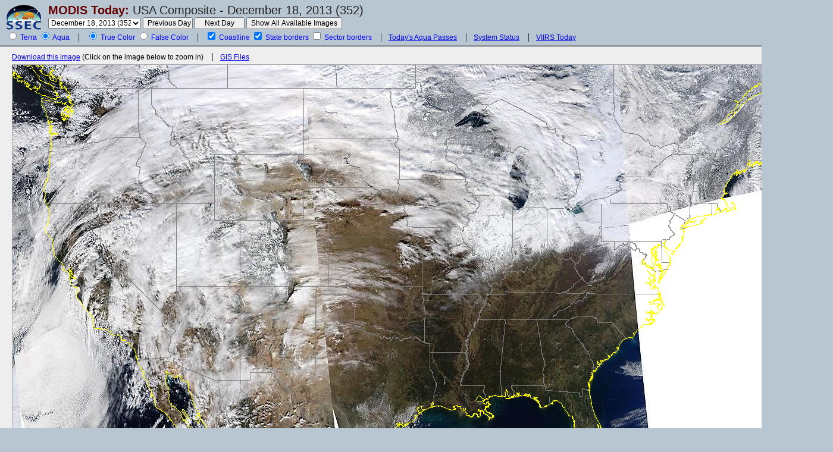

--- FILE ---
content_type: text/html; charset=UTF-8
request_url: https://ge.ssec.wisc.edu/modis-today/index.php?satellite=a1&product=true_color&date=2013_12_18_352
body_size: 75405
content:
<!DOCTYPE HTML PUBLIC "-//W3C//DTD HTML 4.01 Transitional//EN"
		"http://www.w3.org/TR/html4/loose.dtd">
<html>
<head>
	<meta http-equiv="Content-Type" content="text/html; charset=iso-8859-1">
	<title>MODIS Today -- CIMSS/SSEC</title>
	<meta name="keywords"
		  content="SSEC, CIMSS, satellite, MODIS, Terra, Aqua, image, picture, USA, composite, true color">
	<meta name="description"
		  content="Near real-time and archived high resolution, true color MODIS images over the USA acquired from the NASA Terra and Aqua satellites.">
	<meta http-equiv="expires" content="0">
	<link href="/modis-today/style.css?2022-10-12" type="text/css" rel="stylesheet">
	<style>
		#compositeContainer {
			width: 1300px;
			height: 750px;
		}
	</style>
	<script language="javascript" type="text/javascript"> var isIE = false; </script>
	<!--[if IE]>
	<script language="javascript" type="text/javascript"> isIE = true; </script>
	<![endif]-->
	<script language="javascript" type="text/javascript" src="/webcode/javascript/eventutil.js"></script>
	<script language="javascript" type="text/javascript" src="/webcode/javascript/misc-utils.js"></script>
	<script language="javascript" type="text/javascript" src="javascript.js?mar20_2008"></script>
</head>
<body id="body">
<!--suppress HtmlUnknownTarget --><!--suppress HtmlFormInputWithoutLabel -->


<form name="usaCompositeForm" id="usaCompositeForm" action="#" method="get">
	<div id="controls"><a href="http://www.ssec.wisc.edu/">
			<img src="./layout-images/ssec-logo-44.png" alt="SSEC"
																width="60" height="44"
																style="float: left; margin-top: 7px; margin-right: 11px;"></a>
		<div style="float: left;">
			<h1><a href="/modis-today/index.php">MODIS Today:</a> <span>USA
          Composite - December 18, 2013 (352)</span></h1>

            
			<span class="controlset">

				<select name="date" id="date" >
                                			  <option value="2025_11_13_317" > November 13, 2025 (317)&nbsp; </option>
                        			  <option value="2025_11_12_316" > November 12, 2025 (316)&nbsp; </option>
                        			  <option value="2025_11_11_315" > November 11, 2025 (315)&nbsp; </option>
                        			  <option value="2025_11_10_314" > November 10, 2025 (314)&nbsp; </option>
                        			  <option value="2025_11_09_313" > November 09, 2025 (313)&nbsp; </option>
                        			  <option value="2025_11_08_312" > November 08, 2025 (312)&nbsp; </option>
                        			  <option value="2025_11_07_311" > November 07, 2025 (311)&nbsp; </option>
                        			  <option value="2025_11_06_310" > November 06, 2025 (310)&nbsp; </option>
                        			  <option value="2025_11_05_309" > November 05, 2025 (309)&nbsp; </option>
                        			  <option value="2025_11_04_308" > November 04, 2025 (308)&nbsp; </option>
                        			  <option value="2025_11_03_307" > November 03, 2025 (307)&nbsp; </option>
                        			  <option value="2025_11_02_306" > November 02, 2025 (306)&nbsp; </option>
                        			  <option value="2025_11_01_305" > November 01, 2025 (305)&nbsp; </option>
                        			  <option value="2025_10_31_304" > October 31, 2025 (304)&nbsp; </option>
                        			  <option value="2025_10_30_303" > October 30, 2025 (303)&nbsp; </option>
                        			  <option value="2025_10_29_302" > October 29, 2025 (302)&nbsp; </option>
                        			  <option value="2025_10_28_301" > October 28, 2025 (301)&nbsp; </option>
                        			  <option value="2025_10_27_300" > October 27, 2025 (300)&nbsp; </option>
                        			  <option value="2025_10_26_299" > October 26, 2025 (299)&nbsp; </option>
                        			  <option value="2025_10_25_298" > October 25, 2025 (298)&nbsp; </option>
                        			  <option value="2025_10_24_297" > October 24, 2025 (297)&nbsp; </option>
                        			  <option value="2025_10_23_296" > October 23, 2025 (296)&nbsp; </option>
                        			  <option value="2025_10_22_295" > October 22, 2025 (295)&nbsp; </option>
                        			  <option value="2025_10_21_294" > October 21, 2025 (294)&nbsp; </option>
                        			  <option value="2025_10_20_293" > October 20, 2025 (293)&nbsp; </option>
                        			  <option value="2025_10_19_292" > October 19, 2025 (292)&nbsp; </option>
                        			  <option value="2025_10_18_291" > October 18, 2025 (291)&nbsp; </option>
                        			  <option value="2025_10_17_290" > October 17, 2025 (290)&nbsp; </option>
                        			  <option value="2025_10_16_289" > October 16, 2025 (289)&nbsp; </option>
                        			  <option value="2025_10_15_288" > October 15, 2025 (288)&nbsp; </option>
                        			  <option value="2025_10_14_287" > October 14, 2025 (287)&nbsp; </option>
                        			  <option value="2025_10_13_286" > October 13, 2025 (286)&nbsp; </option>
                        			  <option value="2025_10_12_285" > October 12, 2025 (285)&nbsp; </option>
                        			  <option value="2025_10_11_284" > October 11, 2025 (284)&nbsp; </option>
                        			  <option value="2025_10_10_283" > October 10, 2025 (283)&nbsp; </option>
                        			  <option value="2025_10_09_282" > October 09, 2025 (282)&nbsp; </option>
                        			  <option value="2025_10_08_281" > October 08, 2025 (281)&nbsp; </option>
                        			  <option value="2025_10_07_280" > October 07, 2025 (280)&nbsp; </option>
                        			  <option value="2025_10_06_279" > October 06, 2025 (279)&nbsp; </option>
                        			  <option value="2025_10_05_278" > October 05, 2025 (278)&nbsp; </option>
                        			  <option value="2025_10_04_277" > October 04, 2025 (277)&nbsp; </option>
                        			  <option value="2025_10_03_276" > October 03, 2025 (276)&nbsp; </option>
                        			  <option value="2025_10_02_275" > October 02, 2025 (275)&nbsp; </option>
                        			  <option value="2025_09_30_273" > September 30, 2025 (273)&nbsp; </option>
                        			  <option value="2025_09_29_272" > September 29, 2025 (272)&nbsp; </option>
                        			  <option value="2025_09_28_271" > September 28, 2025 (271)&nbsp; </option>
                        			  <option value="2025_09_27_270" > September 27, 2025 (270)&nbsp; </option>
                        			  <option value="2025_09_26_269" > September 26, 2025 (269)&nbsp; </option>
                        			  <option value="2025_09_25_268" > September 25, 2025 (268)&nbsp; </option>
                        			  <option value="2025_09_24_267" > September 24, 2025 (267)&nbsp; </option>
                        			  <option value="2025_09_23_266" > September 23, 2025 (266)&nbsp; </option>
                        			  <option value="2025_09_22_265" > September 22, 2025 (265)&nbsp; </option>
                        			  <option value="2025_09_21_264" > September 21, 2025 (264)&nbsp; </option>
                        			  <option value="2025_09_20_263" > September 20, 2025 (263)&nbsp; </option>
                        			  <option value="2025_09_19_262" > September 19, 2025 (262)&nbsp; </option>
                        			  <option value="2025_09_18_261" > September 18, 2025 (261)&nbsp; </option>
                        			  <option value="2025_09_17_260" > September 17, 2025 (260)&nbsp; </option>
                        			  <option value="2025_09_16_259" > September 16, 2025 (259)&nbsp; </option>
                        			  <option value="2025_09_15_258" > September 15, 2025 (258)&nbsp; </option>
                        			  <option value="2025_09_14_257" > September 14, 2025 (257)&nbsp; </option>
                        			  <option value="2025_09_13_256" > September 13, 2025 (256)&nbsp; </option>
                        			  <option value="2025_09_12_255" > September 12, 2025 (255)&nbsp; </option>
                        			  <option value="2025_09_11_254" > September 11, 2025 (254)&nbsp; </option>
                        			  <option value="2025_09_10_253" > September 10, 2025 (253)&nbsp; </option>
                        			  <option value="2025_09_09_252" > September 09, 2025 (252)&nbsp; </option>
                        			  <option value="2025_09_08_251" > September 08, 2025 (251)&nbsp; </option>
                        			  <option value="2025_09_07_250" > September 07, 2025 (250)&nbsp; </option>
                        			  <option value="2025_09_06_249" > September 06, 2025 (249)&nbsp; </option>
                        			  <option value="2025_09_05_248" > September 05, 2025 (248)&nbsp; </option>
                        			  <option value="2025_09_04_247" > September 04, 2025 (247)&nbsp; </option>
                        			  <option value="2025_09_03_246" > September 03, 2025 (246)&nbsp; </option>
                        			  <option value="2025_09_02_245" > September 02, 2025 (245)&nbsp; </option>
                        			  <option value="2025_09_01_244" > September 01, 2025 (244)&nbsp; </option>
                        			  <option value="2025_08_31_243" > August 31, 2025 (243)&nbsp; </option>
                        			  <option value="2025_08_30_242" > August 30, 2025 (242)&nbsp; </option>
                        			  <option value="2025_08_29_241" > August 29, 2025 (241)&nbsp; </option>
                        			  <option value="2025_08_28_240" > August 28, 2025 (240)&nbsp; </option>
                        			  <option value="2025_08_27_239" > August 27, 2025 (239)&nbsp; </option>
                        			  <option value="2025_08_26_238" > August 26, 2025 (238)&nbsp; </option>
                        			  <option value="2025_08_25_237" > August 25, 2025 (237)&nbsp; </option>
                        			  <option value="2025_08_24_236" > August 24, 2025 (236)&nbsp; </option>
                        			  <option value="2025_08_23_235" > August 23, 2025 (235)&nbsp; </option>
                        			  <option value="2025_08_22_234" > August 22, 2025 (234)&nbsp; </option>
                        			  <option value="2025_08_21_233" > August 21, 2025 (233)&nbsp; </option>
                        			  <option value="2025_08_20_232" > August 20, 2025 (232)&nbsp; </option>
                        			  <option value="2025_08_19_231" > August 19, 2025 (231)&nbsp; </option>
                        			  <option value="2025_08_18_230" > August 18, 2025 (230)&nbsp; </option>
                        			  <option value="2025_08_17_229" > August 17, 2025 (229)&nbsp; </option>
                        			  <option value="2025_08_16_228" > August 16, 2025 (228)&nbsp; </option>
                        			  <option value="2025_08_15_227" > August 15, 2025 (227)&nbsp; </option>
                        			  <option value="2025_08_14_226" > August 14, 2025 (226)&nbsp; </option>
                        			  <option value="2025_08_13_225" > August 13, 2025 (225)&nbsp; </option>
                        			  <option value="2025_08_12_224" > August 12, 2025 (224)&nbsp; </option>
                        			  <option value="2025_08_11_223" > August 11, 2025 (223)&nbsp; </option>
                        			  <option value="2025_08_10_222" > August 10, 2025 (222)&nbsp; </option>
                        			  <option value="2025_08_09_221" > August 09, 2025 (221)&nbsp; </option>
                        			  <option value="2025_08_08_220" > August 08, 2025 (220)&nbsp; </option>
                        			  <option value="2025_08_07_219" > August 07, 2025 (219)&nbsp; </option>
                        			  <option value="2025_08_06_218" > August 06, 2025 (218)&nbsp; </option>
                        			  <option value="2025_08_05_217" > August 05, 2025 (217)&nbsp; </option>
                        			  <option value="2025_08_04_216" > August 04, 2025 (216)&nbsp; </option>
                        			  <option value="2025_08_03_215" > August 03, 2025 (215)&nbsp; </option>
                        			  <option value="2025_08_02_214" > August 02, 2025 (214)&nbsp; </option>
                        			  <option value="2025_08_01_213" > August 01, 2025 (213)&nbsp; </option>
                        			  <option value="2025_07_31_212" > July 31, 2025 (212)&nbsp; </option>
                        			  <option value="2025_07_30_211" > July 30, 2025 (211)&nbsp; </option>
                        			  <option value="2025_07_29_210" > July 29, 2025 (210)&nbsp; </option>
                        			  <option value="2025_07_28_209" > July 28, 2025 (209)&nbsp; </option>
                        			  <option value="2025_07_27_208" > July 27, 2025 (208)&nbsp; </option>
                        			  <option value="2025_07_26_207" > July 26, 2025 (207)&nbsp; </option>
                        			  <option value="2025_07_25_206" > July 25, 2025 (206)&nbsp; </option>
                        			  <option value="2025_07_24_205" > July 24, 2025 (205)&nbsp; </option>
                        			  <option value="2025_07_23_204" > July 23, 2025 (204)&nbsp; </option>
                        			  <option value="2025_07_22_203" > July 22, 2025 (203)&nbsp; </option>
                        			  <option value="2025_07_21_202" > July 21, 2025 (202)&nbsp; </option>
                        			  <option value="2025_07_20_201" > July 20, 2025 (201)&nbsp; </option>
                        			  <option value="2025_07_19_200" > July 19, 2025 (200)&nbsp; </option>
                        			  <option value="2025_07_18_199" > July 18, 2025 (199)&nbsp; </option>
                        			  <option value="2025_07_17_198" > July 17, 2025 (198)&nbsp; </option>
                        			  <option value="2025_07_16_197" > July 16, 2025 (197)&nbsp; </option>
                        			  <option value="2025_07_15_196" > July 15, 2025 (196)&nbsp; </option>
                        			  <option value="2025_07_14_195" > July 14, 2025 (195)&nbsp; </option>
                        			  <option value="2025_07_13_194" > July 13, 2025 (194)&nbsp; </option>
                        			  <option value="2025_07_12_193" > July 12, 2025 (193)&nbsp; </option>
                        			  <option value="2025_07_11_192" > July 11, 2025 (192)&nbsp; </option>
                        			  <option value="2025_07_10_191" > July 10, 2025 (191)&nbsp; </option>
                        			  <option value="2025_07_09_190" > July 09, 2025 (190)&nbsp; </option>
                        			  <option value="2025_07_08_189" > July 08, 2025 (189)&nbsp; </option>
                        			  <option value="2025_07_07_188" > July 07, 2025 (188)&nbsp; </option>
                        			  <option value="2025_07_06_187" > July 06, 2025 (187)&nbsp; </option>
                        			  <option value="2025_07_05_186" > July 05, 2025 (186)&nbsp; </option>
                        			  <option value="2025_07_04_185" > July 04, 2025 (185)&nbsp; </option>
                        			  <option value="2025_07_03_184" > July 03, 2025 (184)&nbsp; </option>
                        			  <option value="2025_07_02_183" > July 02, 2025 (183)&nbsp; </option>
                        			  <option value="2025_07_01_182" > July 01, 2025 (182)&nbsp; </option>
                        			  <option value="2025_06_30_181" > June 30, 2025 (181)&nbsp; </option>
                        			  <option value="2025_06_29_180" > June 29, 2025 (180)&nbsp; </option>
                        			  <option value="2025_06_28_179" > June 28, 2025 (179)&nbsp; </option>
                        			  <option value="2025_06_27_178" > June 27, 2025 (178)&nbsp; </option>
                        			  <option value="2025_06_26_177" > June 26, 2025 (177)&nbsp; </option>
                        			  <option value="2025_06_25_176" > June 25, 2025 (176)&nbsp; </option>
                        			  <option value="2025_06_24_175" > June 24, 2025 (175)&nbsp; </option>
                        			  <option value="2025_06_23_174" > June 23, 2025 (174)&nbsp; </option>
                        			  <option value="2025_06_22_173" > June 22, 2025 (173)&nbsp; </option>
                        			  <option value="2025_06_21_172" > June 21, 2025 (172)&nbsp; </option>
                        			  <option value="2025_06_20_171" > June 20, 2025 (171)&nbsp; </option>
                        			  <option value="2025_06_19_170" > June 19, 2025 (170)&nbsp; </option>
                        			  <option value="2025_06_18_169" > June 18, 2025 (169)&nbsp; </option>
                        			  <option value="2025_06_17_168" > June 17, 2025 (168)&nbsp; </option>
                        			  <option value="2025_06_16_167" > June 16, 2025 (167)&nbsp; </option>
                        			  <option value="2025_06_15_166" > June 15, 2025 (166)&nbsp; </option>
                        			  <option value="2025_06_14_165" > June 14, 2025 (165)&nbsp; </option>
                        			  <option value="2025_06_13_164" > June 13, 2025 (164)&nbsp; </option>
                        			  <option value="2025_06_12_163" > June 12, 2025 (163)&nbsp; </option>
                        			  <option value="2025_06_11_162" > June 11, 2025 (162)&nbsp; </option>
                        			  <option value="2025_06_10_161" > June 10, 2025 (161)&nbsp; </option>
                        			  <option value="2025_06_09_160" > June 09, 2025 (160)&nbsp; </option>
                        			  <option value="2025_06_08_159" > June 08, 2025 (159)&nbsp; </option>
                        			  <option value="2025_06_07_158" > June 07, 2025 (158)&nbsp; </option>
                        			  <option value="2025_06_06_157" > June 06, 2025 (157)&nbsp; </option>
                        			  <option value="2025_06_05_156" > June 05, 2025 (156)&nbsp; </option>
                        			  <option value="2025_06_04_155" > June 04, 2025 (155)&nbsp; </option>
                        			  <option value="2025_06_03_154" > June 03, 2025 (154)&nbsp; </option>
                        			  <option value="2025_06_02_153" > June 02, 2025 (153)&nbsp; </option>
                        			  <option value="2025_06_01_152" > June 01, 2025 (152)&nbsp; </option>
                        			  <option value="2025_05_31_151" > May 31, 2025 (151)&nbsp; </option>
                        			  <option value="2025_05_30_150" > May 30, 2025 (150)&nbsp; </option>
                        			  <option value="2025_05_29_149" > May 29, 2025 (149)&nbsp; </option>
                        			  <option value="2025_05_28_148" > May 28, 2025 (148)&nbsp; </option>
                        			  <option value="2025_05_27_147" > May 27, 2025 (147)&nbsp; </option>
                        			  <option value="2025_05_26_146" > May 26, 2025 (146)&nbsp; </option>
                        			  <option value="2025_05_23_143" > May 23, 2025 (143)&nbsp; </option>
                        			  <option value="2025_05_22_142" > May 22, 2025 (142)&nbsp; </option>
                        			  <option value="2025_05_21_141" > May 21, 2025 (141)&nbsp; </option>
                        			  <option value="2025_05_20_140" > May 20, 2025 (140)&nbsp; </option>
                        			  <option value="2025_05_19_139" > May 19, 2025 (139)&nbsp; </option>
                        			  <option value="2025_05_18_138" > May 18, 2025 (138)&nbsp; </option>
                        			  <option value="2025_05_17_137" > May 17, 2025 (137)&nbsp; </option>
                        			  <option value="2025_05_16_136" > May 16, 2025 (136)&nbsp; </option>
                        			  <option value="2025_05_15_135" > May 15, 2025 (135)&nbsp; </option>
                        			  <option value="2025_05_14_134" > May 14, 2025 (134)&nbsp; </option>
                        			  <option value="2025_05_13_133" > May 13, 2025 (133)&nbsp; </option>
                        			  <option value="2025_05_12_132" > May 12, 2025 (132)&nbsp; </option>
                        			  <option value="2025_05_11_131" > May 11, 2025 (131)&nbsp; </option>
                        			  <option value="2025_05_10_130" > May 10, 2025 (130)&nbsp; </option>
                        			  <option value="2025_05_09_129" > May 09, 2025 (129)&nbsp; </option>
                        			  <option value="2025_05_08_128" > May 08, 2025 (128)&nbsp; </option>
                        			  <option value="2025_05_07_127" > May 07, 2025 (127)&nbsp; </option>
                        			  <option value="2025_05_06_126" > May 06, 2025 (126)&nbsp; </option>
                        			  <option value="2025_05_05_125" > May 05, 2025 (125)&nbsp; </option>
                        			  <option value="2025_05_04_124" > May 04, 2025 (124)&nbsp; </option>
                        			  <option value="2025_05_03_123" > May 03, 2025 (123)&nbsp; </option>
                        			  <option value="2025_05_02_122" > May 02, 2025 (122)&nbsp; </option>
                        			  <option value="2025_05_01_121" > May 01, 2025 (121)&nbsp; </option>
                        			  <option value="2025_04_30_120" > April 30, 2025 (120)&nbsp; </option>
                        			  <option value="2025_04_29_119" > April 29, 2025 (119)&nbsp; </option>
                        			  <option value="2025_04_28_118" > April 28, 2025 (118)&nbsp; </option>
                        			  <option value="2025_04_27_117" > April 27, 2025 (117)&nbsp; </option>
                        			  <option value="2025_04_26_116" > April 26, 2025 (116)&nbsp; </option>
                        			  <option value="2025_04_25_115" > April 25, 2025 (115)&nbsp; </option>
                        			  <option value="2025_04_24_114" > April 24, 2025 (114)&nbsp; </option>
                        			  <option value="2025_04_23_113" > April 23, 2025 (113)&nbsp; </option>
                        			  <option value="2025_04_22_112" > April 22, 2025 (112)&nbsp; </option>
                        			  <option value="2025_04_21_111" > April 21, 2025 (111)&nbsp; </option>
                        			  <option value="2025_04_20_110" > April 20, 2025 (110)&nbsp; </option>
                        			  <option value="2025_04_19_109" > April 19, 2025 (109)&nbsp; </option>
                        			  <option value="2025_04_18_108" > April 18, 2025 (108)&nbsp; </option>
                        			  <option value="2025_04_17_107" > April 17, 2025 (107)&nbsp; </option>
                        			  <option value="2025_04_16_106" > April 16, 2025 (106)&nbsp; </option>
                        			  <option value="2025_04_15_105" > April 15, 2025 (105)&nbsp; </option>
                        			  <option value="2025_04_14_104" > April 14, 2025 (104)&nbsp; </option>
                        			  <option value="2025_04_13_103" > April 13, 2025 (103)&nbsp; </option>
                        			  <option value="2025_04_12_102" > April 12, 2025 (102)&nbsp; </option>
                        			  <option value="2025_04_11_101" > April 11, 2025 (101)&nbsp; </option>
                        			  <option value="2025_04_10_100" > April 10, 2025 (100)&nbsp; </option>
                        			  <option value="2025_04_09_099" > April 09, 2025 (099)&nbsp; </option>
                        			  <option value="2025_04_08_098" > April 08, 2025 (098)&nbsp; </option>
                        			  <option value="2025_04_07_097" > April 07, 2025 (097)&nbsp; </option>
                        			  <option value="2025_04_06_096" > April 06, 2025 (096)&nbsp; </option>
                        			  <option value="2025_04_05_095" > April 05, 2025 (095)&nbsp; </option>
                        			  <option value="2025_04_04_094" > April 04, 2025 (094)&nbsp; </option>
                        			  <option value="2025_04_03_093" > April 03, 2025 (093)&nbsp; </option>
                        			  <option value="2025_04_02_092" > April 02, 2025 (092)&nbsp; </option>
                        			  <option value="2025_04_01_091" > April 01, 2025 (091)&nbsp; </option>
                        			  <option value="2025_03_31_090" > March 31, 2025 (090)&nbsp; </option>
                        			  <option value="2025_03_30_089" > March 30, 2025 (089)&nbsp; </option>
                        			  <option value="2025_03_29_088" > March 29, 2025 (088)&nbsp; </option>
                        			  <option value="2025_03_28_087" > March 28, 2025 (087)&nbsp; </option>
                        			  <option value="2025_03_27_086" > March 27, 2025 (086)&nbsp; </option>
                        			  <option value="2025_03_26_085" > March 26, 2025 (085)&nbsp; </option>
                        			  <option value="2025_03_25_084" > March 25, 2025 (084)&nbsp; </option>
                        			  <option value="2025_03_24_083" > March 24, 2025 (083)&nbsp; </option>
                        			  <option value="2025_03_23_082" > March 23, 2025 (082)&nbsp; </option>
                        			  <option value="2025_03_22_081" > March 22, 2025 (081)&nbsp; </option>
                        			  <option value="2025_03_21_080" > March 21, 2025 (080)&nbsp; </option>
                        			  <option value="2025_03_20_079" > March 20, 2025 (079)&nbsp; </option>
                        			  <option value="2025_03_19_078" > March 19, 2025 (078)&nbsp; </option>
                        			  <option value="2025_03_18_077" > March 18, 2025 (077)&nbsp; </option>
                        			  <option value="2025_03_17_076" > March 17, 2025 (076)&nbsp; </option>
                        			  <option value="2025_03_16_075" > March 16, 2025 (075)&nbsp; </option>
                        			  <option value="2025_03_15_074" > March 15, 2025 (074)&nbsp; </option>
                        			  <option value="2025_03_14_073" > March 14, 2025 (073)&nbsp; </option>
                        			  <option value="2025_03_13_072" > March 13, 2025 (072)&nbsp; </option>
                        			  <option value="2025_03_12_071" > March 12, 2025 (071)&nbsp; </option>
                        			  <option value="2025_03_11_070" > March 11, 2025 (070)&nbsp; </option>
                        			  <option value="2025_03_10_069" > March 10, 2025 (069)&nbsp; </option>
                        			  <option value="2025_03_09_068" > March 09, 2025 (068)&nbsp; </option>
                        			  <option value="2025_03_08_067" > March 08, 2025 (067)&nbsp; </option>
                        			  <option value="2025_03_07_066" > March 07, 2025 (066)&nbsp; </option>
                        			  <option value="2025_03_06_065" > March 06, 2025 (065)&nbsp; </option>
                        			  <option value="2025_03_05_064" > March 05, 2025 (064)&nbsp; </option>
                        			  <option value="2025_03_04_063" > March 04, 2025 (063)&nbsp; </option>
                        			  <option value="2025_03_03_062" > March 03, 2025 (062)&nbsp; </option>
                        			  <option value="2025_03_02_061" > March 02, 2025 (061)&nbsp; </option>
                        			  <option value="2025_03_01_060" > March 01, 2025 (060)&nbsp; </option>
                        			  <option value="2025_02_28_059" > February 28, 2025 (059)&nbsp; </option>
                        			  <option value="2025_02_27_058" > February 27, 2025 (058)&nbsp; </option>
                        			  <option value="2025_02_26_057" > February 26, 2025 (057)&nbsp; </option>
                        			  <option value="2025_02_25_056" > February 25, 2025 (056)&nbsp; </option>
                        			  <option value="2025_02_24_055" > February 24, 2025 (055)&nbsp; </option>
                        			  <option value="2025_02_23_054" > February 23, 2025 (054)&nbsp; </option>
                        			  <option value="2025_02_22_053" > February 22, 2025 (053)&nbsp; </option>
                        			  <option value="2025_02_21_052" > February 21, 2025 (052)&nbsp; </option>
                        			  <option value="2025_02_20_051" > February 20, 2025 (051)&nbsp; </option>
                        			  <option value="2025_02_19_050" > February 19, 2025 (050)&nbsp; </option>
                        			  <option value="2025_02_18_049" > February 18, 2025 (049)&nbsp; </option>
                        			  <option value="2025_02_17_048" > February 17, 2025 (048)&nbsp; </option>
                        			  <option value="2025_02_16_047" > February 16, 2025 (047)&nbsp; </option>
                        			  <option value="2025_02_15_046" > February 15, 2025 (046)&nbsp; </option>
                        			  <option value="2025_02_14_045" > February 14, 2025 (045)&nbsp; </option>
                        			  <option value="2025_02_13_044" > February 13, 2025 (044)&nbsp; </option>
                        			  <option value="2025_02_12_043" > February 12, 2025 (043)&nbsp; </option>
                        			  <option value="2025_02_11_042" > February 11, 2025 (042)&nbsp; </option>
                        			  <option value="2025_02_10_041" > February 10, 2025 (041)&nbsp; </option>
                        			  <option value="2025_02_09_040" > February 09, 2025 (040)&nbsp; </option>
                        			  <option value="2025_02_08_039" > February 08, 2025 (039)&nbsp; </option>
                        			  <option value="2025_02_07_038" > February 07, 2025 (038)&nbsp; </option>
                        			  <option value="2025_02_06_037" > February 06, 2025 (037)&nbsp; </option>
                        			  <option value="2025_02_05_036" > February 05, 2025 (036)&nbsp; </option>
                        			  <option value="2025_02_04_035" > February 04, 2025 (035)&nbsp; </option>
                        			  <option value="2025_02_03_034" > February 03, 2025 (034)&nbsp; </option>
                        			  <option value="2025_02_02_033" > February 02, 2025 (033)&nbsp; </option>
                        			  <option value="2025_02_01_032" > February 01, 2025 (032)&nbsp; </option>
                        			  <option value="2025_01_31_031" > January 31, 2025 (031)&nbsp; </option>
                        			  <option value="2025_01_30_030" > January 30, 2025 (030)&nbsp; </option>
                        			  <option value="2025_01_29_029" > January 29, 2025 (029)&nbsp; </option>
                        			  <option value="2025_01_28_028" > January 28, 2025 (028)&nbsp; </option>
                        			  <option value="2025_01_27_027" > January 27, 2025 (027)&nbsp; </option>
                        			  <option value="2025_01_26_026" > January 26, 2025 (026)&nbsp; </option>
                        			  <option value="2025_01_25_025" > January 25, 2025 (025)&nbsp; </option>
                        			  <option value="2025_01_24_024" > January 24, 2025 (024)&nbsp; </option>
                        			  <option value="2025_01_23_023" > January 23, 2025 (023)&nbsp; </option>
                        			  <option value="2025_01_22_022" > January 22, 2025 (022)&nbsp; </option>
                        			  <option value="2025_01_21_021" > January 21, 2025 (021)&nbsp; </option>
                        			  <option value="2025_01_20_020" > January 20, 2025 (020)&nbsp; </option>
                        			  <option value="2025_01_19_019" > January 19, 2025 (019)&nbsp; </option>
                        			  <option value="2025_01_18_018" > January 18, 2025 (018)&nbsp; </option>
                        			  <option value="2025_01_17_017" > January 17, 2025 (017)&nbsp; </option>
                        			  <option value="2025_01_16_016" > January 16, 2025 (016)&nbsp; </option>
                        			  <option value="2025_01_15_015" > January 15, 2025 (015)&nbsp; </option>
                        			  <option value="2025_01_14_014" > January 14, 2025 (014)&nbsp; </option>
                        			  <option value="2025_01_13_013" > January 13, 2025 (013)&nbsp; </option>
                        			  <option value="2025_01_12_012" > January 12, 2025 (012)&nbsp; </option>
                        			  <option value="2025_01_11_011" > January 11, 2025 (011)&nbsp; </option>
                        			  <option value="2025_01_10_010" > January 10, 2025 (010)&nbsp; </option>
                        			  <option value="2025_01_09_009" > January 09, 2025 (009)&nbsp; </option>
                        			  <option value="2025_01_08_008" > January 08, 2025 (008)&nbsp; </option>
                        			  <option value="2025_01_07_007" > January 07, 2025 (007)&nbsp; </option>
                        			  <option value="2025_01_06_006" > January 06, 2025 (006)&nbsp; </option>
                        			  <option value="2025_01_05_005" > January 05, 2025 (005)&nbsp; </option>
                        			  <option value="2025_01_04_004" > January 04, 2025 (004)&nbsp; </option>
                        			  <option value="2025_01_03_003" > January 03, 2025 (003)&nbsp; </option>
                        			  <option value="2025_01_02_002" > January 02, 2025 (002)&nbsp; </option>
                        			  <option value="2025_01_01_001" > January 01, 2025 (001)&nbsp; </option>
                        			  <option value="2024_12_31_366" > December 31, 2024 (366)&nbsp; </option>
                        			  <option value="2024_12_30_365" > December 30, 2024 (365)&nbsp; </option>
                        			  <option value="2024_12_29_364" > December 29, 2024 (364)&nbsp; </option>
                        			  <option value="2024_12_28_363" > December 28, 2024 (363)&nbsp; </option>
                        			  <option value="2024_12_27_362" > December 27, 2024 (362)&nbsp; </option>
                        			  <option value="2024_12_26_361" > December 26, 2024 (361)&nbsp; </option>
                        			  <option value="2024_12_25_360" > December 25, 2024 (360)&nbsp; </option>
                        			  <option value="2024_12_24_359" > December 24, 2024 (359)&nbsp; </option>
                        			  <option value="2024_12_23_358" > December 23, 2024 (358)&nbsp; </option>
                        			  <option value="2024_12_22_357" > December 22, 2024 (357)&nbsp; </option>
                        			  <option value="2024_12_21_356" > December 21, 2024 (356)&nbsp; </option>
                        			  <option value="2024_12_20_355" > December 20, 2024 (355)&nbsp; </option>
                        			  <option value="2024_12_19_354" > December 19, 2024 (354)&nbsp; </option>
                        			  <option value="2024_12_18_353" > December 18, 2024 (353)&nbsp; </option>
                        			  <option value="2024_12_17_352" > December 17, 2024 (352)&nbsp; </option>
                        			  <option value="2024_12_16_351" > December 16, 2024 (351)&nbsp; </option>
                        			  <option value="2024_12_15_350" > December 15, 2024 (350)&nbsp; </option>
                        			  <option value="2024_12_14_349" > December 14, 2024 (349)&nbsp; </option>
                        			  <option value="2024_12_13_348" > December 13, 2024 (348)&nbsp; </option>
                        			  <option value="2024_12_12_347" > December 12, 2024 (347)&nbsp; </option>
                        			  <option value="2024_12_11_346" > December 11, 2024 (346)&nbsp; </option>
                        			  <option value="2024_12_10_345" > December 10, 2024 (345)&nbsp; </option>
                        			  <option value="2024_12_09_344" > December 09, 2024 (344)&nbsp; </option>
                        			  <option value="2024_12_08_343" > December 08, 2024 (343)&nbsp; </option>
                        			  <option value="2024_12_07_342" > December 07, 2024 (342)&nbsp; </option>
                        			  <option value="2024_12_06_341" > December 06, 2024 (341)&nbsp; </option>
                        			  <option value="2024_12_05_340" > December 05, 2024 (340)&nbsp; </option>
                        			  <option value="2024_12_04_339" > December 04, 2024 (339)&nbsp; </option>
                        			  <option value="2024_12_03_338" > December 03, 2024 (338)&nbsp; </option>
                        			  <option value="2024_12_02_337" > December 02, 2024 (337)&nbsp; </option>
                        			  <option value="2024_11_30_335" > November 30, 2024 (335)&nbsp; </option>
                        			  <option value="2024_11_29_334" > November 29, 2024 (334)&nbsp; </option>
                        			  <option value="2024_11_28_333" > November 28, 2024 (333)&nbsp; </option>
                        			  <option value="2024_11_27_332" > November 27, 2024 (332)&nbsp; </option>
                        			  <option value="2024_11_26_331" > November 26, 2024 (331)&nbsp; </option>
                        			  <option value="2024_11_25_330" > November 25, 2024 (330)&nbsp; </option>
                        			  <option value="2024_11_24_329" > November 24, 2024 (329)&nbsp; </option>
                        			  <option value="2024_11_23_328" > November 23, 2024 (328)&nbsp; </option>
                        			  <option value="2024_11_22_327" > November 22, 2024 (327)&nbsp; </option>
                        			  <option value="2024_11_21_326" > November 21, 2024 (326)&nbsp; </option>
                        			  <option value="2024_11_20_325" > November 20, 2024 (325)&nbsp; </option>
                        			  <option value="2024_11_19_324" > November 19, 2024 (324)&nbsp; </option>
                        			  <option value="2024_11_18_323" > November 18, 2024 (323)&nbsp; </option>
                        			  <option value="2024_11_17_322" > November 17, 2024 (322)&nbsp; </option>
                        			  <option value="2024_11_16_321" > November 16, 2024 (321)&nbsp; </option>
                        			  <option value="2024_11_15_320" > November 15, 2024 (320)&nbsp; </option>
                        			  <option value="2024_11_14_319" > November 14, 2024 (319)&nbsp; </option>
                        			  <option value="2024_11_13_318" > November 13, 2024 (318)&nbsp; </option>
                        			  <option value="2024_11_12_317" > November 12, 2024 (317)&nbsp; </option>
                        			  <option value="2024_11_11_316" > November 11, 2024 (316)&nbsp; </option>
                        			  <option value="2024_11_10_315" > November 10, 2024 (315)&nbsp; </option>
                        			  <option value="2024_11_07_312" > November 07, 2024 (312)&nbsp; </option>
                        			  <option value="2024_11_06_311" > November 06, 2024 (311)&nbsp; </option>
                        			  <option value="2024_11_05_310" > November 05, 2024 (310)&nbsp; </option>
                        			  <option value="2024_11_04_309" > November 04, 2024 (309)&nbsp; </option>
                        			  <option value="2024_11_03_308" > November 03, 2024 (308)&nbsp; </option>
                        			  <option value="2024_11_02_307" > November 02, 2024 (307)&nbsp; </option>
                        			  <option value="2024_11_01_306" > November 01, 2024 (306)&nbsp; </option>
                        			  <option value="2024_10_31_305" > October 31, 2024 (305)&nbsp; </option>
                        			  <option value="2024_10_30_304" > October 30, 2024 (304)&nbsp; </option>
                        			  <option value="2024_10_29_303" > October 29, 2024 (303)&nbsp; </option>
                        			  <option value="2024_10_28_302" > October 28, 2024 (302)&nbsp; </option>
                        			  <option value="2024_10_27_301" > October 27, 2024 (301)&nbsp; </option>
                        			  <option value="2024_10_26_300" > October 26, 2024 (300)&nbsp; </option>
                        			  <option value="2024_10_25_299" > October 25, 2024 (299)&nbsp; </option>
                        			  <option value="2024_10_24_298" > October 24, 2024 (298)&nbsp; </option>
                        			  <option value="2024_10_23_297" > October 23, 2024 (297)&nbsp; </option>
                        			  <option value="2024_10_22_296" > October 22, 2024 (296)&nbsp; </option>
                        			  <option value="2024_10_21_295" > October 21, 2024 (295)&nbsp; </option>
                        			  <option value="2024_10_20_294" > October 20, 2024 (294)&nbsp; </option>
                        			  <option value="2024_10_19_293" > October 19, 2024 (293)&nbsp; </option>
                        			  <option value="2024_10_18_292" > October 18, 2024 (292)&nbsp; </option>
                        			  <option value="2024_10_17_291" > October 17, 2024 (291)&nbsp; </option>
                        			  <option value="2024_10_16_290" > October 16, 2024 (290)&nbsp; </option>
                        			  <option value="2024_10_15_289" > October 15, 2024 (289)&nbsp; </option>
                        			  <option value="2024_10_14_288" > October 14, 2024 (288)&nbsp; </option>
                        			  <option value="2024_10_13_287" > October 13, 2024 (287)&nbsp; </option>
                        			  <option value="2024_10_12_286" > October 12, 2024 (286)&nbsp; </option>
                        			  <option value="2024_10_11_285" > October 11, 2024 (285)&nbsp; </option>
                        			  <option value="2024_10_10_284" > October 10, 2024 (284)&nbsp; </option>
                        			  <option value="2024_10_09_283" > October 09, 2024 (283)&nbsp; </option>
                        			  <option value="2024_10_08_282" > October 08, 2024 (282)&nbsp; </option>
                        			  <option value="2024_10_07_281" > October 07, 2024 (281)&nbsp; </option>
                        			  <option value="2024_10_06_280" > October 06, 2024 (280)&nbsp; </option>
                        			  <option value="2024_10_05_279" > October 05, 2024 (279)&nbsp; </option>
                        			  <option value="2024_10_04_278" > October 04, 2024 (278)&nbsp; </option>
                        			  <option value="2024_10_03_277" > October 03, 2024 (277)&nbsp; </option>
                        			  <option value="2024_10_02_276" > October 02, 2024 (276)&nbsp; </option>
                        			  <option value="2024_10_01_275" > October 01, 2024 (275)&nbsp; </option>
                        			  <option value="2024_09_30_274" > September 30, 2024 (274)&nbsp; </option>
                        			  <option value="2024_09_29_273" > September 29, 2024 (273)&nbsp; </option>
                        			  <option value="2024_09_28_272" > September 28, 2024 (272)&nbsp; </option>
                        			  <option value="2024_09_27_271" > September 27, 2024 (271)&nbsp; </option>
                        			  <option value="2024_09_26_270" > September 26, 2024 (270)&nbsp; </option>
                        			  <option value="2024_09_25_269" > September 25, 2024 (269)&nbsp; </option>
                        			  <option value="2024_09_24_268" > September 24, 2024 (268)&nbsp; </option>
                        			  <option value="2024_09_23_267" > September 23, 2024 (267)&nbsp; </option>
                        			  <option value="2024_09_22_266" > September 22, 2024 (266)&nbsp; </option>
                        			  <option value="2024_09_21_265" > September 21, 2024 (265)&nbsp; </option>
                        			  <option value="2024_09_20_264" > September 20, 2024 (264)&nbsp; </option>
                        			  <option value="2024_09_19_263" > September 19, 2024 (263)&nbsp; </option>
                        			  <option value="2024_09_18_262" > September 18, 2024 (262)&nbsp; </option>
                        			  <option value="2024_09_17_261" > September 17, 2024 (261)&nbsp; </option>
                        			  <option value="2024_09_16_260" > September 16, 2024 (260)&nbsp; </option>
                        			  <option value="2024_09_15_259" > September 15, 2024 (259)&nbsp; </option>
                        			  <option value="2024_09_14_258" > September 14, 2024 (258)&nbsp; </option>
                        			  <option value="2024_09_13_257" > September 13, 2024 (257)&nbsp; </option>
                        			  <option value="2024_09_12_256" > September 12, 2024 (256)&nbsp; </option>
                        			  <option value="2024_09_11_255" > September 11, 2024 (255)&nbsp; </option>
                        			  <option value="2024_09_10_254" > September 10, 2024 (254)&nbsp; </option>
                        			  <option value="2024_09_09_253" > September 09, 2024 (253)&nbsp; </option>
                        			  <option value="2024_09_08_252" > September 08, 2024 (252)&nbsp; </option>
                        			  <option value="2024_09_07_251" > September 07, 2024 (251)&nbsp; </option>
                        			  <option value="2024_09_06_250" > September 06, 2024 (250)&nbsp; </option>
                        			  <option value="2024_09_05_249" > September 05, 2024 (249)&nbsp; </option>
                        			  <option value="2024_09_04_248" > September 04, 2024 (248)&nbsp; </option>
                        			  <option value="2024_09_03_247" > September 03, 2024 (247)&nbsp; </option>
                        			  <option value="2024_09_02_246" > September 02, 2024 (246)&nbsp; </option>
                        			  <option value="2024_09_01_245" > September 01, 2024 (245)&nbsp; </option>
                        			  <option value="2024_08_31_244" > August 31, 2024 (244)&nbsp; </option>
                        			  <option value="2024_08_30_243" > August 30, 2024 (243)&nbsp; </option>
                        			  <option value="2024_08_29_242" > August 29, 2024 (242)&nbsp; </option>
                        			  <option value="2024_08_28_241" > August 28, 2024 (241)&nbsp; </option>
                        			  <option value="2024_08_27_240" > August 27, 2024 (240)&nbsp; </option>
                        			  <option value="2024_08_26_239" > August 26, 2024 (239)&nbsp; </option>
                        			  <option value="2024_08_25_238" > August 25, 2024 (238)&nbsp; </option>
                        			  <option value="2024_08_24_237" > August 24, 2024 (237)&nbsp; </option>
                        			  <option value="2024_08_23_236" > August 23, 2024 (236)&nbsp; </option>
                        			  <option value="2024_08_22_235" > August 22, 2024 (235)&nbsp; </option>
                        			  <option value="2024_08_21_234" > August 21, 2024 (234)&nbsp; </option>
                        			  <option value="2024_08_20_233" > August 20, 2024 (233)&nbsp; </option>
                        			  <option value="2024_08_19_232" > August 19, 2024 (232)&nbsp; </option>
                        			  <option value="2024_08_18_231" > August 18, 2024 (231)&nbsp; </option>
                        			  <option value="2024_08_17_230" > August 17, 2024 (230)&nbsp; </option>
                        			  <option value="2024_08_16_229" > August 16, 2024 (229)&nbsp; </option>
                        			  <option value="2024_08_15_228" > August 15, 2024 (228)&nbsp; </option>
                        			  <option value="2024_08_14_227" > August 14, 2024 (227)&nbsp; </option>
                        			  <option value="2024_08_13_226" > August 13, 2024 (226)&nbsp; </option>
                        			  <option value="2024_08_12_225" > August 12, 2024 (225)&nbsp; </option>
                        			  <option value="2024_08_11_224" > August 11, 2024 (224)&nbsp; </option>
                        			  <option value="2024_08_10_223" > August 10, 2024 (223)&nbsp; </option>
                        			  <option value="2024_08_09_222" > August 09, 2024 (222)&nbsp; </option>
                        			  <option value="2024_08_08_221" > August 08, 2024 (221)&nbsp; </option>
                        			  <option value="2024_08_07_220" > August 07, 2024 (220)&nbsp; </option>
                        			  <option value="2024_08_06_219" > August 06, 2024 (219)&nbsp; </option>
                        			  <option value="2024_08_05_218" > August 05, 2024 (218)&nbsp; </option>
                        			  <option value="2024_08_04_217" > August 04, 2024 (217)&nbsp; </option>
                        			  <option value="2024_08_03_216" > August 03, 2024 (216)&nbsp; </option>
                        			  <option value="2024_08_02_215" > August 02, 2024 (215)&nbsp; </option>
                        			  <option value="2024_08_01_214" > August 01, 2024 (214)&nbsp; </option>
                        			  <option value="2024_07_31_213" > July 31, 2024 (213)&nbsp; </option>
                        			  <option value="2024_07_30_212" > July 30, 2024 (212)&nbsp; </option>
                        			  <option value="2024_07_29_211" > July 29, 2024 (211)&nbsp; </option>
                        			  <option value="2024_07_28_210" > July 28, 2024 (210)&nbsp; </option>
                        			  <option value="2024_07_27_209" > July 27, 2024 (209)&nbsp; </option>
                        			  <option value="2024_07_26_208" > July 26, 2024 (208)&nbsp; </option>
                        			  <option value="2024_07_24_206" > July 24, 2024 (206)&nbsp; </option>
                        			  <option value="2024_07_23_205" > July 23, 2024 (205)&nbsp; </option>
                        			  <option value="2024_07_22_204" > July 22, 2024 (204)&nbsp; </option>
                        			  <option value="2024_07_21_203" > July 21, 2024 (203)&nbsp; </option>
                        			  <option value="2024_07_20_202" > July 20, 2024 (202)&nbsp; </option>
                        			  <option value="2024_07_19_201" > July 19, 2024 (201)&nbsp; </option>
                        			  <option value="2024_07_18_200" > July 18, 2024 (200)&nbsp; </option>
                        			  <option value="2024_07_17_199" > July 17, 2024 (199)&nbsp; </option>
                        			  <option value="2024_07_16_198" > July 16, 2024 (198)&nbsp; </option>
                        			  <option value="2024_07_15_197" > July 15, 2024 (197)&nbsp; </option>
                        			  <option value="2024_07_14_196" > July 14, 2024 (196)&nbsp; </option>
                        			  <option value="2024_07_13_195" > July 13, 2024 (195)&nbsp; </option>
                        			  <option value="2024_07_12_194" > July 12, 2024 (194)&nbsp; </option>
                        			  <option value="2024_07_11_193" > July 11, 2024 (193)&nbsp; </option>
                        			  <option value="2024_07_10_192" > July 10, 2024 (192)&nbsp; </option>
                        			  <option value="2024_07_09_191" > July 09, 2024 (191)&nbsp; </option>
                        			  <option value="2024_07_08_190" > July 08, 2024 (190)&nbsp; </option>
                        			  <option value="2024_07_07_189" > July 07, 2024 (189)&nbsp; </option>
                        			  <option value="2024_07_06_188" > July 06, 2024 (188)&nbsp; </option>
                        			  <option value="2024_07_05_187" > July 05, 2024 (187)&nbsp; </option>
                        			  <option value="2024_07_04_186" > July 04, 2024 (186)&nbsp; </option>
                        			  <option value="2024_07_03_185" > July 03, 2024 (185)&nbsp; </option>
                        			  <option value="2024_07_02_184" > July 02, 2024 (184)&nbsp; </option>
                        			  <option value="2024_07_01_183" > July 01, 2024 (183)&nbsp; </option>
                        			  <option value="2024_06_30_182" > June 30, 2024 (182)&nbsp; </option>
                        			  <option value="2024_06_29_181" > June 29, 2024 (181)&nbsp; </option>
                        			  <option value="2024_06_28_180" > June 28, 2024 (180)&nbsp; </option>
                        			  <option value="2024_06_27_179" > June 27, 2024 (179)&nbsp; </option>
                        			  <option value="2024_06_26_178" > June 26, 2024 (178)&nbsp; </option>
                        			  <option value="2024_06_25_177" > June 25, 2024 (177)&nbsp; </option>
                        			  <option value="2024_06_24_176" > June 24, 2024 (176)&nbsp; </option>
                        			  <option value="2024_06_23_175" > June 23, 2024 (175)&nbsp; </option>
                        			  <option value="2024_06_22_174" > June 22, 2024 (174)&nbsp; </option>
                        			  <option value="2024_06_21_173" > June 21, 2024 (173)&nbsp; </option>
                        			  <option value="2024_06_20_172" > June 20, 2024 (172)&nbsp; </option>
                        			  <option value="2024_06_19_171" > June 19, 2024 (171)&nbsp; </option>
                        			  <option value="2024_06_18_170" > June 18, 2024 (170)&nbsp; </option>
                        			  <option value="2024_06_17_169" > June 17, 2024 (169)&nbsp; </option>
                        			  <option value="2024_06_16_168" > June 16, 2024 (168)&nbsp; </option>
                        			  <option value="2024_06_15_167" > June 15, 2024 (167)&nbsp; </option>
                        			  <option value="2024_06_14_166" > June 14, 2024 (166)&nbsp; </option>
                        			  <option value="2024_06_13_165" > June 13, 2024 (165)&nbsp; </option>
                        			  <option value="2024_06_12_164" > June 12, 2024 (164)&nbsp; </option>
                        			  <option value="2024_06_11_163" > June 11, 2024 (163)&nbsp; </option>
                        			  <option value="2024_06_10_162" > June 10, 2024 (162)&nbsp; </option>
                        			  <option value="2024_06_09_161" > June 09, 2024 (161)&nbsp; </option>
                        			  <option value="2024_06_08_160" > June 08, 2024 (160)&nbsp; </option>
                        			  <option value="2024_06_07_159" > June 07, 2024 (159)&nbsp; </option>
                        			  <option value="2024_06_06_158" > June 06, 2024 (158)&nbsp; </option>
                        			  <option value="2024_06_05_157" > June 05, 2024 (157)&nbsp; </option>
                        			  <option value="2024_06_04_156" > June 04, 2024 (156)&nbsp; </option>
                        			  <option value="2024_06_03_155" > June 03, 2024 (155)&nbsp; </option>
                        			  <option value="2024_06_02_154" > June 02, 2024 (154)&nbsp; </option>
                        			  <option value="2024_06_01_153" > June 01, 2024 (153)&nbsp; </option>
                        			  <option value="2024_05_31_152" > May 31, 2024 (152)&nbsp; </option>
                        			  <option value="2024_05_30_151" > May 30, 2024 (151)&nbsp; </option>
                        			  <option value="2024_05_29_150" > May 29, 2024 (150)&nbsp; </option>
                        			  <option value="2024_05_28_149" > May 28, 2024 (149)&nbsp; </option>
                        			  <option value="2024_05_27_148" > May 27, 2024 (148)&nbsp; </option>
                        			  <option value="2024_05_26_147" > May 26, 2024 (147)&nbsp; </option>
                        			  <option value="2024_05_25_146" > May 25, 2024 (146)&nbsp; </option>
                        			  <option value="2024_05_24_145" > May 24, 2024 (145)&nbsp; </option>
                        			  <option value="2024_05_23_144" > May 23, 2024 (144)&nbsp; </option>
                        			  <option value="2024_05_22_143" > May 22, 2024 (143)&nbsp; </option>
                        			  <option value="2024_05_21_142" > May 21, 2024 (142)&nbsp; </option>
                        			  <option value="2024_05_20_141" > May 20, 2024 (141)&nbsp; </option>
                        			  <option value="2024_05_19_140" > May 19, 2024 (140)&nbsp; </option>
                        			  <option value="2024_05_18_139" > May 18, 2024 (139)&nbsp; </option>
                        			  <option value="2024_05_17_138" > May 17, 2024 (138)&nbsp; </option>
                        			  <option value="2024_05_16_137" > May 16, 2024 (137)&nbsp; </option>
                        			  <option value="2024_05_15_136" > May 15, 2024 (136)&nbsp; </option>
                        			  <option value="2024_05_14_135" > May 14, 2024 (135)&nbsp; </option>
                        			  <option value="2024_05_13_134" > May 13, 2024 (134)&nbsp; </option>
                        			  <option value="2024_05_12_133" > May 12, 2024 (133)&nbsp; </option>
                        			  <option value="2024_05_11_132" > May 11, 2024 (132)&nbsp; </option>
                        			  <option value="2024_05_10_131" > May 10, 2024 (131)&nbsp; </option>
                        			  <option value="2024_05_09_130" > May 09, 2024 (130)&nbsp; </option>
                        			  <option value="2024_05_08_129" > May 08, 2024 (129)&nbsp; </option>
                        			  <option value="2024_05_07_128" > May 07, 2024 (128)&nbsp; </option>
                        			  <option value="2024_05_06_127" > May 06, 2024 (127)&nbsp; </option>
                        			  <option value="2024_05_05_126" > May 05, 2024 (126)&nbsp; </option>
                        			  <option value="2024_05_04_125" > May 04, 2024 (125)&nbsp; </option>
                        			  <option value="2024_05_03_124" > May 03, 2024 (124)&nbsp; </option>
                        			  <option value="2024_05_02_123" > May 02, 2024 (123)&nbsp; </option>
                        			  <option value="2024_05_01_122" > May 01, 2024 (122)&nbsp; </option>
                        			  <option value="2024_04_30_121" > April 30, 2024 (121)&nbsp; </option>
                        			  <option value="2024_04_29_120" > April 29, 2024 (120)&nbsp; </option>
                        			  <option value="2024_04_28_119" > April 28, 2024 (119)&nbsp; </option>
                        			  <option value="2024_04_27_118" > April 27, 2024 (118)&nbsp; </option>
                        			  <option value="2024_04_26_117" > April 26, 2024 (117)&nbsp; </option>
                        			  <option value="2024_04_25_116" > April 25, 2024 (116)&nbsp; </option>
                        			  <option value="2024_04_24_115" > April 24, 2024 (115)&nbsp; </option>
                        			  <option value="2024_04_23_114" > April 23, 2024 (114)&nbsp; </option>
                        			  <option value="2024_04_22_113" > April 22, 2024 (113)&nbsp; </option>
                        			  <option value="2024_04_21_112" > April 21, 2024 (112)&nbsp; </option>
                        			  <option value="2024_04_20_111" > April 20, 2024 (111)&nbsp; </option>
                        			  <option value="2024_04_19_110" > April 19, 2024 (110)&nbsp; </option>
                        			  <option value="2024_04_18_109" > April 18, 2024 (109)&nbsp; </option>
                        			  <option value="2024_04_17_108" > April 17, 2024 (108)&nbsp; </option>
                        			  <option value="2024_04_16_107" > April 16, 2024 (107)&nbsp; </option>
                        			  <option value="2024_04_15_106" > April 15, 2024 (106)&nbsp; </option>
                        			  <option value="2024_04_14_105" > April 14, 2024 (105)&nbsp; </option>
                        			  <option value="2024_04_13_104" > April 13, 2024 (104)&nbsp; </option>
                        			  <option value="2024_04_12_103" > April 12, 2024 (103)&nbsp; </option>
                        			  <option value="2024_04_11_102" > April 11, 2024 (102)&nbsp; </option>
                        			  <option value="2024_04_10_101" > April 10, 2024 (101)&nbsp; </option>
                        			  <option value="2024_04_09_100" > April 09, 2024 (100)&nbsp; </option>
                        			  <option value="2024_04_08_099" > April 08, 2024 (099)&nbsp; </option>
                        			  <option value="2024_04_07_098" > April 07, 2024 (098)&nbsp; </option>
                        			  <option value="2024_04_06_097" > April 06, 2024 (097)&nbsp; </option>
                        			  <option value="2024_04_05_096" > April 05, 2024 (096)&nbsp; </option>
                        			  <option value="2024_04_04_095" > April 04, 2024 (095)&nbsp; </option>
                        			  <option value="2024_04_03_094" > April 03, 2024 (094)&nbsp; </option>
                        			  <option value="2024_03_31_091" > March 31, 2024 (091)&nbsp; </option>
                        			  <option value="2024_03_30_090" > March 30, 2024 (090)&nbsp; </option>
                        			  <option value="2024_03_29_089" > March 29, 2024 (089)&nbsp; </option>
                        			  <option value="2024_03_28_088" > March 28, 2024 (088)&nbsp; </option>
                        			  <option value="2024_03_27_087" > March 27, 2024 (087)&nbsp; </option>
                        			  <option value="2024_03_26_086" > March 26, 2024 (086)&nbsp; </option>
                        			  <option value="2024_03_25_085" > March 25, 2024 (085)&nbsp; </option>
                        			  <option value="2024_03_24_084" > March 24, 2024 (084)&nbsp; </option>
                        			  <option value="2024_03_23_083" > March 23, 2024 (083)&nbsp; </option>
                        			  <option value="2024_03_22_082" > March 22, 2024 (082)&nbsp; </option>
                        			  <option value="2024_03_21_081" > March 21, 2024 (081)&nbsp; </option>
                        			  <option value="2024_03_20_080" > March 20, 2024 (080)&nbsp; </option>
                        			  <option value="2024_03_19_079" > March 19, 2024 (079)&nbsp; </option>
                        			  <option value="2024_03_18_078" > March 18, 2024 (078)&nbsp; </option>
                        			  <option value="2024_03_17_077" > March 17, 2024 (077)&nbsp; </option>
                        			  <option value="2024_03_16_076" > March 16, 2024 (076)&nbsp; </option>
                        			  <option value="2024_03_15_075" > March 15, 2024 (075)&nbsp; </option>
                        			  <option value="2024_03_14_074" > March 14, 2024 (074)&nbsp; </option>
                        			  <option value="2024_03_13_073" > March 13, 2024 (073)&nbsp; </option>
                        			  <option value="2024_03_12_072" > March 12, 2024 (072)&nbsp; </option>
                        			  <option value="2024_03_11_071" > March 11, 2024 (071)&nbsp; </option>
                        			  <option value="2024_03_10_070" > March 10, 2024 (070)&nbsp; </option>
                        			  <option value="2024_03_09_069" > March 09, 2024 (069)&nbsp; </option>
                        			  <option value="2024_03_08_068" > March 08, 2024 (068)&nbsp; </option>
                        			  <option value="2024_03_07_067" > March 07, 2024 (067)&nbsp; </option>
                        			  <option value="2024_03_06_066" > March 06, 2024 (066)&nbsp; </option>
                        			  <option value="2024_03_05_065" > March 05, 2024 (065)&nbsp; </option>
                        			  <option value="2024_03_04_064" > March 04, 2024 (064)&nbsp; </option>
                        			  <option value="2024_03_03_063" > March 03, 2024 (063)&nbsp; </option>
                        			  <option value="2024_03_02_062" > March 02, 2024 (062)&nbsp; </option>
                        			  <option value="2024_03_01_061" > March 01, 2024 (061)&nbsp; </option>
                        			  <option value="2024_02_29_060" > February 29, 2024 (060)&nbsp; </option>
                        			  <option value="2024_02_28_059" > February 28, 2024 (059)&nbsp; </option>
                        			  <option value="2024_02_27_058" > February 27, 2024 (058)&nbsp; </option>
                        			  <option value="2024_02_26_057" > February 26, 2024 (057)&nbsp; </option>
                        			  <option value="2024_02_25_056" > February 25, 2024 (056)&nbsp; </option>
                        			  <option value="2024_02_24_055" > February 24, 2024 (055)&nbsp; </option>
                        			  <option value="2024_02_23_054" > February 23, 2024 (054)&nbsp; </option>
                        			  <option value="2024_02_22_053" > February 22, 2024 (053)&nbsp; </option>
                        			  <option value="2024_02_21_052" > February 21, 2024 (052)&nbsp; </option>
                        			  <option value="2024_02_20_051" > February 20, 2024 (051)&nbsp; </option>
                        			  <option value="2024_02_19_050" > February 19, 2024 (050)&nbsp; </option>
                        			  <option value="2024_02_18_049" > February 18, 2024 (049)&nbsp; </option>
                        			  <option value="2024_02_17_048" > February 17, 2024 (048)&nbsp; </option>
                        			  <option value="2024_02_16_047" > February 16, 2024 (047)&nbsp; </option>
                        			  <option value="2024_02_15_046" > February 15, 2024 (046)&nbsp; </option>
                        			  <option value="2024_02_14_045" > February 14, 2024 (045)&nbsp; </option>
                        			  <option value="2024_02_13_044" > February 13, 2024 (044)&nbsp; </option>
                        			  <option value="2024_02_12_043" > February 12, 2024 (043)&nbsp; </option>
                        			  <option value="2024_02_11_042" > February 11, 2024 (042)&nbsp; </option>
                        			  <option value="2024_02_10_041" > February 10, 2024 (041)&nbsp; </option>
                        			  <option value="2024_02_09_040" > February 09, 2024 (040)&nbsp; </option>
                        			  <option value="2024_02_08_039" > February 08, 2024 (039)&nbsp; </option>
                        			  <option value="2024_02_07_038" > February 07, 2024 (038)&nbsp; </option>
                        			  <option value="2024_02_06_037" > February 06, 2024 (037)&nbsp; </option>
                        			  <option value="2024_02_05_036" > February 05, 2024 (036)&nbsp; </option>
                        			  <option value="2024_02_04_035" > February 04, 2024 (035)&nbsp; </option>
                        			  <option value="2024_02_03_034" > February 03, 2024 (034)&nbsp; </option>
                        			  <option value="2024_02_02_033" > February 02, 2024 (033)&nbsp; </option>
                        			  <option value="2024_02_01_032" > February 01, 2024 (032)&nbsp; </option>
                        			  <option value="2024_01_31_031" > January 31, 2024 (031)&nbsp; </option>
                        			  <option value="2024_01_30_030" > January 30, 2024 (030)&nbsp; </option>
                        			  <option value="2024_01_29_029" > January 29, 2024 (029)&nbsp; </option>
                        			  <option value="2024_01_28_028" > January 28, 2024 (028)&nbsp; </option>
                        			  <option value="2024_01_27_027" > January 27, 2024 (027)&nbsp; </option>
                        			  <option value="2024_01_26_026" > January 26, 2024 (026)&nbsp; </option>
                        			  <option value="2024_01_25_025" > January 25, 2024 (025)&nbsp; </option>
                        			  <option value="2024_01_24_024" > January 24, 2024 (024)&nbsp; </option>
                        			  <option value="2024_01_23_023" > January 23, 2024 (023)&nbsp; </option>
                        			  <option value="2024_01_22_022" > January 22, 2024 (022)&nbsp; </option>
                        			  <option value="2024_01_21_021" > January 21, 2024 (021)&nbsp; </option>
                        			  <option value="2024_01_20_020" > January 20, 2024 (020)&nbsp; </option>
                        			  <option value="2024_01_19_019" > January 19, 2024 (019)&nbsp; </option>
                        			  <option value="2024_01_18_018" > January 18, 2024 (018)&nbsp; </option>
                        			  <option value="2024_01_17_017" > January 17, 2024 (017)&nbsp; </option>
                        			  <option value="2024_01_16_016" > January 16, 2024 (016)&nbsp; </option>
                        			  <option value="2024_01_15_015" > January 15, 2024 (015)&nbsp; </option>
                        			  <option value="2024_01_14_014" > January 14, 2024 (014)&nbsp; </option>
                        			  <option value="2024_01_13_013" > January 13, 2024 (013)&nbsp; </option>
                        			  <option value="2024_01_12_012" > January 12, 2024 (012)&nbsp; </option>
                        			  <option value="2024_01_11_011" > January 11, 2024 (011)&nbsp; </option>
                        			  <option value="2024_01_10_010" > January 10, 2024 (010)&nbsp; </option>
                        			  <option value="2024_01_09_009" > January 09, 2024 (009)&nbsp; </option>
                        			  <option value="2024_01_08_008" > January 08, 2024 (008)&nbsp; </option>
                        			  <option value="2024_01_07_007" > January 07, 2024 (007)&nbsp; </option>
                        			  <option value="2024_01_06_006" > January 06, 2024 (006)&nbsp; </option>
                        			  <option value="2024_01_05_005" > January 05, 2024 (005)&nbsp; </option>
                        			  <option value="2024_01_04_004" > January 04, 2024 (004)&nbsp; </option>
                        			  <option value="2024_01_03_003" > January 03, 2024 (003)&nbsp; </option>
                        			  <option value="2024_01_02_002" > January 02, 2024 (002)&nbsp; </option>
                        			  <option value="2024_01_01_001" > January 01, 2024 (001)&nbsp; </option>
                        			  <option value="2023_12_31_365" > December 31, 2023 (365)&nbsp; </option>
                        			  <option value="2023_12_30_364" > December 30, 2023 (364)&nbsp; </option>
                        			  <option value="2023_12_29_363" > December 29, 2023 (363)&nbsp; </option>
                        			  <option value="2023_12_28_362" > December 28, 2023 (362)&nbsp; </option>
                        			  <option value="2023_12_27_361" > December 27, 2023 (361)&nbsp; </option>
                        			  <option value="2023_12_26_360" > December 26, 2023 (360)&nbsp; </option>
                        			  <option value="2023_12_25_359" > December 25, 2023 (359)&nbsp; </option>
                        			  <option value="2023_12_24_358" > December 24, 2023 (358)&nbsp; </option>
                        			  <option value="2023_12_23_357" > December 23, 2023 (357)&nbsp; </option>
                        			  <option value="2023_12_22_356" > December 22, 2023 (356)&nbsp; </option>
                        			  <option value="2023_12_21_355" > December 21, 2023 (355)&nbsp; </option>
                        			  <option value="2023_12_20_354" > December 20, 2023 (354)&nbsp; </option>
                        			  <option value="2023_12_19_353" > December 19, 2023 (353)&nbsp; </option>
                        			  <option value="2023_12_18_352" > December 18, 2023 (352)&nbsp; </option>
                        			  <option value="2023_12_17_351" > December 17, 2023 (351)&nbsp; </option>
                        			  <option value="2023_12_16_350" > December 16, 2023 (350)&nbsp; </option>
                        			  <option value="2023_12_15_349" > December 15, 2023 (349)&nbsp; </option>
                        			  <option value="2023_12_14_348" > December 14, 2023 (348)&nbsp; </option>
                        			  <option value="2023_12_13_347" > December 13, 2023 (347)&nbsp; </option>
                        			  <option value="2023_12_12_346" > December 12, 2023 (346)&nbsp; </option>
                        			  <option value="2023_12_11_345" > December 11, 2023 (345)&nbsp; </option>
                        			  <option value="2023_12_10_344" > December 10, 2023 (344)&nbsp; </option>
                        			  <option value="2023_12_09_343" > December 09, 2023 (343)&nbsp; </option>
                        			  <option value="2023_12_08_342" > December 08, 2023 (342)&nbsp; </option>
                        			  <option value="2023_12_07_341" > December 07, 2023 (341)&nbsp; </option>
                        			  <option value="2023_12_06_340" > December 06, 2023 (340)&nbsp; </option>
                        			  <option value="2023_12_05_339" > December 05, 2023 (339)&nbsp; </option>
                        			  <option value="2023_12_04_338" > December 04, 2023 (338)&nbsp; </option>
                        			  <option value="2023_12_03_337" > December 03, 2023 (337)&nbsp; </option>
                        			  <option value="2023_12_02_336" > December 02, 2023 (336)&nbsp; </option>
                        			  <option value="2023_12_01_335" > December 01, 2023 (335)&nbsp; </option>
                        			  <option value="2023_11_30_334" > November 30, 2023 (334)&nbsp; </option>
                        			  <option value="2023_11_29_333" > November 29, 2023 (333)&nbsp; </option>
                        			  <option value="2023_11_28_332" > November 28, 2023 (332)&nbsp; </option>
                        			  <option value="2023_11_27_331" > November 27, 2023 (331)&nbsp; </option>
                        			  <option value="2023_11_26_330" > November 26, 2023 (330)&nbsp; </option>
                        			  <option value="2023_11_25_329" > November 25, 2023 (329)&nbsp; </option>
                        			  <option value="2023_11_24_328" > November 24, 2023 (328)&nbsp; </option>
                        			  <option value="2023_11_23_327" > November 23, 2023 (327)&nbsp; </option>
                        			  <option value="2023_11_22_326" > November 22, 2023 (326)&nbsp; </option>
                        			  <option value="2023_11_21_325" > November 21, 2023 (325)&nbsp; </option>
                        			  <option value="2023_11_20_324" > November 20, 2023 (324)&nbsp; </option>
                        			  <option value="2023_11_19_323" > November 19, 2023 (323)&nbsp; </option>
                        			  <option value="2023_11_18_322" > November 18, 2023 (322)&nbsp; </option>
                        			  <option value="2023_11_17_321" > November 17, 2023 (321)&nbsp; </option>
                        			  <option value="2023_11_16_320" > November 16, 2023 (320)&nbsp; </option>
                        			  <option value="2023_11_15_319" > November 15, 2023 (319)&nbsp; </option>
                        			  <option value="2023_11_14_318" > November 14, 2023 (318)&nbsp; </option>
                        			  <option value="2023_11_13_317" > November 13, 2023 (317)&nbsp; </option>
                        			  <option value="2023_11_12_316" > November 12, 2023 (316)&nbsp; </option>
                        			  <option value="2023_11_11_315" > November 11, 2023 (315)&nbsp; </option>
                        			  <option value="2023_11_10_314" > November 10, 2023 (314)&nbsp; </option>
                        			  <option value="2023_11_09_313" > November 09, 2023 (313)&nbsp; </option>
                        			  <option value="2023_11_08_312" > November 08, 2023 (312)&nbsp; </option>
                        			  <option value="2023_11_07_311" > November 07, 2023 (311)&nbsp; </option>
                        			  <option value="2023_11_06_310" > November 06, 2023 (310)&nbsp; </option>
                        			  <option value="2023_11_05_309" > November 05, 2023 (309)&nbsp; </option>
                        			  <option value="2023_11_04_308" > November 04, 2023 (308)&nbsp; </option>
                        			  <option value="2023_11_03_307" > November 03, 2023 (307)&nbsp; </option>
                        			  <option value="2023_11_02_306" > November 02, 2023 (306)&nbsp; </option>
                        			  <option value="2023_11_01_305" > November 01, 2023 (305)&nbsp; </option>
                        			  <option value="2023_10_31_304" > October 31, 2023 (304)&nbsp; </option>
                        			  <option value="2023_10_30_303" > October 30, 2023 (303)&nbsp; </option>
                        			  <option value="2023_10_29_302" > October 29, 2023 (302)&nbsp; </option>
                        			  <option value="2023_10_28_301" > October 28, 2023 (301)&nbsp; </option>
                        			  <option value="2023_10_27_300" > October 27, 2023 (300)&nbsp; </option>
                        			  <option value="2023_10_26_299" > October 26, 2023 (299)&nbsp; </option>
                        			  <option value="2023_10_25_298" > October 25, 2023 (298)&nbsp; </option>
                        			  <option value="2023_10_24_297" > October 24, 2023 (297)&nbsp; </option>
                        			  <option value="2023_10_23_296" > October 23, 2023 (296)&nbsp; </option>
                        			  <option value="2023_10_22_295" > October 22, 2023 (295)&nbsp; </option>
                        			  <option value="2023_10_21_294" > October 21, 2023 (294)&nbsp; </option>
                        			  <option value="2023_10_20_293" > October 20, 2023 (293)&nbsp; </option>
                        			  <option value="2023_10_19_292" > October 19, 2023 (292)&nbsp; </option>
                        			  <option value="2023_10_18_291" > October 18, 2023 (291)&nbsp; </option>
                        			  <option value="2023_10_17_290" > October 17, 2023 (290)&nbsp; </option>
                        			  <option value="2023_10_16_289" > October 16, 2023 (289)&nbsp; </option>
                        			  <option value="2023_10_15_288" > October 15, 2023 (288)&nbsp; </option>
                        			  <option value="2023_10_14_287" > October 14, 2023 (287)&nbsp; </option>
                        			  <option value="2023_10_13_286" > October 13, 2023 (286)&nbsp; </option>
                        			  <option value="2023_10_12_285" > October 12, 2023 (285)&nbsp; </option>
                        			  <option value="2023_10_11_284" > October 11, 2023 (284)&nbsp; </option>
                        			  <option value="2023_10_10_283" > October 10, 2023 (283)&nbsp; </option>
                        			  <option value="2023_10_09_282" > October 09, 2023 (282)&nbsp; </option>
                        			  <option value="2023_10_08_281" > October 08, 2023 (281)&nbsp; </option>
                        			  <option value="2023_10_07_280" > October 07, 2023 (280)&nbsp; </option>
                        			  <option value="2023_10_06_279" > October 06, 2023 (279)&nbsp; </option>
                        			  <option value="2023_10_05_278" > October 05, 2023 (278)&nbsp; </option>
                        			  <option value="2023_10_04_277" > October 04, 2023 (277)&nbsp; </option>
                        			  <option value="2023_10_03_276" > October 03, 2023 (276)&nbsp; </option>
                        			  <option value="2023_10_02_275" > October 02, 2023 (275)&nbsp; </option>
                        			  <option value="2023_10_01_274" > October 01, 2023 (274)&nbsp; </option>
                        			  <option value="2023_09_30_273" > September 30, 2023 (273)&nbsp; </option>
                        			  <option value="2023_09_29_272" > September 29, 2023 (272)&nbsp; </option>
                        			  <option value="2023_09_28_271" > September 28, 2023 (271)&nbsp; </option>
                        			  <option value="2023_09_27_270" > September 27, 2023 (270)&nbsp; </option>
                        			  <option value="2023_09_26_269" > September 26, 2023 (269)&nbsp; </option>
                        			  <option value="2023_09_25_268" > September 25, 2023 (268)&nbsp; </option>
                        			  <option value="2023_09_24_267" > September 24, 2023 (267)&nbsp; </option>
                        			  <option value="2023_09_23_266" > September 23, 2023 (266)&nbsp; </option>
                        			  <option value="2023_09_22_265" > September 22, 2023 (265)&nbsp; </option>
                        			  <option value="2023_09_21_264" > September 21, 2023 (264)&nbsp; </option>
                        			  <option value="2023_09_20_263" > September 20, 2023 (263)&nbsp; </option>
                        			  <option value="2023_09_19_262" > September 19, 2023 (262)&nbsp; </option>
                        			  <option value="2023_09_18_261" > September 18, 2023 (261)&nbsp; </option>
                        			  <option value="2023_09_17_260" > September 17, 2023 (260)&nbsp; </option>
                        			  <option value="2023_09_16_259" > September 16, 2023 (259)&nbsp; </option>
                        			  <option value="2023_09_15_258" > September 15, 2023 (258)&nbsp; </option>
                        			  <option value="2023_09_14_257" > September 14, 2023 (257)&nbsp; </option>
                        			  <option value="2023_09_13_256" > September 13, 2023 (256)&nbsp; </option>
                        			  <option value="2023_09_12_255" > September 12, 2023 (255)&nbsp; </option>
                        			  <option value="2023_09_11_254" > September 11, 2023 (254)&nbsp; </option>
                        			  <option value="2023_09_10_253" > September 10, 2023 (253)&nbsp; </option>
                        			  <option value="2023_09_09_252" > September 09, 2023 (252)&nbsp; </option>
                        			  <option value="2023_09_08_251" > September 08, 2023 (251)&nbsp; </option>
                        			  <option value="2023_09_07_250" > September 07, 2023 (250)&nbsp; </option>
                        			  <option value="2023_09_06_249" > September 06, 2023 (249)&nbsp; </option>
                        			  <option value="2023_09_05_248" > September 05, 2023 (248)&nbsp; </option>
                        			  <option value="2023_09_04_247" > September 04, 2023 (247)&nbsp; </option>
                        			  <option value="2023_09_03_246" > September 03, 2023 (246)&nbsp; </option>
                        			  <option value="2023_09_02_245" > September 02, 2023 (245)&nbsp; </option>
                        			  <option value="2023_09_01_244" > September 01, 2023 (244)&nbsp; </option>
                        			  <option value="2023_08_31_243" > August 31, 2023 (243)&nbsp; </option>
                        			  <option value="2023_08_30_242" > August 30, 2023 (242)&nbsp; </option>
                        			  <option value="2023_08_29_241" > August 29, 2023 (241)&nbsp; </option>
                        			  <option value="2023_08_28_240" > August 28, 2023 (240)&nbsp; </option>
                        			  <option value="2023_08_27_239" > August 27, 2023 (239)&nbsp; </option>
                        			  <option value="2023_08_26_238" > August 26, 2023 (238)&nbsp; </option>
                        			  <option value="2023_08_25_237" > August 25, 2023 (237)&nbsp; </option>
                        			  <option value="2023_08_24_236" > August 24, 2023 (236)&nbsp; </option>
                        			  <option value="2023_08_23_235" > August 23, 2023 (235)&nbsp; </option>
                        			  <option value="2023_08_22_234" > August 22, 2023 (234)&nbsp; </option>
                        			  <option value="2023_08_21_233" > August 21, 2023 (233)&nbsp; </option>
                        			  <option value="2023_08_20_232" > August 20, 2023 (232)&nbsp; </option>
                        			  <option value="2023_08_19_231" > August 19, 2023 (231)&nbsp; </option>
                        			  <option value="2023_08_18_230" > August 18, 2023 (230)&nbsp; </option>
                        			  <option value="2023_08_17_229" > August 17, 2023 (229)&nbsp; </option>
                        			  <option value="2023_08_16_228" > August 16, 2023 (228)&nbsp; </option>
                        			  <option value="2023_08_15_227" > August 15, 2023 (227)&nbsp; </option>
                        			  <option value="2023_08_14_226" > August 14, 2023 (226)&nbsp; </option>
                        			  <option value="2023_08_13_225" > August 13, 2023 (225)&nbsp; </option>
                        			  <option value="2023_08_12_224" > August 12, 2023 (224)&nbsp; </option>
                        			  <option value="2023_08_11_223" > August 11, 2023 (223)&nbsp; </option>
                        			  <option value="2023_08_10_222" > August 10, 2023 (222)&nbsp; </option>
                        			  <option value="2023_08_09_221" > August 09, 2023 (221)&nbsp; </option>
                        			  <option value="2023_08_08_220" > August 08, 2023 (220)&nbsp; </option>
                        			  <option value="2023_08_07_219" > August 07, 2023 (219)&nbsp; </option>
                        			  <option value="2023_08_06_218" > August 06, 2023 (218)&nbsp; </option>
                        			  <option value="2023_08_05_217" > August 05, 2023 (217)&nbsp; </option>
                        			  <option value="2023_08_04_216" > August 04, 2023 (216)&nbsp; </option>
                        			  <option value="2023_08_03_215" > August 03, 2023 (215)&nbsp; </option>
                        			  <option value="2023_08_02_214" > August 02, 2023 (214)&nbsp; </option>
                        			  <option value="2023_08_01_213" > August 01, 2023 (213)&nbsp; </option>
                        			  <option value="2023_07_31_212" > July 31, 2023 (212)&nbsp; </option>
                        			  <option value="2023_07_30_211" > July 30, 2023 (211)&nbsp; </option>
                        			  <option value="2023_07_29_210" > July 29, 2023 (210)&nbsp; </option>
                        			  <option value="2023_07_28_209" > July 28, 2023 (209)&nbsp; </option>
                        			  <option value="2023_07_27_208" > July 27, 2023 (208)&nbsp; </option>
                        			  <option value="2023_07_26_207" > July 26, 2023 (207)&nbsp; </option>
                        			  <option value="2023_07_25_206" > July 25, 2023 (206)&nbsp; </option>
                        			  <option value="2023_07_24_205" > July 24, 2023 (205)&nbsp; </option>
                        			  <option value="2023_07_23_204" > July 23, 2023 (204)&nbsp; </option>
                        			  <option value="2023_07_22_203" > July 22, 2023 (203)&nbsp; </option>
                        			  <option value="2023_07_21_202" > July 21, 2023 (202)&nbsp; </option>
                        			  <option value="2023_07_20_201" > July 20, 2023 (201)&nbsp; </option>
                        			  <option value="2023_07_19_200" > July 19, 2023 (200)&nbsp; </option>
                        			  <option value="2023_07_18_199" > July 18, 2023 (199)&nbsp; </option>
                        			  <option value="2023_07_17_198" > July 17, 2023 (198)&nbsp; </option>
                        			  <option value="2023_07_16_197" > July 16, 2023 (197)&nbsp; </option>
                        			  <option value="2023_07_15_196" > July 15, 2023 (196)&nbsp; </option>
                        			  <option value="2023_07_14_195" > July 14, 2023 (195)&nbsp; </option>
                        			  <option value="2023_07_13_194" > July 13, 2023 (194)&nbsp; </option>
                        			  <option value="2023_07_12_193" > July 12, 2023 (193)&nbsp; </option>
                        			  <option value="2023_07_11_192" > July 11, 2023 (192)&nbsp; </option>
                        			  <option value="2023_07_10_191" > July 10, 2023 (191)&nbsp; </option>
                        			  <option value="2023_07_09_190" > July 09, 2023 (190)&nbsp; </option>
                        			  <option value="2023_07_08_189" > July 08, 2023 (189)&nbsp; </option>
                        			  <option value="2023_07_07_188" > July 07, 2023 (188)&nbsp; </option>
                        			  <option value="2023_07_06_187" > July 06, 2023 (187)&nbsp; </option>
                        			  <option value="2023_07_05_186" > July 05, 2023 (186)&nbsp; </option>
                        			  <option value="2023_07_04_185" > July 04, 2023 (185)&nbsp; </option>
                        			  <option value="2023_07_03_184" > July 03, 2023 (184)&nbsp; </option>
                        			  <option value="2023_07_02_183" > July 02, 2023 (183)&nbsp; </option>
                        			  <option value="2023_07_01_182" > July 01, 2023 (182)&nbsp; </option>
                        			  <option value="2023_06_30_181" > June 30, 2023 (181)&nbsp; </option>
                        			  <option value="2023_06_29_180" > June 29, 2023 (180)&nbsp; </option>
                        			  <option value="2023_06_28_179" > June 28, 2023 (179)&nbsp; </option>
                        			  <option value="2023_06_27_178" > June 27, 2023 (178)&nbsp; </option>
                        			  <option value="2023_06_26_177" > June 26, 2023 (177)&nbsp; </option>
                        			  <option value="2023_06_25_176" > June 25, 2023 (176)&nbsp; </option>
                        			  <option value="2023_06_24_175" > June 24, 2023 (175)&nbsp; </option>
                        			  <option value="2023_06_23_174" > June 23, 2023 (174)&nbsp; </option>
                        			  <option value="2023_06_22_173" > June 22, 2023 (173)&nbsp; </option>
                        			  <option value="2023_06_21_172" > June 21, 2023 (172)&nbsp; </option>
                        			  <option value="2023_06_20_171" > June 20, 2023 (171)&nbsp; </option>
                        			  <option value="2023_06_19_170" > June 19, 2023 (170)&nbsp; </option>
                        			  <option value="2023_06_18_169" > June 18, 2023 (169)&nbsp; </option>
                        			  <option value="2023_06_17_168" > June 17, 2023 (168)&nbsp; </option>
                        			  <option value="2023_06_16_167" > June 16, 2023 (167)&nbsp; </option>
                        			  <option value="2023_06_15_166" > June 15, 2023 (166)&nbsp; </option>
                        			  <option value="2023_06_14_165" > June 14, 2023 (165)&nbsp; </option>
                        			  <option value="2023_06_13_164" > June 13, 2023 (164)&nbsp; </option>
                        			  <option value="2023_06_12_163" > June 12, 2023 (163)&nbsp; </option>
                        			  <option value="2023_06_11_162" > June 11, 2023 (162)&nbsp; </option>
                        			  <option value="2023_06_10_161" > June 10, 2023 (161)&nbsp; </option>
                        			  <option value="2023_06_09_160" > June 09, 2023 (160)&nbsp; </option>
                        			  <option value="2023_06_08_159" > June 08, 2023 (159)&nbsp; </option>
                        			  <option value="2023_06_07_158" > June 07, 2023 (158)&nbsp; </option>
                        			  <option value="2023_06_06_157" > June 06, 2023 (157)&nbsp; </option>
                        			  <option value="2023_06_05_156" > June 05, 2023 (156)&nbsp; </option>
                        			  <option value="2023_06_04_155" > June 04, 2023 (155)&nbsp; </option>
                        			  <option value="2023_06_03_154" > June 03, 2023 (154)&nbsp; </option>
                        			  <option value="2023_06_02_153" > June 02, 2023 (153)&nbsp; </option>
                        			  <option value="2023_06_01_152" > June 01, 2023 (152)&nbsp; </option>
                        			  <option value="2023_05_31_151" > May 31, 2023 (151)&nbsp; </option>
                        			  <option value="2023_05_30_150" > May 30, 2023 (150)&nbsp; </option>
                        			  <option value="2023_05_29_149" > May 29, 2023 (149)&nbsp; </option>
                        			  <option value="2023_05_28_148" > May 28, 2023 (148)&nbsp; </option>
                        			  <option value="2023_05_27_147" > May 27, 2023 (147)&nbsp; </option>
                        			  <option value="2023_05_26_146" > May 26, 2023 (146)&nbsp; </option>
                        			  <option value="2023_05_25_145" > May 25, 2023 (145)&nbsp; </option>
                        			  <option value="2023_05_24_144" > May 24, 2023 (144)&nbsp; </option>
                        			  <option value="2023_05_23_143" > May 23, 2023 (143)&nbsp; </option>
                        			  <option value="2023_05_22_142" > May 22, 2023 (142)&nbsp; </option>
                        			  <option value="2023_05_21_141" > May 21, 2023 (141)&nbsp; </option>
                        			  <option value="2023_05_20_140" > May 20, 2023 (140)&nbsp; </option>
                        			  <option value="2023_05_19_139" > May 19, 2023 (139)&nbsp; </option>
                        			  <option value="2023_05_18_138" > May 18, 2023 (138)&nbsp; </option>
                        			  <option value="2023_05_17_137" > May 17, 2023 (137)&nbsp; </option>
                        			  <option value="2023_05_16_136" > May 16, 2023 (136)&nbsp; </option>
                        			  <option value="2023_05_15_135" > May 15, 2023 (135)&nbsp; </option>
                        			  <option value="2023_05_14_134" > May 14, 2023 (134)&nbsp; </option>
                        			  <option value="2023_05_13_133" > May 13, 2023 (133)&nbsp; </option>
                        			  <option value="2023_05_12_132" > May 12, 2023 (132)&nbsp; </option>
                        			  <option value="2023_05_11_131" > May 11, 2023 (131)&nbsp; </option>
                        			  <option value="2023_05_10_130" > May 10, 2023 (130)&nbsp; </option>
                        			  <option value="2023_05_09_129" > May 09, 2023 (129)&nbsp; </option>
                        			  <option value="2023_05_08_128" > May 08, 2023 (128)&nbsp; </option>
                        			  <option value="2023_05_07_127" > May 07, 2023 (127)&nbsp; </option>
                        			  <option value="2023_05_06_126" > May 06, 2023 (126)&nbsp; </option>
                        			  <option value="2023_05_05_125" > May 05, 2023 (125)&nbsp; </option>
                        			  <option value="2023_05_04_124" > May 04, 2023 (124)&nbsp; </option>
                        			  <option value="2023_05_03_123" > May 03, 2023 (123)&nbsp; </option>
                        			  <option value="2023_05_02_122" > May 02, 2023 (122)&nbsp; </option>
                        			  <option value="2023_05_01_121" > May 01, 2023 (121)&nbsp; </option>
                        			  <option value="2023_04_30_120" > April 30, 2023 (120)&nbsp; </option>
                        			  <option value="2023_04_29_119" > April 29, 2023 (119)&nbsp; </option>
                        			  <option value="2023_04_28_118" > April 28, 2023 (118)&nbsp; </option>
                        			  <option value="2023_04_27_117" > April 27, 2023 (117)&nbsp; </option>
                        			  <option value="2023_04_26_116" > April 26, 2023 (116)&nbsp; </option>
                        			  <option value="2023_04_25_115" > April 25, 2023 (115)&nbsp; </option>
                        			  <option value="2023_04_24_114" > April 24, 2023 (114)&nbsp; </option>
                        			  <option value="2023_04_23_113" > April 23, 2023 (113)&nbsp; </option>
                        			  <option value="2023_04_22_112" > April 22, 2023 (112)&nbsp; </option>
                        			  <option value="2023_04_21_111" > April 21, 2023 (111)&nbsp; </option>
                        			  <option value="2023_04_20_110" > April 20, 2023 (110)&nbsp; </option>
                        			  <option value="2023_04_19_109" > April 19, 2023 (109)&nbsp; </option>
                        			  <option value="2023_04_18_108" > April 18, 2023 (108)&nbsp; </option>
                        			  <option value="2023_04_17_107" > April 17, 2023 (107)&nbsp; </option>
                        			  <option value="2023_04_16_106" > April 16, 2023 (106)&nbsp; </option>
                        			  <option value="2023_04_15_105" > April 15, 2023 (105)&nbsp; </option>
                        			  <option value="2023_04_14_104" > April 14, 2023 (104)&nbsp; </option>
                        			  <option value="2023_04_13_103" > April 13, 2023 (103)&nbsp; </option>
                        			  <option value="2023_04_12_102" > April 12, 2023 (102)&nbsp; </option>
                        			  <option value="2023_04_11_101" > April 11, 2023 (101)&nbsp; </option>
                        			  <option value="2023_04_10_100" > April 10, 2023 (100)&nbsp; </option>
                        			  <option value="2023_04_09_099" > April 09, 2023 (099)&nbsp; </option>
                        			  <option value="2023_04_08_098" > April 08, 2023 (098)&nbsp; </option>
                        			  <option value="2023_04_07_097" > April 07, 2023 (097)&nbsp; </option>
                        			  <option value="2023_04_06_096" > April 06, 2023 (096)&nbsp; </option>
                        			  <option value="2023_04_05_095" > April 05, 2023 (095)&nbsp; </option>
                        			  <option value="2023_04_04_094" > April 04, 2023 (094)&nbsp; </option>
                        			  <option value="2023_04_03_093" > April 03, 2023 (093)&nbsp; </option>
                        			  <option value="2023_04_02_092" > April 02, 2023 (092)&nbsp; </option>
                        			  <option value="2023_04_01_091" > April 01, 2023 (091)&nbsp; </option>
                        			  <option value="2023_03_31_090" > March 31, 2023 (090)&nbsp; </option>
                        			  <option value="2023_03_30_089" > March 30, 2023 (089)&nbsp; </option>
                        			  <option value="2023_03_29_088" > March 29, 2023 (088)&nbsp; </option>
                        			  <option value="2023_03_28_087" > March 28, 2023 (087)&nbsp; </option>
                        			  <option value="2023_03_27_086" > March 27, 2023 (086)&nbsp; </option>
                        			  <option value="2023_03_26_085" > March 26, 2023 (085)&nbsp; </option>
                        			  <option value="2023_03_25_084" > March 25, 2023 (084)&nbsp; </option>
                        			  <option value="2023_03_24_083" > March 24, 2023 (083)&nbsp; </option>
                        			  <option value="2023_03_23_082" > March 23, 2023 (082)&nbsp; </option>
                        			  <option value="2023_03_22_081" > March 22, 2023 (081)&nbsp; </option>
                        			  <option value="2023_03_21_080" > March 21, 2023 (080)&nbsp; </option>
                        			  <option value="2023_03_20_079" > March 20, 2023 (079)&nbsp; </option>
                        			  <option value="2023_03_19_078" > March 19, 2023 (078)&nbsp; </option>
                        			  <option value="2023_03_18_077" > March 18, 2023 (077)&nbsp; </option>
                        			  <option value="2023_03_17_076" > March 17, 2023 (076)&nbsp; </option>
                        			  <option value="2023_03_16_075" > March 16, 2023 (075)&nbsp; </option>
                        			  <option value="2023_03_15_074" > March 15, 2023 (074)&nbsp; </option>
                        			  <option value="2023_03_14_073" > March 14, 2023 (073)&nbsp; </option>
                        			  <option value="2023_03_13_072" > March 13, 2023 (072)&nbsp; </option>
                        			  <option value="2023_03_12_071" > March 12, 2023 (071)&nbsp; </option>
                        			  <option value="2023_03_11_070" > March 11, 2023 (070)&nbsp; </option>
                        			  <option value="2023_03_10_069" > March 10, 2023 (069)&nbsp; </option>
                        			  <option value="2023_03_09_068" > March 09, 2023 (068)&nbsp; </option>
                        			  <option value="2023_03_08_067" > March 08, 2023 (067)&nbsp; </option>
                        			  <option value="2023_03_07_066" > March 07, 2023 (066)&nbsp; </option>
                        			  <option value="2023_03_06_065" > March 06, 2023 (065)&nbsp; </option>
                        			  <option value="2023_03_05_064" > March 05, 2023 (064)&nbsp; </option>
                        			  <option value="2023_03_04_063" > March 04, 2023 (063)&nbsp; </option>
                        			  <option value="2023_03_03_062" > March 03, 2023 (062)&nbsp; </option>
                        			  <option value="2023_03_02_061" > March 02, 2023 (061)&nbsp; </option>
                        			  <option value="2023_03_01_060" > March 01, 2023 (060)&nbsp; </option>
                        			  <option value="2023_02_28_059" > February 28, 2023 (059)&nbsp; </option>
                        			  <option value="2023_02_27_058" > February 27, 2023 (058)&nbsp; </option>
                        			  <option value="2023_02_26_057" > February 26, 2023 (057)&nbsp; </option>
                        			  <option value="2023_02_25_056" > February 25, 2023 (056)&nbsp; </option>
                        			  <option value="2023_02_24_055" > February 24, 2023 (055)&nbsp; </option>
                        			  <option value="2023_02_23_054" > February 23, 2023 (054)&nbsp; </option>
                        			  <option value="2023_02_22_053" > February 22, 2023 (053)&nbsp; </option>
                        			  <option value="2023_02_21_052" > February 21, 2023 (052)&nbsp; </option>
                        			  <option value="2023_02_20_051" > February 20, 2023 (051)&nbsp; </option>
                        			  <option value="2023_02_19_050" > February 19, 2023 (050)&nbsp; </option>
                        			  <option value="2023_02_18_049" > February 18, 2023 (049)&nbsp; </option>
                        			  <option value="2023_02_17_048" > February 17, 2023 (048)&nbsp; </option>
                        			  <option value="2023_02_16_047" > February 16, 2023 (047)&nbsp; </option>
                        			  <option value="2023_02_15_046" > February 15, 2023 (046)&nbsp; </option>
                        			  <option value="2023_02_14_045" > February 14, 2023 (045)&nbsp; </option>
                        			  <option value="2023_02_13_044" > February 13, 2023 (044)&nbsp; </option>
                        			  <option value="2023_02_12_043" > February 12, 2023 (043)&nbsp; </option>
                        			  <option value="2023_02_11_042" > February 11, 2023 (042)&nbsp; </option>
                        			  <option value="2023_02_10_041" > February 10, 2023 (041)&nbsp; </option>
                        			  <option value="2023_02_09_040" > February 09, 2023 (040)&nbsp; </option>
                        			  <option value="2023_02_08_039" > February 08, 2023 (039)&nbsp; </option>
                        			  <option value="2023_02_07_038" > February 07, 2023 (038)&nbsp; </option>
                        			  <option value="2023_02_06_037" > February 06, 2023 (037)&nbsp; </option>
                        			  <option value="2023_02_05_036" > February 05, 2023 (036)&nbsp; </option>
                        			  <option value="2023_02_03_034" > February 03, 2023 (034)&nbsp; </option>
                        			  <option value="2023_02_02_033" > February 02, 2023 (033)&nbsp; </option>
                        			  <option value="2023_02_01_032" > February 01, 2023 (032)&nbsp; </option>
                        			  <option value="2023_01_31_031" > January 31, 2023 (031)&nbsp; </option>
                        			  <option value="2023_01_30_030" > January 30, 2023 (030)&nbsp; </option>
                        			  <option value="2023_01_29_029" > January 29, 2023 (029)&nbsp; </option>
                        			  <option value="2023_01_28_028" > January 28, 2023 (028)&nbsp; </option>
                        			  <option value="2023_01_27_027" > January 27, 2023 (027)&nbsp; </option>
                        			  <option value="2023_01_26_026" > January 26, 2023 (026)&nbsp; </option>
                        			  <option value="2023_01_25_025" > January 25, 2023 (025)&nbsp; </option>
                        			  <option value="2023_01_24_024" > January 24, 2023 (024)&nbsp; </option>
                        			  <option value="2023_01_23_023" > January 23, 2023 (023)&nbsp; </option>
                        			  <option value="2023_01_22_022" > January 22, 2023 (022)&nbsp; </option>
                        			  <option value="2023_01_21_021" > January 21, 2023 (021)&nbsp; </option>
                        			  <option value="2023_01_20_020" > January 20, 2023 (020)&nbsp; </option>
                        			  <option value="2023_01_19_019" > January 19, 2023 (019)&nbsp; </option>
                        			  <option value="2023_01_18_018" > January 18, 2023 (018)&nbsp; </option>
                        			  <option value="2023_01_17_017" > January 17, 2023 (017)&nbsp; </option>
                        			  <option value="2023_01_16_016" > January 16, 2023 (016)&nbsp; </option>
                        			  <option value="2023_01_15_015" > January 15, 2023 (015)&nbsp; </option>
                        			  <option value="2023_01_14_014" > January 14, 2023 (014)&nbsp; </option>
                        			  <option value="2023_01_13_013" > January 13, 2023 (013)&nbsp; </option>
                        			  <option value="2023_01_12_012" > January 12, 2023 (012)&nbsp; </option>
                        			  <option value="2023_01_11_011" > January 11, 2023 (011)&nbsp; </option>
                        			  <option value="2023_01_10_010" > January 10, 2023 (010)&nbsp; </option>
                        			  <option value="2023_01_09_009" > January 09, 2023 (009)&nbsp; </option>
                        			  <option value="2023_01_08_008" > January 08, 2023 (008)&nbsp; </option>
                        			  <option value="2023_01_07_007" > January 07, 2023 (007)&nbsp; </option>
                        			  <option value="2023_01_06_006" > January 06, 2023 (006)&nbsp; </option>
                        			  <option value="2023_01_05_005" > January 05, 2023 (005)&nbsp; </option>
                        			  <option value="2023_01_04_004" > January 04, 2023 (004)&nbsp; </option>
                        			  <option value="2023_01_03_003" > January 03, 2023 (003)&nbsp; </option>
                        			  <option value="2023_01_02_002" > January 02, 2023 (002)&nbsp; </option>
                        			  <option value="2023_01_01_001" > January 01, 2023 (001)&nbsp; </option>
                        			  <option value="2022_12_31_365" > December 31, 2022 (365)&nbsp; </option>
                        			  <option value="2022_12_30_364" > December 30, 2022 (364)&nbsp; </option>
                        			  <option value="2022_12_29_363" > December 29, 2022 (363)&nbsp; </option>
                        			  <option value="2022_12_28_362" > December 28, 2022 (362)&nbsp; </option>
                        			  <option value="2022_12_27_361" > December 27, 2022 (361)&nbsp; </option>
                        			  <option value="2022_12_26_360" > December 26, 2022 (360)&nbsp; </option>
                        			  <option value="2022_12_25_359" > December 25, 2022 (359)&nbsp; </option>
                        			  <option value="2022_12_24_358" > December 24, 2022 (358)&nbsp; </option>
                        			  <option value="2022_12_23_357" > December 23, 2022 (357)&nbsp; </option>
                        			  <option value="2022_12_22_356" > December 22, 2022 (356)&nbsp; </option>
                        			  <option value="2022_12_21_355" > December 21, 2022 (355)&nbsp; </option>
                        			  <option value="2022_12_20_354" > December 20, 2022 (354)&nbsp; </option>
                        			  <option value="2022_12_19_353" > December 19, 2022 (353)&nbsp; </option>
                        			  <option value="2022_12_18_352" > December 18, 2022 (352)&nbsp; </option>
                        			  <option value="2022_12_17_351" > December 17, 2022 (351)&nbsp; </option>
                        			  <option value="2022_12_16_350" > December 16, 2022 (350)&nbsp; </option>
                        			  <option value="2022_12_15_349" > December 15, 2022 (349)&nbsp; </option>
                        			  <option value="2022_12_14_348" > December 14, 2022 (348)&nbsp; </option>
                        			  <option value="2022_12_13_347" > December 13, 2022 (347)&nbsp; </option>
                        			  <option value="2022_12_12_346" > December 12, 2022 (346)&nbsp; </option>
                        			  <option value="2022_12_11_345" > December 11, 2022 (345)&nbsp; </option>
                        			  <option value="2022_12_10_344" > December 10, 2022 (344)&nbsp; </option>
                        			  <option value="2022_12_09_343" > December 09, 2022 (343)&nbsp; </option>
                        			  <option value="2022_12_08_342" > December 08, 2022 (342)&nbsp; </option>
                        			  <option value="2022_12_07_341" > December 07, 2022 (341)&nbsp; </option>
                        			  <option value="2022_12_06_340" > December 06, 2022 (340)&nbsp; </option>
                        			  <option value="2022_12_05_339" > December 05, 2022 (339)&nbsp; </option>
                        			  <option value="2022_12_04_338" > December 04, 2022 (338)&nbsp; </option>
                        			  <option value="2022_12_03_337" > December 03, 2022 (337)&nbsp; </option>
                        			  <option value="2022_12_02_336" > December 02, 2022 (336)&nbsp; </option>
                        			  <option value="2022_12_01_335" > December 01, 2022 (335)&nbsp; </option>
                        			  <option value="2022_11_30_334" > November 30, 2022 (334)&nbsp; </option>
                        			  <option value="2022_11_29_333" > November 29, 2022 (333)&nbsp; </option>
                        			  <option value="2022_11_28_332" > November 28, 2022 (332)&nbsp; </option>
                        			  <option value="2022_11_27_331" > November 27, 2022 (331)&nbsp; </option>
                        			  <option value="2022_11_26_330" > November 26, 2022 (330)&nbsp; </option>
                        			  <option value="2022_11_25_329" > November 25, 2022 (329)&nbsp; </option>
                        			  <option value="2022_11_24_328" > November 24, 2022 (328)&nbsp; </option>
                        			  <option value="2022_11_23_327" > November 23, 2022 (327)&nbsp; </option>
                        			  <option value="2022_11_22_326" > November 22, 2022 (326)&nbsp; </option>
                        			  <option value="2022_11_21_325" > November 21, 2022 (325)&nbsp; </option>
                        			  <option value="2022_11_20_324" > November 20, 2022 (324)&nbsp; </option>
                        			  <option value="2022_11_19_323" > November 19, 2022 (323)&nbsp; </option>
                        			  <option value="2022_11_18_322" > November 18, 2022 (322)&nbsp; </option>
                        			  <option value="2022_11_17_321" > November 17, 2022 (321)&nbsp; </option>
                        			  <option value="2022_11_16_320" > November 16, 2022 (320)&nbsp; </option>
                        			  <option value="2022_11_14_318" > November 14, 2022 (318)&nbsp; </option>
                        			  <option value="2022_11_13_317" > November 13, 2022 (317)&nbsp; </option>
                        			  <option value="2022_11_12_316" > November 12, 2022 (316)&nbsp; </option>
                        			  <option value="2022_11_11_315" > November 11, 2022 (315)&nbsp; </option>
                        			  <option value="2022_11_10_314" > November 10, 2022 (314)&nbsp; </option>
                        			  <option value="2022_11_09_313" > November 09, 2022 (313)&nbsp; </option>
                        			  <option value="2022_11_08_312" > November 08, 2022 (312)&nbsp; </option>
                        			  <option value="2022_11_07_311" > November 07, 2022 (311)&nbsp; </option>
                        			  <option value="2022_11_06_310" > November 06, 2022 (310)&nbsp; </option>
                        			  <option value="2022_11_05_309" > November 05, 2022 (309)&nbsp; </option>
                        			  <option value="2022_11_04_308" > November 04, 2022 (308)&nbsp; </option>
                        			  <option value="2022_11_03_307" > November 03, 2022 (307)&nbsp; </option>
                        			  <option value="2022_11_02_306" > November 02, 2022 (306)&nbsp; </option>
                        			  <option value="2022_11_01_305" > November 01, 2022 (305)&nbsp; </option>
                        			  <option value="2022_10_31_304" > October 31, 2022 (304)&nbsp; </option>
                        			  <option value="2022_10_30_303" > October 30, 2022 (303)&nbsp; </option>
                        			  <option value="2022_10_29_302" > October 29, 2022 (302)&nbsp; </option>
                        			  <option value="2022_10_28_301" > October 28, 2022 (301)&nbsp; </option>
                        			  <option value="2022_10_27_300" > October 27, 2022 (300)&nbsp; </option>
                        			  <option value="2022_10_26_299" > October 26, 2022 (299)&nbsp; </option>
                        			  <option value="2022_10_25_298" > October 25, 2022 (298)&nbsp; </option>
                        			  <option value="2022_10_24_297" > October 24, 2022 (297)&nbsp; </option>
                        			  <option value="2022_10_23_296" > October 23, 2022 (296)&nbsp; </option>
                        			  <option value="2022_10_22_295" > October 22, 2022 (295)&nbsp; </option>
                        			  <option value="2022_10_21_294" > October 21, 2022 (294)&nbsp; </option>
                        			  <option value="2022_10_20_293" > October 20, 2022 (293)&nbsp; </option>
                        			  <option value="2022_10_19_292" > October 19, 2022 (292)&nbsp; </option>
                        			  <option value="2022_10_18_291" > October 18, 2022 (291)&nbsp; </option>
                        			  <option value="2022_10_17_290" > October 17, 2022 (290)&nbsp; </option>
                        			  <option value="2022_10_16_289" > October 16, 2022 (289)&nbsp; </option>
                        			  <option value="2022_10_15_288" > October 15, 2022 (288)&nbsp; </option>
                        			  <option value="2022_10_14_287" > October 14, 2022 (287)&nbsp; </option>
                        			  <option value="2022_10_13_286" > October 13, 2022 (286)&nbsp; </option>
                        			  <option value="2022_10_12_285" > October 12, 2022 (285)&nbsp; </option>
                        			  <option value="2022_10_11_284" > October 11, 2022 (284)&nbsp; </option>
                        			  <option value="2022_10_10_283" > October 10, 2022 (283)&nbsp; </option>
                        			  <option value="2022_10_09_282" > October 09, 2022 (282)&nbsp; </option>
                        			  <option value="2022_10_08_281" > October 08, 2022 (281)&nbsp; </option>
                        			  <option value="2022_10_07_280" > October 07, 2022 (280)&nbsp; </option>
                        			  <option value="2022_10_06_279" > October 06, 2022 (279)&nbsp; </option>
                        			  <option value="2022_10_05_278" > October 05, 2022 (278)&nbsp; </option>
                        			  <option value="2022_10_04_277" > October 04, 2022 (277)&nbsp; </option>
                        			  <option value="2022_10_03_276" > October 03, 2022 (276)&nbsp; </option>
                        			  <option value="2022_10_02_275" > October 02, 2022 (275)&nbsp; </option>
                        			  <option value="2022_10_01_274" > October 01, 2022 (274)&nbsp; </option>
                        			  <option value="2022_09_30_273" > September 30, 2022 (273)&nbsp; </option>
                        			  <option value="2022_09_29_272" > September 29, 2022 (272)&nbsp; </option>
                        			  <option value="2022_09_28_271" > September 28, 2022 (271)&nbsp; </option>
                        			  <option value="2022_09_27_270" > September 27, 2022 (270)&nbsp; </option>
                        			  <option value="2022_09_26_269" > September 26, 2022 (269)&nbsp; </option>
                        			  <option value="2022_09_25_268" > September 25, 2022 (268)&nbsp; </option>
                        			  <option value="2022_09_24_267" > September 24, 2022 (267)&nbsp; </option>
                        			  <option value="2022_09_23_266" > September 23, 2022 (266)&nbsp; </option>
                        			  <option value="2022_09_22_265" > September 22, 2022 (265)&nbsp; </option>
                        			  <option value="2022_09_21_264" > September 21, 2022 (264)&nbsp; </option>
                        			  <option value="2022_09_20_263" > September 20, 2022 (263)&nbsp; </option>
                        			  <option value="2022_09_19_262" > September 19, 2022 (262)&nbsp; </option>
                        			  <option value="2022_09_18_261" > September 18, 2022 (261)&nbsp; </option>
                        			  <option value="2022_09_17_260" > September 17, 2022 (260)&nbsp; </option>
                        			  <option value="2022_09_16_259" > September 16, 2022 (259)&nbsp; </option>
                        			  <option value="2022_09_15_258" > September 15, 2022 (258)&nbsp; </option>
                        			  <option value="2022_09_14_257" > September 14, 2022 (257)&nbsp; </option>
                        			  <option value="2022_09_13_256" > September 13, 2022 (256)&nbsp; </option>
                        			  <option value="2022_09_12_255" > September 12, 2022 (255)&nbsp; </option>
                        			  <option value="2022_09_11_254" > September 11, 2022 (254)&nbsp; </option>
                        			  <option value="2022_09_10_253" > September 10, 2022 (253)&nbsp; </option>
                        			  <option value="2022_09_09_252" > September 09, 2022 (252)&nbsp; </option>
                        			  <option value="2022_09_08_251" > September 08, 2022 (251)&nbsp; </option>
                        			  <option value="2022_09_07_250" > September 07, 2022 (250)&nbsp; </option>
                        			  <option value="2022_09_06_249" > September 06, 2022 (249)&nbsp; </option>
                        			  <option value="2022_09_05_248" > September 05, 2022 (248)&nbsp; </option>
                        			  <option value="2022_09_04_247" > September 04, 2022 (247)&nbsp; </option>
                        			  <option value="2022_09_03_246" > September 03, 2022 (246)&nbsp; </option>
                        			  <option value="2022_09_02_245" > September 02, 2022 (245)&nbsp; </option>
                        			  <option value="2022_09_01_244" > September 01, 2022 (244)&nbsp; </option>
                        			  <option value="2022_08_31_243" > August 31, 2022 (243)&nbsp; </option>
                        			  <option value="2022_08_30_242" > August 30, 2022 (242)&nbsp; </option>
                        			  <option value="2022_08_29_241" > August 29, 2022 (241)&nbsp; </option>
                        			  <option value="2022_08_28_240" > August 28, 2022 (240)&nbsp; </option>
                        			  <option value="2022_08_27_239" > August 27, 2022 (239)&nbsp; </option>
                        			  <option value="2022_08_26_238" > August 26, 2022 (238)&nbsp; </option>
                        			  <option value="2022_08_25_237" > August 25, 2022 (237)&nbsp; </option>
                        			  <option value="2022_08_24_236" > August 24, 2022 (236)&nbsp; </option>
                        			  <option value="2022_08_23_235" > August 23, 2022 (235)&nbsp; </option>
                        			  <option value="2022_08_22_234" > August 22, 2022 (234)&nbsp; </option>
                        			  <option value="2022_08_21_233" > August 21, 2022 (233)&nbsp; </option>
                        			  <option value="2022_08_20_232" > August 20, 2022 (232)&nbsp; </option>
                        			  <option value="2022_08_19_231" > August 19, 2022 (231)&nbsp; </option>
                        			  <option value="2022_08_18_230" > August 18, 2022 (230)&nbsp; </option>
                        			  <option value="2022_08_17_229" > August 17, 2022 (229)&nbsp; </option>
                        			  <option value="2022_08_16_228" > August 16, 2022 (228)&nbsp; </option>
                        			  <option value="2022_08_15_227" > August 15, 2022 (227)&nbsp; </option>
                        			  <option value="2022_08_14_226" > August 14, 2022 (226)&nbsp; </option>
                        			  <option value="2022_08_13_225" > August 13, 2022 (225)&nbsp; </option>
                        			  <option value="2022_08_12_224" > August 12, 2022 (224)&nbsp; </option>
                        			  <option value="2022_08_11_223" > August 11, 2022 (223)&nbsp; </option>
                        			  <option value="2022_08_10_222" > August 10, 2022 (222)&nbsp; </option>
                        			  <option value="2022_08_09_221" > August 09, 2022 (221)&nbsp; </option>
                        			  <option value="2022_08_08_220" > August 08, 2022 (220)&nbsp; </option>
                        			  <option value="2022_08_07_219" > August 07, 2022 (219)&nbsp; </option>
                        			  <option value="2022_08_06_218" > August 06, 2022 (218)&nbsp; </option>
                        			  <option value="2022_08_05_217" > August 05, 2022 (217)&nbsp; </option>
                        			  <option value="2022_08_04_216" > August 04, 2022 (216)&nbsp; </option>
                        			  <option value="2022_08_03_215" > August 03, 2022 (215)&nbsp; </option>
                        			  <option value="2022_08_02_214" > August 02, 2022 (214)&nbsp; </option>
                        			  <option value="2022_08_01_213" > August 01, 2022 (213)&nbsp; </option>
                        			  <option value="2022_07_31_212" > July 31, 2022 (212)&nbsp; </option>
                        			  <option value="2022_07_30_211" > July 30, 2022 (211)&nbsp; </option>
                        			  <option value="2022_07_29_210" > July 29, 2022 (210)&nbsp; </option>
                        			  <option value="2022_07_28_209" > July 28, 2022 (209)&nbsp; </option>
                        			  <option value="2022_07_27_208" > July 27, 2022 (208)&nbsp; </option>
                        			  <option value="2022_07_26_207" > July 26, 2022 (207)&nbsp; </option>
                        			  <option value="2022_07_25_206" > July 25, 2022 (206)&nbsp; </option>
                        			  <option value="2022_07_24_205" > July 24, 2022 (205)&nbsp; </option>
                        			  <option value="2022_07_23_204" > July 23, 2022 (204)&nbsp; </option>
                        			  <option value="2022_07_22_203" > July 22, 2022 (203)&nbsp; </option>
                        			  <option value="2022_07_21_202" > July 21, 2022 (202)&nbsp; </option>
                        			  <option value="2022_07_20_201" > July 20, 2022 (201)&nbsp; </option>
                        			  <option value="2022_07_19_200" > July 19, 2022 (200)&nbsp; </option>
                        			  <option value="2022_07_18_199" > July 18, 2022 (199)&nbsp; </option>
                        			  <option value="2022_07_17_198" > July 17, 2022 (198)&nbsp; </option>
                        			  <option value="2022_07_16_197" > July 16, 2022 (197)&nbsp; </option>
                        			  <option value="2022_07_15_196" > July 15, 2022 (196)&nbsp; </option>
                        			  <option value="2022_07_14_195" > July 14, 2022 (195)&nbsp; </option>
                        			  <option value="2022_07_13_194" > July 13, 2022 (194)&nbsp; </option>
                        			  <option value="2022_07_12_193" > July 12, 2022 (193)&nbsp; </option>
                        			  <option value="2022_07_11_192" > July 11, 2022 (192)&nbsp; </option>
                        			  <option value="2022_07_10_191" > July 10, 2022 (191)&nbsp; </option>
                        			  <option value="2022_07_09_190" > July 09, 2022 (190)&nbsp; </option>
                        			  <option value="2022_07_08_189" > July 08, 2022 (189)&nbsp; </option>
                        			  <option value="2022_07_07_188" > July 07, 2022 (188)&nbsp; </option>
                        			  <option value="2022_07_06_187" > July 06, 2022 (187)&nbsp; </option>
                        			  <option value="2022_07_05_186" > July 05, 2022 (186)&nbsp; </option>
                        			  <option value="2022_07_04_185" > July 04, 2022 (185)&nbsp; </option>
                        			  <option value="2022_07_03_184" > July 03, 2022 (184)&nbsp; </option>
                        			  <option value="2022_07_02_183" > July 02, 2022 (183)&nbsp; </option>
                        			  <option value="2022_07_01_182" > July 01, 2022 (182)&nbsp; </option>
                        			  <option value="2022_06_30_181" > June 30, 2022 (181)&nbsp; </option>
                        			  <option value="2022_06_29_180" > June 29, 2022 (180)&nbsp; </option>
                        			  <option value="2022_06_28_179" > June 28, 2022 (179)&nbsp; </option>
                        			  <option value="2022_06_27_178" > June 27, 2022 (178)&nbsp; </option>
                        			  <option value="2022_06_26_177" > June 26, 2022 (177)&nbsp; </option>
                        			  <option value="2022_06_25_176" > June 25, 2022 (176)&nbsp; </option>
                        			  <option value="2022_06_24_175" > June 24, 2022 (175)&nbsp; </option>
                        			  <option value="2022_06_23_174" > June 23, 2022 (174)&nbsp; </option>
                        			  <option value="2022_06_22_173" > June 22, 2022 (173)&nbsp; </option>
                        			  <option value="2022_06_21_172" > June 21, 2022 (172)&nbsp; </option>
                        			  <option value="2022_06_20_171" > June 20, 2022 (171)&nbsp; </option>
                        			  <option value="2022_06_19_170" > June 19, 2022 (170)&nbsp; </option>
                        			  <option value="2022_06_18_169" > June 18, 2022 (169)&nbsp; </option>
                        			  <option value="2022_06_17_168" > June 17, 2022 (168)&nbsp; </option>
                        			  <option value="2022_06_16_167" > June 16, 2022 (167)&nbsp; </option>
                        			  <option value="2022_06_15_166" > June 15, 2022 (166)&nbsp; </option>
                        			  <option value="2022_06_14_165" > June 14, 2022 (165)&nbsp; </option>
                        			  <option value="2022_06_13_164" > June 13, 2022 (164)&nbsp; </option>
                        			  <option value="2022_06_12_163" > June 12, 2022 (163)&nbsp; </option>
                        			  <option value="2022_06_11_162" > June 11, 2022 (162)&nbsp; </option>
                        			  <option value="2022_06_10_161" > June 10, 2022 (161)&nbsp; </option>
                        			  <option value="2022_06_09_160" > June 09, 2022 (160)&nbsp; </option>
                        			  <option value="2022_06_08_159" > June 08, 2022 (159)&nbsp; </option>
                        			  <option value="2022_06_07_158" > June 07, 2022 (158)&nbsp; </option>
                        			  <option value="2022_06_06_157" > June 06, 2022 (157)&nbsp; </option>
                        			  <option value="2022_06_05_156" > June 05, 2022 (156)&nbsp; </option>
                        			  <option value="2022_06_04_155" > June 04, 2022 (155)&nbsp; </option>
                        			  <option value="2022_06_03_154" > June 03, 2022 (154)&nbsp; </option>
                        			  <option value="2022_06_02_153" > June 02, 2022 (153)&nbsp; </option>
                        			  <option value="2022_06_01_152" > June 01, 2022 (152)&nbsp; </option>
                        			  <option value="2022_05_31_151" > May 31, 2022 (151)&nbsp; </option>
                        			  <option value="2022_05_30_150" > May 30, 2022 (150)&nbsp; </option>
                        			  <option value="2022_05_29_149" > May 29, 2022 (149)&nbsp; </option>
                        			  <option value="2022_05_27_147" > May 27, 2022 (147)&nbsp; </option>
                        			  <option value="2022_05_26_146" > May 26, 2022 (146)&nbsp; </option>
                        			  <option value="2022_05_25_145" > May 25, 2022 (145)&nbsp; </option>
                        			  <option value="2022_05_24_144" > May 24, 2022 (144)&nbsp; </option>
                        			  <option value="2022_05_23_143" > May 23, 2022 (143)&nbsp; </option>
                        			  <option value="2022_05_22_142" > May 22, 2022 (142)&nbsp; </option>
                        			  <option value="2022_05_21_141" > May 21, 2022 (141)&nbsp; </option>
                        			  <option value="2022_05_20_140" > May 20, 2022 (140)&nbsp; </option>
                        			  <option value="2022_05_19_139" > May 19, 2022 (139)&nbsp; </option>
                        			  <option value="2022_05_18_138" > May 18, 2022 (138)&nbsp; </option>
                        			  <option value="2022_05_17_137" > May 17, 2022 (137)&nbsp; </option>
                        			  <option value="2022_05_16_136" > May 16, 2022 (136)&nbsp; </option>
                        			  <option value="2022_05_15_135" > May 15, 2022 (135)&nbsp; </option>
                        			  <option value="2022_05_14_134" > May 14, 2022 (134)&nbsp; </option>
                        			  <option value="2022_05_13_133" > May 13, 2022 (133)&nbsp; </option>
                        			  <option value="2022_05_12_132" > May 12, 2022 (132)&nbsp; </option>
                        			  <option value="2022_05_11_131" > May 11, 2022 (131)&nbsp; </option>
                        			  <option value="2022_05_10_130" > May 10, 2022 (130)&nbsp; </option>
                        			  <option value="2022_05_09_129" > May 09, 2022 (129)&nbsp; </option>
                        			  <option value="2022_05_08_128" > May 08, 2022 (128)&nbsp; </option>
                        			  <option value="2022_05_07_127" > May 07, 2022 (127)&nbsp; </option>
                        			  <option value="2022_05_06_126" > May 06, 2022 (126)&nbsp; </option>
                        			  <option value="2022_05_05_125" > May 05, 2022 (125)&nbsp; </option>
                        			  <option value="2022_05_04_124" > May 04, 2022 (124)&nbsp; </option>
                        			  <option value="2022_05_03_123" > May 03, 2022 (123)&nbsp; </option>
                        			  <option value="2022_05_02_122" > May 02, 2022 (122)&nbsp; </option>
                        			  <option value="2022_05_01_121" > May 01, 2022 (121)&nbsp; </option>
                        			  <option value="2022_04_30_120" > April 30, 2022 (120)&nbsp; </option>
                        			  <option value="2022_04_29_119" > April 29, 2022 (119)&nbsp; </option>
                        			  <option value="2022_04_28_118" > April 28, 2022 (118)&nbsp; </option>
                        			  <option value="2022_04_27_117" > April 27, 2022 (117)&nbsp; </option>
                        			  <option value="2022_04_26_116" > April 26, 2022 (116)&nbsp; </option>
                        			  <option value="2022_04_25_115" > April 25, 2022 (115)&nbsp; </option>
                        			  <option value="2022_04_24_114" > April 24, 2022 (114)&nbsp; </option>
                        			  <option value="2022_04_23_113" > April 23, 2022 (113)&nbsp; </option>
                        			  <option value="2022_04_22_112" > April 22, 2022 (112)&nbsp; </option>
                        			  <option value="2022_04_21_111" > April 21, 2022 (111)&nbsp; </option>
                        			  <option value="2022_04_20_110" > April 20, 2022 (110)&nbsp; </option>
                        			  <option value="2022_04_19_109" > April 19, 2022 (109)&nbsp; </option>
                        			  <option value="2022_04_18_108" > April 18, 2022 (108)&nbsp; </option>
                        			  <option value="2022_04_17_107" > April 17, 2022 (107)&nbsp; </option>
                        			  <option value="2022_04_16_106" > April 16, 2022 (106)&nbsp; </option>
                        			  <option value="2022_03_31_090" > March 31, 2022 (090)&nbsp; </option>
                        			  <option value="2022_03_30_089" > March 30, 2022 (089)&nbsp; </option>
                        			  <option value="2022_03_29_088" > March 29, 2022 (088)&nbsp; </option>
                        			  <option value="2022_03_28_087" > March 28, 2022 (087)&nbsp; </option>
                        			  <option value="2022_03_27_086" > March 27, 2022 (086)&nbsp; </option>
                        			  <option value="2022_03_26_085" > March 26, 2022 (085)&nbsp; </option>
                        			  <option value="2022_03_25_084" > March 25, 2022 (084)&nbsp; </option>
                        			  <option value="2022_03_24_083" > March 24, 2022 (083)&nbsp; </option>
                        			  <option value="2022_03_23_082" > March 23, 2022 (082)&nbsp; </option>
                        			  <option value="2022_03_22_081" > March 22, 2022 (081)&nbsp; </option>
                        			  <option value="2022_03_21_080" > March 21, 2022 (080)&nbsp; </option>
                        			  <option value="2022_03_20_079" > March 20, 2022 (079)&nbsp; </option>
                        			  <option value="2022_03_19_078" > March 19, 2022 (078)&nbsp; </option>
                        			  <option value="2022_03_18_077" > March 18, 2022 (077)&nbsp; </option>
                        			  <option value="2022_03_17_076" > March 17, 2022 (076)&nbsp; </option>
                        			  <option value="2022_03_16_075" > March 16, 2022 (075)&nbsp; </option>
                        			  <option value="2022_03_15_074" > March 15, 2022 (074)&nbsp; </option>
                        			  <option value="2022_03_14_073" > March 14, 2022 (073)&nbsp; </option>
                        			  <option value="2022_03_13_072" > March 13, 2022 (072)&nbsp; </option>
                        			  <option value="2022_03_12_071" > March 12, 2022 (071)&nbsp; </option>
                        			  <option value="2022_03_11_070" > March 11, 2022 (070)&nbsp; </option>
                        			  <option value="2022_03_10_069" > March 10, 2022 (069)&nbsp; </option>
                        			  <option value="2022_03_09_068" > March 09, 2022 (068)&nbsp; </option>
                        			  <option value="2022_03_08_067" > March 08, 2022 (067)&nbsp; </option>
                        			  <option value="2022_03_07_066" > March 07, 2022 (066)&nbsp; </option>
                        			  <option value="2022_03_06_065" > March 06, 2022 (065)&nbsp; </option>
                        			  <option value="2022_03_05_064" > March 05, 2022 (064)&nbsp; </option>
                        			  <option value="2022_03_04_063" > March 04, 2022 (063)&nbsp; </option>
                        			  <option value="2022_03_03_062" > March 03, 2022 (062)&nbsp; </option>
                        			  <option value="2022_03_02_061" > March 02, 2022 (061)&nbsp; </option>
                        			  <option value="2022_03_01_060" > March 01, 2022 (060)&nbsp; </option>
                        			  <option value="2022_02_28_059" > February 28, 2022 (059)&nbsp; </option>
                        			  <option value="2022_02_27_058" > February 27, 2022 (058)&nbsp; </option>
                        			  <option value="2022_02_26_057" > February 26, 2022 (057)&nbsp; </option>
                        			  <option value="2022_02_25_056" > February 25, 2022 (056)&nbsp; </option>
                        			  <option value="2022_02_24_055" > February 24, 2022 (055)&nbsp; </option>
                        			  <option value="2022_02_23_054" > February 23, 2022 (054)&nbsp; </option>
                        			  <option value="2022_02_22_053" > February 22, 2022 (053)&nbsp; </option>
                        			  <option value="2022_02_21_052" > February 21, 2022 (052)&nbsp; </option>
                        			  <option value="2022_02_20_051" > February 20, 2022 (051)&nbsp; </option>
                        			  <option value="2022_02_19_050" > February 19, 2022 (050)&nbsp; </option>
                        			  <option value="2022_02_18_049" > February 18, 2022 (049)&nbsp; </option>
                        			  <option value="2022_02_17_048" > February 17, 2022 (048)&nbsp; </option>
                        			  <option value="2022_02_16_047" > February 16, 2022 (047)&nbsp; </option>
                        			  <option value="2022_02_15_046" > February 15, 2022 (046)&nbsp; </option>
                        			  <option value="2022_02_14_045" > February 14, 2022 (045)&nbsp; </option>
                        			  <option value="2022_02_13_044" > February 13, 2022 (044)&nbsp; </option>
                        			  <option value="2022_02_12_043" > February 12, 2022 (043)&nbsp; </option>
                        			  <option value="2022_02_11_042" > February 11, 2022 (042)&nbsp; </option>
                        			  <option value="2022_02_10_041" > February 10, 2022 (041)&nbsp; </option>
                        			  <option value="2022_02_09_040" > February 09, 2022 (040)&nbsp; </option>
                        			  <option value="2022_02_08_039" > February 08, 2022 (039)&nbsp; </option>
                        			  <option value="2022_02_07_038" > February 07, 2022 (038)&nbsp; </option>
                        			  <option value="2022_02_06_037" > February 06, 2022 (037)&nbsp; </option>
                        			  <option value="2022_02_05_036" > February 05, 2022 (036)&nbsp; </option>
                        			  <option value="2022_02_04_035" > February 04, 2022 (035)&nbsp; </option>
                        			  <option value="2022_02_03_034" > February 03, 2022 (034)&nbsp; </option>
                        			  <option value="2022_02_02_033" > February 02, 2022 (033)&nbsp; </option>
                        			  <option value="2022_02_01_032" > February 01, 2022 (032)&nbsp; </option>
                        			  <option value="2022_01_31_031" > January 31, 2022 (031)&nbsp; </option>
                        			  <option value="2022_01_30_030" > January 30, 2022 (030)&nbsp; </option>
                        			  <option value="2022_01_29_029" > January 29, 2022 (029)&nbsp; </option>
                        			  <option value="2022_01_28_028" > January 28, 2022 (028)&nbsp; </option>
                        			  <option value="2022_01_27_027" > January 27, 2022 (027)&nbsp; </option>
                        			  <option value="2022_01_26_026" > January 26, 2022 (026)&nbsp; </option>
                        			  <option value="2022_01_25_025" > January 25, 2022 (025)&nbsp; </option>
                        			  <option value="2022_01_24_024" > January 24, 2022 (024)&nbsp; </option>
                        			  <option value="2022_01_23_023" > January 23, 2022 (023)&nbsp; </option>
                        			  <option value="2022_01_22_022" > January 22, 2022 (022)&nbsp; </option>
                        			  <option value="2022_01_21_021" > January 21, 2022 (021)&nbsp; </option>
                        			  <option value="2022_01_20_020" > January 20, 2022 (020)&nbsp; </option>
                        			  <option value="2022_01_19_019" > January 19, 2022 (019)&nbsp; </option>
                        			  <option value="2022_01_18_018" > January 18, 2022 (018)&nbsp; </option>
                        			  <option value="2022_01_17_017" > January 17, 2022 (017)&nbsp; </option>
                        			  <option value="2022_01_16_016" > January 16, 2022 (016)&nbsp; </option>
                        			  <option value="2022_01_15_015" > January 15, 2022 (015)&nbsp; </option>
                        			  <option value="2022_01_14_014" > January 14, 2022 (014)&nbsp; </option>
                        			  <option value="2022_01_13_013" > January 13, 2022 (013)&nbsp; </option>
                        			  <option value="2022_01_12_012" > January 12, 2022 (012)&nbsp; </option>
                        			  <option value="2022_01_11_011" > January 11, 2022 (011)&nbsp; </option>
                        			  <option value="2022_01_10_010" > January 10, 2022 (010)&nbsp; </option>
                        			  <option value="2022_01_09_009" > January 09, 2022 (009)&nbsp; </option>
                        			  <option value="2022_01_08_008" > January 08, 2022 (008)&nbsp; </option>
                        			  <option value="2022_01_07_007" > January 07, 2022 (007)&nbsp; </option>
                        			  <option value="2022_01_06_006" > January 06, 2022 (006)&nbsp; </option>
                        			  <option value="2022_01_05_005" > January 05, 2022 (005)&nbsp; </option>
                        			  <option value="2022_01_04_004" > January 04, 2022 (004)&nbsp; </option>
                        			  <option value="2022_01_03_003" > January 03, 2022 (003)&nbsp; </option>
                        			  <option value="2022_01_02_002" > January 02, 2022 (002)&nbsp; </option>
                        			  <option value="2022_01_01_001" > January 01, 2022 (001)&nbsp; </option>
                        			  <option value="2021_12_31_365" > December 31, 2021 (365)&nbsp; </option>
                        			  <option value="2021_12_30_364" > December 30, 2021 (364)&nbsp; </option>
                        			  <option value="2021_12_29_363" > December 29, 2021 (363)&nbsp; </option>
                        			  <option value="2021_12_28_362" > December 28, 2021 (362)&nbsp; </option>
                        			  <option value="2021_12_27_361" > December 27, 2021 (361)&nbsp; </option>
                        			  <option value="2021_12_26_360" > December 26, 2021 (360)&nbsp; </option>
                        			  <option value="2021_12_25_359" > December 25, 2021 (359)&nbsp; </option>
                        			  <option value="2021_12_24_358" > December 24, 2021 (358)&nbsp; </option>
                        			  <option value="2021_12_23_357" > December 23, 2021 (357)&nbsp; </option>
                        			  <option value="2021_12_22_356" > December 22, 2021 (356)&nbsp; </option>
                        			  <option value="2021_12_21_355" > December 21, 2021 (355)&nbsp; </option>
                        			  <option value="2021_12_20_354" > December 20, 2021 (354)&nbsp; </option>
                        			  <option value="2021_12_19_353" > December 19, 2021 (353)&nbsp; </option>
                        			  <option value="2021_12_18_352" > December 18, 2021 (352)&nbsp; </option>
                        			  <option value="2021_12_17_351" > December 17, 2021 (351)&nbsp; </option>
                        			  <option value="2021_12_16_350" > December 16, 2021 (350)&nbsp; </option>
                        			  <option value="2021_12_15_349" > December 15, 2021 (349)&nbsp; </option>
                        			  <option value="2021_12_14_348" > December 14, 2021 (348)&nbsp; </option>
                        			  <option value="2021_12_13_347" > December 13, 2021 (347)&nbsp; </option>
                        			  <option value="2021_12_12_346" > December 12, 2021 (346)&nbsp; </option>
                        			  <option value="2021_12_11_345" > December 11, 2021 (345)&nbsp; </option>
                        			  <option value="2021_12_10_344" > December 10, 2021 (344)&nbsp; </option>
                        			  <option value="2021_12_09_343" > December 09, 2021 (343)&nbsp; </option>
                        			  <option value="2021_12_08_342" > December 08, 2021 (342)&nbsp; </option>
                        			  <option value="2021_12_07_341" > December 07, 2021 (341)&nbsp; </option>
                        			  <option value="2021_12_06_340" > December 06, 2021 (340)&nbsp; </option>
                        			  <option value="2021_12_05_339" > December 05, 2021 (339)&nbsp; </option>
                        			  <option value="2021_12_04_338" > December 04, 2021 (338)&nbsp; </option>
                        			  <option value="2021_12_03_337" > December 03, 2021 (337)&nbsp; </option>
                        			  <option value="2021_12_02_336" > December 02, 2021 (336)&nbsp; </option>
                        			  <option value="2021_12_01_335" > December 01, 2021 (335)&nbsp; </option>
                        			  <option value="2021_11_30_334" > November 30, 2021 (334)&nbsp; </option>
                        			  <option value="2021_11_29_333" > November 29, 2021 (333)&nbsp; </option>
                        			  <option value="2021_11_28_332" > November 28, 2021 (332)&nbsp; </option>
                        			  <option value="2021_11_27_331" > November 27, 2021 (331)&nbsp; </option>
                        			  <option value="2021_11_26_330" > November 26, 2021 (330)&nbsp; </option>
                        			  <option value="2021_11_25_329" > November 25, 2021 (329)&nbsp; </option>
                        			  <option value="2021_11_24_328" > November 24, 2021 (328)&nbsp; </option>
                        			  <option value="2021_11_23_327" > November 23, 2021 (327)&nbsp; </option>
                        			  <option value="2021_11_22_326" > November 22, 2021 (326)&nbsp; </option>
                        			  <option value="2021_11_21_325" > November 21, 2021 (325)&nbsp; </option>
                        			  <option value="2021_11_20_324" > November 20, 2021 (324)&nbsp; </option>
                        			  <option value="2021_11_19_323" > November 19, 2021 (323)&nbsp; </option>
                        			  <option value="2021_11_18_322" > November 18, 2021 (322)&nbsp; </option>
                        			  <option value="2021_11_17_321" > November 17, 2021 (321)&nbsp; </option>
                        			  <option value="2021_11_16_320" > November 16, 2021 (320)&nbsp; </option>
                        			  <option value="2021_11_15_319" > November 15, 2021 (319)&nbsp; </option>
                        			  <option value="2021_11_14_318" > November 14, 2021 (318)&nbsp; </option>
                        			  <option value="2021_11_13_317" > November 13, 2021 (317)&nbsp; </option>
                        			  <option value="2021_11_12_316" > November 12, 2021 (316)&nbsp; </option>
                        			  <option value="2021_11_11_315" > November 11, 2021 (315)&nbsp; </option>
                        			  <option value="2021_11_10_314" > November 10, 2021 (314)&nbsp; </option>
                        			  <option value="2021_11_09_313" > November 09, 2021 (313)&nbsp; </option>
                        			  <option value="2021_11_08_312" > November 08, 2021 (312)&nbsp; </option>
                        			  <option value="2021_11_07_311" > November 07, 2021 (311)&nbsp; </option>
                        			  <option value="2021_11_06_310" > November 06, 2021 (310)&nbsp; </option>
                        			  <option value="2021_11_05_309" > November 05, 2021 (309)&nbsp; </option>
                        			  <option value="2021_11_04_308" > November 04, 2021 (308)&nbsp; </option>
                        			  <option value="2021_11_03_307" > November 03, 2021 (307)&nbsp; </option>
                        			  <option value="2021_11_02_306" > November 02, 2021 (306)&nbsp; </option>
                        			  <option value="2021_11_01_305" > November 01, 2021 (305)&nbsp; </option>
                        			  <option value="2021_10_31_304" > October 31, 2021 (304)&nbsp; </option>
                        			  <option value="2021_10_30_303" > October 30, 2021 (303)&nbsp; </option>
                        			  <option value="2021_10_29_302" > October 29, 2021 (302)&nbsp; </option>
                        			  <option value="2021_10_28_301" > October 28, 2021 (301)&nbsp; </option>
                        			  <option value="2021_10_27_300" > October 27, 2021 (300)&nbsp; </option>
                        			  <option value="2021_10_26_299" > October 26, 2021 (299)&nbsp; </option>
                        			  <option value="2021_10_25_298" > October 25, 2021 (298)&nbsp; </option>
                        			  <option value="2021_10_24_297" > October 24, 2021 (297)&nbsp; </option>
                        			  <option value="2021_10_23_296" > October 23, 2021 (296)&nbsp; </option>
                        			  <option value="2021_10_22_295" > October 22, 2021 (295)&nbsp; </option>
                        			  <option value="2021_10_21_294" > October 21, 2021 (294)&nbsp; </option>
                        			  <option value="2021_10_20_293" > October 20, 2021 (293)&nbsp; </option>
                        			  <option value="2021_10_19_292" > October 19, 2021 (292)&nbsp; </option>
                        			  <option value="2021_10_18_291" > October 18, 2021 (291)&nbsp; </option>
                        			  <option value="2021_10_17_290" > October 17, 2021 (290)&nbsp; </option>
                        			  <option value="2021_10_16_289" > October 16, 2021 (289)&nbsp; </option>
                        			  <option value="2021_10_15_288" > October 15, 2021 (288)&nbsp; </option>
                        			  <option value="2021_10_14_287" > October 14, 2021 (287)&nbsp; </option>
                        			  <option value="2021_10_13_286" > October 13, 2021 (286)&nbsp; </option>
                        			  <option value="2021_10_12_285" > October 12, 2021 (285)&nbsp; </option>
                        			  <option value="2021_10_10_283" > October 10, 2021 (283)&nbsp; </option>
                        			  <option value="2021_10_09_282" > October 09, 2021 (282)&nbsp; </option>
                        			  <option value="2021_10_08_281" > October 08, 2021 (281)&nbsp; </option>
                        			  <option value="2021_10_07_280" > October 07, 2021 (280)&nbsp; </option>
                        			  <option value="2021_10_06_279" > October 06, 2021 (279)&nbsp; </option>
                        			  <option value="2021_10_05_278" > October 05, 2021 (278)&nbsp; </option>
                        			  <option value="2021_10_04_277" > October 04, 2021 (277)&nbsp; </option>
                        			  <option value="2021_10_03_276" > October 03, 2021 (276)&nbsp; </option>
                        			  <option value="2021_10_02_275" > October 02, 2021 (275)&nbsp; </option>
                        			  <option value="2021_10_01_274" > October 01, 2021 (274)&nbsp; </option>
                        			  <option value="2021_09_30_273" > September 30, 2021 (273)&nbsp; </option>
                        			  <option value="2021_09_29_272" > September 29, 2021 (272)&nbsp; </option>
                        			  <option value="2021_09_28_271" > September 28, 2021 (271)&nbsp; </option>
                        			  <option value="2021_09_27_270" > September 27, 2021 (270)&nbsp; </option>
                        			  <option value="2021_09_26_269" > September 26, 2021 (269)&nbsp; </option>
                        			  <option value="2021_09_25_268" > September 25, 2021 (268)&nbsp; </option>
                        			  <option value="2021_09_24_267" > September 24, 2021 (267)&nbsp; </option>
                        			  <option value="2021_09_23_266" > September 23, 2021 (266)&nbsp; </option>
                        			  <option value="2021_09_22_265" > September 22, 2021 (265)&nbsp; </option>
                        			  <option value="2021_09_21_264" > September 21, 2021 (264)&nbsp; </option>
                        			  <option value="2021_09_20_263" > September 20, 2021 (263)&nbsp; </option>
                        			  <option value="2021_09_19_262" > September 19, 2021 (262)&nbsp; </option>
                        			  <option value="2021_09_18_261" > September 18, 2021 (261)&nbsp; </option>
                        			  <option value="2021_09_17_260" > September 17, 2021 (260)&nbsp; </option>
                        			  <option value="2021_09_16_259" > September 16, 2021 (259)&nbsp; </option>
                        			  <option value="2021_09_15_258" > September 15, 2021 (258)&nbsp; </option>
                        			  <option value="2021_09_14_257" > September 14, 2021 (257)&nbsp; </option>
                        			  <option value="2021_09_13_256" > September 13, 2021 (256)&nbsp; </option>
                        			  <option value="2021_09_12_255" > September 12, 2021 (255)&nbsp; </option>
                        			  <option value="2021_09_11_254" > September 11, 2021 (254)&nbsp; </option>
                        			  <option value="2021_09_10_253" > September 10, 2021 (253)&nbsp; </option>
                        			  <option value="2021_09_09_252" > September 09, 2021 (252)&nbsp; </option>
                        			  <option value="2021_09_08_251" > September 08, 2021 (251)&nbsp; </option>
                        			  <option value="2021_09_07_250" > September 07, 2021 (250)&nbsp; </option>
                        			  <option value="2021_09_06_249" > September 06, 2021 (249)&nbsp; </option>
                        			  <option value="2021_09_05_248" > September 05, 2021 (248)&nbsp; </option>
                        			  <option value="2021_09_04_247" > September 04, 2021 (247)&nbsp; </option>
                        			  <option value="2021_09_03_246" > September 03, 2021 (246)&nbsp; </option>
                        			  <option value="2021_09_02_245" > September 02, 2021 (245)&nbsp; </option>
                        			  <option value="2021_09_01_244" > September 01, 2021 (244)&nbsp; </option>
                        			  <option value="2021_08_31_243" > August 31, 2021 (243)&nbsp; </option>
                        			  <option value="2021_08_30_242" > August 30, 2021 (242)&nbsp; </option>
                        			  <option value="2021_08_29_241" > August 29, 2021 (241)&nbsp; </option>
                        			  <option value="2021_08_28_240" > August 28, 2021 (240)&nbsp; </option>
                        			  <option value="2021_08_27_239" > August 27, 2021 (239)&nbsp; </option>
                        			  <option value="2021_08_26_238" > August 26, 2021 (238)&nbsp; </option>
                        			  <option value="2021_08_25_237" > August 25, 2021 (237)&nbsp; </option>
                        			  <option value="2021_08_24_236" > August 24, 2021 (236)&nbsp; </option>
                        			  <option value="2021_08_23_235" > August 23, 2021 (235)&nbsp; </option>
                        			  <option value="2021_08_22_234" > August 22, 2021 (234)&nbsp; </option>
                        			  <option value="2021_08_21_233" > August 21, 2021 (233)&nbsp; </option>
                        			  <option value="2021_08_20_232" > August 20, 2021 (232)&nbsp; </option>
                        			  <option value="2021_08_19_231" > August 19, 2021 (231)&nbsp; </option>
                        			  <option value="2021_08_18_230" > August 18, 2021 (230)&nbsp; </option>
                        			  <option value="2021_08_17_229" > August 17, 2021 (229)&nbsp; </option>
                        			  <option value="2021_08_16_228" > August 16, 2021 (228)&nbsp; </option>
                        			  <option value="2021_08_15_227" > August 15, 2021 (227)&nbsp; </option>
                        			  <option value="2021_08_14_226" > August 14, 2021 (226)&nbsp; </option>
                        			  <option value="2021_08_13_225" > August 13, 2021 (225)&nbsp; </option>
                        			  <option value="2021_08_12_224" > August 12, 2021 (224)&nbsp; </option>
                        			  <option value="2021_08_11_223" > August 11, 2021 (223)&nbsp; </option>
                        			  <option value="2021_08_10_222" > August 10, 2021 (222)&nbsp; </option>
                        			  <option value="2021_08_09_221" > August 09, 2021 (221)&nbsp; </option>
                        			  <option value="2021_08_08_220" > August 08, 2021 (220)&nbsp; </option>
                        			  <option value="2021_08_07_219" > August 07, 2021 (219)&nbsp; </option>
                        			  <option value="2021_08_06_218" > August 06, 2021 (218)&nbsp; </option>
                        			  <option value="2021_08_05_217" > August 05, 2021 (217)&nbsp; </option>
                        			  <option value="2021_08_04_216" > August 04, 2021 (216)&nbsp; </option>
                        			  <option value="2021_08_03_215" > August 03, 2021 (215)&nbsp; </option>
                        			  <option value="2021_08_02_214" > August 02, 2021 (214)&nbsp; </option>
                        			  <option value="2021_08_01_213" > August 01, 2021 (213)&nbsp; </option>
                        			  <option value="2021_07_31_212" > July 31, 2021 (212)&nbsp; </option>
                        			  <option value="2021_07_30_211" > July 30, 2021 (211)&nbsp; </option>
                        			  <option value="2021_07_29_210" > July 29, 2021 (210)&nbsp; </option>
                        			  <option value="2021_07_28_209" > July 28, 2021 (209)&nbsp; </option>
                        			  <option value="2021_07_27_208" > July 27, 2021 (208)&nbsp; </option>
                        			  <option value="2021_07_26_207" > July 26, 2021 (207)&nbsp; </option>
                        			  <option value="2021_07_25_206" > July 25, 2021 (206)&nbsp; </option>
                        			  <option value="2021_07_24_205" > July 24, 2021 (205)&nbsp; </option>
                        			  <option value="2021_07_23_204" > July 23, 2021 (204)&nbsp; </option>
                        			  <option value="2021_07_22_203" > July 22, 2021 (203)&nbsp; </option>
                        			  <option value="2021_07_21_202" > July 21, 2021 (202)&nbsp; </option>
                        			  <option value="2021_07_20_201" > July 20, 2021 (201)&nbsp; </option>
                        			  <option value="2021_07_19_200" > July 19, 2021 (200)&nbsp; </option>
                        			  <option value="2021_07_18_199" > July 18, 2021 (199)&nbsp; </option>
                        			  <option value="2021_07_17_198" > July 17, 2021 (198)&nbsp; </option>
                        			  <option value="2021_07_16_197" > July 16, 2021 (197)&nbsp; </option>
                        			  <option value="2021_07_15_196" > July 15, 2021 (196)&nbsp; </option>
                        			  <option value="2021_07_14_195" > July 14, 2021 (195)&nbsp; </option>
                        			  <option value="2021_07_13_194" > July 13, 2021 (194)&nbsp; </option>
                        			  <option value="2021_07_12_193" > July 12, 2021 (193)&nbsp; </option>
                        			  <option value="2021_07_11_192" > July 11, 2021 (192)&nbsp; </option>
                        			  <option value="2021_07_10_191" > July 10, 2021 (191)&nbsp; </option>
                        			  <option value="2021_07_09_190" > July 09, 2021 (190)&nbsp; </option>
                        			  <option value="2021_07_08_189" > July 08, 2021 (189)&nbsp; </option>
                        			  <option value="2021_07_07_188" > July 07, 2021 (188)&nbsp; </option>
                        			  <option value="2021_07_06_187" > July 06, 2021 (187)&nbsp; </option>
                        			  <option value="2021_07_05_186" > July 05, 2021 (186)&nbsp; </option>
                        			  <option value="2021_07_04_185" > July 04, 2021 (185)&nbsp; </option>
                        			  <option value="2021_07_03_184" > July 03, 2021 (184)&nbsp; </option>
                        			  <option value="2021_07_02_183" > July 02, 2021 (183)&nbsp; </option>
                        			  <option value="2021_07_01_182" > July 01, 2021 (182)&nbsp; </option>
                        			  <option value="2021_06_30_181" > June 30, 2021 (181)&nbsp; </option>
                        			  <option value="2021_06_29_180" > June 29, 2021 (180)&nbsp; </option>
                        			  <option value="2021_06_28_179" > June 28, 2021 (179)&nbsp; </option>
                        			  <option value="2021_06_27_178" > June 27, 2021 (178)&nbsp; </option>
                        			  <option value="2021_06_26_177" > June 26, 2021 (177)&nbsp; </option>
                        			  <option value="2021_06_25_176" > June 25, 2021 (176)&nbsp; </option>
                        			  <option value="2021_06_24_175" > June 24, 2021 (175)&nbsp; </option>
                        			  <option value="2021_06_23_174" > June 23, 2021 (174)&nbsp; </option>
                        			  <option value="2021_06_22_173" > June 22, 2021 (173)&nbsp; </option>
                        			  <option value="2021_06_21_172" > June 21, 2021 (172)&nbsp; </option>
                        			  <option value="2021_06_20_171" > June 20, 2021 (171)&nbsp; </option>
                        			  <option value="2021_06_19_170" > June 19, 2021 (170)&nbsp; </option>
                        			  <option value="2021_06_18_169" > June 18, 2021 (169)&nbsp; </option>
                        			  <option value="2021_06_17_168" > June 17, 2021 (168)&nbsp; </option>
                        			  <option value="2021_06_16_167" > June 16, 2021 (167)&nbsp; </option>
                        			  <option value="2021_06_15_166" > June 15, 2021 (166)&nbsp; </option>
                        			  <option value="2021_06_14_165" > June 14, 2021 (165)&nbsp; </option>
                        			  <option value="2021_06_13_164" > June 13, 2021 (164)&nbsp; </option>
                        			  <option value="2021_06_12_163" > June 12, 2021 (163)&nbsp; </option>
                        			  <option value="2021_06_11_162" > June 11, 2021 (162)&nbsp; </option>
                        			  <option value="2021_06_10_161" > June 10, 2021 (161)&nbsp; </option>
                        			  <option value="2021_06_09_160" > June 09, 2021 (160)&nbsp; </option>
                        			  <option value="2021_06_08_159" > June 08, 2021 (159)&nbsp; </option>
                        			  <option value="2021_06_07_158" > June 07, 2021 (158)&nbsp; </option>
                        			  <option value="2021_06_06_157" > June 06, 2021 (157)&nbsp; </option>
                        			  <option value="2021_06_05_156" > June 05, 2021 (156)&nbsp; </option>
                        			  <option value="2021_06_04_155" > June 04, 2021 (155)&nbsp; </option>
                        			  <option value="2021_06_03_154" > June 03, 2021 (154)&nbsp; </option>
                        			  <option value="2021_06_02_153" > June 02, 2021 (153)&nbsp; </option>
                        			  <option value="2021_06_01_152" > June 01, 2021 (152)&nbsp; </option>
                        			  <option value="2021_05_31_151" > May 31, 2021 (151)&nbsp; </option>
                        			  <option value="2021_05_30_150" > May 30, 2021 (150)&nbsp; </option>
                        			  <option value="2021_05_29_149" > May 29, 2021 (149)&nbsp; </option>
                        			  <option value="2021_05_28_148" > May 28, 2021 (148)&nbsp; </option>
                        			  <option value="2021_05_27_147" > May 27, 2021 (147)&nbsp; </option>
                        			  <option value="2021_05_26_146" > May 26, 2021 (146)&nbsp; </option>
                        			  <option value="2021_05_25_145" > May 25, 2021 (145)&nbsp; </option>
                        			  <option value="2021_05_24_144" > May 24, 2021 (144)&nbsp; </option>
                        			  <option value="2021_05_23_143" > May 23, 2021 (143)&nbsp; </option>
                        			  <option value="2021_05_22_142" > May 22, 2021 (142)&nbsp; </option>
                        			  <option value="2021_05_21_141" > May 21, 2021 (141)&nbsp; </option>
                        			  <option value="2021_05_20_140" > May 20, 2021 (140)&nbsp; </option>
                        			  <option value="2021_05_19_139" > May 19, 2021 (139)&nbsp; </option>
                        			  <option value="2021_05_18_138" > May 18, 2021 (138)&nbsp; </option>
                        			  <option value="2021_05_17_137" > May 17, 2021 (137)&nbsp; </option>
                        			  <option value="2021_05_16_136" > May 16, 2021 (136)&nbsp; </option>
                        			  <option value="2021_05_15_135" > May 15, 2021 (135)&nbsp; </option>
                        			  <option value="2021_05_14_134" > May 14, 2021 (134)&nbsp; </option>
                        			  <option value="2021_05_13_133" > May 13, 2021 (133)&nbsp; </option>
                        			  <option value="2021_05_12_132" > May 12, 2021 (132)&nbsp; </option>
                        			  <option value="2021_05_11_131" > May 11, 2021 (131)&nbsp; </option>
                        			  <option value="2021_05_10_130" > May 10, 2021 (130)&nbsp; </option>
                        			  <option value="2021_05_09_129" > May 09, 2021 (129)&nbsp; </option>
                        			  <option value="2021_05_08_128" > May 08, 2021 (128)&nbsp; </option>
                        			  <option value="2021_05_07_127" > May 07, 2021 (127)&nbsp; </option>
                        			  <option value="2021_05_06_126" > May 06, 2021 (126)&nbsp; </option>
                        			  <option value="2021_05_05_125" > May 05, 2021 (125)&nbsp; </option>
                        			  <option value="2021_05_04_124" > May 04, 2021 (124)&nbsp; </option>
                        			  <option value="2021_05_03_123" > May 03, 2021 (123)&nbsp; </option>
                        			  <option value="2021_05_02_122" > May 02, 2021 (122)&nbsp; </option>
                        			  <option value="2021_05_01_121" > May 01, 2021 (121)&nbsp; </option>
                        			  <option value="2021_04_30_120" > April 30, 2021 (120)&nbsp; </option>
                        			  <option value="2021_04_29_119" > April 29, 2021 (119)&nbsp; </option>
                        			  <option value="2021_04_28_118" > April 28, 2021 (118)&nbsp; </option>
                        			  <option value="2021_04_27_117" > April 27, 2021 (117)&nbsp; </option>
                        			  <option value="2021_04_26_116" > April 26, 2021 (116)&nbsp; </option>
                        			  <option value="2021_04_25_115" > April 25, 2021 (115)&nbsp; </option>
                        			  <option value="2021_04_24_114" > April 24, 2021 (114)&nbsp; </option>
                        			  <option value="2021_04_23_113" > April 23, 2021 (113)&nbsp; </option>
                        			  <option value="2021_04_22_112" > April 22, 2021 (112)&nbsp; </option>
                        			  <option value="2021_04_21_111" > April 21, 2021 (111)&nbsp; </option>
                        			  <option value="2021_04_20_110" > April 20, 2021 (110)&nbsp; </option>
                        			  <option value="2021_04_19_109" > April 19, 2021 (109)&nbsp; </option>
                        			  <option value="2021_04_18_108" > April 18, 2021 (108)&nbsp; </option>
                        			  <option value="2021_04_17_107" > April 17, 2021 (107)&nbsp; </option>
                        			  <option value="2021_04_16_106" > April 16, 2021 (106)&nbsp; </option>
                        			  <option value="2021_04_15_105" > April 15, 2021 (105)&nbsp; </option>
                        			  <option value="2021_04_14_104" > April 14, 2021 (104)&nbsp; </option>
                        			  <option value="2021_04_13_103" > April 13, 2021 (103)&nbsp; </option>
                        			  <option value="2021_04_12_102" > April 12, 2021 (102)&nbsp; </option>
                        			  <option value="2021_04_11_101" > April 11, 2021 (101)&nbsp; </option>
                        			  <option value="2021_04_10_100" > April 10, 2021 (100)&nbsp; </option>
                        			  <option value="2021_04_09_099" > April 09, 2021 (099)&nbsp; </option>
                        			  <option value="2021_04_08_098" > April 08, 2021 (098)&nbsp; </option>
                        			  <option value="2021_04_07_097" > April 07, 2021 (097)&nbsp; </option>
                        			  <option value="2021_04_06_096" > April 06, 2021 (096)&nbsp; </option>
                        			  <option value="2021_04_05_095" > April 05, 2021 (095)&nbsp; </option>
                        			  <option value="2021_04_04_094" > April 04, 2021 (094)&nbsp; </option>
                        			  <option value="2021_04_03_093" > April 03, 2021 (093)&nbsp; </option>
                        			  <option value="2021_04_02_092" > April 02, 2021 (092)&nbsp; </option>
                        			  <option value="2021_04_01_091" > April 01, 2021 (091)&nbsp; </option>
                        			  <option value="2021_03_31_090" > March 31, 2021 (090)&nbsp; </option>
                        			  <option value="2021_03_30_089" > March 30, 2021 (089)&nbsp; </option>
                        			  <option value="2021_03_29_088" > March 29, 2021 (088)&nbsp; </option>
                        			  <option value="2021_03_28_087" > March 28, 2021 (087)&nbsp; </option>
                        			  <option value="2021_03_27_086" > March 27, 2021 (086)&nbsp; </option>
                        			  <option value="2021_03_26_085" > March 26, 2021 (085)&nbsp; </option>
                        			  <option value="2021_03_25_084" > March 25, 2021 (084)&nbsp; </option>
                        			  <option value="2021_03_24_083" > March 24, 2021 (083)&nbsp; </option>
                        			  <option value="2021_03_23_082" > March 23, 2021 (082)&nbsp; </option>
                        			  <option value="2021_03_22_081" > March 22, 2021 (081)&nbsp; </option>
                        			  <option value="2021_03_21_080" > March 21, 2021 (080)&nbsp; </option>
                        			  <option value="2021_03_20_079" > March 20, 2021 (079)&nbsp; </option>
                        			  <option value="2021_03_19_078" > March 19, 2021 (078)&nbsp; </option>
                        			  <option value="2021_03_18_077" > March 18, 2021 (077)&nbsp; </option>
                        			  <option value="2021_03_17_076" > March 17, 2021 (076)&nbsp; </option>
                        			  <option value="2021_03_16_075" > March 16, 2021 (075)&nbsp; </option>
                        			  <option value="2021_03_15_074" > March 15, 2021 (074)&nbsp; </option>
                        			  <option value="2021_03_14_073" > March 14, 2021 (073)&nbsp; </option>
                        			  <option value="2021_03_13_072" > March 13, 2021 (072)&nbsp; </option>
                        			  <option value="2021_03_12_071" > March 12, 2021 (071)&nbsp; </option>
                        			  <option value="2021_03_11_070" > March 11, 2021 (070)&nbsp; </option>
                        			  <option value="2021_03_10_069" > March 10, 2021 (069)&nbsp; </option>
                        			  <option value="2021_03_09_068" > March 09, 2021 (068)&nbsp; </option>
                        			  <option value="2021_03_08_067" > March 08, 2021 (067)&nbsp; </option>
                        			  <option value="2021_03_07_066" > March 07, 2021 (066)&nbsp; </option>
                        			  <option value="2021_03_06_065" > March 06, 2021 (065)&nbsp; </option>
                        			  <option value="2021_03_05_064" > March 05, 2021 (064)&nbsp; </option>
                        			  <option value="2021_03_04_063" > March 04, 2021 (063)&nbsp; </option>
                        			  <option value="2021_03_03_062" > March 03, 2021 (062)&nbsp; </option>
                        			  <option value="2021_03_02_061" > March 02, 2021 (061)&nbsp; </option>
                        			  <option value="2021_03_01_060" > March 01, 2021 (060)&nbsp; </option>
                        			  <option value="2021_02_28_059" > February 28, 2021 (059)&nbsp; </option>
                        			  <option value="2021_02_27_058" > February 27, 2021 (058)&nbsp; </option>
                        			  <option value="2021_02_26_057" > February 26, 2021 (057)&nbsp; </option>
                        			  <option value="2021_02_25_056" > February 25, 2021 (056)&nbsp; </option>
                        			  <option value="2021_02_24_055" > February 24, 2021 (055)&nbsp; </option>
                        			  <option value="2021_02_23_054" > February 23, 2021 (054)&nbsp; </option>
                        			  <option value="2021_02_22_053" > February 22, 2021 (053)&nbsp; </option>
                        			  <option value="2021_02_21_052" > February 21, 2021 (052)&nbsp; </option>
                        			  <option value="2021_02_20_051" > February 20, 2021 (051)&nbsp; </option>
                        			  <option value="2021_02_19_050" > February 19, 2021 (050)&nbsp; </option>
                        			  <option value="2021_02_18_049" > February 18, 2021 (049)&nbsp; </option>
                        			  <option value="2021_02_17_048" > February 17, 2021 (048)&nbsp; </option>
                        			  <option value="2021_02_16_047" > February 16, 2021 (047)&nbsp; </option>
                        			  <option value="2021_02_15_046" > February 15, 2021 (046)&nbsp; </option>
                        			  <option value="2021_02_14_045" > February 14, 2021 (045)&nbsp; </option>
                        			  <option value="2021_02_13_044" > February 13, 2021 (044)&nbsp; </option>
                        			  <option value="2021_02_12_043" > February 12, 2021 (043)&nbsp; </option>
                        			  <option value="2021_02_11_042" > February 11, 2021 (042)&nbsp; </option>
                        			  <option value="2021_02_10_041" > February 10, 2021 (041)&nbsp; </option>
                        			  <option value="2021_02_09_040" > February 09, 2021 (040)&nbsp; </option>
                        			  <option value="2021_02_08_039" > February 08, 2021 (039)&nbsp; </option>
                        			  <option value="2021_02_07_038" > February 07, 2021 (038)&nbsp; </option>
                        			  <option value="2021_02_06_037" > February 06, 2021 (037)&nbsp; </option>
                        			  <option value="2021_02_05_036" > February 05, 2021 (036)&nbsp; </option>
                        			  <option value="2021_02_04_035" > February 04, 2021 (035)&nbsp; </option>
                        			  <option value="2021_02_03_034" > February 03, 2021 (034)&nbsp; </option>
                        			  <option value="2021_02_02_033" > February 02, 2021 (033)&nbsp; </option>
                        			  <option value="2021_02_01_032" > February 01, 2021 (032)&nbsp; </option>
                        			  <option value="2021_01_31_031" > January 31, 2021 (031)&nbsp; </option>
                        			  <option value="2021_01_30_030" > January 30, 2021 (030)&nbsp; </option>
                        			  <option value="2021_01_29_029" > January 29, 2021 (029)&nbsp; </option>
                        			  <option value="2021_01_28_028" > January 28, 2021 (028)&nbsp; </option>
                        			  <option value="2021_01_27_027" > January 27, 2021 (027)&nbsp; </option>
                        			  <option value="2021_01_26_026" > January 26, 2021 (026)&nbsp; </option>
                        			  <option value="2021_01_25_025" > January 25, 2021 (025)&nbsp; </option>
                        			  <option value="2021_01_24_024" > January 24, 2021 (024)&nbsp; </option>
                        			  <option value="2021_01_23_023" > January 23, 2021 (023)&nbsp; </option>
                        			  <option value="2021_01_22_022" > January 22, 2021 (022)&nbsp; </option>
                        			  <option value="2021_01_21_021" > January 21, 2021 (021)&nbsp; </option>
                        			  <option value="2021_01_20_020" > January 20, 2021 (020)&nbsp; </option>
                        			  <option value="2021_01_19_019" > January 19, 2021 (019)&nbsp; </option>
                        			  <option value="2021_01_18_018" > January 18, 2021 (018)&nbsp; </option>
                        			  <option value="2021_01_17_017" > January 17, 2021 (017)&nbsp; </option>
                        			  <option value="2021_01_16_016" > January 16, 2021 (016)&nbsp; </option>
                        			  <option value="2021_01_15_015" > January 15, 2021 (015)&nbsp; </option>
                        			  <option value="2021_01_14_014" > January 14, 2021 (014)&nbsp; </option>
                        			  <option value="2021_01_13_013" > January 13, 2021 (013)&nbsp; </option>
                        			  <option value="2021_01_12_012" > January 12, 2021 (012)&nbsp; </option>
                        			  <option value="2021_01_11_011" > January 11, 2021 (011)&nbsp; </option>
                        			  <option value="2021_01_10_010" > January 10, 2021 (010)&nbsp; </option>
                        			  <option value="2021_01_09_009" > January 09, 2021 (009)&nbsp; </option>
                        			  <option value="2021_01_08_008" > January 08, 2021 (008)&nbsp; </option>
                        			  <option value="2021_01_07_007" > January 07, 2021 (007)&nbsp; </option>
                        			  <option value="2021_01_06_006" > January 06, 2021 (006)&nbsp; </option>
                        			  <option value="2021_01_05_005" > January 05, 2021 (005)&nbsp; </option>
                        			  <option value="2021_01_04_004" > January 04, 2021 (004)&nbsp; </option>
                        			  <option value="2021_01_03_003" > January 03, 2021 (003)&nbsp; </option>
                        			  <option value="2021_01_02_002" > January 02, 2021 (002)&nbsp; </option>
                        			  <option value="2021_01_01_001" > January 01, 2021 (001)&nbsp; </option>
                        			  <option value="2020_12_31_366" > December 31, 2020 (366)&nbsp; </option>
                        			  <option value="2020_12_30_365" > December 30, 2020 (365)&nbsp; </option>
                        			  <option value="2020_12_29_364" > December 29, 2020 (364)&nbsp; </option>
                        			  <option value="2020_12_28_363" > December 28, 2020 (363)&nbsp; </option>
                        			  <option value="2020_12_27_362" > December 27, 2020 (362)&nbsp; </option>
                        			  <option value="2020_12_26_361" > December 26, 2020 (361)&nbsp; </option>
                        			  <option value="2020_12_25_360" > December 25, 2020 (360)&nbsp; </option>
                        			  <option value="2020_12_24_359" > December 24, 2020 (359)&nbsp; </option>
                        			  <option value="2020_12_23_358" > December 23, 2020 (358)&nbsp; </option>
                        			  <option value="2020_12_22_357" > December 22, 2020 (357)&nbsp; </option>
                        			  <option value="2020_12_21_356" > December 21, 2020 (356)&nbsp; </option>
                        			  <option value="2020_12_20_355" > December 20, 2020 (355)&nbsp; </option>
                        			  <option value="2020_12_19_354" > December 19, 2020 (354)&nbsp; </option>
                        			  <option value="2020_12_18_353" > December 18, 2020 (353)&nbsp; </option>
                        			  <option value="2020_12_17_352" > December 17, 2020 (352)&nbsp; </option>
                        			  <option value="2020_12_16_351" > December 16, 2020 (351)&nbsp; </option>
                        			  <option value="2020_12_15_350" > December 15, 2020 (350)&nbsp; </option>
                        			  <option value="2020_12_14_349" > December 14, 2020 (349)&nbsp; </option>
                        			  <option value="2020_12_13_348" > December 13, 2020 (348)&nbsp; </option>
                        			  <option value="2020_12_12_347" > December 12, 2020 (347)&nbsp; </option>
                        			  <option value="2020_12_11_346" > December 11, 2020 (346)&nbsp; </option>
                        			  <option value="2020_12_10_345" > December 10, 2020 (345)&nbsp; </option>
                        			  <option value="2020_12_09_344" > December 09, 2020 (344)&nbsp; </option>
                        			  <option value="2020_12_08_343" > December 08, 2020 (343)&nbsp; </option>
                        			  <option value="2020_12_07_342" > December 07, 2020 (342)&nbsp; </option>
                        			  <option value="2020_12_06_341" > December 06, 2020 (341)&nbsp; </option>
                        			  <option value="2020_12_05_340" > December 05, 2020 (340)&nbsp; </option>
                        			  <option value="2020_12_04_339" > December 04, 2020 (339)&nbsp; </option>
                        			  <option value="2020_12_03_338" > December 03, 2020 (338)&nbsp; </option>
                        			  <option value="2020_12_02_337" > December 02, 2020 (337)&nbsp; </option>
                        			  <option value="2020_12_01_336" > December 01, 2020 (336)&nbsp; </option>
                        			  <option value="2020_11_30_335" > November 30, 2020 (335)&nbsp; </option>
                        			  <option value="2020_11_29_334" > November 29, 2020 (334)&nbsp; </option>
                        			  <option value="2020_11_28_333" > November 28, 2020 (333)&nbsp; </option>
                        			  <option value="2020_11_27_332" > November 27, 2020 (332)&nbsp; </option>
                        			  <option value="2020_11_26_331" > November 26, 2020 (331)&nbsp; </option>
                        			  <option value="2020_11_25_330" > November 25, 2020 (330)&nbsp; </option>
                        			  <option value="2020_11_24_329" > November 24, 2020 (329)&nbsp; </option>
                        			  <option value="2020_11_23_328" > November 23, 2020 (328)&nbsp; </option>
                        			  <option value="2020_11_22_327" > November 22, 2020 (327)&nbsp; </option>
                        			  <option value="2020_11_21_326" > November 21, 2020 (326)&nbsp; </option>
                        			  <option value="2020_11_20_325" > November 20, 2020 (325)&nbsp; </option>
                        			  <option value="2020_11_19_324" > November 19, 2020 (324)&nbsp; </option>
                        			  <option value="2020_11_18_323" > November 18, 2020 (323)&nbsp; </option>
                        			  <option value="2020_11_17_322" > November 17, 2020 (322)&nbsp; </option>
                        			  <option value="2020_11_16_321" > November 16, 2020 (321)&nbsp; </option>
                        			  <option value="2020_11_15_320" > November 15, 2020 (320)&nbsp; </option>
                        			  <option value="2020_11_14_319" > November 14, 2020 (319)&nbsp; </option>
                        			  <option value="2020_11_13_318" > November 13, 2020 (318)&nbsp; </option>
                        			  <option value="2020_11_12_317" > November 12, 2020 (317)&nbsp; </option>
                        			  <option value="2020_11_11_316" > November 11, 2020 (316)&nbsp; </option>
                        			  <option value="2020_11_10_315" > November 10, 2020 (315)&nbsp; </option>
                        			  <option value="2020_11_09_314" > November 09, 2020 (314)&nbsp; </option>
                        			  <option value="2020_11_08_313" > November 08, 2020 (313)&nbsp; </option>
                        			  <option value="2020_11_07_312" > November 07, 2020 (312)&nbsp; </option>
                        			  <option value="2020_11_06_311" > November 06, 2020 (311)&nbsp; </option>
                        			  <option value="2020_11_05_310" > November 05, 2020 (310)&nbsp; </option>
                        			  <option value="2020_11_04_309" > November 04, 2020 (309)&nbsp; </option>
                        			  <option value="2020_11_03_308" > November 03, 2020 (308)&nbsp; </option>
                        			  <option value="2020_11_02_307" > November 02, 2020 (307)&nbsp; </option>
                        			  <option value="2020_11_01_306" > November 01, 2020 (306)&nbsp; </option>
                        			  <option value="2020_10_31_305" > October 31, 2020 (305)&nbsp; </option>
                        			  <option value="2020_10_30_304" > October 30, 2020 (304)&nbsp; </option>
                        			  <option value="2020_10_29_303" > October 29, 2020 (303)&nbsp; </option>
                        			  <option value="2020_10_28_302" > October 28, 2020 (302)&nbsp; </option>
                        			  <option value="2020_10_27_301" > October 27, 2020 (301)&nbsp; </option>
                        			  <option value="2020_10_26_300" > October 26, 2020 (300)&nbsp; </option>
                        			  <option value="2020_10_25_299" > October 25, 2020 (299)&nbsp; </option>
                        			  <option value="2020_10_24_298" > October 24, 2020 (298)&nbsp; </option>
                        			  <option value="2020_10_23_297" > October 23, 2020 (297)&nbsp; </option>
                        			  <option value="2020_10_22_296" > October 22, 2020 (296)&nbsp; </option>
                        			  <option value="2020_10_21_295" > October 21, 2020 (295)&nbsp; </option>
                        			  <option value="2020_10_20_294" > October 20, 2020 (294)&nbsp; </option>
                        			  <option value="2020_10_19_293" > October 19, 2020 (293)&nbsp; </option>
                        			  <option value="2020_10_18_292" > October 18, 2020 (292)&nbsp; </option>
                        			  <option value="2020_10_17_291" > October 17, 2020 (291)&nbsp; </option>
                        			  <option value="2020_10_16_290" > October 16, 2020 (290)&nbsp; </option>
                        			  <option value="2020_10_15_289" > October 15, 2020 (289)&nbsp; </option>
                        			  <option value="2020_10_14_288" > October 14, 2020 (288)&nbsp; </option>
                        			  <option value="2020_10_13_287" > October 13, 2020 (287)&nbsp; </option>
                        			  <option value="2020_10_12_286" > October 12, 2020 (286)&nbsp; </option>
                        			  <option value="2020_10_11_285" > October 11, 2020 (285)&nbsp; </option>
                        			  <option value="2020_10_10_284" > October 10, 2020 (284)&nbsp; </option>
                        			  <option value="2020_10_09_283" > October 09, 2020 (283)&nbsp; </option>
                        			  <option value="2020_10_08_282" > October 08, 2020 (282)&nbsp; </option>
                        			  <option value="2020_10_07_281" > October 07, 2020 (281)&nbsp; </option>
                        			  <option value="2020_10_06_280" > October 06, 2020 (280)&nbsp; </option>
                        			  <option value="2020_10_05_279" > October 05, 2020 (279)&nbsp; </option>
                        			  <option value="2020_10_04_278" > October 04, 2020 (278)&nbsp; </option>
                        			  <option value="2020_10_03_277" > October 03, 2020 (277)&nbsp; </option>
                        			  <option value="2020_10_02_276" > October 02, 2020 (276)&nbsp; </option>
                        			  <option value="2020_10_01_275" > October 01, 2020 (275)&nbsp; </option>
                        			  <option value="2020_09_30_274" > September 30, 2020 (274)&nbsp; </option>
                        			  <option value="2020_09_29_273" > September 29, 2020 (273)&nbsp; </option>
                        			  <option value="2020_09_28_272" > September 28, 2020 (272)&nbsp; </option>
                        			  <option value="2020_09_27_271" > September 27, 2020 (271)&nbsp; </option>
                        			  <option value="2020_09_26_270" > September 26, 2020 (270)&nbsp; </option>
                        			  <option value="2020_09_25_269" > September 25, 2020 (269)&nbsp; </option>
                        			  <option value="2020_09_24_268" > September 24, 2020 (268)&nbsp; </option>
                        			  <option value="2020_09_23_267" > September 23, 2020 (267)&nbsp; </option>
                        			  <option value="2020_09_22_266" > September 22, 2020 (266)&nbsp; </option>
                        			  <option value="2020_09_21_265" > September 21, 2020 (265)&nbsp; </option>
                        			  <option value="2020_09_20_264" > September 20, 2020 (264)&nbsp; </option>
                        			  <option value="2020_09_19_263" > September 19, 2020 (263)&nbsp; </option>
                        			  <option value="2020_09_18_262" > September 18, 2020 (262)&nbsp; </option>
                        			  <option value="2020_09_17_261" > September 17, 2020 (261)&nbsp; </option>
                        			  <option value="2020_09_16_260" > September 16, 2020 (260)&nbsp; </option>
                        			  <option value="2020_09_15_259" > September 15, 2020 (259)&nbsp; </option>
                        			  <option value="2020_09_14_258" > September 14, 2020 (258)&nbsp; </option>
                        			  <option value="2020_09_13_257" > September 13, 2020 (257)&nbsp; </option>
                        			  <option value="2020_09_12_256" > September 12, 2020 (256)&nbsp; </option>
                        			  <option value="2020_09_11_255" > September 11, 2020 (255)&nbsp; </option>
                        			  <option value="2020_09_10_254" > September 10, 2020 (254)&nbsp; </option>
                        			  <option value="2020_09_09_253" > September 09, 2020 (253)&nbsp; </option>
                        			  <option value="2020_09_08_252" > September 08, 2020 (252)&nbsp; </option>
                        			  <option value="2020_09_07_251" > September 07, 2020 (251)&nbsp; </option>
                        			  <option value="2020_09_06_250" > September 06, 2020 (250)&nbsp; </option>
                        			  <option value="2020_09_05_249" > September 05, 2020 (249)&nbsp; </option>
                        			  <option value="2020_09_04_248" > September 04, 2020 (248)&nbsp; </option>
                        			  <option value="2020_09_03_247" > September 03, 2020 (247)&nbsp; </option>
                        			  <option value="2020_09_02_246" > September 02, 2020 (246)&nbsp; </option>
                        			  <option value="2020_09_01_245" > September 01, 2020 (245)&nbsp; </option>
                        			  <option value="2020_08_31_244" > August 31, 2020 (244)&nbsp; </option>
                        			  <option value="2020_08_30_243" > August 30, 2020 (243)&nbsp; </option>
                        			  <option value="2020_08_29_242" > August 29, 2020 (242)&nbsp; </option>
                        			  <option value="2020_08_28_241" > August 28, 2020 (241)&nbsp; </option>
                        			  <option value="2020_08_27_240" > August 27, 2020 (240)&nbsp; </option>
                        			  <option value="2020_08_26_239" > August 26, 2020 (239)&nbsp; </option>
                        			  <option value="2020_08_25_238" > August 25, 2020 (238)&nbsp; </option>
                        			  <option value="2020_08_24_237" > August 24, 2020 (237)&nbsp; </option>
                        			  <option value="2020_08_23_236" > August 23, 2020 (236)&nbsp; </option>
                        			  <option value="2020_08_22_235" > August 22, 2020 (235)&nbsp; </option>
                        			  <option value="2020_08_21_234" > August 21, 2020 (234)&nbsp; </option>
                        			  <option value="2020_08_20_233" > August 20, 2020 (233)&nbsp; </option>
                        			  <option value="2020_08_19_232" > August 19, 2020 (232)&nbsp; </option>
                        			  <option value="2020_08_18_231" > August 18, 2020 (231)&nbsp; </option>
                        			  <option value="2020_08_17_230" > August 17, 2020 (230)&nbsp; </option>
                        			  <option value="2020_08_16_229" > August 16, 2020 (229)&nbsp; </option>
                        			  <option value="2020_08_15_228" > August 15, 2020 (228)&nbsp; </option>
                        			  <option value="2020_08_14_227" > August 14, 2020 (227)&nbsp; </option>
                        			  <option value="2020_08_13_226" > August 13, 2020 (226)&nbsp; </option>
                        			  <option value="2020_08_12_225" > August 12, 2020 (225)&nbsp; </option>
                        			  <option value="2020_08_11_224" > August 11, 2020 (224)&nbsp; </option>
                        			  <option value="2020_08_10_223" > August 10, 2020 (223)&nbsp; </option>
                        			  <option value="2020_08_09_222" > August 09, 2020 (222)&nbsp; </option>
                        			  <option value="2020_08_08_221" > August 08, 2020 (221)&nbsp; </option>
                        			  <option value="2020_08_07_220" > August 07, 2020 (220)&nbsp; </option>
                        			  <option value="2020_08_06_219" > August 06, 2020 (219)&nbsp; </option>
                        			  <option value="2020_08_05_218" > August 05, 2020 (218)&nbsp; </option>
                        			  <option value="2020_08_04_217" > August 04, 2020 (217)&nbsp; </option>
                        			  <option value="2020_08_03_216" > August 03, 2020 (216)&nbsp; </option>
                        			  <option value="2020_08_02_215" > August 02, 2020 (215)&nbsp; </option>
                        			  <option value="2020_08_01_214" > August 01, 2020 (214)&nbsp; </option>
                        			  <option value="2020_07_31_213" > July 31, 2020 (213)&nbsp; </option>
                        			  <option value="2020_07_30_212" > July 30, 2020 (212)&nbsp; </option>
                        			  <option value="2020_07_29_211" > July 29, 2020 (211)&nbsp; </option>
                        			  <option value="2020_07_28_210" > July 28, 2020 (210)&nbsp; </option>
                        			  <option value="2020_07_27_209" > July 27, 2020 (209)&nbsp; </option>
                        			  <option value="2020_07_26_208" > July 26, 2020 (208)&nbsp; </option>
                        			  <option value="2020_07_25_207" > July 25, 2020 (207)&nbsp; </option>
                        			  <option value="2020_07_24_206" > July 24, 2020 (206)&nbsp; </option>
                        			  <option value="2020_07_23_205" > July 23, 2020 (205)&nbsp; </option>
                        			  <option value="2020_07_22_204" > July 22, 2020 (204)&nbsp; </option>
                        			  <option value="2020_07_21_203" > July 21, 2020 (203)&nbsp; </option>
                        			  <option value="2020_07_20_202" > July 20, 2020 (202)&nbsp; </option>
                        			  <option value="2020_07_19_201" > July 19, 2020 (201)&nbsp; </option>
                        			  <option value="2020_07_18_200" > July 18, 2020 (200)&nbsp; </option>
                        			  <option value="2020_07_17_199" > July 17, 2020 (199)&nbsp; </option>
                        			  <option value="2020_07_16_198" > July 16, 2020 (198)&nbsp; </option>
                        			  <option value="2020_07_15_197" > July 15, 2020 (197)&nbsp; </option>
                        			  <option value="2020_07_14_196" > July 14, 2020 (196)&nbsp; </option>
                        			  <option value="2020_07_13_195" > July 13, 2020 (195)&nbsp; </option>
                        			  <option value="2020_07_12_194" > July 12, 2020 (194)&nbsp; </option>
                        			  <option value="2020_07_11_193" > July 11, 2020 (193)&nbsp; </option>
                        			  <option value="2020_07_10_192" > July 10, 2020 (192)&nbsp; </option>
                        			  <option value="2020_07_09_191" > July 09, 2020 (191)&nbsp; </option>
                        			  <option value="2020_07_08_190" > July 08, 2020 (190)&nbsp; </option>
                        			  <option value="2020_07_07_189" > July 07, 2020 (189)&nbsp; </option>
                        			  <option value="2020_07_06_188" > July 06, 2020 (188)&nbsp; </option>
                        			  <option value="2020_07_05_187" > July 05, 2020 (187)&nbsp; </option>
                        			  <option value="2020_07_04_186" > July 04, 2020 (186)&nbsp; </option>
                        			  <option value="2020_07_03_185" > July 03, 2020 (185)&nbsp; </option>
                        			  <option value="2020_07_02_184" > July 02, 2020 (184)&nbsp; </option>
                        			  <option value="2020_07_01_183" > July 01, 2020 (183)&nbsp; </option>
                        			  <option value="2020_06_30_182" > June 30, 2020 (182)&nbsp; </option>
                        			  <option value="2020_06_29_181" > June 29, 2020 (181)&nbsp; </option>
                        			  <option value="2020_06_28_180" > June 28, 2020 (180)&nbsp; </option>
                        			  <option value="2020_06_27_179" > June 27, 2020 (179)&nbsp; </option>
                        			  <option value="2020_06_26_178" > June 26, 2020 (178)&nbsp; </option>
                        			  <option value="2020_06_25_177" > June 25, 2020 (177)&nbsp; </option>
                        			  <option value="2020_06_24_176" > June 24, 2020 (176)&nbsp; </option>
                        			  <option value="2020_06_23_175" > June 23, 2020 (175)&nbsp; </option>
                        			  <option value="2020_06_22_174" > June 22, 2020 (174)&nbsp; </option>
                        			  <option value="2020_06_21_173" > June 21, 2020 (173)&nbsp; </option>
                        			  <option value="2020_06_20_172" > June 20, 2020 (172)&nbsp; </option>
                        			  <option value="2020_06_19_171" > June 19, 2020 (171)&nbsp; </option>
                        			  <option value="2020_06_18_170" > June 18, 2020 (170)&nbsp; </option>
                        			  <option value="2020_06_17_169" > June 17, 2020 (169)&nbsp; </option>
                        			  <option value="2020_06_16_168" > June 16, 2020 (168)&nbsp; </option>
                        			  <option value="2020_06_15_167" > June 15, 2020 (167)&nbsp; </option>
                        			  <option value="2020_06_14_166" > June 14, 2020 (166)&nbsp; </option>
                        			  <option value="2020_06_13_165" > June 13, 2020 (165)&nbsp; </option>
                        			  <option value="2020_06_12_164" > June 12, 2020 (164)&nbsp; </option>
                        			  <option value="2020_06_11_163" > June 11, 2020 (163)&nbsp; </option>
                        			  <option value="2020_06_10_162" > June 10, 2020 (162)&nbsp; </option>
                        			  <option value="2020_06_09_161" > June 09, 2020 (161)&nbsp; </option>
                        			  <option value="2020_06_08_160" > June 08, 2020 (160)&nbsp; </option>
                        			  <option value="2020_06_07_159" > June 07, 2020 (159)&nbsp; </option>
                        			  <option value="2020_06_06_158" > June 06, 2020 (158)&nbsp; </option>
                        			  <option value="2020_06_05_157" > June 05, 2020 (157)&nbsp; </option>
                        			  <option value="2020_06_04_156" > June 04, 2020 (156)&nbsp; </option>
                        			  <option value="2020_06_03_155" > June 03, 2020 (155)&nbsp; </option>
                        			  <option value="2020_06_02_154" > June 02, 2020 (154)&nbsp; </option>
                        			  <option value="2020_06_01_153" > June 01, 2020 (153)&nbsp; </option>
                        			  <option value="2020_05_31_152" > May 31, 2020 (152)&nbsp; </option>
                        			  <option value="2020_05_30_151" > May 30, 2020 (151)&nbsp; </option>
                        			  <option value="2020_05_29_150" > May 29, 2020 (150)&nbsp; </option>
                        			  <option value="2020_05_28_149" > May 28, 2020 (149)&nbsp; </option>
                        			  <option value="2020_05_27_148" > May 27, 2020 (148)&nbsp; </option>
                        			  <option value="2020_05_26_147" > May 26, 2020 (147)&nbsp; </option>
                        			  <option value="2020_05_25_146" > May 25, 2020 (146)&nbsp; </option>
                        			  <option value="2020_05_24_145" > May 24, 2020 (145)&nbsp; </option>
                        			  <option value="2020_05_23_144" > May 23, 2020 (144)&nbsp; </option>
                        			  <option value="2020_05_22_143" > May 22, 2020 (143)&nbsp; </option>
                        			  <option value="2020_05_21_142" > May 21, 2020 (142)&nbsp; </option>
                        			  <option value="2020_05_20_141" > May 20, 2020 (141)&nbsp; </option>
                        			  <option value="2020_05_19_140" > May 19, 2020 (140)&nbsp; </option>
                        			  <option value="2020_05_18_139" > May 18, 2020 (139)&nbsp; </option>
                        			  <option value="2020_05_17_138" > May 17, 2020 (138)&nbsp; </option>
                        			  <option value="2020_05_16_137" > May 16, 2020 (137)&nbsp; </option>
                        			  <option value="2020_05_15_136" > May 15, 2020 (136)&nbsp; </option>
                        			  <option value="2020_05_14_135" > May 14, 2020 (135)&nbsp; </option>
                        			  <option value="2020_05_13_134" > May 13, 2020 (134)&nbsp; </option>
                        			  <option value="2020_05_12_133" > May 12, 2020 (133)&nbsp; </option>
                        			  <option value="2020_05_11_132" > May 11, 2020 (132)&nbsp; </option>
                        			  <option value="2020_05_10_131" > May 10, 2020 (131)&nbsp; </option>
                        			  <option value="2020_05_09_130" > May 09, 2020 (130)&nbsp; </option>
                        			  <option value="2020_05_08_129" > May 08, 2020 (129)&nbsp; </option>
                        			  <option value="2020_05_07_128" > May 07, 2020 (128)&nbsp; </option>
                        			  <option value="2020_05_06_127" > May 06, 2020 (127)&nbsp; </option>
                        			  <option value="2020_05_05_126" > May 05, 2020 (126)&nbsp; </option>
                        			  <option value="2020_05_04_125" > May 04, 2020 (125)&nbsp; </option>
                        			  <option value="2020_05_03_124" > May 03, 2020 (124)&nbsp; </option>
                        			  <option value="2020_05_02_123" > May 02, 2020 (123)&nbsp; </option>
                        			  <option value="2020_05_01_122" > May 01, 2020 (122)&nbsp; </option>
                        			  <option value="2020_04_30_121" > April 30, 2020 (121)&nbsp; </option>
                        			  <option value="2020_04_29_120" > April 29, 2020 (120)&nbsp; </option>
                        			  <option value="2020_04_28_119" > April 28, 2020 (119)&nbsp; </option>
                        			  <option value="2020_04_27_118" > April 27, 2020 (118)&nbsp; </option>
                        			  <option value="2020_04_26_117" > April 26, 2020 (117)&nbsp; </option>
                        			  <option value="2020_04_25_116" > April 25, 2020 (116)&nbsp; </option>
                        			  <option value="2020_04_24_115" > April 24, 2020 (115)&nbsp; </option>
                        			  <option value="2020_04_23_114" > April 23, 2020 (114)&nbsp; </option>
                        			  <option value="2020_04_22_113" > April 22, 2020 (113)&nbsp; </option>
                        			  <option value="2020_04_21_112" > April 21, 2020 (112)&nbsp; </option>
                        			  <option value="2020_04_20_111" > April 20, 2020 (111)&nbsp; </option>
                        			  <option value="2020_04_19_110" > April 19, 2020 (110)&nbsp; </option>
                        			  <option value="2020_04_18_109" > April 18, 2020 (109)&nbsp; </option>
                        			  <option value="2020_04_17_108" > April 17, 2020 (108)&nbsp; </option>
                        			  <option value="2020_04_16_107" > April 16, 2020 (107)&nbsp; </option>
                        			  <option value="2020_04_15_106" > April 15, 2020 (106)&nbsp; </option>
                        			  <option value="2020_04_14_105" > April 14, 2020 (105)&nbsp; </option>
                        			  <option value="2020_04_13_104" > April 13, 2020 (104)&nbsp; </option>
                        			  <option value="2020_04_12_103" > April 12, 2020 (103)&nbsp; </option>
                        			  <option value="2020_04_11_102" > April 11, 2020 (102)&nbsp; </option>
                        			  <option value="2020_04_10_101" > April 10, 2020 (101)&nbsp; </option>
                        			  <option value="2020_04_09_100" > April 09, 2020 (100)&nbsp; </option>
                        			  <option value="2020_04_08_099" > April 08, 2020 (099)&nbsp; </option>
                        			  <option value="2020_04_07_098" > April 07, 2020 (098)&nbsp; </option>
                        			  <option value="2020_04_06_097" > April 06, 2020 (097)&nbsp; </option>
                        			  <option value="2020_04_05_096" > April 05, 2020 (096)&nbsp; </option>
                        			  <option value="2020_04_04_095" > April 04, 2020 (095)&nbsp; </option>
                        			  <option value="2020_04_03_094" > April 03, 2020 (094)&nbsp; </option>
                        			  <option value="2020_04_02_093" > April 02, 2020 (093)&nbsp; </option>
                        			  <option value="2020_04_01_092" > April 01, 2020 (092)&nbsp; </option>
                        			  <option value="2020_03_31_091" > March 31, 2020 (091)&nbsp; </option>
                        			  <option value="2020_03_30_090" > March 30, 2020 (090)&nbsp; </option>
                        			  <option value="2020_03_29_089" > March 29, 2020 (089)&nbsp; </option>
                        			  <option value="2020_03_28_088" > March 28, 2020 (088)&nbsp; </option>
                        			  <option value="2020_03_27_087" > March 27, 2020 (087)&nbsp; </option>
                        			  <option value="2020_03_26_086" > March 26, 2020 (086)&nbsp; </option>
                        			  <option value="2020_03_25_085" > March 25, 2020 (085)&nbsp; </option>
                        			  <option value="2020_03_24_084" > March 24, 2020 (084)&nbsp; </option>
                        			  <option value="2020_03_23_083" > March 23, 2020 (083)&nbsp; </option>
                        			  <option value="2020_03_22_082" > March 22, 2020 (082)&nbsp; </option>
                        			  <option value="2020_03_21_081" > March 21, 2020 (081)&nbsp; </option>
                        			  <option value="2020_03_20_080" > March 20, 2020 (080)&nbsp; </option>
                        			  <option value="2020_03_19_079" > March 19, 2020 (079)&nbsp; </option>
                        			  <option value="2020_03_18_078" > March 18, 2020 (078)&nbsp; </option>
                        			  <option value="2020_03_17_077" > March 17, 2020 (077)&nbsp; </option>
                        			  <option value="2020_03_16_076" > March 16, 2020 (076)&nbsp; </option>
                        			  <option value="2020_03_15_075" > March 15, 2020 (075)&nbsp; </option>
                        			  <option value="2020_03_14_074" > March 14, 2020 (074)&nbsp; </option>
                        			  <option value="2020_03_13_073" > March 13, 2020 (073)&nbsp; </option>
                        			  <option value="2020_03_12_072" > March 12, 2020 (072)&nbsp; </option>
                        			  <option value="2020_03_11_071" > March 11, 2020 (071)&nbsp; </option>
                        			  <option value="2020_03_10_070" > March 10, 2020 (070)&nbsp; </option>
                        			  <option value="2020_03_09_069" > March 09, 2020 (069)&nbsp; </option>
                        			  <option value="2020_03_08_068" > March 08, 2020 (068)&nbsp; </option>
                        			  <option value="2020_03_07_067" > March 07, 2020 (067)&nbsp; </option>
                        			  <option value="2020_03_06_066" > March 06, 2020 (066)&nbsp; </option>
                        			  <option value="2020_03_05_065" > March 05, 2020 (065)&nbsp; </option>
                        			  <option value="2020_03_04_064" > March 04, 2020 (064)&nbsp; </option>
                        			  <option value="2020_03_03_063" > March 03, 2020 (063)&nbsp; </option>
                        			  <option value="2020_03_02_062" > March 02, 2020 (062)&nbsp; </option>
                        			  <option value="2020_03_01_061" > March 01, 2020 (061)&nbsp; </option>
                        			  <option value="2020_02_29_060" > February 29, 2020 (060)&nbsp; </option>
                        			  <option value="2020_02_28_059" > February 28, 2020 (059)&nbsp; </option>
                        			  <option value="2020_02_27_058" > February 27, 2020 (058)&nbsp; </option>
                        			  <option value="2020_02_26_057" > February 26, 2020 (057)&nbsp; </option>
                        			  <option value="2020_02_25_056" > February 25, 2020 (056)&nbsp; </option>
                        			  <option value="2020_02_24_055" > February 24, 2020 (055)&nbsp; </option>
                        			  <option value="2020_02_23_054" > February 23, 2020 (054)&nbsp; </option>
                        			  <option value="2020_02_22_053" > February 22, 2020 (053)&nbsp; </option>
                        			  <option value="2020_02_21_052" > February 21, 2020 (052)&nbsp; </option>
                        			  <option value="2020_02_20_051" > February 20, 2020 (051)&nbsp; </option>
                        			  <option value="2020_02_19_050" > February 19, 2020 (050)&nbsp; </option>
                        			  <option value="2020_02_18_049" > February 18, 2020 (049)&nbsp; </option>
                        			  <option value="2020_02_17_048" > February 17, 2020 (048)&nbsp; </option>
                        			  <option value="2020_02_16_047" > February 16, 2020 (047)&nbsp; </option>
                        			  <option value="2020_02_15_046" > February 15, 2020 (046)&nbsp; </option>
                        			  <option value="2020_02_14_045" > February 14, 2020 (045)&nbsp; </option>
                        			  <option value="2020_02_13_044" > February 13, 2020 (044)&nbsp; </option>
                        			  <option value="2020_02_12_043" > February 12, 2020 (043)&nbsp; </option>
                        			  <option value="2020_02_11_042" > February 11, 2020 (042)&nbsp; </option>
                        			  <option value="2020_02_10_041" > February 10, 2020 (041)&nbsp; </option>
                        			  <option value="2020_02_09_040" > February 09, 2020 (040)&nbsp; </option>
                        			  <option value="2020_02_08_039" > February 08, 2020 (039)&nbsp; </option>
                        			  <option value="2020_02_07_038" > February 07, 2020 (038)&nbsp; </option>
                        			  <option value="2020_02_06_037" > February 06, 2020 (037)&nbsp; </option>
                        			  <option value="2020_02_05_036" > February 05, 2020 (036)&nbsp; </option>
                        			  <option value="2020_02_04_035" > February 04, 2020 (035)&nbsp; </option>
                        			  <option value="2020_02_03_034" > February 03, 2020 (034)&nbsp; </option>
                        			  <option value="2020_02_02_033" > February 02, 2020 (033)&nbsp; </option>
                        			  <option value="2020_02_01_032" > February 01, 2020 (032)&nbsp; </option>
                        			  <option value="2020_01_31_031" > January 31, 2020 (031)&nbsp; </option>
                        			  <option value="2020_01_30_030" > January 30, 2020 (030)&nbsp; </option>
                        			  <option value="2020_01_29_029" > January 29, 2020 (029)&nbsp; </option>
                        			  <option value="2020_01_28_028" > January 28, 2020 (028)&nbsp; </option>
                        			  <option value="2020_01_27_027" > January 27, 2020 (027)&nbsp; </option>
                        			  <option value="2020_01_26_026" > January 26, 2020 (026)&nbsp; </option>
                        			  <option value="2020_01_25_025" > January 25, 2020 (025)&nbsp; </option>
                        			  <option value="2020_01_24_024" > January 24, 2020 (024)&nbsp; </option>
                        			  <option value="2020_01_23_023" > January 23, 2020 (023)&nbsp; </option>
                        			  <option value="2020_01_22_022" > January 22, 2020 (022)&nbsp; </option>
                        			  <option value="2020_01_21_021" > January 21, 2020 (021)&nbsp; </option>
                        			  <option value="2020_01_20_020" > January 20, 2020 (020)&nbsp; </option>
                        			  <option value="2020_01_19_019" > January 19, 2020 (019)&nbsp; </option>
                        			  <option value="2020_01_18_018" > January 18, 2020 (018)&nbsp; </option>
                        			  <option value="2020_01_17_017" > January 17, 2020 (017)&nbsp; </option>
                        			  <option value="2020_01_16_016" > January 16, 2020 (016)&nbsp; </option>
                        			  <option value="2020_01_15_015" > January 15, 2020 (015)&nbsp; </option>
                        			  <option value="2020_01_14_014" > January 14, 2020 (014)&nbsp; </option>
                        			  <option value="2020_01_13_013" > January 13, 2020 (013)&nbsp; </option>
                        			  <option value="2020_01_12_012" > January 12, 2020 (012)&nbsp; </option>
                        			  <option value="2020_01_11_011" > January 11, 2020 (011)&nbsp; </option>
                        			  <option value="2020_01_10_010" > January 10, 2020 (010)&nbsp; </option>
                        			  <option value="2020_01_09_009" > January 09, 2020 (009)&nbsp; </option>
                        			  <option value="2020_01_08_008" > January 08, 2020 (008)&nbsp; </option>
                        			  <option value="2020_01_07_007" > January 07, 2020 (007)&nbsp; </option>
                        			  <option value="2020_01_06_006" > January 06, 2020 (006)&nbsp; </option>
                        			  <option value="2020_01_05_005" > January 05, 2020 (005)&nbsp; </option>
                        			  <option value="2020_01_04_004" > January 04, 2020 (004)&nbsp; </option>
                        			  <option value="2020_01_03_003" > January 03, 2020 (003)&nbsp; </option>
                        			  <option value="2020_01_02_002" > January 02, 2020 (002)&nbsp; </option>
                        			  <option value="2020_01_01_001" > January 01, 2020 (001)&nbsp; </option>
                        			  <option value="2019_12_31_365" > December 31, 2019 (365)&nbsp; </option>
                        			  <option value="2019_12_30_364" > December 30, 2019 (364)&nbsp; </option>
                        			  <option value="2019_12_29_363" > December 29, 2019 (363)&nbsp; </option>
                        			  <option value="2019_12_28_362" > December 28, 2019 (362)&nbsp; </option>
                        			  <option value="2019_12_27_361" > December 27, 2019 (361)&nbsp; </option>
                        			  <option value="2019_12_26_360" > December 26, 2019 (360)&nbsp; </option>
                        			  <option value="2019_12_25_359" > December 25, 2019 (359)&nbsp; </option>
                        			  <option value="2019_12_24_358" > December 24, 2019 (358)&nbsp; </option>
                        			  <option value="2019_12_23_357" > December 23, 2019 (357)&nbsp; </option>
                        			  <option value="2019_12_22_356" > December 22, 2019 (356)&nbsp; </option>
                        			  <option value="2019_12_21_355" > December 21, 2019 (355)&nbsp; </option>
                        			  <option value="2019_12_20_354" > December 20, 2019 (354)&nbsp; </option>
                        			  <option value="2019_12_19_353" > December 19, 2019 (353)&nbsp; </option>
                        			  <option value="2019_12_18_352" > December 18, 2019 (352)&nbsp; </option>
                        			  <option value="2019_12_17_351" > December 17, 2019 (351)&nbsp; </option>
                        			  <option value="2019_12_16_350" > December 16, 2019 (350)&nbsp; </option>
                        			  <option value="2019_12_15_349" > December 15, 2019 (349)&nbsp; </option>
                        			  <option value="2019_12_14_348" > December 14, 2019 (348)&nbsp; </option>
                        			  <option value="2019_12_13_347" > December 13, 2019 (347)&nbsp; </option>
                        			  <option value="2019_12_12_346" > December 12, 2019 (346)&nbsp; </option>
                        			  <option value="2019_12_11_345" > December 11, 2019 (345)&nbsp; </option>
                        			  <option value="2019_12_10_344" > December 10, 2019 (344)&nbsp; </option>
                        			  <option value="2019_12_09_343" > December 09, 2019 (343)&nbsp; </option>
                        			  <option value="2019_12_08_342" > December 08, 2019 (342)&nbsp; </option>
                        			  <option value="2019_12_07_341" > December 07, 2019 (341)&nbsp; </option>
                        			  <option value="2019_12_06_340" > December 06, 2019 (340)&nbsp; </option>
                        			  <option value="2019_12_05_339" > December 05, 2019 (339)&nbsp; </option>
                        			  <option value="2019_12_04_338" > December 04, 2019 (338)&nbsp; </option>
                        			  <option value="2019_12_03_337" > December 03, 2019 (337)&nbsp; </option>
                        			  <option value="2019_12_02_336" > December 02, 2019 (336)&nbsp; </option>
                        			  <option value="2019_12_01_335" > December 01, 2019 (335)&nbsp; </option>
                        			  <option value="2019_11_30_334" > November 30, 2019 (334)&nbsp; </option>
                        			  <option value="2019_11_29_333" > November 29, 2019 (333)&nbsp; </option>
                        			  <option value="2019_11_28_332" > November 28, 2019 (332)&nbsp; </option>
                        			  <option value="2019_11_27_331" > November 27, 2019 (331)&nbsp; </option>
                        			  <option value="2019_11_26_330" > November 26, 2019 (330)&nbsp; </option>
                        			  <option value="2019_11_25_329" > November 25, 2019 (329)&nbsp; </option>
                        			  <option value="2019_11_24_328" > November 24, 2019 (328)&nbsp; </option>
                        			  <option value="2019_11_23_327" > November 23, 2019 (327)&nbsp; </option>
                        			  <option value="2019_11_22_326" > November 22, 2019 (326)&nbsp; </option>
                        			  <option value="2019_11_21_325" > November 21, 2019 (325)&nbsp; </option>
                        			  <option value="2019_11_20_324" > November 20, 2019 (324)&nbsp; </option>
                        			  <option value="2019_11_19_323" > November 19, 2019 (323)&nbsp; </option>
                        			  <option value="2019_11_18_322" > November 18, 2019 (322)&nbsp; </option>
                        			  <option value="2019_11_17_321" > November 17, 2019 (321)&nbsp; </option>
                        			  <option value="2019_11_16_320" > November 16, 2019 (320)&nbsp; </option>
                        			  <option value="2019_11_15_319" > November 15, 2019 (319)&nbsp; </option>
                        			  <option value="2019_11_14_318" > November 14, 2019 (318)&nbsp; </option>
                        			  <option value="2019_11_13_317" > November 13, 2019 (317)&nbsp; </option>
                        			  <option value="2019_11_12_316" > November 12, 2019 (316)&nbsp; </option>
                        			  <option value="2019_11_11_315" > November 11, 2019 (315)&nbsp; </option>
                        			  <option value="2019_11_10_314" > November 10, 2019 (314)&nbsp; </option>
                        			  <option value="2019_11_09_313" > November 09, 2019 (313)&nbsp; </option>
                        			  <option value="2019_11_08_312" > November 08, 2019 (312)&nbsp; </option>
                        			  <option value="2019_11_07_311" > November 07, 2019 (311)&nbsp; </option>
                        			  <option value="2019_11_06_310" > November 06, 2019 (310)&nbsp; </option>
                        			  <option value="2019_11_05_309" > November 05, 2019 (309)&nbsp; </option>
                        			  <option value="2019_11_01_305" > November 01, 2019 (305)&nbsp; </option>
                        			  <option value="2019_10_31_304" > October 31, 2019 (304)&nbsp; </option>
                        			  <option value="2019_10_30_303" > October 30, 2019 (303)&nbsp; </option>
                        			  <option value="2019_10_29_302" > October 29, 2019 (302)&nbsp; </option>
                        			  <option value="2019_10_28_301" > October 28, 2019 (301)&nbsp; </option>
                        			  <option value="2019_10_27_300" > October 27, 2019 (300)&nbsp; </option>
                        			  <option value="2019_10_26_299" > October 26, 2019 (299)&nbsp; </option>
                        			  <option value="2019_10_25_298" > October 25, 2019 (298)&nbsp; </option>
                        			  <option value="2019_10_24_297" > October 24, 2019 (297)&nbsp; </option>
                        			  <option value="2019_10_23_296" > October 23, 2019 (296)&nbsp; </option>
                        			  <option value="2019_10_22_295" > October 22, 2019 (295)&nbsp; </option>
                        			  <option value="2019_10_21_294" > October 21, 2019 (294)&nbsp; </option>
                        			  <option value="2019_10_20_293" > October 20, 2019 (293)&nbsp; </option>
                        			  <option value="2019_10_19_292" > October 19, 2019 (292)&nbsp; </option>
                        			  <option value="2019_10_18_291" > October 18, 2019 (291)&nbsp; </option>
                        			  <option value="2019_10_17_290" > October 17, 2019 (290)&nbsp; </option>
                        			  <option value="2019_10_16_289" > October 16, 2019 (289)&nbsp; </option>
                        			  <option value="2019_10_15_288" > October 15, 2019 (288)&nbsp; </option>
                        			  <option value="2019_10_14_287" > October 14, 2019 (287)&nbsp; </option>
                        			  <option value="2019_10_13_286" > October 13, 2019 (286)&nbsp; </option>
                        			  <option value="2019_10_12_285" > October 12, 2019 (285)&nbsp; </option>
                        			  <option value="2019_10_11_284" > October 11, 2019 (284)&nbsp; </option>
                        			  <option value="2019_10_10_283" > October 10, 2019 (283)&nbsp; </option>
                        			  <option value="2019_10_09_282" > October 09, 2019 (282)&nbsp; </option>
                        			  <option value="2019_10_08_281" > October 08, 2019 (281)&nbsp; </option>
                        			  <option value="2019_10_07_280" > October 07, 2019 (280)&nbsp; </option>
                        			  <option value="2019_10_06_279" > October 06, 2019 (279)&nbsp; </option>
                        			  <option value="2019_10_05_278" > October 05, 2019 (278)&nbsp; </option>
                        			  <option value="2019_10_04_277" > October 04, 2019 (277)&nbsp; </option>
                        			  <option value="2019_10_03_276" > October 03, 2019 (276)&nbsp; </option>
                        			  <option value="2019_10_02_275" > October 02, 2019 (275)&nbsp; </option>
                        			  <option value="2019_10_01_274" > October 01, 2019 (274)&nbsp; </option>
                        			  <option value="2019_09_30_273" > September 30, 2019 (273)&nbsp; </option>
                        			  <option value="2019_09_29_272" > September 29, 2019 (272)&nbsp; </option>
                        			  <option value="2019_09_28_271" > September 28, 2019 (271)&nbsp; </option>
                        			  <option value="2019_09_27_270" > September 27, 2019 (270)&nbsp; </option>
                        			  <option value="2019_09_26_269" > September 26, 2019 (269)&nbsp; </option>
                        			  <option value="2019_09_25_268" > September 25, 2019 (268)&nbsp; </option>
                        			  <option value="2019_09_24_267" > September 24, 2019 (267)&nbsp; </option>
                        			  <option value="2019_09_23_266" > September 23, 2019 (266)&nbsp; </option>
                        			  <option value="2019_09_22_265" > September 22, 2019 (265)&nbsp; </option>
                        			  <option value="2019_09_21_264" > September 21, 2019 (264)&nbsp; </option>
                        			  <option value="2019_09_20_263" > September 20, 2019 (263)&nbsp; </option>
                        			  <option value="2019_09_19_262" > September 19, 2019 (262)&nbsp; </option>
                        			  <option value="2019_09_18_261" > September 18, 2019 (261)&nbsp; </option>
                        			  <option value="2019_09_17_260" > September 17, 2019 (260)&nbsp; </option>
                        			  <option value="2019_09_16_259" > September 16, 2019 (259)&nbsp; </option>
                        			  <option value="2019_09_15_258" > September 15, 2019 (258)&nbsp; </option>
                        			  <option value="2019_09_14_257" > September 14, 2019 (257)&nbsp; </option>
                        			  <option value="2019_09_13_256" > September 13, 2019 (256)&nbsp; </option>
                        			  <option value="2019_09_12_255" > September 12, 2019 (255)&nbsp; </option>
                        			  <option value="2019_09_11_254" > September 11, 2019 (254)&nbsp; </option>
                        			  <option value="2019_09_10_253" > September 10, 2019 (253)&nbsp; </option>
                        			  <option value="2019_09_09_252" > September 09, 2019 (252)&nbsp; </option>
                        			  <option value="2019_09_08_251" > September 08, 2019 (251)&nbsp; </option>
                        			  <option value="2019_09_07_250" > September 07, 2019 (250)&nbsp; </option>
                        			  <option value="2019_09_06_249" > September 06, 2019 (249)&nbsp; </option>
                        			  <option value="2019_09_05_248" > September 05, 2019 (248)&nbsp; </option>
                        			  <option value="2019_09_04_247" > September 04, 2019 (247)&nbsp; </option>
                        			  <option value="2019_09_03_246" > September 03, 2019 (246)&nbsp; </option>
                        			  <option value="2019_09_02_245" > September 02, 2019 (245)&nbsp; </option>
                        			  <option value="2019_09_01_244" > September 01, 2019 (244)&nbsp; </option>
                        			  <option value="2019_08_31_243" > August 31, 2019 (243)&nbsp; </option>
                        			  <option value="2019_08_30_242" > August 30, 2019 (242)&nbsp; </option>
                        			  <option value="2019_08_29_241" > August 29, 2019 (241)&nbsp; </option>
                        			  <option value="2019_08_28_240" > August 28, 2019 (240)&nbsp; </option>
                        			  <option value="2019_08_27_239" > August 27, 2019 (239)&nbsp; </option>
                        			  <option value="2019_08_26_238" > August 26, 2019 (238)&nbsp; </option>
                        			  <option value="2019_08_25_237" > August 25, 2019 (237)&nbsp; </option>
                        			  <option value="2019_08_24_236" > August 24, 2019 (236)&nbsp; </option>
                        			  <option value="2019_08_23_235" > August 23, 2019 (235)&nbsp; </option>
                        			  <option value="2019_08_22_234" > August 22, 2019 (234)&nbsp; </option>
                        			  <option value="2019_08_21_233" > August 21, 2019 (233)&nbsp; </option>
                        			  <option value="2019_08_20_232" > August 20, 2019 (232)&nbsp; </option>
                        			  <option value="2019_08_19_231" > August 19, 2019 (231)&nbsp; </option>
                        			  <option value="2019_08_18_230" > August 18, 2019 (230)&nbsp; </option>
                        			  <option value="2019_08_17_229" > August 17, 2019 (229)&nbsp; </option>
                        			  <option value="2019_08_16_228" > August 16, 2019 (228)&nbsp; </option>
                        			  <option value="2019_08_15_227" > August 15, 2019 (227)&nbsp; </option>
                        			  <option value="2019_08_14_226" > August 14, 2019 (226)&nbsp; </option>
                        			  <option value="2019_08_13_225" > August 13, 2019 (225)&nbsp; </option>
                        			  <option value="2019_08_12_224" > August 12, 2019 (224)&nbsp; </option>
                        			  <option value="2019_08_11_223" > August 11, 2019 (223)&nbsp; </option>
                        			  <option value="2019_08_10_222" > August 10, 2019 (222)&nbsp; </option>
                        			  <option value="2019_08_09_221" > August 09, 2019 (221)&nbsp; </option>
                        			  <option value="2019_08_08_220" > August 08, 2019 (220)&nbsp; </option>
                        			  <option value="2019_08_07_219" > August 07, 2019 (219)&nbsp; </option>
                        			  <option value="2019_08_06_218" > August 06, 2019 (218)&nbsp; </option>
                        			  <option value="2019_08_05_217" > August 05, 2019 (217)&nbsp; </option>
                        			  <option value="2019_08_04_216" > August 04, 2019 (216)&nbsp; </option>
                        			  <option value="2019_08_03_215" > August 03, 2019 (215)&nbsp; </option>
                        			  <option value="2019_08_02_214" > August 02, 2019 (214)&nbsp; </option>
                        			  <option value="2019_08_01_213" > August 01, 2019 (213)&nbsp; </option>
                        			  <option value="2019_07_31_212" > July 31, 2019 (212)&nbsp; </option>
                        			  <option value="2019_07_30_211" > July 30, 2019 (211)&nbsp; </option>
                        			  <option value="2019_07_29_210" > July 29, 2019 (210)&nbsp; </option>
                        			  <option value="2019_07_28_209" > July 28, 2019 (209)&nbsp; </option>
                        			  <option value="2019_07_27_208" > July 27, 2019 (208)&nbsp; </option>
                        			  <option value="2019_07_26_207" > July 26, 2019 (207)&nbsp; </option>
                        			  <option value="2019_07_25_206" > July 25, 2019 (206)&nbsp; </option>
                        			  <option value="2019_07_24_205" > July 24, 2019 (205)&nbsp; </option>
                        			  <option value="2019_07_23_204" > July 23, 2019 (204)&nbsp; </option>
                        			  <option value="2019_07_22_203" > July 22, 2019 (203)&nbsp; </option>
                        			  <option value="2019_07_21_202" > July 21, 2019 (202)&nbsp; </option>
                        			  <option value="2019_07_20_201" > July 20, 2019 (201)&nbsp; </option>
                        			  <option value="2019_07_19_200" > July 19, 2019 (200)&nbsp; </option>
                        			  <option value="2019_07_18_199" > July 18, 2019 (199)&nbsp; </option>
                        			  <option value="2019_07_17_198" > July 17, 2019 (198)&nbsp; </option>
                        			  <option value="2019_07_16_197" > July 16, 2019 (197)&nbsp; </option>
                        			  <option value="2019_07_15_196" > July 15, 2019 (196)&nbsp; </option>
                        			  <option value="2019_07_14_195" > July 14, 2019 (195)&nbsp; </option>
                        			  <option value="2019_07_13_194" > July 13, 2019 (194)&nbsp; </option>
                        			  <option value="2019_07_12_193" > July 12, 2019 (193)&nbsp; </option>
                        			  <option value="2019_07_11_192" > July 11, 2019 (192)&nbsp; </option>
                        			  <option value="2019_07_10_191" > July 10, 2019 (191)&nbsp; </option>
                        			  <option value="2019_07_09_190" > July 09, 2019 (190)&nbsp; </option>
                        			  <option value="2019_07_08_189" > July 08, 2019 (189)&nbsp; </option>
                        			  <option value="2019_07_07_188" > July 07, 2019 (188)&nbsp; </option>
                        			  <option value="2019_07_06_187" > July 06, 2019 (187)&nbsp; </option>
                        			  <option value="2019_07_05_186" > July 05, 2019 (186)&nbsp; </option>
                        			  <option value="2019_07_04_185" > July 04, 2019 (185)&nbsp; </option>
                        			  <option value="2019_07_03_184" > July 03, 2019 (184)&nbsp; </option>
                        			  <option value="2019_07_02_183" > July 02, 2019 (183)&nbsp; </option>
                        			  <option value="2019_07_01_182" > July 01, 2019 (182)&nbsp; </option>
                        			  <option value="2019_06_30_181" > June 30, 2019 (181)&nbsp; </option>
                        			  <option value="2019_06_29_180" > June 29, 2019 (180)&nbsp; </option>
                        			  <option value="2019_06_28_179" > June 28, 2019 (179)&nbsp; </option>
                        			  <option value="2019_06_27_178" > June 27, 2019 (178)&nbsp; </option>
                        			  <option value="2019_06_26_177" > June 26, 2019 (177)&nbsp; </option>
                        			  <option value="2019_06_25_176" > June 25, 2019 (176)&nbsp; </option>
                        			  <option value="2019_06_24_175" > June 24, 2019 (175)&nbsp; </option>
                        			  <option value="2019_06_23_174" > June 23, 2019 (174)&nbsp; </option>
                        			  <option value="2019_06_22_173" > June 22, 2019 (173)&nbsp; </option>
                        			  <option value="2019_06_21_172" > June 21, 2019 (172)&nbsp; </option>
                        			  <option value="2019_06_20_171" > June 20, 2019 (171)&nbsp; </option>
                        			  <option value="2019_06_19_170" > June 19, 2019 (170)&nbsp; </option>
                        			  <option value="2019_06_18_169" > June 18, 2019 (169)&nbsp; </option>
                        			  <option value="2019_06_17_168" > June 17, 2019 (168)&nbsp; </option>
                        			  <option value="2019_06_16_167" > June 16, 2019 (167)&nbsp; </option>
                        			  <option value="2019_06_15_166" > June 15, 2019 (166)&nbsp; </option>
                        			  <option value="2019_06_14_165" > June 14, 2019 (165)&nbsp; </option>
                        			  <option value="2019_06_13_164" > June 13, 2019 (164)&nbsp; </option>
                        			  <option value="2019_06_12_163" > June 12, 2019 (163)&nbsp; </option>
                        			  <option value="2019_06_11_162" > June 11, 2019 (162)&nbsp; </option>
                        			  <option value="2019_06_10_161" > June 10, 2019 (161)&nbsp; </option>
                        			  <option value="2019_06_09_160" > June 09, 2019 (160)&nbsp; </option>
                        			  <option value="2019_06_08_159" > June 08, 2019 (159)&nbsp; </option>
                        			  <option value="2019_06_07_158" > June 07, 2019 (158)&nbsp; </option>
                        			  <option value="2019_06_06_157" > June 06, 2019 (157)&nbsp; </option>
                        			  <option value="2019_06_05_156" > June 05, 2019 (156)&nbsp; </option>
                        			  <option value="2019_06_04_155" > June 04, 2019 (155)&nbsp; </option>
                        			  <option value="2019_06_03_154" > June 03, 2019 (154)&nbsp; </option>
                        			  <option value="2019_06_02_153" > June 02, 2019 (153)&nbsp; </option>
                        			  <option value="2019_06_01_152" > June 01, 2019 (152)&nbsp; </option>
                        			  <option value="2019_05_31_151" > May 31, 2019 (151)&nbsp; </option>
                        			  <option value="2019_05_30_150" > May 30, 2019 (150)&nbsp; </option>
                        			  <option value="2019_05_29_149" > May 29, 2019 (149)&nbsp; </option>
                        			  <option value="2019_05_28_148" > May 28, 2019 (148)&nbsp; </option>
                        			  <option value="2019_05_27_147" > May 27, 2019 (147)&nbsp; </option>
                        			  <option value="2019_05_26_146" > May 26, 2019 (146)&nbsp; </option>
                        			  <option value="2019_05_25_145" > May 25, 2019 (145)&nbsp; </option>
                        			  <option value="2019_05_24_144" > May 24, 2019 (144)&nbsp; </option>
                        			  <option value="2019_05_23_143" > May 23, 2019 (143)&nbsp; </option>
                        			  <option value="2019_05_22_142" > May 22, 2019 (142)&nbsp; </option>
                        			  <option value="2019_05_21_141" > May 21, 2019 (141)&nbsp; </option>
                        			  <option value="2019_05_20_140" > May 20, 2019 (140)&nbsp; </option>
                        			  <option value="2019_05_19_139" > May 19, 2019 (139)&nbsp; </option>
                        			  <option value="2019_05_18_138" > May 18, 2019 (138)&nbsp; </option>
                        			  <option value="2019_05_17_137" > May 17, 2019 (137)&nbsp; </option>
                        			  <option value="2019_05_16_136" > May 16, 2019 (136)&nbsp; </option>
                        			  <option value="2019_05_15_135" > May 15, 2019 (135)&nbsp; </option>
                        			  <option value="2019_05_14_134" > May 14, 2019 (134)&nbsp; </option>
                        			  <option value="2019_05_13_133" > May 13, 2019 (133)&nbsp; </option>
                        			  <option value="2019_05_12_132" > May 12, 2019 (132)&nbsp; </option>
                        			  <option value="2019_05_11_131" > May 11, 2019 (131)&nbsp; </option>
                        			  <option value="2019_05_10_130" > May 10, 2019 (130)&nbsp; </option>
                        			  <option value="2019_05_09_129" > May 09, 2019 (129)&nbsp; </option>
                        			  <option value="2019_05_08_128" > May 08, 2019 (128)&nbsp; </option>
                        			  <option value="2019_05_07_127" > May 07, 2019 (127)&nbsp; </option>
                        			  <option value="2019_05_06_126" > May 06, 2019 (126)&nbsp; </option>
                        			  <option value="2019_05_05_125" > May 05, 2019 (125)&nbsp; </option>
                        			  <option value="2019_05_04_124" > May 04, 2019 (124)&nbsp; </option>
                        			  <option value="2019_05_03_123" > May 03, 2019 (123)&nbsp; </option>
                        			  <option value="2019_05_02_122" > May 02, 2019 (122)&nbsp; </option>
                        			  <option value="2019_05_01_121" > May 01, 2019 (121)&nbsp; </option>
                        			  <option value="2019_04_30_120" > April 30, 2019 (120)&nbsp; </option>
                        			  <option value="2019_04_29_119" > April 29, 2019 (119)&nbsp; </option>
                        			  <option value="2019_04_28_118" > April 28, 2019 (118)&nbsp; </option>
                        			  <option value="2019_04_27_117" > April 27, 2019 (117)&nbsp; </option>
                        			  <option value="2019_04_26_116" > April 26, 2019 (116)&nbsp; </option>
                        			  <option value="2019_04_25_115" > April 25, 2019 (115)&nbsp; </option>
                        			  <option value="2019_04_24_114" > April 24, 2019 (114)&nbsp; </option>
                        			  <option value="2019_04_23_113" > April 23, 2019 (113)&nbsp; </option>
                        			  <option value="2019_04_22_112" > April 22, 2019 (112)&nbsp; </option>
                        			  <option value="2019_04_21_111" > April 21, 2019 (111)&nbsp; </option>
                        			  <option value="2019_04_20_110" > April 20, 2019 (110)&nbsp; </option>
                        			  <option value="2019_04_19_109" > April 19, 2019 (109)&nbsp; </option>
                        			  <option value="2019_04_18_108" > April 18, 2019 (108)&nbsp; </option>
                        			  <option value="2019_04_17_107" > April 17, 2019 (107)&nbsp; </option>
                        			  <option value="2019_04_16_106" > April 16, 2019 (106)&nbsp; </option>
                        			  <option value="2019_04_15_105" > April 15, 2019 (105)&nbsp; </option>
                        			  <option value="2019_04_14_104" > April 14, 2019 (104)&nbsp; </option>
                        			  <option value="2019_04_13_103" > April 13, 2019 (103)&nbsp; </option>
                        			  <option value="2019_04_12_102" > April 12, 2019 (102)&nbsp; </option>
                        			  <option value="2019_04_11_101" > April 11, 2019 (101)&nbsp; </option>
                        			  <option value="2019_04_10_100" > April 10, 2019 (100)&nbsp; </option>
                        			  <option value="2019_04_09_099" > April 09, 2019 (099)&nbsp; </option>
                        			  <option value="2019_04_08_098" > April 08, 2019 (098)&nbsp; </option>
                        			  <option value="2019_04_07_097" > April 07, 2019 (097)&nbsp; </option>
                        			  <option value="2019_04_06_096" > April 06, 2019 (096)&nbsp; </option>
                        			  <option value="2019_04_05_095" > April 05, 2019 (095)&nbsp; </option>
                        			  <option value="2019_04_04_094" > April 04, 2019 (094)&nbsp; </option>
                        			  <option value="2019_04_03_093" > April 03, 2019 (093)&nbsp; </option>
                        			  <option value="2019_04_02_092" > April 02, 2019 (092)&nbsp; </option>
                        			  <option value="2019_04_01_091" > April 01, 2019 (091)&nbsp; </option>
                        			  <option value="2019_03_31_090" > March 31, 2019 (090)&nbsp; </option>
                        			  <option value="2019_03_30_089" > March 30, 2019 (089)&nbsp; </option>
                        			  <option value="2019_03_29_088" > March 29, 2019 (088)&nbsp; </option>
                        			  <option value="2019_03_28_087" > March 28, 2019 (087)&nbsp; </option>
                        			  <option value="2019_03_27_086" > March 27, 2019 (086)&nbsp; </option>
                        			  <option value="2019_03_26_085" > March 26, 2019 (085)&nbsp; </option>
                        			  <option value="2019_03_25_084" > March 25, 2019 (084)&nbsp; </option>
                        			  <option value="2019_03_24_083" > March 24, 2019 (083)&nbsp; </option>
                        			  <option value="2019_03_23_082" > March 23, 2019 (082)&nbsp; </option>
                        			  <option value="2019_03_22_081" > March 22, 2019 (081)&nbsp; </option>
                        			  <option value="2019_03_21_080" > March 21, 2019 (080)&nbsp; </option>
                        			  <option value="2019_03_20_079" > March 20, 2019 (079)&nbsp; </option>
                        			  <option value="2019_03_19_078" > March 19, 2019 (078)&nbsp; </option>
                        			  <option value="2019_03_18_077" > March 18, 2019 (077)&nbsp; </option>
                        			  <option value="2019_03_17_076" > March 17, 2019 (076)&nbsp; </option>
                        			  <option value="2019_03_16_075" > March 16, 2019 (075)&nbsp; </option>
                        			  <option value="2019_03_15_074" > March 15, 2019 (074)&nbsp; </option>
                        			  <option value="2019_03_14_073" > March 14, 2019 (073)&nbsp; </option>
                        			  <option value="2019_03_13_072" > March 13, 2019 (072)&nbsp; </option>
                        			  <option value="2019_03_12_071" > March 12, 2019 (071)&nbsp; </option>
                        			  <option value="2019_03_11_070" > March 11, 2019 (070)&nbsp; </option>
                        			  <option value="2019_03_10_069" > March 10, 2019 (069)&nbsp; </option>
                        			  <option value="2019_03_09_068" > March 09, 2019 (068)&nbsp; </option>
                        			  <option value="2019_03_08_067" > March 08, 2019 (067)&nbsp; </option>
                        			  <option value="2019_03_07_066" > March 07, 2019 (066)&nbsp; </option>
                        			  <option value="2019_03_06_065" > March 06, 2019 (065)&nbsp; </option>
                        			  <option value="2019_03_05_064" > March 05, 2019 (064)&nbsp; </option>
                        			  <option value="2019_03_04_063" > March 04, 2019 (063)&nbsp; </option>
                        			  <option value="2019_03_03_062" > March 03, 2019 (062)&nbsp; </option>
                        			  <option value="2019_03_02_061" > March 02, 2019 (061)&nbsp; </option>
                        			  <option value="2019_03_01_060" > March 01, 2019 (060)&nbsp; </option>
                        			  <option value="2019_02_28_059" > February 28, 2019 (059)&nbsp; </option>
                        			  <option value="2019_02_27_058" > February 27, 2019 (058)&nbsp; </option>
                        			  <option value="2019_02_26_057" > February 26, 2019 (057)&nbsp; </option>
                        			  <option value="2019_02_25_056" > February 25, 2019 (056)&nbsp; </option>
                        			  <option value="2019_02_24_055" > February 24, 2019 (055)&nbsp; </option>
                        			  <option value="2019_02_23_054" > February 23, 2019 (054)&nbsp; </option>
                        			  <option value="2019_02_22_053" > February 22, 2019 (053)&nbsp; </option>
                        			  <option value="2019_02_21_052" > February 21, 2019 (052)&nbsp; </option>
                        			  <option value="2019_02_20_051" > February 20, 2019 (051)&nbsp; </option>
                        			  <option value="2019_02_19_050" > February 19, 2019 (050)&nbsp; </option>
                        			  <option value="2019_02_18_049" > February 18, 2019 (049)&nbsp; </option>
                        			  <option value="2019_02_17_048" > February 17, 2019 (048)&nbsp; </option>
                        			  <option value="2019_02_16_047" > February 16, 2019 (047)&nbsp; </option>
                        			  <option value="2019_02_15_046" > February 15, 2019 (046)&nbsp; </option>
                        			  <option value="2019_02_14_045" > February 14, 2019 (045)&nbsp; </option>
                        			  <option value="2019_02_13_044" > February 13, 2019 (044)&nbsp; </option>
                        			  <option value="2019_02_12_043" > February 12, 2019 (043)&nbsp; </option>
                        			  <option value="2019_02_11_042" > February 11, 2019 (042)&nbsp; </option>
                        			  <option value="2019_02_10_041" > February 10, 2019 (041)&nbsp; </option>
                        			  <option value="2019_02_09_040" > February 09, 2019 (040)&nbsp; </option>
                        			  <option value="2019_02_08_039" > February 08, 2019 (039)&nbsp; </option>
                        			  <option value="2019_02_07_038" > February 07, 2019 (038)&nbsp; </option>
                        			  <option value="2019_02_06_037" > February 06, 2019 (037)&nbsp; </option>
                        			  <option value="2019_02_05_036" > February 05, 2019 (036)&nbsp; </option>
                        			  <option value="2019_02_04_035" > February 04, 2019 (035)&nbsp; </option>
                        			  <option value="2019_02_03_034" > February 03, 2019 (034)&nbsp; </option>
                        			  <option value="2019_02_02_033" > February 02, 2019 (033)&nbsp; </option>
                        			  <option value="2019_02_01_032" > February 01, 2019 (032)&nbsp; </option>
                        			  <option value="2019_01_31_031" > January 31, 2019 (031)&nbsp; </option>
                        			  <option value="2019_01_30_030" > January 30, 2019 (030)&nbsp; </option>
                        			  <option value="2019_01_29_029" > January 29, 2019 (029)&nbsp; </option>
                        			  <option value="2019_01_28_028" > January 28, 2019 (028)&nbsp; </option>
                        			  <option value="2019_01_27_027" > January 27, 2019 (027)&nbsp; </option>
                        			  <option value="2019_01_26_026" > January 26, 2019 (026)&nbsp; </option>
                        			  <option value="2019_01_25_025" > January 25, 2019 (025)&nbsp; </option>
                        			  <option value="2019_01_24_024" > January 24, 2019 (024)&nbsp; </option>
                        			  <option value="2019_01_23_023" > January 23, 2019 (023)&nbsp; </option>
                        			  <option value="2019_01_22_022" > January 22, 2019 (022)&nbsp; </option>
                        			  <option value="2019_01_21_021" > January 21, 2019 (021)&nbsp; </option>
                        			  <option value="2019_01_20_020" > January 20, 2019 (020)&nbsp; </option>
                        			  <option value="2019_01_19_019" > January 19, 2019 (019)&nbsp; </option>
                        			  <option value="2019_01_18_018" > January 18, 2019 (018)&nbsp; </option>
                        			  <option value="2019_01_17_017" > January 17, 2019 (017)&nbsp; </option>
                        			  <option value="2019_01_16_016" > January 16, 2019 (016)&nbsp; </option>
                        			  <option value="2019_01_15_015" > January 15, 2019 (015)&nbsp; </option>
                        			  <option value="2019_01_14_014" > January 14, 2019 (014)&nbsp; </option>
                        			  <option value="2019_01_13_013" > January 13, 2019 (013)&nbsp; </option>
                        			  <option value="2019_01_12_012" > January 12, 2019 (012)&nbsp; </option>
                        			  <option value="2019_01_11_011" > January 11, 2019 (011)&nbsp; </option>
                        			  <option value="2019_01_10_010" > January 10, 2019 (010)&nbsp; </option>
                        			  <option value="2019_01_09_009" > January 09, 2019 (009)&nbsp; </option>
                        			  <option value="2019_01_08_008" > January 08, 2019 (008)&nbsp; </option>
                        			  <option value="2019_01_07_007" > January 07, 2019 (007)&nbsp; </option>
                        			  <option value="2019_01_06_006" > January 06, 2019 (006)&nbsp; </option>
                        			  <option value="2019_01_05_005" > January 05, 2019 (005)&nbsp; </option>
                        			  <option value="2019_01_04_004" > January 04, 2019 (004)&nbsp; </option>
                        			  <option value="2019_01_03_003" > January 03, 2019 (003)&nbsp; </option>
                        			  <option value="2019_01_02_002" > January 02, 2019 (002)&nbsp; </option>
                        			  <option value="2019_01_01_001" > January 01, 2019 (001)&nbsp; </option>
                        			  <option value="2018_12_31_365" > December 31, 2018 (365)&nbsp; </option>
                        			  <option value="2018_12_30_364" > December 30, 2018 (364)&nbsp; </option>
                        			  <option value="2018_12_29_363" > December 29, 2018 (363)&nbsp; </option>
                        			  <option value="2018_12_28_362" > December 28, 2018 (362)&nbsp; </option>
                        			  <option value="2018_12_27_361" > December 27, 2018 (361)&nbsp; </option>
                        			  <option value="2018_12_26_360" > December 26, 2018 (360)&nbsp; </option>
                        			  <option value="2018_12_25_359" > December 25, 2018 (359)&nbsp; </option>
                        			  <option value="2018_12_24_358" > December 24, 2018 (358)&nbsp; </option>
                        			  <option value="2018_12_23_357" > December 23, 2018 (357)&nbsp; </option>
                        			  <option value="2018_12_22_356" > December 22, 2018 (356)&nbsp; </option>
                        			  <option value="2018_12_21_355" > December 21, 2018 (355)&nbsp; </option>
                        			  <option value="2018_12_20_354" > December 20, 2018 (354)&nbsp; </option>
                        			  <option value="2018_12_19_353" > December 19, 2018 (353)&nbsp; </option>
                        			  <option value="2018_12_18_352" > December 18, 2018 (352)&nbsp; </option>
                        			  <option value="2018_12_17_351" > December 17, 2018 (351)&nbsp; </option>
                        			  <option value="2018_12_16_350" > December 16, 2018 (350)&nbsp; </option>
                        			  <option value="2018_12_15_349" > December 15, 2018 (349)&nbsp; </option>
                        			  <option value="2018_12_14_348" > December 14, 2018 (348)&nbsp; </option>
                        			  <option value="2018_12_13_347" > December 13, 2018 (347)&nbsp; </option>
                        			  <option value="2018_12_12_346" > December 12, 2018 (346)&nbsp; </option>
                        			  <option value="2018_12_11_345" > December 11, 2018 (345)&nbsp; </option>
                        			  <option value="2018_12_10_344" > December 10, 2018 (344)&nbsp; </option>
                        			  <option value="2018_12_09_343" > December 09, 2018 (343)&nbsp; </option>
                        			  <option value="2018_12_08_342" > December 08, 2018 (342)&nbsp; </option>
                        			  <option value="2018_12_07_341" > December 07, 2018 (341)&nbsp; </option>
                        			  <option value="2018_12_06_340" > December 06, 2018 (340)&nbsp; </option>
                        			  <option value="2018_12_05_339" > December 05, 2018 (339)&nbsp; </option>
                        			  <option value="2018_12_04_338" > December 04, 2018 (338)&nbsp; </option>
                        			  <option value="2018_12_03_337" > December 03, 2018 (337)&nbsp; </option>
                        			  <option value="2018_12_02_336" > December 02, 2018 (336)&nbsp; </option>
                        			  <option value="2018_12_01_335" > December 01, 2018 (335)&nbsp; </option>
                        			  <option value="2018_11_30_334" > November 30, 2018 (334)&nbsp; </option>
                        			  <option value="2018_11_29_333" > November 29, 2018 (333)&nbsp; </option>
                        			  <option value="2018_11_28_332" > November 28, 2018 (332)&nbsp; </option>
                        			  <option value="2018_11_27_331" > November 27, 2018 (331)&nbsp; </option>
                        			  <option value="2018_11_26_330" > November 26, 2018 (330)&nbsp; </option>
                        			  <option value="2018_11_25_329" > November 25, 2018 (329)&nbsp; </option>
                        			  <option value="2018_11_24_328" > November 24, 2018 (328)&nbsp; </option>
                        			  <option value="2018_11_23_327" > November 23, 2018 (327)&nbsp; </option>
                        			  <option value="2018_11_22_326" > November 22, 2018 (326)&nbsp; </option>
                        			  <option value="2018_11_21_325" > November 21, 2018 (325)&nbsp; </option>
                        			  <option value="2018_11_20_324" > November 20, 2018 (324)&nbsp; </option>
                        			  <option value="2018_11_19_323" > November 19, 2018 (323)&nbsp; </option>
                        			  <option value="2018_11_18_322" > November 18, 2018 (322)&nbsp; </option>
                        			  <option value="2018_11_17_321" > November 17, 2018 (321)&nbsp; </option>
                        			  <option value="2018_11_16_320" > November 16, 2018 (320)&nbsp; </option>
                        			  <option value="2018_11_15_319" > November 15, 2018 (319)&nbsp; </option>
                        			  <option value="2018_11_14_318" > November 14, 2018 (318)&nbsp; </option>
                        			  <option value="2018_11_13_317" > November 13, 2018 (317)&nbsp; </option>
                        			  <option value="2018_11_12_316" > November 12, 2018 (316)&nbsp; </option>
                        			  <option value="2018_11_11_315" > November 11, 2018 (315)&nbsp; </option>
                        			  <option value="2018_11_10_314" > November 10, 2018 (314)&nbsp; </option>
                        			  <option value="2018_11_09_313" > November 09, 2018 (313)&nbsp; </option>
                        			  <option value="2018_11_08_312" > November 08, 2018 (312)&nbsp; </option>
                        			  <option value="2018_11_07_311" > November 07, 2018 (311)&nbsp; </option>
                        			  <option value="2018_11_06_310" > November 06, 2018 (310)&nbsp; </option>
                        			  <option value="2018_11_05_309" > November 05, 2018 (309)&nbsp; </option>
                        			  <option value="2018_11_04_308" > November 04, 2018 (308)&nbsp; </option>
                        			  <option value="2018_11_03_307" > November 03, 2018 (307)&nbsp; </option>
                        			  <option value="2018_11_02_306" > November 02, 2018 (306)&nbsp; </option>
                        			  <option value="2018_11_01_305" > November 01, 2018 (305)&nbsp; </option>
                        			  <option value="2018_10_31_304" > October 31, 2018 (304)&nbsp; </option>
                        			  <option value="2018_10_30_303" > October 30, 2018 (303)&nbsp; </option>
                        			  <option value="2018_10_29_302" > October 29, 2018 (302)&nbsp; </option>
                        			  <option value="2018_10_28_301" > October 28, 2018 (301)&nbsp; </option>
                        			  <option value="2018_10_27_300" > October 27, 2018 (300)&nbsp; </option>
                        			  <option value="2018_10_26_299" > October 26, 2018 (299)&nbsp; </option>
                        			  <option value="2018_10_25_298" > October 25, 2018 (298)&nbsp; </option>
                        			  <option value="2018_10_24_297" > October 24, 2018 (297)&nbsp; </option>
                        			  <option value="2018_10_23_296" > October 23, 2018 (296)&nbsp; </option>
                        			  <option value="2018_10_22_295" > October 22, 2018 (295)&nbsp; </option>
                        			  <option value="2018_10_21_294" > October 21, 2018 (294)&nbsp; </option>
                        			  <option value="2018_10_20_293" > October 20, 2018 (293)&nbsp; </option>
                        			  <option value="2018_10_19_292" > October 19, 2018 (292)&nbsp; </option>
                        			  <option value="2018_10_18_291" > October 18, 2018 (291)&nbsp; </option>
                        			  <option value="2018_10_17_290" > October 17, 2018 (290)&nbsp; </option>
                        			  <option value="2018_10_16_289" > October 16, 2018 (289)&nbsp; </option>
                        			  <option value="2018_10_15_288" > October 15, 2018 (288)&nbsp; </option>
                        			  <option value="2018_10_14_287" > October 14, 2018 (287)&nbsp; </option>
                        			  <option value="2018_10_13_286" > October 13, 2018 (286)&nbsp; </option>
                        			  <option value="2018_10_12_285" > October 12, 2018 (285)&nbsp; </option>
                        			  <option value="2018_10_11_284" > October 11, 2018 (284)&nbsp; </option>
                        			  <option value="2018_10_10_283" > October 10, 2018 (283)&nbsp; </option>
                        			  <option value="2018_10_09_282" > October 09, 2018 (282)&nbsp; </option>
                        			  <option value="2018_10_08_281" > October 08, 2018 (281)&nbsp; </option>
                        			  <option value="2018_10_07_280" > October 07, 2018 (280)&nbsp; </option>
                        			  <option value="2018_10_06_279" > October 06, 2018 (279)&nbsp; </option>
                        			  <option value="2018_10_05_278" > October 05, 2018 (278)&nbsp; </option>
                        			  <option value="2018_10_04_277" > October 04, 2018 (277)&nbsp; </option>
                        			  <option value="2018_10_03_276" > October 03, 2018 (276)&nbsp; </option>
                        			  <option value="2018_10_02_275" > October 02, 2018 (275)&nbsp; </option>
                        			  <option value="2018_10_01_274" > October 01, 2018 (274)&nbsp; </option>
                        			  <option value="2018_09_30_273" > September 30, 2018 (273)&nbsp; </option>
                        			  <option value="2018_09_29_272" > September 29, 2018 (272)&nbsp; </option>
                        			  <option value="2018_09_28_271" > September 28, 2018 (271)&nbsp; </option>
                        			  <option value="2018_09_27_270" > September 27, 2018 (270)&nbsp; </option>
                        			  <option value="2018_09_26_269" > September 26, 2018 (269)&nbsp; </option>
                        			  <option value="2018_09_25_268" > September 25, 2018 (268)&nbsp; </option>
                        			  <option value="2018_09_24_267" > September 24, 2018 (267)&nbsp; </option>
                        			  <option value="2018_09_23_266" > September 23, 2018 (266)&nbsp; </option>
                        			  <option value="2018_09_22_265" > September 22, 2018 (265)&nbsp; </option>
                        			  <option value="2018_09_21_264" > September 21, 2018 (264)&nbsp; </option>
                        			  <option value="2018_09_20_263" > September 20, 2018 (263)&nbsp; </option>
                        			  <option value="2018_09_19_262" > September 19, 2018 (262)&nbsp; </option>
                        			  <option value="2018_09_18_261" > September 18, 2018 (261)&nbsp; </option>
                        			  <option value="2018_09_17_260" > September 17, 2018 (260)&nbsp; </option>
                        			  <option value="2018_09_16_259" > September 16, 2018 (259)&nbsp; </option>
                        			  <option value="2018_09_15_258" > September 15, 2018 (258)&nbsp; </option>
                        			  <option value="2018_09_14_257" > September 14, 2018 (257)&nbsp; </option>
                        			  <option value="2018_09_13_256" > September 13, 2018 (256)&nbsp; </option>
                        			  <option value="2018_09_12_255" > September 12, 2018 (255)&nbsp; </option>
                        			  <option value="2018_09_11_254" > September 11, 2018 (254)&nbsp; </option>
                        			  <option value="2018_09_10_253" > September 10, 2018 (253)&nbsp; </option>
                        			  <option value="2018_09_09_252" > September 09, 2018 (252)&nbsp; </option>
                        			  <option value="2018_09_08_251" > September 08, 2018 (251)&nbsp; </option>
                        			  <option value="2018_09_07_250" > September 07, 2018 (250)&nbsp; </option>
                        			  <option value="2018_09_06_249" > September 06, 2018 (249)&nbsp; </option>
                        			  <option value="2018_09_05_248" > September 05, 2018 (248)&nbsp; </option>
                        			  <option value="2018_09_04_247" > September 04, 2018 (247)&nbsp; </option>
                        			  <option value="2018_09_03_246" > September 03, 2018 (246)&nbsp; </option>
                        			  <option value="2018_09_02_245" > September 02, 2018 (245)&nbsp; </option>
                        			  <option value="2018_09_01_244" > September 01, 2018 (244)&nbsp; </option>
                        			  <option value="2018_08_31_243" > August 31, 2018 (243)&nbsp; </option>
                        			  <option value="2018_08_30_242" > August 30, 2018 (242)&nbsp; </option>
                        			  <option value="2018_08_29_241" > August 29, 2018 (241)&nbsp; </option>
                        			  <option value="2018_08_28_240" > August 28, 2018 (240)&nbsp; </option>
                        			  <option value="2018_08_27_239" > August 27, 2018 (239)&nbsp; </option>
                        			  <option value="2018_08_26_238" > August 26, 2018 (238)&nbsp; </option>
                        			  <option value="2018_08_25_237" > August 25, 2018 (237)&nbsp; </option>
                        			  <option value="2018_08_24_236" > August 24, 2018 (236)&nbsp; </option>
                        			  <option value="2018_08_23_235" > August 23, 2018 (235)&nbsp; </option>
                        			  <option value="2018_08_22_234" > August 22, 2018 (234)&nbsp; </option>
                        			  <option value="2018_08_21_233" > August 21, 2018 (233)&nbsp; </option>
                        			  <option value="2018_08_20_232" > August 20, 2018 (232)&nbsp; </option>
                        			  <option value="2018_08_19_231" > August 19, 2018 (231)&nbsp; </option>
                        			  <option value="2018_08_18_230" > August 18, 2018 (230)&nbsp; </option>
                        			  <option value="2018_08_17_229" > August 17, 2018 (229)&nbsp; </option>
                        			  <option value="2018_08_16_228" > August 16, 2018 (228)&nbsp; </option>
                        			  <option value="2018_08_15_227" > August 15, 2018 (227)&nbsp; </option>
                        			  <option value="2018_08_14_226" > August 14, 2018 (226)&nbsp; </option>
                        			  <option value="2018_08_13_225" > August 13, 2018 (225)&nbsp; </option>
                        			  <option value="2018_08_12_224" > August 12, 2018 (224)&nbsp; </option>
                        			  <option value="2018_08_11_223" > August 11, 2018 (223)&nbsp; </option>
                        			  <option value="2018_08_10_222" > August 10, 2018 (222)&nbsp; </option>
                        			  <option value="2018_08_09_221" > August 09, 2018 (221)&nbsp; </option>
                        			  <option value="2018_08_08_220" > August 08, 2018 (220)&nbsp; </option>
                        			  <option value="2018_08_07_219" > August 07, 2018 (219)&nbsp; </option>
                        			  <option value="2018_08_06_218" > August 06, 2018 (218)&nbsp; </option>
                        			  <option value="2018_08_05_217" > August 05, 2018 (217)&nbsp; </option>
                        			  <option value="2018_08_04_216" > August 04, 2018 (216)&nbsp; </option>
                        			  <option value="2018_08_03_215" > August 03, 2018 (215)&nbsp; </option>
                        			  <option value="2018_08_02_214" > August 02, 2018 (214)&nbsp; </option>
                        			  <option value="2018_08_01_213" > August 01, 2018 (213)&nbsp; </option>
                        			  <option value="2018_07_31_212" > July 31, 2018 (212)&nbsp; </option>
                        			  <option value="2018_07_30_211" > July 30, 2018 (211)&nbsp; </option>
                        			  <option value="2018_07_29_210" > July 29, 2018 (210)&nbsp; </option>
                        			  <option value="2018_07_28_209" > July 28, 2018 (209)&nbsp; </option>
                        			  <option value="2018_07_27_208" > July 27, 2018 (208)&nbsp; </option>
                        			  <option value="2018_07_26_207" > July 26, 2018 (207)&nbsp; </option>
                        			  <option value="2018_07_25_206" > July 25, 2018 (206)&nbsp; </option>
                        			  <option value="2018_07_24_205" > July 24, 2018 (205)&nbsp; </option>
                        			  <option value="2018_07_23_204" > July 23, 2018 (204)&nbsp; </option>
                        			  <option value="2018_07_22_203" > July 22, 2018 (203)&nbsp; </option>
                        			  <option value="2018_07_21_202" > July 21, 2018 (202)&nbsp; </option>
                        			  <option value="2018_07_20_201" > July 20, 2018 (201)&nbsp; </option>
                        			  <option value="2018_07_19_200" > July 19, 2018 (200)&nbsp; </option>
                        			  <option value="2018_07_18_199" > July 18, 2018 (199)&nbsp; </option>
                        			  <option value="2018_07_17_198" > July 17, 2018 (198)&nbsp; </option>
                        			  <option value="2018_07_16_197" > July 16, 2018 (197)&nbsp; </option>
                        			  <option value="2018_07_15_196" > July 15, 2018 (196)&nbsp; </option>
                        			  <option value="2018_07_14_195" > July 14, 2018 (195)&nbsp; </option>
                        			  <option value="2018_07_13_194" > July 13, 2018 (194)&nbsp; </option>
                        			  <option value="2018_07_12_193" > July 12, 2018 (193)&nbsp; </option>
                        			  <option value="2018_07_11_192" > July 11, 2018 (192)&nbsp; </option>
                        			  <option value="2018_07_10_191" > July 10, 2018 (191)&nbsp; </option>
                        			  <option value="2018_07_09_190" > July 09, 2018 (190)&nbsp; </option>
                        			  <option value="2018_07_08_189" > July 08, 2018 (189)&nbsp; </option>
                        			  <option value="2018_07_07_188" > July 07, 2018 (188)&nbsp; </option>
                        			  <option value="2018_07_06_187" > July 06, 2018 (187)&nbsp; </option>
                        			  <option value="2018_07_05_186" > July 05, 2018 (186)&nbsp; </option>
                        			  <option value="2018_07_04_185" > July 04, 2018 (185)&nbsp; </option>
                        			  <option value="2018_07_03_184" > July 03, 2018 (184)&nbsp; </option>
                        			  <option value="2018_07_02_183" > July 02, 2018 (183)&nbsp; </option>
                        			  <option value="2018_07_01_182" > July 01, 2018 (182)&nbsp; </option>
                        			  <option value="2018_06_30_181" > June 30, 2018 (181)&nbsp; </option>
                        			  <option value="2018_06_29_180" > June 29, 2018 (180)&nbsp; </option>
                        			  <option value="2018_06_28_179" > June 28, 2018 (179)&nbsp; </option>
                        			  <option value="2018_06_27_178" > June 27, 2018 (178)&nbsp; </option>
                        			  <option value="2018_06_26_177" > June 26, 2018 (177)&nbsp; </option>
                        			  <option value="2018_06_25_176" > June 25, 2018 (176)&nbsp; </option>
                        			  <option value="2018_06_24_175" > June 24, 2018 (175)&nbsp; </option>
                        			  <option value="2018_06_23_174" > June 23, 2018 (174)&nbsp; </option>
                        			  <option value="2018_06_22_173" > June 22, 2018 (173)&nbsp; </option>
                        			  <option value="2018_06_21_172" > June 21, 2018 (172)&nbsp; </option>
                        			  <option value="2018_06_20_171" > June 20, 2018 (171)&nbsp; </option>
                        			  <option value="2018_06_19_170" > June 19, 2018 (170)&nbsp; </option>
                        			  <option value="2018_06_18_169" > June 18, 2018 (169)&nbsp; </option>
                        			  <option value="2018_06_17_168" > June 17, 2018 (168)&nbsp; </option>
                        			  <option value="2018_06_16_167" > June 16, 2018 (167)&nbsp; </option>
                        			  <option value="2018_06_15_166" > June 15, 2018 (166)&nbsp; </option>
                        			  <option value="2018_06_14_165" > June 14, 2018 (165)&nbsp; </option>
                        			  <option value="2018_06_13_164" > June 13, 2018 (164)&nbsp; </option>
                        			  <option value="2018_06_12_163" > June 12, 2018 (163)&nbsp; </option>
                        			  <option value="2018_06_11_162" > June 11, 2018 (162)&nbsp; </option>
                        			  <option value="2018_06_10_161" > June 10, 2018 (161)&nbsp; </option>
                        			  <option value="2018_06_09_160" > June 09, 2018 (160)&nbsp; </option>
                        			  <option value="2018_06_08_159" > June 08, 2018 (159)&nbsp; </option>
                        			  <option value="2018_06_07_158" > June 07, 2018 (158)&nbsp; </option>
                        			  <option value="2018_06_06_157" > June 06, 2018 (157)&nbsp; </option>
                        			  <option value="2018_06_05_156" > June 05, 2018 (156)&nbsp; </option>
                        			  <option value="2018_06_04_155" > June 04, 2018 (155)&nbsp; </option>
                        			  <option value="2018_06_03_154" > June 03, 2018 (154)&nbsp; </option>
                        			  <option value="2018_06_02_153" > June 02, 2018 (153)&nbsp; </option>
                        			  <option value="2018_06_01_152" > June 01, 2018 (152)&nbsp; </option>
                        			  <option value="2018_05_31_151" > May 31, 2018 (151)&nbsp; </option>
                        			  <option value="2018_05_30_150" > May 30, 2018 (150)&nbsp; </option>
                        			  <option value="2018_05_29_149" > May 29, 2018 (149)&nbsp; </option>
                        			  <option value="2018_05_28_148" > May 28, 2018 (148)&nbsp; </option>
                        			  <option value="2018_05_27_147" > May 27, 2018 (147)&nbsp; </option>
                        			  <option value="2018_05_26_146" > May 26, 2018 (146)&nbsp; </option>
                        			  <option value="2018_05_25_145" > May 25, 2018 (145)&nbsp; </option>
                        			  <option value="2018_05_24_144" > May 24, 2018 (144)&nbsp; </option>
                        			  <option value="2018_05_23_143" > May 23, 2018 (143)&nbsp; </option>
                        			  <option value="2018_05_22_142" > May 22, 2018 (142)&nbsp; </option>
                        			  <option value="2018_05_21_141" > May 21, 2018 (141)&nbsp; </option>
                        			  <option value="2018_05_20_140" > May 20, 2018 (140)&nbsp; </option>
                        			  <option value="2018_05_19_139" > May 19, 2018 (139)&nbsp; </option>
                        			  <option value="2018_05_18_138" > May 18, 2018 (138)&nbsp; </option>
                        			  <option value="2018_05_17_137" > May 17, 2018 (137)&nbsp; </option>
                        			  <option value="2018_05_16_136" > May 16, 2018 (136)&nbsp; </option>
                        			  <option value="2018_05_15_135" > May 15, 2018 (135)&nbsp; </option>
                        			  <option value="2018_05_14_134" > May 14, 2018 (134)&nbsp; </option>
                        			  <option value="2018_05_13_133" > May 13, 2018 (133)&nbsp; </option>
                        			  <option value="2018_05_12_132" > May 12, 2018 (132)&nbsp; </option>
                        			  <option value="2018_05_11_131" > May 11, 2018 (131)&nbsp; </option>
                        			  <option value="2018_05_10_130" > May 10, 2018 (130)&nbsp; </option>
                        			  <option value="2018_05_09_129" > May 09, 2018 (129)&nbsp; </option>
                        			  <option value="2018_05_08_128" > May 08, 2018 (128)&nbsp; </option>
                        			  <option value="2018_05_07_127" > May 07, 2018 (127)&nbsp; </option>
                        			  <option value="2018_05_06_126" > May 06, 2018 (126)&nbsp; </option>
                        			  <option value="2018_05_05_125" > May 05, 2018 (125)&nbsp; </option>
                        			  <option value="2018_05_04_124" > May 04, 2018 (124)&nbsp; </option>
                        			  <option value="2018_05_03_123" > May 03, 2018 (123)&nbsp; </option>
                        			  <option value="2018_05_02_122" > May 02, 2018 (122)&nbsp; </option>
                        			  <option value="2018_05_01_121" > May 01, 2018 (121)&nbsp; </option>
                        			  <option value="2018_04_30_120" > April 30, 2018 (120)&nbsp; </option>
                        			  <option value="2018_04_29_119" > April 29, 2018 (119)&nbsp; </option>
                        			  <option value="2018_04_28_118" > April 28, 2018 (118)&nbsp; </option>
                        			  <option value="2018_04_27_117" > April 27, 2018 (117)&nbsp; </option>
                        			  <option value="2018_04_26_116" > April 26, 2018 (116)&nbsp; </option>
                        			  <option value="2018_04_25_115" > April 25, 2018 (115)&nbsp; </option>
                        			  <option value="2018_04_24_114" > April 24, 2018 (114)&nbsp; </option>
                        			  <option value="2018_04_23_113" > April 23, 2018 (113)&nbsp; </option>
                        			  <option value="2018_04_22_112" > April 22, 2018 (112)&nbsp; </option>
                        			  <option value="2018_04_21_111" > April 21, 2018 (111)&nbsp; </option>
                        			  <option value="2018_04_20_110" > April 20, 2018 (110)&nbsp; </option>
                        			  <option value="2018_04_19_109" > April 19, 2018 (109)&nbsp; </option>
                        			  <option value="2018_04_18_108" > April 18, 2018 (108)&nbsp; </option>
                        			  <option value="2018_04_17_107" > April 17, 2018 (107)&nbsp; </option>
                        			  <option value="2018_04_16_106" > April 16, 2018 (106)&nbsp; </option>
                        			  <option value="2018_04_15_105" > April 15, 2018 (105)&nbsp; </option>
                        			  <option value="2018_04_14_104" > April 14, 2018 (104)&nbsp; </option>
                        			  <option value="2018_04_13_103" > April 13, 2018 (103)&nbsp; </option>
                        			  <option value="2018_04_12_102" > April 12, 2018 (102)&nbsp; </option>
                        			  <option value="2018_04_11_101" > April 11, 2018 (101)&nbsp; </option>
                        			  <option value="2018_04_10_100" > April 10, 2018 (100)&nbsp; </option>
                        			  <option value="2018_04_09_099" > April 09, 2018 (099)&nbsp; </option>
                        			  <option value="2018_04_08_098" > April 08, 2018 (098)&nbsp; </option>
                        			  <option value="2018_04_07_097" > April 07, 2018 (097)&nbsp; </option>
                        			  <option value="2018_04_06_096" > April 06, 2018 (096)&nbsp; </option>
                        			  <option value="2018_04_05_095" > April 05, 2018 (095)&nbsp; </option>
                        			  <option value="2018_04_04_094" > April 04, 2018 (094)&nbsp; </option>
                        			  <option value="2018_04_03_093" > April 03, 2018 (093)&nbsp; </option>
                        			  <option value="2018_04_02_092" > April 02, 2018 (092)&nbsp; </option>
                        			  <option value="2018_04_01_091" > April 01, 2018 (091)&nbsp; </option>
                        			  <option value="2018_03_31_090" > March 31, 2018 (090)&nbsp; </option>
                        			  <option value="2018_03_30_089" > March 30, 2018 (089)&nbsp; </option>
                        			  <option value="2018_03_29_088" > March 29, 2018 (088)&nbsp; </option>
                        			  <option value="2018_03_28_087" > March 28, 2018 (087)&nbsp; </option>
                        			  <option value="2018_03_27_086" > March 27, 2018 (086)&nbsp; </option>
                        			  <option value="2018_03_26_085" > March 26, 2018 (085)&nbsp; </option>
                        			  <option value="2018_03_25_084" > March 25, 2018 (084)&nbsp; </option>
                        			  <option value="2018_03_24_083" > March 24, 2018 (083)&nbsp; </option>
                        			  <option value="2018_03_23_082" > March 23, 2018 (082)&nbsp; </option>
                        			  <option value="2018_03_22_081" > March 22, 2018 (081)&nbsp; </option>
                        			  <option value="2018_03_21_080" > March 21, 2018 (080)&nbsp; </option>
                        			  <option value="2018_03_20_079" > March 20, 2018 (079)&nbsp; </option>
                        			  <option value="2018_03_19_078" > March 19, 2018 (078)&nbsp; </option>
                        			  <option value="2018_03_18_077" > March 18, 2018 (077)&nbsp; </option>
                        			  <option value="2018_03_17_076" > March 17, 2018 (076)&nbsp; </option>
                        			  <option value="2018_03_16_075" > March 16, 2018 (075)&nbsp; </option>
                        			  <option value="2018_03_15_074" > March 15, 2018 (074)&nbsp; </option>
                        			  <option value="2018_03_14_073" > March 14, 2018 (073)&nbsp; </option>
                        			  <option value="2018_03_13_072" > March 13, 2018 (072)&nbsp; </option>
                        			  <option value="2018_03_12_071" > March 12, 2018 (071)&nbsp; </option>
                        			  <option value="2018_03_11_070" > March 11, 2018 (070)&nbsp; </option>
                        			  <option value="2018_03_10_069" > March 10, 2018 (069)&nbsp; </option>
                        			  <option value="2018_03_09_068" > March 09, 2018 (068)&nbsp; </option>
                        			  <option value="2018_03_08_067" > March 08, 2018 (067)&nbsp; </option>
                        			  <option value="2018_03_07_066" > March 07, 2018 (066)&nbsp; </option>
                        			  <option value="2018_03_06_065" > March 06, 2018 (065)&nbsp; </option>
                        			  <option value="2018_03_05_064" > March 05, 2018 (064)&nbsp; </option>
                        			  <option value="2018_03_04_063" > March 04, 2018 (063)&nbsp; </option>
                        			  <option value="2018_03_03_062" > March 03, 2018 (062)&nbsp; </option>
                        			  <option value="2018_03_02_061" > March 02, 2018 (061)&nbsp; </option>
                        			  <option value="2018_03_01_060" > March 01, 2018 (060)&nbsp; </option>
                        			  <option value="2018_02_28_059" > February 28, 2018 (059)&nbsp; </option>
                        			  <option value="2018_02_27_058" > February 27, 2018 (058)&nbsp; </option>
                        			  <option value="2018_02_26_057" > February 26, 2018 (057)&nbsp; </option>
                        			  <option value="2018_02_25_056" > February 25, 2018 (056)&nbsp; </option>
                        			  <option value="2018_02_24_055" > February 24, 2018 (055)&nbsp; </option>
                        			  <option value="2018_02_23_054" > February 23, 2018 (054)&nbsp; </option>
                        			  <option value="2018_02_22_053" > February 22, 2018 (053)&nbsp; </option>
                        			  <option value="2018_02_21_052" > February 21, 2018 (052)&nbsp; </option>
                        			  <option value="2018_02_20_051" > February 20, 2018 (051)&nbsp; </option>
                        			  <option value="2018_02_19_050" > February 19, 2018 (050)&nbsp; </option>
                        			  <option value="2018_02_18_049" > February 18, 2018 (049)&nbsp; </option>
                        			  <option value="2018_02_17_048" > February 17, 2018 (048)&nbsp; </option>
                        			  <option value="2018_02_16_047" > February 16, 2018 (047)&nbsp; </option>
                        			  <option value="2018_02_15_046" > February 15, 2018 (046)&nbsp; </option>
                        			  <option value="2018_02_14_045" > February 14, 2018 (045)&nbsp; </option>
                        			  <option value="2018_02_13_044" > February 13, 2018 (044)&nbsp; </option>
                        			  <option value="2018_02_12_043" > February 12, 2018 (043)&nbsp; </option>
                        			  <option value="2018_02_11_042" > February 11, 2018 (042)&nbsp; </option>
                        			  <option value="2018_02_10_041" > February 10, 2018 (041)&nbsp; </option>
                        			  <option value="2018_02_09_040" > February 09, 2018 (040)&nbsp; </option>
                        			  <option value="2018_02_08_039" > February 08, 2018 (039)&nbsp; </option>
                        			  <option value="2018_02_07_038" > February 07, 2018 (038)&nbsp; </option>
                        			  <option value="2018_02_06_037" > February 06, 2018 (037)&nbsp; </option>
                        			  <option value="2018_02_05_036" > February 05, 2018 (036)&nbsp; </option>
                        			  <option value="2018_02_04_035" > February 04, 2018 (035)&nbsp; </option>
                        			  <option value="2018_02_03_034" > February 03, 2018 (034)&nbsp; </option>
                        			  <option value="2018_02_02_033" > February 02, 2018 (033)&nbsp; </option>
                        			  <option value="2018_02_01_032" > February 01, 2018 (032)&nbsp; </option>
                        			  <option value="2018_01_31_031" > January 31, 2018 (031)&nbsp; </option>
                        			  <option value="2018_01_30_030" > January 30, 2018 (030)&nbsp; </option>
                        			  <option value="2018_01_29_029" > January 29, 2018 (029)&nbsp; </option>
                        			  <option value="2018_01_28_028" > January 28, 2018 (028)&nbsp; </option>
                        			  <option value="2018_01_27_027" > January 27, 2018 (027)&nbsp; </option>
                        			  <option value="2018_01_26_026" > January 26, 2018 (026)&nbsp; </option>
                        			  <option value="2018_01_25_025" > January 25, 2018 (025)&nbsp; </option>
                        			  <option value="2018_01_24_024" > January 24, 2018 (024)&nbsp; </option>
                        			  <option value="2018_01_23_023" > January 23, 2018 (023)&nbsp; </option>
                        			  <option value="2018_01_22_022" > January 22, 2018 (022)&nbsp; </option>
                        			  <option value="2018_01_21_021" > January 21, 2018 (021)&nbsp; </option>
                        			  <option value="2018_01_20_020" > January 20, 2018 (020)&nbsp; </option>
                        			  <option value="2018_01_19_019" > January 19, 2018 (019)&nbsp; </option>
                        			  <option value="2018_01_18_018" > January 18, 2018 (018)&nbsp; </option>
                        			  <option value="2018_01_17_017" > January 17, 2018 (017)&nbsp; </option>
                        			  <option value="2018_01_16_016" > January 16, 2018 (016)&nbsp; </option>
                        			  <option value="2018_01_15_015" > January 15, 2018 (015)&nbsp; </option>
                        			  <option value="2018_01_14_014" > January 14, 2018 (014)&nbsp; </option>
                        			  <option value="2018_01_13_013" > January 13, 2018 (013)&nbsp; </option>
                        			  <option value="2018_01_12_012" > January 12, 2018 (012)&nbsp; </option>
                        			  <option value="2018_01_11_011" > January 11, 2018 (011)&nbsp; </option>
                        			  <option value="2018_01_10_010" > January 10, 2018 (010)&nbsp; </option>
                        			  <option value="2018_01_09_009" > January 09, 2018 (009)&nbsp; </option>
                        			  <option value="2018_01_08_008" > January 08, 2018 (008)&nbsp; </option>
                        			  <option value="2018_01_07_007" > January 07, 2018 (007)&nbsp; </option>
                        			  <option value="2018_01_06_006" > January 06, 2018 (006)&nbsp; </option>
                        			  <option value="2018_01_05_005" > January 05, 2018 (005)&nbsp; </option>
                        			  <option value="2018_01_04_004" > January 04, 2018 (004)&nbsp; </option>
                        			  <option value="2018_01_03_003" > January 03, 2018 (003)&nbsp; </option>
                        			  <option value="2018_01_02_002" > January 02, 2018 (002)&nbsp; </option>
                        			  <option value="2018_01_01_001" > January 01, 2018 (001)&nbsp; </option>
                        			  <option value="2017_12_31_365" > December 31, 2017 (365)&nbsp; </option>
                        			  <option value="2017_12_30_364" > December 30, 2017 (364)&nbsp; </option>
                        			  <option value="2017_12_29_363" > December 29, 2017 (363)&nbsp; </option>
                        			  <option value="2017_12_28_362" > December 28, 2017 (362)&nbsp; </option>
                        			  <option value="2017_12_27_361" > December 27, 2017 (361)&nbsp; </option>
                        			  <option value="2017_12_26_360" > December 26, 2017 (360)&nbsp; </option>
                        			  <option value="2017_12_25_359" > December 25, 2017 (359)&nbsp; </option>
                        			  <option value="2017_12_24_358" > December 24, 2017 (358)&nbsp; </option>
                        			  <option value="2017_12_23_357" > December 23, 2017 (357)&nbsp; </option>
                        			  <option value="2017_12_22_356" > December 22, 2017 (356)&nbsp; </option>
                        			  <option value="2017_12_21_355" > December 21, 2017 (355)&nbsp; </option>
                        			  <option value="2017_12_20_354" > December 20, 2017 (354)&nbsp; </option>
                        			  <option value="2017_12_19_353" > December 19, 2017 (353)&nbsp; </option>
                        			  <option value="2017_12_18_352" > December 18, 2017 (352)&nbsp; </option>
                        			  <option value="2017_12_17_351" > December 17, 2017 (351)&nbsp; </option>
                        			  <option value="2017_12_16_350" > December 16, 2017 (350)&nbsp; </option>
                        			  <option value="2017_12_15_349" > December 15, 2017 (349)&nbsp; </option>
                        			  <option value="2017_12_14_348" > December 14, 2017 (348)&nbsp; </option>
                        			  <option value="2017_12_13_347" > December 13, 2017 (347)&nbsp; </option>
                        			  <option value="2017_12_12_346" > December 12, 2017 (346)&nbsp; </option>
                        			  <option value="2017_12_11_345" > December 11, 2017 (345)&nbsp; </option>
                        			  <option value="2017_12_10_344" > December 10, 2017 (344)&nbsp; </option>
                        			  <option value="2017_12_09_343" > December 09, 2017 (343)&nbsp; </option>
                        			  <option value="2017_12_08_342" > December 08, 2017 (342)&nbsp; </option>
                        			  <option value="2017_12_07_341" > December 07, 2017 (341)&nbsp; </option>
                        			  <option value="2017_12_06_340" > December 06, 2017 (340)&nbsp; </option>
                        			  <option value="2017_12_05_339" > December 05, 2017 (339)&nbsp; </option>
                        			  <option value="2017_12_04_338" > December 04, 2017 (338)&nbsp; </option>
                        			  <option value="2017_12_03_337" > December 03, 2017 (337)&nbsp; </option>
                        			  <option value="2017_12_02_336" > December 02, 2017 (336)&nbsp; </option>
                        			  <option value="2017_12_01_335" > December 01, 2017 (335)&nbsp; </option>
                        			  <option value="2017_11_30_334" > November 30, 2017 (334)&nbsp; </option>
                        			  <option value="2017_11_29_333" > November 29, 2017 (333)&nbsp; </option>
                        			  <option value="2017_11_28_332" > November 28, 2017 (332)&nbsp; </option>
                        			  <option value="2017_11_27_331" > November 27, 2017 (331)&nbsp; </option>
                        			  <option value="2017_11_26_330" > November 26, 2017 (330)&nbsp; </option>
                        			  <option value="2017_11_25_329" > November 25, 2017 (329)&nbsp; </option>
                        			  <option value="2017_11_24_328" > November 24, 2017 (328)&nbsp; </option>
                        			  <option value="2017_11_23_327" > November 23, 2017 (327)&nbsp; </option>
                        			  <option value="2017_11_22_326" > November 22, 2017 (326)&nbsp; </option>
                        			  <option value="2017_11_21_325" > November 21, 2017 (325)&nbsp; </option>
                        			  <option value="2017_11_20_324" > November 20, 2017 (324)&nbsp; </option>
                        			  <option value="2017_11_19_323" > November 19, 2017 (323)&nbsp; </option>
                        			  <option value="2017_11_18_322" > November 18, 2017 (322)&nbsp; </option>
                        			  <option value="2017_11_17_321" > November 17, 2017 (321)&nbsp; </option>
                        			  <option value="2017_11_16_320" > November 16, 2017 (320)&nbsp; </option>
                        			  <option value="2017_11_15_319" > November 15, 2017 (319)&nbsp; </option>
                        			  <option value="2017_11_14_318" > November 14, 2017 (318)&nbsp; </option>
                        			  <option value="2017_11_13_317" > November 13, 2017 (317)&nbsp; </option>
                        			  <option value="2017_11_12_316" > November 12, 2017 (316)&nbsp; </option>
                        			  <option value="2017_11_11_315" > November 11, 2017 (315)&nbsp; </option>
                        			  <option value="2017_11_10_314" > November 10, 2017 (314)&nbsp; </option>
                        			  <option value="2017_11_09_313" > November 09, 2017 (313)&nbsp; </option>
                        			  <option value="2017_11_08_312" > November 08, 2017 (312)&nbsp; </option>
                        			  <option value="2017_11_07_311" > November 07, 2017 (311)&nbsp; </option>
                        			  <option value="2017_11_06_310" > November 06, 2017 (310)&nbsp; </option>
                        			  <option value="2017_11_05_309" > November 05, 2017 (309)&nbsp; </option>
                        			  <option value="2017_11_04_308" > November 04, 2017 (308)&nbsp; </option>
                        			  <option value="2017_11_03_307" > November 03, 2017 (307)&nbsp; </option>
                        			  <option value="2017_11_02_306" > November 02, 2017 (306)&nbsp; </option>
                        			  <option value="2017_11_01_305" > November 01, 2017 (305)&nbsp; </option>
                        			  <option value="2017_10_31_304" > October 31, 2017 (304)&nbsp; </option>
                        			  <option value="2017_10_30_303" > October 30, 2017 (303)&nbsp; </option>
                        			  <option value="2017_10_29_302" > October 29, 2017 (302)&nbsp; </option>
                        			  <option value="2017_10_28_301" > October 28, 2017 (301)&nbsp; </option>
                        			  <option value="2017_10_27_300" > October 27, 2017 (300)&nbsp; </option>
                        			  <option value="2017_10_26_299" > October 26, 2017 (299)&nbsp; </option>
                        			  <option value="2017_10_25_298" > October 25, 2017 (298)&nbsp; </option>
                        			  <option value="2017_10_24_297" > October 24, 2017 (297)&nbsp; </option>
                        			  <option value="2017_10_23_296" > October 23, 2017 (296)&nbsp; </option>
                        			  <option value="2017_10_22_295" > October 22, 2017 (295)&nbsp; </option>
                        			  <option value="2017_10_21_294" > October 21, 2017 (294)&nbsp; </option>
                        			  <option value="2017_10_20_293" > October 20, 2017 (293)&nbsp; </option>
                        			  <option value="2017_10_19_292" > October 19, 2017 (292)&nbsp; </option>
                        			  <option value="2017_10_18_291" > October 18, 2017 (291)&nbsp; </option>
                        			  <option value="2017_10_17_290" > October 17, 2017 (290)&nbsp; </option>
                        			  <option value="2017_10_16_289" > October 16, 2017 (289)&nbsp; </option>
                        			  <option value="2017_10_15_288" > October 15, 2017 (288)&nbsp; </option>
                        			  <option value="2017_10_14_287" > October 14, 2017 (287)&nbsp; </option>
                        			  <option value="2017_10_13_286" > October 13, 2017 (286)&nbsp; </option>
                        			  <option value="2017_10_12_285" > October 12, 2017 (285)&nbsp; </option>
                        			  <option value="2017_10_11_284" > October 11, 2017 (284)&nbsp; </option>
                        			  <option value="2017_10_10_283" > October 10, 2017 (283)&nbsp; </option>
                        			  <option value="2017_10_09_282" > October 09, 2017 (282)&nbsp; </option>
                        			  <option value="2017_10_08_281" > October 08, 2017 (281)&nbsp; </option>
                        			  <option value="2017_10_07_280" > October 07, 2017 (280)&nbsp; </option>
                        			  <option value="2017_10_06_279" > October 06, 2017 (279)&nbsp; </option>
                        			  <option value="2017_10_05_278" > October 05, 2017 (278)&nbsp; </option>
                        			  <option value="2017_10_04_277" > October 04, 2017 (277)&nbsp; </option>
                        			  <option value="2017_10_03_276" > October 03, 2017 (276)&nbsp; </option>
                        			  <option value="2017_10_02_275" > October 02, 2017 (275)&nbsp; </option>
                        			  <option value="2017_10_01_274" > October 01, 2017 (274)&nbsp; </option>
                        			  <option value="2017_09_30_273" > September 30, 2017 (273)&nbsp; </option>
                        			  <option value="2017_09_29_272" > September 29, 2017 (272)&nbsp; </option>
                        			  <option value="2017_09_28_271" > September 28, 2017 (271)&nbsp; </option>
                        			  <option value="2017_09_27_270" > September 27, 2017 (270)&nbsp; </option>
                        			  <option value="2017_09_26_269" > September 26, 2017 (269)&nbsp; </option>
                        			  <option value="2017_09_25_268" > September 25, 2017 (268)&nbsp; </option>
                        			  <option value="2017_09_24_267" > September 24, 2017 (267)&nbsp; </option>
                        			  <option value="2017_09_23_266" > September 23, 2017 (266)&nbsp; </option>
                        			  <option value="2017_09_22_265" > September 22, 2017 (265)&nbsp; </option>
                        			  <option value="2017_09_21_264" > September 21, 2017 (264)&nbsp; </option>
                        			  <option value="2017_09_20_263" > September 20, 2017 (263)&nbsp; </option>
                        			  <option value="2017_09_19_262" > September 19, 2017 (262)&nbsp; </option>
                        			  <option value="2017_09_18_261" > September 18, 2017 (261)&nbsp; </option>
                        			  <option value="2017_09_17_260" > September 17, 2017 (260)&nbsp; </option>
                        			  <option value="2017_09_16_259" > September 16, 2017 (259)&nbsp; </option>
                        			  <option value="2017_09_15_258" > September 15, 2017 (258)&nbsp; </option>
                        			  <option value="2017_09_14_257" > September 14, 2017 (257)&nbsp; </option>
                        			  <option value="2017_09_13_256" > September 13, 2017 (256)&nbsp; </option>
                        			  <option value="2017_09_12_255" > September 12, 2017 (255)&nbsp; </option>
                        			  <option value="2017_09_11_254" > September 11, 2017 (254)&nbsp; </option>
                        			  <option value="2017_09_10_253" > September 10, 2017 (253)&nbsp; </option>
                        			  <option value="2017_09_09_252" > September 09, 2017 (252)&nbsp; </option>
                        			  <option value="2017_09_08_251" > September 08, 2017 (251)&nbsp; </option>
                        			  <option value="2017_09_07_250" > September 07, 2017 (250)&nbsp; </option>
                        			  <option value="2017_09_06_249" > September 06, 2017 (249)&nbsp; </option>
                        			  <option value="2017_09_05_248" > September 05, 2017 (248)&nbsp; </option>
                        			  <option value="2017_09_04_247" > September 04, 2017 (247)&nbsp; </option>
                        			  <option value="2017_09_03_246" > September 03, 2017 (246)&nbsp; </option>
                        			  <option value="2017_09_02_245" > September 02, 2017 (245)&nbsp; </option>
                        			  <option value="2017_09_01_244" > September 01, 2017 (244)&nbsp; </option>
                        			  <option value="2017_08_31_243" > August 31, 2017 (243)&nbsp; </option>
                        			  <option value="2017_08_30_242" > August 30, 2017 (242)&nbsp; </option>
                        			  <option value="2017_08_29_241" > August 29, 2017 (241)&nbsp; </option>
                        			  <option value="2017_08_28_240" > August 28, 2017 (240)&nbsp; </option>
                        			  <option value="2017_08_27_239" > August 27, 2017 (239)&nbsp; </option>
                        			  <option value="2017_08_26_238" > August 26, 2017 (238)&nbsp; </option>
                        			  <option value="2017_08_25_237" > August 25, 2017 (237)&nbsp; </option>
                        			  <option value="2017_08_24_236" > August 24, 2017 (236)&nbsp; </option>
                        			  <option value="2017_08_23_235" > August 23, 2017 (235)&nbsp; </option>
                        			  <option value="2017_08_22_234" > August 22, 2017 (234)&nbsp; </option>
                        			  <option value="2017_08_21_233" > August 21, 2017 (233)&nbsp; </option>
                        			  <option value="2017_08_20_232" > August 20, 2017 (232)&nbsp; </option>
                        			  <option value="2017_08_19_231" > August 19, 2017 (231)&nbsp; </option>
                        			  <option value="2017_08_18_230" > August 18, 2017 (230)&nbsp; </option>
                        			  <option value="2017_08_17_229" > August 17, 2017 (229)&nbsp; </option>
                        			  <option value="2017_08_16_228" > August 16, 2017 (228)&nbsp; </option>
                        			  <option value="2017_08_15_227" > August 15, 2017 (227)&nbsp; </option>
                        			  <option value="2017_08_14_226" > August 14, 2017 (226)&nbsp; </option>
                        			  <option value="2017_08_13_225" > August 13, 2017 (225)&nbsp; </option>
                        			  <option value="2017_08_12_224" > August 12, 2017 (224)&nbsp; </option>
                        			  <option value="2017_08_11_223" > August 11, 2017 (223)&nbsp; </option>
                        			  <option value="2017_08_10_222" > August 10, 2017 (222)&nbsp; </option>
                        			  <option value="2017_08_09_221" > August 09, 2017 (221)&nbsp; </option>
                        			  <option value="2017_08_08_220" > August 08, 2017 (220)&nbsp; </option>
                        			  <option value="2017_08_07_219" > August 07, 2017 (219)&nbsp; </option>
                        			  <option value="2017_08_06_218" > August 06, 2017 (218)&nbsp; </option>
                        			  <option value="2017_08_05_217" > August 05, 2017 (217)&nbsp; </option>
                        			  <option value="2017_08_04_216" > August 04, 2017 (216)&nbsp; </option>
                        			  <option value="2017_08_03_215" > August 03, 2017 (215)&nbsp; </option>
                        			  <option value="2017_08_02_214" > August 02, 2017 (214)&nbsp; </option>
                        			  <option value="2017_08_01_213" > August 01, 2017 (213)&nbsp; </option>
                        			  <option value="2017_07_31_212" > July 31, 2017 (212)&nbsp; </option>
                        			  <option value="2017_07_30_211" > July 30, 2017 (211)&nbsp; </option>
                        			  <option value="2017_07_29_210" > July 29, 2017 (210)&nbsp; </option>
                        			  <option value="2017_07_28_209" > July 28, 2017 (209)&nbsp; </option>
                        			  <option value="2017_07_27_208" > July 27, 2017 (208)&nbsp; </option>
                        			  <option value="2017_07_26_207" > July 26, 2017 (207)&nbsp; </option>
                        			  <option value="2017_07_25_206" > July 25, 2017 (206)&nbsp; </option>
                        			  <option value="2017_07_24_205" > July 24, 2017 (205)&nbsp; </option>
                        			  <option value="2017_07_23_204" > July 23, 2017 (204)&nbsp; </option>
                        			  <option value="2017_07_22_203" > July 22, 2017 (203)&nbsp; </option>
                        			  <option value="2017_07_21_202" > July 21, 2017 (202)&nbsp; </option>
                        			  <option value="2017_07_20_201" > July 20, 2017 (201)&nbsp; </option>
                        			  <option value="2017_07_19_200" > July 19, 2017 (200)&nbsp; </option>
                        			  <option value="2017_07_18_199" > July 18, 2017 (199)&nbsp; </option>
                        			  <option value="2017_07_17_198" > July 17, 2017 (198)&nbsp; </option>
                        			  <option value="2017_07_16_197" > July 16, 2017 (197)&nbsp; </option>
                        			  <option value="2017_07_15_196" > July 15, 2017 (196)&nbsp; </option>
                        			  <option value="2017_07_14_195" > July 14, 2017 (195)&nbsp; </option>
                        			  <option value="2017_07_13_194" > July 13, 2017 (194)&nbsp; </option>
                        			  <option value="2017_07_12_193" > July 12, 2017 (193)&nbsp; </option>
                        			  <option value="2017_07_11_192" > July 11, 2017 (192)&nbsp; </option>
                        			  <option value="2017_07_10_191" > July 10, 2017 (191)&nbsp; </option>
                        			  <option value="2017_07_09_190" > July 09, 2017 (190)&nbsp; </option>
                        			  <option value="2017_07_08_189" > July 08, 2017 (189)&nbsp; </option>
                        			  <option value="2017_07_07_188" > July 07, 2017 (188)&nbsp; </option>
                        			  <option value="2017_07_06_187" > July 06, 2017 (187)&nbsp; </option>
                        			  <option value="2017_07_05_186" > July 05, 2017 (186)&nbsp; </option>
                        			  <option value="2017_07_04_185" > July 04, 2017 (185)&nbsp; </option>
                        			  <option value="2017_07_03_184" > July 03, 2017 (184)&nbsp; </option>
                        			  <option value="2017_07_02_183" > July 02, 2017 (183)&nbsp; </option>
                        			  <option value="2017_07_01_182" > July 01, 2017 (182)&nbsp; </option>
                        			  <option value="2017_06_30_181" > June 30, 2017 (181)&nbsp; </option>
                        			  <option value="2017_06_29_180" > June 29, 2017 (180)&nbsp; </option>
                        			  <option value="2017_06_28_179" > June 28, 2017 (179)&nbsp; </option>
                        			  <option value="2017_06_27_178" > June 27, 2017 (178)&nbsp; </option>
                        			  <option value="2017_06_26_177" > June 26, 2017 (177)&nbsp; </option>
                        			  <option value="2017_06_25_176" > June 25, 2017 (176)&nbsp; </option>
                        			  <option value="2017_06_24_175" > June 24, 2017 (175)&nbsp; </option>
                        			  <option value="2017_06_23_174" > June 23, 2017 (174)&nbsp; </option>
                        			  <option value="2017_06_22_173" > June 22, 2017 (173)&nbsp; </option>
                        			  <option value="2017_06_21_172" > June 21, 2017 (172)&nbsp; </option>
                        			  <option value="2017_06_20_171" > June 20, 2017 (171)&nbsp; </option>
                        			  <option value="2017_06_19_170" > June 19, 2017 (170)&nbsp; </option>
                        			  <option value="2017_06_18_169" > June 18, 2017 (169)&nbsp; </option>
                        			  <option value="2017_06_17_168" > June 17, 2017 (168)&nbsp; </option>
                        			  <option value="2017_06_16_167" > June 16, 2017 (167)&nbsp; </option>
                        			  <option value="2017_06_15_166" > June 15, 2017 (166)&nbsp; </option>
                        			  <option value="2017_06_14_165" > June 14, 2017 (165)&nbsp; </option>
                        			  <option value="2017_06_13_164" > June 13, 2017 (164)&nbsp; </option>
                        			  <option value="2017_06_12_163" > June 12, 2017 (163)&nbsp; </option>
                        			  <option value="2017_06_11_162" > June 11, 2017 (162)&nbsp; </option>
                        			  <option value="2017_06_10_161" > June 10, 2017 (161)&nbsp; </option>
                        			  <option value="2017_06_09_160" > June 09, 2017 (160)&nbsp; </option>
                        			  <option value="2017_06_08_159" > June 08, 2017 (159)&nbsp; </option>
                        			  <option value="2017_06_07_158" > June 07, 2017 (158)&nbsp; </option>
                        			  <option value="2017_06_06_157" > June 06, 2017 (157)&nbsp; </option>
                        			  <option value="2017_06_05_156" > June 05, 2017 (156)&nbsp; </option>
                        			  <option value="2017_06_04_155" > June 04, 2017 (155)&nbsp; </option>
                        			  <option value="2017_06_03_154" > June 03, 2017 (154)&nbsp; </option>
                        			  <option value="2017_06_02_153" > June 02, 2017 (153)&nbsp; </option>
                        			  <option value="2017_06_01_152" > June 01, 2017 (152)&nbsp; </option>
                        			  <option value="2017_05_31_151" > May 31, 2017 (151)&nbsp; </option>
                        			  <option value="2017_05_30_150" > May 30, 2017 (150)&nbsp; </option>
                        			  <option value="2017_05_29_149" > May 29, 2017 (149)&nbsp; </option>
                        			  <option value="2017_05_28_148" > May 28, 2017 (148)&nbsp; </option>
                        			  <option value="2017_05_27_147" > May 27, 2017 (147)&nbsp; </option>
                        			  <option value="2017_05_26_146" > May 26, 2017 (146)&nbsp; </option>
                        			  <option value="2017_05_25_145" > May 25, 2017 (145)&nbsp; </option>
                        			  <option value="2017_05_24_144" > May 24, 2017 (144)&nbsp; </option>
                        			  <option value="2017_05_23_143" > May 23, 2017 (143)&nbsp; </option>
                        			  <option value="2017_05_22_142" > May 22, 2017 (142)&nbsp; </option>
                        			  <option value="2017_05_21_141" > May 21, 2017 (141)&nbsp; </option>
                        			  <option value="2017_05_20_140" > May 20, 2017 (140)&nbsp; </option>
                        			  <option value="2017_05_19_139" > May 19, 2017 (139)&nbsp; </option>
                        			  <option value="2017_05_18_138" > May 18, 2017 (138)&nbsp; </option>
                        			  <option value="2017_05_17_137" > May 17, 2017 (137)&nbsp; </option>
                        			  <option value="2017_05_16_136" > May 16, 2017 (136)&nbsp; </option>
                        			  <option value="2017_05_15_135" > May 15, 2017 (135)&nbsp; </option>
                        			  <option value="2017_05_14_134" > May 14, 2017 (134)&nbsp; </option>
                        			  <option value="2017_05_13_133" > May 13, 2017 (133)&nbsp; </option>
                        			  <option value="2017_05_12_132" > May 12, 2017 (132)&nbsp; </option>
                        			  <option value="2017_05_11_131" > May 11, 2017 (131)&nbsp; </option>
                        			  <option value="2017_05_10_130" > May 10, 2017 (130)&nbsp; </option>
                        			  <option value="2017_05_09_129" > May 09, 2017 (129)&nbsp; </option>
                        			  <option value="2017_05_08_128" > May 08, 2017 (128)&nbsp; </option>
                        			  <option value="2017_05_07_127" > May 07, 2017 (127)&nbsp; </option>
                        			  <option value="2017_05_06_126" > May 06, 2017 (126)&nbsp; </option>
                        			  <option value="2017_05_05_125" > May 05, 2017 (125)&nbsp; </option>
                        			  <option value="2017_05_04_124" > May 04, 2017 (124)&nbsp; </option>
                        			  <option value="2017_05_03_123" > May 03, 2017 (123)&nbsp; </option>
                        			  <option value="2017_05_02_122" > May 02, 2017 (122)&nbsp; </option>
                        			  <option value="2017_05_01_121" > May 01, 2017 (121)&nbsp; </option>
                        			  <option value="2017_04_30_120" > April 30, 2017 (120)&nbsp; </option>
                        			  <option value="2017_04_29_119" > April 29, 2017 (119)&nbsp; </option>
                        			  <option value="2017_04_28_118" > April 28, 2017 (118)&nbsp; </option>
                        			  <option value="2017_04_27_117" > April 27, 2017 (117)&nbsp; </option>
                        			  <option value="2017_04_26_116" > April 26, 2017 (116)&nbsp; </option>
                        			  <option value="2017_04_25_115" > April 25, 2017 (115)&nbsp; </option>
                        			  <option value="2017_04_24_114" > April 24, 2017 (114)&nbsp; </option>
                        			  <option value="2017_04_23_113" > April 23, 2017 (113)&nbsp; </option>
                        			  <option value="2017_04_22_112" > April 22, 2017 (112)&nbsp; </option>
                        			  <option value="2017_04_21_111" > April 21, 2017 (111)&nbsp; </option>
                        			  <option value="2017_04_20_110" > April 20, 2017 (110)&nbsp; </option>
                        			  <option value="2017_04_19_109" > April 19, 2017 (109)&nbsp; </option>
                        			  <option value="2017_04_18_108" > April 18, 2017 (108)&nbsp; </option>
                        			  <option value="2017_04_17_107" > April 17, 2017 (107)&nbsp; </option>
                        			  <option value="2017_04_16_106" > April 16, 2017 (106)&nbsp; </option>
                        			  <option value="2017_04_15_105" > April 15, 2017 (105)&nbsp; </option>
                        			  <option value="2017_04_14_104" > April 14, 2017 (104)&nbsp; </option>
                        			  <option value="2017_04_13_103" > April 13, 2017 (103)&nbsp; </option>
                        			  <option value="2017_04_12_102" > April 12, 2017 (102)&nbsp; </option>
                        			  <option value="2017_04_11_101" > April 11, 2017 (101)&nbsp; </option>
                        			  <option value="2017_04_10_100" > April 10, 2017 (100)&nbsp; </option>
                        			  <option value="2017_04_09_099" > April 09, 2017 (099)&nbsp; </option>
                        			  <option value="2017_04_08_098" > April 08, 2017 (098)&nbsp; </option>
                        			  <option value="2017_04_07_097" > April 07, 2017 (097)&nbsp; </option>
                        			  <option value="2017_04_06_096" > April 06, 2017 (096)&nbsp; </option>
                        			  <option value="2017_04_05_095" > April 05, 2017 (095)&nbsp; </option>
                        			  <option value="2017_04_04_094" > April 04, 2017 (094)&nbsp; </option>
                        			  <option value="2017_04_03_093" > April 03, 2017 (093)&nbsp; </option>
                        			  <option value="2017_04_02_092" > April 02, 2017 (092)&nbsp; </option>
                        			  <option value="2017_04_01_091" > April 01, 2017 (091)&nbsp; </option>
                        			  <option value="2017_03_31_090" > March 31, 2017 (090)&nbsp; </option>
                        			  <option value="2017_03_30_089" > March 30, 2017 (089)&nbsp; </option>
                        			  <option value="2017_03_29_088" > March 29, 2017 (088)&nbsp; </option>
                        			  <option value="2017_03_28_087" > March 28, 2017 (087)&nbsp; </option>
                        			  <option value="2017_03_27_086" > March 27, 2017 (086)&nbsp; </option>
                        			  <option value="2017_03_26_085" > March 26, 2017 (085)&nbsp; </option>
                        			  <option value="2017_03_25_084" > March 25, 2017 (084)&nbsp; </option>
                        			  <option value="2017_03_24_083" > March 24, 2017 (083)&nbsp; </option>
                        			  <option value="2017_03_23_082" > March 23, 2017 (082)&nbsp; </option>
                        			  <option value="2017_03_22_081" > March 22, 2017 (081)&nbsp; </option>
                        			  <option value="2017_03_21_080" > March 21, 2017 (080)&nbsp; </option>
                        			  <option value="2017_03_20_079" > March 20, 2017 (079)&nbsp; </option>
                        			  <option value="2017_03_19_078" > March 19, 2017 (078)&nbsp; </option>
                        			  <option value="2017_03_18_077" > March 18, 2017 (077)&nbsp; </option>
                        			  <option value="2017_03_17_076" > March 17, 2017 (076)&nbsp; </option>
                        			  <option value="2017_03_16_075" > March 16, 2017 (075)&nbsp; </option>
                        			  <option value="2017_03_15_074" > March 15, 2017 (074)&nbsp; </option>
                        			  <option value="2017_03_14_073" > March 14, 2017 (073)&nbsp; </option>
                        			  <option value="2017_03_13_072" > March 13, 2017 (072)&nbsp; </option>
                        			  <option value="2017_03_12_071" > March 12, 2017 (071)&nbsp; </option>
                        			  <option value="2017_03_11_070" > March 11, 2017 (070)&nbsp; </option>
                        			  <option value="2017_03_10_069" > March 10, 2017 (069)&nbsp; </option>
                        			  <option value="2017_03_09_068" > March 09, 2017 (068)&nbsp; </option>
                        			  <option value="2017_03_08_067" > March 08, 2017 (067)&nbsp; </option>
                        			  <option value="2017_03_07_066" > March 07, 2017 (066)&nbsp; </option>
                        			  <option value="2017_03_06_065" > March 06, 2017 (065)&nbsp; </option>
                        			  <option value="2017_03_05_064" > March 05, 2017 (064)&nbsp; </option>
                        			  <option value="2017_03_04_063" > March 04, 2017 (063)&nbsp; </option>
                        			  <option value="2017_03_03_062" > March 03, 2017 (062)&nbsp; </option>
                        			  <option value="2017_03_02_061" > March 02, 2017 (061)&nbsp; </option>
                        			  <option value="2017_03_01_060" > March 01, 2017 (060)&nbsp; </option>
                        			  <option value="2017_02_28_059" > February 28, 2017 (059)&nbsp; </option>
                        			  <option value="2017_02_27_058" > February 27, 2017 (058)&nbsp; </option>
                        			  <option value="2017_02_26_057" > February 26, 2017 (057)&nbsp; </option>
                        			  <option value="2017_02_25_056" > February 25, 2017 (056)&nbsp; </option>
                        			  <option value="2017_02_24_055" > February 24, 2017 (055)&nbsp; </option>
                        			  <option value="2017_02_23_054" > February 23, 2017 (054)&nbsp; </option>
                        			  <option value="2017_02_22_053" > February 22, 2017 (053)&nbsp; </option>
                        			  <option value="2017_02_21_052" > February 21, 2017 (052)&nbsp; </option>
                        			  <option value="2017_02_20_051" > February 20, 2017 (051)&nbsp; </option>
                        			  <option value="2017_02_19_050" > February 19, 2017 (050)&nbsp; </option>
                        			  <option value="2017_02_18_049" > February 18, 2017 (049)&nbsp; </option>
                        			  <option value="2017_02_17_048" > February 17, 2017 (048)&nbsp; </option>
                        			  <option value="2017_02_16_047" > February 16, 2017 (047)&nbsp; </option>
                        			  <option value="2017_02_15_046" > February 15, 2017 (046)&nbsp; </option>
                        			  <option value="2017_02_14_045" > February 14, 2017 (045)&nbsp; </option>
                        			  <option value="2017_02_13_044" > February 13, 2017 (044)&nbsp; </option>
                        			  <option value="2017_02_12_043" > February 12, 2017 (043)&nbsp; </option>
                        			  <option value="2017_02_11_042" > February 11, 2017 (042)&nbsp; </option>
                        			  <option value="2017_02_10_041" > February 10, 2017 (041)&nbsp; </option>
                        			  <option value="2017_02_09_040" > February 09, 2017 (040)&nbsp; </option>
                        			  <option value="2017_02_08_039" > February 08, 2017 (039)&nbsp; </option>
                        			  <option value="2017_02_07_038" > February 07, 2017 (038)&nbsp; </option>
                        			  <option value="2017_02_06_037" > February 06, 2017 (037)&nbsp; </option>
                        			  <option value="2017_02_05_036" > February 05, 2017 (036)&nbsp; </option>
                        			  <option value="2017_02_04_035" > February 04, 2017 (035)&nbsp; </option>
                        			  <option value="2017_02_03_034" > February 03, 2017 (034)&nbsp; </option>
                        			  <option value="2017_02_02_033" > February 02, 2017 (033)&nbsp; </option>
                        			  <option value="2017_02_01_032" > February 01, 2017 (032)&nbsp; </option>
                        			  <option value="2017_01_31_031" > January 31, 2017 (031)&nbsp; </option>
                        			  <option value="2017_01_30_030" > January 30, 2017 (030)&nbsp; </option>
                        			  <option value="2017_01_29_029" > January 29, 2017 (029)&nbsp; </option>
                        			  <option value="2017_01_28_028" > January 28, 2017 (028)&nbsp; </option>
                        			  <option value="2017_01_27_027" > January 27, 2017 (027)&nbsp; </option>
                        			  <option value="2017_01_26_026" > January 26, 2017 (026)&nbsp; </option>
                        			  <option value="2017_01_25_025" > January 25, 2017 (025)&nbsp; </option>
                        			  <option value="2017_01_24_024" > January 24, 2017 (024)&nbsp; </option>
                        			  <option value="2017_01_23_023" > January 23, 2017 (023)&nbsp; </option>
                        			  <option value="2017_01_22_022" > January 22, 2017 (022)&nbsp; </option>
                        			  <option value="2017_01_21_021" > January 21, 2017 (021)&nbsp; </option>
                        			  <option value="2017_01_20_020" > January 20, 2017 (020)&nbsp; </option>
                        			  <option value="2017_01_19_019" > January 19, 2017 (019)&nbsp; </option>
                        			  <option value="2017_01_18_018" > January 18, 2017 (018)&nbsp; </option>
                        			  <option value="2017_01_17_017" > January 17, 2017 (017)&nbsp; </option>
                        			  <option value="2017_01_16_016" > January 16, 2017 (016)&nbsp; </option>
                        			  <option value="2017_01_15_015" > January 15, 2017 (015)&nbsp; </option>
                        			  <option value="2017_01_14_014" > January 14, 2017 (014)&nbsp; </option>
                        			  <option value="2017_01_13_013" > January 13, 2017 (013)&nbsp; </option>
                        			  <option value="2017_01_12_012" > January 12, 2017 (012)&nbsp; </option>
                        			  <option value="2017_01_11_011" > January 11, 2017 (011)&nbsp; </option>
                        			  <option value="2017_01_10_010" > January 10, 2017 (010)&nbsp; </option>
                        			  <option value="2017_01_09_009" > January 09, 2017 (009)&nbsp; </option>
                        			  <option value="2017_01_08_008" > January 08, 2017 (008)&nbsp; </option>
                        			  <option value="2017_01_07_007" > January 07, 2017 (007)&nbsp; </option>
                        			  <option value="2017_01_06_006" > January 06, 2017 (006)&nbsp; </option>
                        			  <option value="2017_01_05_005" > January 05, 2017 (005)&nbsp; </option>
                        			  <option value="2017_01_04_004" > January 04, 2017 (004)&nbsp; </option>
                        			  <option value="2017_01_03_003" > January 03, 2017 (003)&nbsp; </option>
                        			  <option value="2017_01_02_002" > January 02, 2017 (002)&nbsp; </option>
                        			  <option value="2017_01_01_001" > January 01, 2017 (001)&nbsp; </option>
                        			  <option value="2016_12_31_366" > December 31, 2016 (366)&nbsp; </option>
                        			  <option value="2016_12_30_365" > December 30, 2016 (365)&nbsp; </option>
                        			  <option value="2016_12_29_364" > December 29, 2016 (364)&nbsp; </option>
                        			  <option value="2016_12_28_363" > December 28, 2016 (363)&nbsp; </option>
                        			  <option value="2016_12_27_362" > December 27, 2016 (362)&nbsp; </option>
                        			  <option value="2016_12_26_361" > December 26, 2016 (361)&nbsp; </option>
                        			  <option value="2016_12_25_360" > December 25, 2016 (360)&nbsp; </option>
                        			  <option value="2016_12_24_359" > December 24, 2016 (359)&nbsp; </option>
                        			  <option value="2016_12_23_358" > December 23, 2016 (358)&nbsp; </option>
                        			  <option value="2016_12_22_357" > December 22, 2016 (357)&nbsp; </option>
                        			  <option value="2016_12_21_356" > December 21, 2016 (356)&nbsp; </option>
                        			  <option value="2016_12_20_355" > December 20, 2016 (355)&nbsp; </option>
                        			  <option value="2016_12_19_354" > December 19, 2016 (354)&nbsp; </option>
                        			  <option value="2016_12_18_353" > December 18, 2016 (353)&nbsp; </option>
                        			  <option value="2016_12_17_352" > December 17, 2016 (352)&nbsp; </option>
                        			  <option value="2016_12_16_351" > December 16, 2016 (351)&nbsp; </option>
                        			  <option value="2016_12_15_350" > December 15, 2016 (350)&nbsp; </option>
                        			  <option value="2016_12_14_349" > December 14, 2016 (349)&nbsp; </option>
                        			  <option value="2016_12_13_348" > December 13, 2016 (348)&nbsp; </option>
                        			  <option value="2016_12_12_347" > December 12, 2016 (347)&nbsp; </option>
                        			  <option value="2016_12_11_346" > December 11, 2016 (346)&nbsp; </option>
                        			  <option value="2016_12_10_345" > December 10, 2016 (345)&nbsp; </option>
                        			  <option value="2016_12_09_344" > December 09, 2016 (344)&nbsp; </option>
                        			  <option value="2016_12_08_343" > December 08, 2016 (343)&nbsp; </option>
                        			  <option value="2016_12_07_342" > December 07, 2016 (342)&nbsp; </option>
                        			  <option value="2016_12_06_341" > December 06, 2016 (341)&nbsp; </option>
                        			  <option value="2016_12_05_340" > December 05, 2016 (340)&nbsp; </option>
                        			  <option value="2016_12_04_339" > December 04, 2016 (339)&nbsp; </option>
                        			  <option value="2016_12_03_338" > December 03, 2016 (338)&nbsp; </option>
                        			  <option value="2016_12_02_337" > December 02, 2016 (337)&nbsp; </option>
                        			  <option value="2016_12_01_336" > December 01, 2016 (336)&nbsp; </option>
                        			  <option value="2016_11_30_335" > November 30, 2016 (335)&nbsp; </option>
                        			  <option value="2016_11_29_334" > November 29, 2016 (334)&nbsp; </option>
                        			  <option value="2016_11_28_333" > November 28, 2016 (333)&nbsp; </option>
                        			  <option value="2016_11_27_332" > November 27, 2016 (332)&nbsp; </option>
                        			  <option value="2016_11_26_331" > November 26, 2016 (331)&nbsp; </option>
                        			  <option value="2016_11_25_330" > November 25, 2016 (330)&nbsp; </option>
                        			  <option value="2016_11_24_329" > November 24, 2016 (329)&nbsp; </option>
                        			  <option value="2016_11_23_328" > November 23, 2016 (328)&nbsp; </option>
                        			  <option value="2016_11_22_327" > November 22, 2016 (327)&nbsp; </option>
                        			  <option value="2016_11_21_326" > November 21, 2016 (326)&nbsp; </option>
                        			  <option value="2016_11_20_325" > November 20, 2016 (325)&nbsp; </option>
                        			  <option value="2016_11_19_324" > November 19, 2016 (324)&nbsp; </option>
                        			  <option value="2016_11_18_323" > November 18, 2016 (323)&nbsp; </option>
                        			  <option value="2016_11_17_322" > November 17, 2016 (322)&nbsp; </option>
                        			  <option value="2016_11_16_321" > November 16, 2016 (321)&nbsp; </option>
                        			  <option value="2016_11_15_320" > November 15, 2016 (320)&nbsp; </option>
                        			  <option value="2016_11_14_319" > November 14, 2016 (319)&nbsp; </option>
                        			  <option value="2016_11_13_318" > November 13, 2016 (318)&nbsp; </option>
                        			  <option value="2016_11_12_317" > November 12, 2016 (317)&nbsp; </option>
                        			  <option value="2016_11_11_316" > November 11, 2016 (316)&nbsp; </option>
                        			  <option value="2016_11_10_315" > November 10, 2016 (315)&nbsp; </option>
                        			  <option value="2016_11_09_314" > November 09, 2016 (314)&nbsp; </option>
                        			  <option value="2016_11_08_313" > November 08, 2016 (313)&nbsp; </option>
                        			  <option value="2016_11_07_312" > November 07, 2016 (312)&nbsp; </option>
                        			  <option value="2016_11_06_311" > November 06, 2016 (311)&nbsp; </option>
                        			  <option value="2016_11_05_310" > November 05, 2016 (310)&nbsp; </option>
                        			  <option value="2016_11_04_309" > November 04, 2016 (309)&nbsp; </option>
                        			  <option value="2016_11_03_308" > November 03, 2016 (308)&nbsp; </option>
                        			  <option value="2016_11_02_307" > November 02, 2016 (307)&nbsp; </option>
                        			  <option value="2016_11_01_306" > November 01, 2016 (306)&nbsp; </option>
                        			  <option value="2016_10_31_305" > October 31, 2016 (305)&nbsp; </option>
                        			  <option value="2016_10_30_304" > October 30, 2016 (304)&nbsp; </option>
                        			  <option value="2016_10_29_303" > October 29, 2016 (303)&nbsp; </option>
                        			  <option value="2016_10_28_302" > October 28, 2016 (302)&nbsp; </option>
                        			  <option value="2016_10_27_301" > October 27, 2016 (301)&nbsp; </option>
                        			  <option value="2016_10_26_300" > October 26, 2016 (300)&nbsp; </option>
                        			  <option value="2016_10_25_299" > October 25, 2016 (299)&nbsp; </option>
                        			  <option value="2016_10_24_298" > October 24, 2016 (298)&nbsp; </option>
                        			  <option value="2016_10_23_297" > October 23, 2016 (297)&nbsp; </option>
                        			  <option value="2016_10_22_296" > October 22, 2016 (296)&nbsp; </option>
                        			  <option value="2016_10_21_295" > October 21, 2016 (295)&nbsp; </option>
                        			  <option value="2016_10_20_294" > October 20, 2016 (294)&nbsp; </option>
                        			  <option value="2016_10_19_293" > October 19, 2016 (293)&nbsp; </option>
                        			  <option value="2016_10_18_292" > October 18, 2016 (292)&nbsp; </option>
                        			  <option value="2016_10_17_291" > October 17, 2016 (291)&nbsp; </option>
                        			  <option value="2016_10_16_290" > October 16, 2016 (290)&nbsp; </option>
                        			  <option value="2016_10_15_289" > October 15, 2016 (289)&nbsp; </option>
                        			  <option value="2016_10_14_288" > October 14, 2016 (288)&nbsp; </option>
                        			  <option value="2016_10_13_287" > October 13, 2016 (287)&nbsp; </option>
                        			  <option value="2016_10_12_286" > October 12, 2016 (286)&nbsp; </option>
                        			  <option value="2016_10_11_285" > October 11, 2016 (285)&nbsp; </option>
                        			  <option value="2016_10_10_284" > October 10, 2016 (284)&nbsp; </option>
                        			  <option value="2016_10_09_283" > October 09, 2016 (283)&nbsp; </option>
                        			  <option value="2016_10_08_282" > October 08, 2016 (282)&nbsp; </option>
                        			  <option value="2016_10_07_281" > October 07, 2016 (281)&nbsp; </option>
                        			  <option value="2016_10_06_280" > October 06, 2016 (280)&nbsp; </option>
                        			  <option value="2016_10_05_279" > October 05, 2016 (279)&nbsp; </option>
                        			  <option value="2016_10_04_278" > October 04, 2016 (278)&nbsp; </option>
                        			  <option value="2016_10_03_277" > October 03, 2016 (277)&nbsp; </option>
                        			  <option value="2016_10_02_276" > October 02, 2016 (276)&nbsp; </option>
                        			  <option value="2016_10_01_275" > October 01, 2016 (275)&nbsp; </option>
                        			  <option value="2016_09_30_274" > September 30, 2016 (274)&nbsp; </option>
                        			  <option value="2016_09_29_273" > September 29, 2016 (273)&nbsp; </option>
                        			  <option value="2016_09_28_272" > September 28, 2016 (272)&nbsp; </option>
                        			  <option value="2016_09_27_271" > September 27, 2016 (271)&nbsp; </option>
                        			  <option value="2016_09_26_270" > September 26, 2016 (270)&nbsp; </option>
                        			  <option value="2016_09_25_269" > September 25, 2016 (269)&nbsp; </option>
                        			  <option value="2016_09_24_268" > September 24, 2016 (268)&nbsp; </option>
                        			  <option value="2016_09_23_267" > September 23, 2016 (267)&nbsp; </option>
                        			  <option value="2016_09_22_266" > September 22, 2016 (266)&nbsp; </option>
                        			  <option value="2016_09_21_265" > September 21, 2016 (265)&nbsp; </option>
                        			  <option value="2016_09_20_264" > September 20, 2016 (264)&nbsp; </option>
                        			  <option value="2016_09_19_263" > September 19, 2016 (263)&nbsp; </option>
                        			  <option value="2016_09_18_262" > September 18, 2016 (262)&nbsp; </option>
                        			  <option value="2016_09_17_261" > September 17, 2016 (261)&nbsp; </option>
                        			  <option value="2016_09_16_260" > September 16, 2016 (260)&nbsp; </option>
                        			  <option value="2016_09_15_259" > September 15, 2016 (259)&nbsp; </option>
                        			  <option value="2016_09_14_258" > September 14, 2016 (258)&nbsp; </option>
                        			  <option value="2016_09_13_257" > September 13, 2016 (257)&nbsp; </option>
                        			  <option value="2016_09_12_256" > September 12, 2016 (256)&nbsp; </option>
                        			  <option value="2016_09_11_255" > September 11, 2016 (255)&nbsp; </option>
                        			  <option value="2016_09_10_254" > September 10, 2016 (254)&nbsp; </option>
                        			  <option value="2016_09_09_253" > September 09, 2016 (253)&nbsp; </option>
                        			  <option value="2016_09_08_252" > September 08, 2016 (252)&nbsp; </option>
                        			  <option value="2016_09_07_251" > September 07, 2016 (251)&nbsp; </option>
                        			  <option value="2016_09_06_250" > September 06, 2016 (250)&nbsp; </option>
                        			  <option value="2016_09_05_249" > September 05, 2016 (249)&nbsp; </option>
                        			  <option value="2016_09_04_248" > September 04, 2016 (248)&nbsp; </option>
                        			  <option value="2016_09_03_247" > September 03, 2016 (247)&nbsp; </option>
                        			  <option value="2016_09_02_246" > September 02, 2016 (246)&nbsp; </option>
                        			  <option value="2016_09_01_245" > September 01, 2016 (245)&nbsp; </option>
                        			  <option value="2016_08_31_244" > August 31, 2016 (244)&nbsp; </option>
                        			  <option value="2016_08_30_243" > August 30, 2016 (243)&nbsp; </option>
                        			  <option value="2016_08_29_242" > August 29, 2016 (242)&nbsp; </option>
                        			  <option value="2016_08_28_241" > August 28, 2016 (241)&nbsp; </option>
                        			  <option value="2016_08_27_240" > August 27, 2016 (240)&nbsp; </option>
                        			  <option value="2016_08_26_239" > August 26, 2016 (239)&nbsp; </option>
                        			  <option value="2016_08_25_238" > August 25, 2016 (238)&nbsp; </option>
                        			  <option value="2016_08_24_237" > August 24, 2016 (237)&nbsp; </option>
                        			  <option value="2016_08_23_236" > August 23, 2016 (236)&nbsp; </option>
                        			  <option value="2016_08_22_235" > August 22, 2016 (235)&nbsp; </option>
                        			  <option value="2016_08_21_234" > August 21, 2016 (234)&nbsp; </option>
                        			  <option value="2016_08_20_233" > August 20, 2016 (233)&nbsp; </option>
                        			  <option value="2016_08_19_232" > August 19, 2016 (232)&nbsp; </option>
                        			  <option value="2016_08_18_231" > August 18, 2016 (231)&nbsp; </option>
                        			  <option value="2016_08_17_230" > August 17, 2016 (230)&nbsp; </option>
                        			  <option value="2016_08_16_229" > August 16, 2016 (229)&nbsp; </option>
                        			  <option value="2016_08_15_228" > August 15, 2016 (228)&nbsp; </option>
                        			  <option value="2016_08_14_227" > August 14, 2016 (227)&nbsp; </option>
                        			  <option value="2016_08_13_226" > August 13, 2016 (226)&nbsp; </option>
                        			  <option value="2016_08_12_225" > August 12, 2016 (225)&nbsp; </option>
                        			  <option value="2016_08_11_224" > August 11, 2016 (224)&nbsp; </option>
                        			  <option value="2016_08_10_223" > August 10, 2016 (223)&nbsp; </option>
                        			  <option value="2016_08_09_222" > August 09, 2016 (222)&nbsp; </option>
                        			  <option value="2016_08_07_220" > August 07, 2016 (220)&nbsp; </option>
                        			  <option value="2016_08_06_219" > August 06, 2016 (219)&nbsp; </option>
                        			  <option value="2016_08_05_218" > August 05, 2016 (218)&nbsp; </option>
                        			  <option value="2016_08_04_217" > August 04, 2016 (217)&nbsp; </option>
                        			  <option value="2016_08_03_216" > August 03, 2016 (216)&nbsp; </option>
                        			  <option value="2016_08_02_215" > August 02, 2016 (215)&nbsp; </option>
                        			  <option value="2016_08_01_214" > August 01, 2016 (214)&nbsp; </option>
                        			  <option value="2016_07_31_213" > July 31, 2016 (213)&nbsp; </option>
                        			  <option value="2016_07_30_212" > July 30, 2016 (212)&nbsp; </option>
                        			  <option value="2016_07_29_211" > July 29, 2016 (211)&nbsp; </option>
                        			  <option value="2016_07_28_210" > July 28, 2016 (210)&nbsp; </option>
                        			  <option value="2016_07_27_209" > July 27, 2016 (209)&nbsp; </option>
                        			  <option value="2016_07_26_208" > July 26, 2016 (208)&nbsp; </option>
                        			  <option value="2016_07_25_207" > July 25, 2016 (207)&nbsp; </option>
                        			  <option value="2016_07_24_206" > July 24, 2016 (206)&nbsp; </option>
                        			  <option value="2016_07_23_205" > July 23, 2016 (205)&nbsp; </option>
                        			  <option value="2016_07_22_204" > July 22, 2016 (204)&nbsp; </option>
                        			  <option value="2016_07_21_203" > July 21, 2016 (203)&nbsp; </option>
                        			  <option value="2016_07_20_202" > July 20, 2016 (202)&nbsp; </option>
                        			  <option value="2016_07_19_201" > July 19, 2016 (201)&nbsp; </option>
                        			  <option value="2016_07_18_200" > July 18, 2016 (200)&nbsp; </option>
                        			  <option value="2016_07_17_199" > July 17, 2016 (199)&nbsp; </option>
                        			  <option value="2016_07_16_198" > July 16, 2016 (198)&nbsp; </option>
                        			  <option value="2016_07_15_197" > July 15, 2016 (197)&nbsp; </option>
                        			  <option value="2016_07_14_196" > July 14, 2016 (196)&nbsp; </option>
                        			  <option value="2016_07_13_195" > July 13, 2016 (195)&nbsp; </option>
                        			  <option value="2016_07_12_194" > July 12, 2016 (194)&nbsp; </option>
                        			  <option value="2016_07_11_193" > July 11, 2016 (193)&nbsp; </option>
                        			  <option value="2016_07_10_192" > July 10, 2016 (192)&nbsp; </option>
                        			  <option value="2016_07_09_191" > July 09, 2016 (191)&nbsp; </option>
                        			  <option value="2016_07_08_190" > July 08, 2016 (190)&nbsp; </option>
                        			  <option value="2016_07_07_189" > July 07, 2016 (189)&nbsp; </option>
                        			  <option value="2016_07_06_188" > July 06, 2016 (188)&nbsp; </option>
                        			  <option value="2016_07_05_187" > July 05, 2016 (187)&nbsp; </option>
                        			  <option value="2016_07_04_186" > July 04, 2016 (186)&nbsp; </option>
                        			  <option value="2016_07_03_185" > July 03, 2016 (185)&nbsp; </option>
                        			  <option value="2016_07_02_184" > July 02, 2016 (184)&nbsp; </option>
                        			  <option value="2016_07_01_183" > July 01, 2016 (183)&nbsp; </option>
                        			  <option value="2016_06_30_182" > June 30, 2016 (182)&nbsp; </option>
                        			  <option value="2016_06_29_181" > June 29, 2016 (181)&nbsp; </option>
                        			  <option value="2016_06_28_180" > June 28, 2016 (180)&nbsp; </option>
                        			  <option value="2016_06_27_179" > June 27, 2016 (179)&nbsp; </option>
                        			  <option value="2016_06_26_178" > June 26, 2016 (178)&nbsp; </option>
                        			  <option value="2016_06_25_177" > June 25, 2016 (177)&nbsp; </option>
                        			  <option value="2016_06_24_176" > June 24, 2016 (176)&nbsp; </option>
                        			  <option value="2016_06_23_175" > June 23, 2016 (175)&nbsp; </option>
                        			  <option value="2016_06_22_174" > June 22, 2016 (174)&nbsp; </option>
                        			  <option value="2016_06_21_173" > June 21, 2016 (173)&nbsp; </option>
                        			  <option value="2016_06_20_172" > June 20, 2016 (172)&nbsp; </option>
                        			  <option value="2016_06_19_171" > June 19, 2016 (171)&nbsp; </option>
                        			  <option value="2016_06_18_170" > June 18, 2016 (170)&nbsp; </option>
                        			  <option value="2016_06_17_169" > June 17, 2016 (169)&nbsp; </option>
                        			  <option value="2016_06_16_168" > June 16, 2016 (168)&nbsp; </option>
                        			  <option value="2016_06_15_167" > June 15, 2016 (167)&nbsp; </option>
                        			  <option value="2016_06_14_166" > June 14, 2016 (166)&nbsp; </option>
                        			  <option value="2016_06_13_165" > June 13, 2016 (165)&nbsp; </option>
                        			  <option value="2016_06_12_164" > June 12, 2016 (164)&nbsp; </option>
                        			  <option value="2016_06_11_163" > June 11, 2016 (163)&nbsp; </option>
                        			  <option value="2016_06_10_162" > June 10, 2016 (162)&nbsp; </option>
                        			  <option value="2016_06_09_161" > June 09, 2016 (161)&nbsp; </option>
                        			  <option value="2016_06_08_160" > June 08, 2016 (160)&nbsp; </option>
                        			  <option value="2016_06_07_159" > June 07, 2016 (159)&nbsp; </option>
                        			  <option value="2016_06_06_158" > June 06, 2016 (158)&nbsp; </option>
                        			  <option value="2016_06_05_157" > June 05, 2016 (157)&nbsp; </option>
                        			  <option value="2016_06_04_156" > June 04, 2016 (156)&nbsp; </option>
                        			  <option value="2016_06_03_155" > June 03, 2016 (155)&nbsp; </option>
                        			  <option value="2016_06_02_154" > June 02, 2016 (154)&nbsp; </option>
                        			  <option value="2016_06_01_153" > June 01, 2016 (153)&nbsp; </option>
                        			  <option value="2016_05_31_152" > May 31, 2016 (152)&nbsp; </option>
                        			  <option value="2016_05_30_151" > May 30, 2016 (151)&nbsp; </option>
                        			  <option value="2016_05_29_150" > May 29, 2016 (150)&nbsp; </option>
                        			  <option value="2016_05_28_149" > May 28, 2016 (149)&nbsp; </option>
                        			  <option value="2016_05_27_148" > May 27, 2016 (148)&nbsp; </option>
                        			  <option value="2016_05_26_147" > May 26, 2016 (147)&nbsp; </option>
                        			  <option value="2016_05_25_146" > May 25, 2016 (146)&nbsp; </option>
                        			  <option value="2016_05_24_145" > May 24, 2016 (145)&nbsp; </option>
                        			  <option value="2016_05_23_144" > May 23, 2016 (144)&nbsp; </option>
                        			  <option value="2016_05_22_143" > May 22, 2016 (143)&nbsp; </option>
                        			  <option value="2016_05_21_142" > May 21, 2016 (142)&nbsp; </option>
                        			  <option value="2016_05_20_141" > May 20, 2016 (141)&nbsp; </option>
                        			  <option value="2016_05_19_140" > May 19, 2016 (140)&nbsp; </option>
                        			  <option value="2016_05_18_139" > May 18, 2016 (139)&nbsp; </option>
                        			  <option value="2016_05_17_138" > May 17, 2016 (138)&nbsp; </option>
                        			  <option value="2016_05_16_137" > May 16, 2016 (137)&nbsp; </option>
                        			  <option value="2016_05_15_136" > May 15, 2016 (136)&nbsp; </option>
                        			  <option value="2016_05_14_135" > May 14, 2016 (135)&nbsp; </option>
                        			  <option value="2016_05_13_134" > May 13, 2016 (134)&nbsp; </option>
                        			  <option value="2016_05_12_133" > May 12, 2016 (133)&nbsp; </option>
                        			  <option value="2016_05_11_132" > May 11, 2016 (132)&nbsp; </option>
                        			  <option value="2016_05_10_131" > May 10, 2016 (131)&nbsp; </option>
                        			  <option value="2016_05_09_130" > May 09, 2016 (130)&nbsp; </option>
                        			  <option value="2016_05_08_129" > May 08, 2016 (129)&nbsp; </option>
                        			  <option value="2016_05_07_128" > May 07, 2016 (128)&nbsp; </option>
                        			  <option value="2016_05_06_127" > May 06, 2016 (127)&nbsp; </option>
                        			  <option value="2016_05_05_126" > May 05, 2016 (126)&nbsp; </option>
                        			  <option value="2016_05_04_125" > May 04, 2016 (125)&nbsp; </option>
                        			  <option value="2016_05_03_124" > May 03, 2016 (124)&nbsp; </option>
                        			  <option value="2016_05_02_123" > May 02, 2016 (123)&nbsp; </option>
                        			  <option value="2016_05_01_122" > May 01, 2016 (122)&nbsp; </option>
                        			  <option value="2016_04_30_121" > April 30, 2016 (121)&nbsp; </option>
                        			  <option value="2016_04_29_120" > April 29, 2016 (120)&nbsp; </option>
                        			  <option value="2016_04_28_119" > April 28, 2016 (119)&nbsp; </option>
                        			  <option value="2016_04_27_118" > April 27, 2016 (118)&nbsp; </option>
                        			  <option value="2016_04_26_117" > April 26, 2016 (117)&nbsp; </option>
                        			  <option value="2016_04_25_116" > April 25, 2016 (116)&nbsp; </option>
                        			  <option value="2016_04_24_115" > April 24, 2016 (115)&nbsp; </option>
                        			  <option value="2016_04_23_114" > April 23, 2016 (114)&nbsp; </option>
                        			  <option value="2016_04_22_113" > April 22, 2016 (113)&nbsp; </option>
                        			  <option value="2016_04_21_112" > April 21, 2016 (112)&nbsp; </option>
                        			  <option value="2016_04_20_111" > April 20, 2016 (111)&nbsp; </option>
                        			  <option value="2016_04_19_110" > April 19, 2016 (110)&nbsp; </option>
                        			  <option value="2016_04_18_109" > April 18, 2016 (109)&nbsp; </option>
                        			  <option value="2016_04_17_108" > April 17, 2016 (108)&nbsp; </option>
                        			  <option value="2016_04_16_107" > April 16, 2016 (107)&nbsp; </option>
                        			  <option value="2016_04_15_106" > April 15, 2016 (106)&nbsp; </option>
                        			  <option value="2016_04_14_105" > April 14, 2016 (105)&nbsp; </option>
                        			  <option value="2016_04_13_104" > April 13, 2016 (104)&nbsp; </option>
                        			  <option value="2016_04_12_103" > April 12, 2016 (103)&nbsp; </option>
                        			  <option value="2016_04_11_102" > April 11, 2016 (102)&nbsp; </option>
                        			  <option value="2016_04_10_101" > April 10, 2016 (101)&nbsp; </option>
                        			  <option value="2016_04_09_100" > April 09, 2016 (100)&nbsp; </option>
                        			  <option value="2016_04_08_099" > April 08, 2016 (099)&nbsp; </option>
                        			  <option value="2016_04_07_098" > April 07, 2016 (098)&nbsp; </option>
                        			  <option value="2016_04_06_097" > April 06, 2016 (097)&nbsp; </option>
                        			  <option value="2016_04_05_096" > April 05, 2016 (096)&nbsp; </option>
                        			  <option value="2016_04_04_095" > April 04, 2016 (095)&nbsp; </option>
                        			  <option value="2016_04_03_094" > April 03, 2016 (094)&nbsp; </option>
                        			  <option value="2016_04_02_093" > April 02, 2016 (093)&nbsp; </option>
                        			  <option value="2016_04_01_092" > April 01, 2016 (092)&nbsp; </option>
                        			  <option value="2016_03_31_091" > March 31, 2016 (091)&nbsp; </option>
                        			  <option value="2016_03_30_090" > March 30, 2016 (090)&nbsp; </option>
                        			  <option value="2016_03_29_089" > March 29, 2016 (089)&nbsp; </option>
                        			  <option value="2016_03_28_088" > March 28, 2016 (088)&nbsp; </option>
                        			  <option value="2016_03_27_087" > March 27, 2016 (087)&nbsp; </option>
                        			  <option value="2016_03_26_086" > March 26, 2016 (086)&nbsp; </option>
                        			  <option value="2016_03_25_085" > March 25, 2016 (085)&nbsp; </option>
                        			  <option value="2016_03_24_084" > March 24, 2016 (084)&nbsp; </option>
                        			  <option value="2016_03_23_083" > March 23, 2016 (083)&nbsp; </option>
                        			  <option value="2016_03_22_082" > March 22, 2016 (082)&nbsp; </option>
                        			  <option value="2016_03_21_081" > March 21, 2016 (081)&nbsp; </option>
                        			  <option value="2016_03_20_080" > March 20, 2016 (080)&nbsp; </option>
                        			  <option value="2016_03_19_079" > March 19, 2016 (079)&nbsp; </option>
                        			  <option value="2016_03_18_078" > March 18, 2016 (078)&nbsp; </option>
                        			  <option value="2016_03_17_077" > March 17, 2016 (077)&nbsp; </option>
                        			  <option value="2016_03_16_076" > March 16, 2016 (076)&nbsp; </option>
                        			  <option value="2016_03_15_075" > March 15, 2016 (075)&nbsp; </option>
                        			  <option value="2016_03_14_074" > March 14, 2016 (074)&nbsp; </option>
                        			  <option value="2016_03_13_073" > March 13, 2016 (073)&nbsp; </option>
                        			  <option value="2016_03_11_071" > March 11, 2016 (071)&nbsp; </option>
                        			  <option value="2016_03_10_070" > March 10, 2016 (070)&nbsp; </option>
                        			  <option value="2016_03_09_069" > March 09, 2016 (069)&nbsp; </option>
                        			  <option value="2016_03_08_068" > March 08, 2016 (068)&nbsp; </option>
                        			  <option value="2016_03_07_067" > March 07, 2016 (067)&nbsp; </option>
                        			  <option value="2016_03_06_066" > March 06, 2016 (066)&nbsp; </option>
                        			  <option value="2016_03_05_065" > March 05, 2016 (065)&nbsp; </option>
                        			  <option value="2016_03_04_064" > March 04, 2016 (064)&nbsp; </option>
                        			  <option value="2016_03_03_063" > March 03, 2016 (063)&nbsp; </option>
                        			  <option value="2016_03_02_062" > March 02, 2016 (062)&nbsp; </option>
                        			  <option value="2016_03_01_061" > March 01, 2016 (061)&nbsp; </option>
                        			  <option value="2016_02_29_060" > February 29, 2016 (060)&nbsp; </option>
                        			  <option value="2016_02_28_059" > February 28, 2016 (059)&nbsp; </option>
                        			  <option value="2016_02_27_058" > February 27, 2016 (058)&nbsp; </option>
                        			  <option value="2016_02_26_057" > February 26, 2016 (057)&nbsp; </option>
                        			  <option value="2016_02_25_056" > February 25, 2016 (056)&nbsp; </option>
                        			  <option value="2016_02_24_055" > February 24, 2016 (055)&nbsp; </option>
                        			  <option value="2016_02_23_054" > February 23, 2016 (054)&nbsp; </option>
                        			  <option value="2016_02_22_053" > February 22, 2016 (053)&nbsp; </option>
                        			  <option value="2016_02_21_052" > February 21, 2016 (052)&nbsp; </option>
                        			  <option value="2016_02_20_051" > February 20, 2016 (051)&nbsp; </option>
                        			  <option value="2016_02_19_050" > February 19, 2016 (050)&nbsp; </option>
                        			  <option value="2016_02_18_049" > February 18, 2016 (049)&nbsp; </option>
                        			  <option value="2016_02_17_048" > February 17, 2016 (048)&nbsp; </option>
                        			  <option value="2016_02_16_047" > February 16, 2016 (047)&nbsp; </option>
                        			  <option value="2016_02_15_046" > February 15, 2016 (046)&nbsp; </option>
                        			  <option value="2016_02_14_045" > February 14, 2016 (045)&nbsp; </option>
                        			  <option value="2016_02_13_044" > February 13, 2016 (044)&nbsp; </option>
                        			  <option value="2016_02_12_043" > February 12, 2016 (043)&nbsp; </option>
                        			  <option value="2016_02_11_042" > February 11, 2016 (042)&nbsp; </option>
                        			  <option value="2016_02_10_041" > February 10, 2016 (041)&nbsp; </option>
                        			  <option value="2016_02_09_040" > February 09, 2016 (040)&nbsp; </option>
                        			  <option value="2016_02_08_039" > February 08, 2016 (039)&nbsp; </option>
                        			  <option value="2016_02_07_038" > February 07, 2016 (038)&nbsp; </option>
                        			  <option value="2016_02_06_037" > February 06, 2016 (037)&nbsp; </option>
                        			  <option value="2016_02_05_036" > February 05, 2016 (036)&nbsp; </option>
                        			  <option value="2016_02_04_035" > February 04, 2016 (035)&nbsp; </option>
                        			  <option value="2016_02_03_034" > February 03, 2016 (034)&nbsp; </option>
                        			  <option value="2016_02_02_033" > February 02, 2016 (033)&nbsp; </option>
                        			  <option value="2016_02_01_032" > February 01, 2016 (032)&nbsp; </option>
                        			  <option value="2016_01_31_031" > January 31, 2016 (031)&nbsp; </option>
                        			  <option value="2016_01_30_030" > January 30, 2016 (030)&nbsp; </option>
                        			  <option value="2016_01_29_029" > January 29, 2016 (029)&nbsp; </option>
                        			  <option value="2016_01_28_028" > January 28, 2016 (028)&nbsp; </option>
                        			  <option value="2016_01_27_027" > January 27, 2016 (027)&nbsp; </option>
                        			  <option value="2016_01_26_026" > January 26, 2016 (026)&nbsp; </option>
                        			  <option value="2016_01_25_025" > January 25, 2016 (025)&nbsp; </option>
                        			  <option value="2016_01_24_024" > January 24, 2016 (024)&nbsp; </option>
                        			  <option value="2016_01_23_023" > January 23, 2016 (023)&nbsp; </option>
                        			  <option value="2016_01_22_022" > January 22, 2016 (022)&nbsp; </option>
                        			  <option value="2016_01_21_021" > January 21, 2016 (021)&nbsp; </option>
                        			  <option value="2016_01_20_020" > January 20, 2016 (020)&nbsp; </option>
                        			  <option value="2016_01_19_019" > January 19, 2016 (019)&nbsp; </option>
                        			  <option value="2016_01_18_018" > January 18, 2016 (018)&nbsp; </option>
                        			  <option value="2016_01_17_017" > January 17, 2016 (017)&nbsp; </option>
                        			  <option value="2016_01_16_016" > January 16, 2016 (016)&nbsp; </option>
                        			  <option value="2016_01_15_015" > January 15, 2016 (015)&nbsp; </option>
                        			  <option value="2016_01_14_014" > January 14, 2016 (014)&nbsp; </option>
                        			  <option value="2016_01_13_013" > January 13, 2016 (013)&nbsp; </option>
                        			  <option value="2016_01_12_012" > January 12, 2016 (012)&nbsp; </option>
                        			  <option value="2016_01_11_011" > January 11, 2016 (011)&nbsp; </option>
                        			  <option value="2016_01_10_010" > January 10, 2016 (010)&nbsp; </option>
                        			  <option value="2016_01_09_009" > January 09, 2016 (009)&nbsp; </option>
                        			  <option value="2016_01_08_008" > January 08, 2016 (008)&nbsp; </option>
                        			  <option value="2016_01_07_007" > January 07, 2016 (007)&nbsp; </option>
                        			  <option value="2016_01_06_006" > January 06, 2016 (006)&nbsp; </option>
                        			  <option value="2016_01_05_005" > January 05, 2016 (005)&nbsp; </option>
                        			  <option value="2016_01_04_004" > January 04, 2016 (004)&nbsp; </option>
                        			  <option value="2016_01_03_003" > January 03, 2016 (003)&nbsp; </option>
                        			  <option value="2016_01_02_002" > January 02, 2016 (002)&nbsp; </option>
                        			  <option value="2016_01_01_001" > January 01, 2016 (001)&nbsp; </option>
                        			  <option value="2015_12_31_365" > December 31, 2015 (365)&nbsp; </option>
                        			  <option value="2015_12_30_364" > December 30, 2015 (364)&nbsp; </option>
                        			  <option value="2015_12_29_363" > December 29, 2015 (363)&nbsp; </option>
                        			  <option value="2015_12_28_362" > December 28, 2015 (362)&nbsp; </option>
                        			  <option value="2015_12_27_361" > December 27, 2015 (361)&nbsp; </option>
                        			  <option value="2015_12_26_360" > December 26, 2015 (360)&nbsp; </option>
                        			  <option value="2015_12_25_359" > December 25, 2015 (359)&nbsp; </option>
                        			  <option value="2015_12_24_358" > December 24, 2015 (358)&nbsp; </option>
                        			  <option value="2015_12_23_357" > December 23, 2015 (357)&nbsp; </option>
                        			  <option value="2015_12_22_356" > December 22, 2015 (356)&nbsp; </option>
                        			  <option value="2015_12_21_355" > December 21, 2015 (355)&nbsp; </option>
                        			  <option value="2015_12_20_354" > December 20, 2015 (354)&nbsp; </option>
                        			  <option value="2015_12_19_353" > December 19, 2015 (353)&nbsp; </option>
                        			  <option value="2015_12_18_352" > December 18, 2015 (352)&nbsp; </option>
                        			  <option value="2015_12_17_351" > December 17, 2015 (351)&nbsp; </option>
                        			  <option value="2015_12_16_350" > December 16, 2015 (350)&nbsp; </option>
                        			  <option value="2015_12_15_349" > December 15, 2015 (349)&nbsp; </option>
                        			  <option value="2015_12_14_348" > December 14, 2015 (348)&nbsp; </option>
                        			  <option value="2015_12_13_347" > December 13, 2015 (347)&nbsp; </option>
                        			  <option value="2015_12_12_346" > December 12, 2015 (346)&nbsp; </option>
                        			  <option value="2015_12_11_345" > December 11, 2015 (345)&nbsp; </option>
                        			  <option value="2015_12_10_344" > December 10, 2015 (344)&nbsp; </option>
                        			  <option value="2015_12_09_343" > December 09, 2015 (343)&nbsp; </option>
                        			  <option value="2015_12_08_342" > December 08, 2015 (342)&nbsp; </option>
                        			  <option value="2015_12_07_341" > December 07, 2015 (341)&nbsp; </option>
                        			  <option value="2015_12_06_340" > December 06, 2015 (340)&nbsp; </option>
                        			  <option value="2015_12_05_339" > December 05, 2015 (339)&nbsp; </option>
                        			  <option value="2015_12_04_338" > December 04, 2015 (338)&nbsp; </option>
                        			  <option value="2015_12_03_337" > December 03, 2015 (337)&nbsp; </option>
                        			  <option value="2015_12_02_336" > December 02, 2015 (336)&nbsp; </option>
                        			  <option value="2015_12_01_335" > December 01, 2015 (335)&nbsp; </option>
                        			  <option value="2015_11_30_334" > November 30, 2015 (334)&nbsp; </option>
                        			  <option value="2015_11_29_333" > November 29, 2015 (333)&nbsp; </option>
                        			  <option value="2015_11_28_332" > November 28, 2015 (332)&nbsp; </option>
                        			  <option value="2015_11_27_331" > November 27, 2015 (331)&nbsp; </option>
                        			  <option value="2015_11_26_330" > November 26, 2015 (330)&nbsp; </option>
                        			  <option value="2015_11_25_329" > November 25, 2015 (329)&nbsp; </option>
                        			  <option value="2015_11_24_328" > November 24, 2015 (328)&nbsp; </option>
                        			  <option value="2015_11_23_327" > November 23, 2015 (327)&nbsp; </option>
                        			  <option value="2015_11_22_326" > November 22, 2015 (326)&nbsp; </option>
                        			  <option value="2015_11_21_325" > November 21, 2015 (325)&nbsp; </option>
                        			  <option value="2015_11_20_324" > November 20, 2015 (324)&nbsp; </option>
                        			  <option value="2015_11_19_323" > November 19, 2015 (323)&nbsp; </option>
                        			  <option value="2015_11_18_322" > November 18, 2015 (322)&nbsp; </option>
                        			  <option value="2015_11_17_321" > November 17, 2015 (321)&nbsp; </option>
                        			  <option value="2015_11_16_320" > November 16, 2015 (320)&nbsp; </option>
                        			  <option value="2015_11_15_319" > November 15, 2015 (319)&nbsp; </option>
                        			  <option value="2015_11_14_318" > November 14, 2015 (318)&nbsp; </option>
                        			  <option value="2015_11_13_317" > November 13, 2015 (317)&nbsp; </option>
                        			  <option value="2015_11_12_316" > November 12, 2015 (316)&nbsp; </option>
                        			  <option value="2015_11_11_315" > November 11, 2015 (315)&nbsp; </option>
                        			  <option value="2015_11_10_314" > November 10, 2015 (314)&nbsp; </option>
                        			  <option value="2015_11_09_313" > November 09, 2015 (313)&nbsp; </option>
                        			  <option value="2015_11_08_312" > November 08, 2015 (312)&nbsp; </option>
                        			  <option value="2015_11_07_311" > November 07, 2015 (311)&nbsp; </option>
                        			  <option value="2015_11_06_310" > November 06, 2015 (310)&nbsp; </option>
                        			  <option value="2015_11_05_309" > November 05, 2015 (309)&nbsp; </option>
                        			  <option value="2015_11_04_308" > November 04, 2015 (308)&nbsp; </option>
                        			  <option value="2015_11_03_307" > November 03, 2015 (307)&nbsp; </option>
                        			  <option value="2015_11_02_306" > November 02, 2015 (306)&nbsp; </option>
                        			  <option value="2015_11_01_305" > November 01, 2015 (305)&nbsp; </option>
                        			  <option value="2015_10_31_304" > October 31, 2015 (304)&nbsp; </option>
                        			  <option value="2015_10_30_303" > October 30, 2015 (303)&nbsp; </option>
                        			  <option value="2015_10_29_302" > October 29, 2015 (302)&nbsp; </option>
                        			  <option value="2015_10_28_301" > October 28, 2015 (301)&nbsp; </option>
                        			  <option value="2015_10_27_300" > October 27, 2015 (300)&nbsp; </option>
                        			  <option value="2015_10_26_299" > October 26, 2015 (299)&nbsp; </option>
                        			  <option value="2015_10_25_298" > October 25, 2015 (298)&nbsp; </option>
                        			  <option value="2015_10_24_297" > October 24, 2015 (297)&nbsp; </option>
                        			  <option value="2015_10_23_296" > October 23, 2015 (296)&nbsp; </option>
                        			  <option value="2015_10_22_295" > October 22, 2015 (295)&nbsp; </option>
                        			  <option value="2015_10_21_294" > October 21, 2015 (294)&nbsp; </option>
                        			  <option value="2015_10_20_293" > October 20, 2015 (293)&nbsp; </option>
                        			  <option value="2015_10_19_292" > October 19, 2015 (292)&nbsp; </option>
                        			  <option value="2015_10_18_291" > October 18, 2015 (291)&nbsp; </option>
                        			  <option value="2015_10_17_290" > October 17, 2015 (290)&nbsp; </option>
                        			  <option value="2015_10_16_289" > October 16, 2015 (289)&nbsp; </option>
                        			  <option value="2015_10_15_288" > October 15, 2015 (288)&nbsp; </option>
                        			  <option value="2015_10_14_287" > October 14, 2015 (287)&nbsp; </option>
                        			  <option value="2015_10_13_286" > October 13, 2015 (286)&nbsp; </option>
                        			  <option value="2015_10_12_285" > October 12, 2015 (285)&nbsp; </option>
                        			  <option value="2015_10_11_284" > October 11, 2015 (284)&nbsp; </option>
                        			  <option value="2015_10_10_283" > October 10, 2015 (283)&nbsp; </option>
                        			  <option value="2015_10_09_282" > October 09, 2015 (282)&nbsp; </option>
                        			  <option value="2015_10_08_281" > October 08, 2015 (281)&nbsp; </option>
                        			  <option value="2015_10_07_280" > October 07, 2015 (280)&nbsp; </option>
                        			  <option value="2015_10_06_279" > October 06, 2015 (279)&nbsp; </option>
                        			  <option value="2015_10_05_278" > October 05, 2015 (278)&nbsp; </option>
                        			  <option value="2015_10_04_277" > October 04, 2015 (277)&nbsp; </option>
                        			  <option value="2015_10_03_276" > October 03, 2015 (276)&nbsp; </option>
                        			  <option value="2015_10_02_275" > October 02, 2015 (275)&nbsp; </option>
                        			  <option value="2015_10_01_274" > October 01, 2015 (274)&nbsp; </option>
                        			  <option value="2015_09_30_273" > September 30, 2015 (273)&nbsp; </option>
                        			  <option value="2015_09_29_272" > September 29, 2015 (272)&nbsp; </option>
                        			  <option value="2015_09_28_271" > September 28, 2015 (271)&nbsp; </option>
                        			  <option value="2015_09_27_270" > September 27, 2015 (270)&nbsp; </option>
                        			  <option value="2015_09_26_269" > September 26, 2015 (269)&nbsp; </option>
                        			  <option value="2015_09_25_268" > September 25, 2015 (268)&nbsp; </option>
                        			  <option value="2015_09_24_267" > September 24, 2015 (267)&nbsp; </option>
                        			  <option value="2015_09_23_266" > September 23, 2015 (266)&nbsp; </option>
                        			  <option value="2015_09_22_265" > September 22, 2015 (265)&nbsp; </option>
                        			  <option value="2015_09_21_264" > September 21, 2015 (264)&nbsp; </option>
                        			  <option value="2015_09_20_263" > September 20, 2015 (263)&nbsp; </option>
                        			  <option value="2015_09_19_262" > September 19, 2015 (262)&nbsp; </option>
                        			  <option value="2015_09_18_261" > September 18, 2015 (261)&nbsp; </option>
                        			  <option value="2015_09_17_260" > September 17, 2015 (260)&nbsp; </option>
                        			  <option value="2015_09_16_259" > September 16, 2015 (259)&nbsp; </option>
                        			  <option value="2015_09_15_258" > September 15, 2015 (258)&nbsp; </option>
                        			  <option value="2015_09_14_257" > September 14, 2015 (257)&nbsp; </option>
                        			  <option value="2015_09_13_256" > September 13, 2015 (256)&nbsp; </option>
                        			  <option value="2015_09_12_255" > September 12, 2015 (255)&nbsp; </option>
                        			  <option value="2015_09_11_254" > September 11, 2015 (254)&nbsp; </option>
                        			  <option value="2015_09_10_253" > September 10, 2015 (253)&nbsp; </option>
                        			  <option value="2015_09_09_252" > September 09, 2015 (252)&nbsp; </option>
                        			  <option value="2015_09_08_251" > September 08, 2015 (251)&nbsp; </option>
                        			  <option value="2015_09_07_250" > September 07, 2015 (250)&nbsp; </option>
                        			  <option value="2015_09_06_249" > September 06, 2015 (249)&nbsp; </option>
                        			  <option value="2015_09_05_248" > September 05, 2015 (248)&nbsp; </option>
                        			  <option value="2015_09_04_247" > September 04, 2015 (247)&nbsp; </option>
                        			  <option value="2015_09_03_246" > September 03, 2015 (246)&nbsp; </option>
                        			  <option value="2015_09_02_245" > September 02, 2015 (245)&nbsp; </option>
                        			  <option value="2015_09_01_244" > September 01, 2015 (244)&nbsp; </option>
                        			  <option value="2015_08_31_243" > August 31, 2015 (243)&nbsp; </option>
                        			  <option value="2015_08_30_242" > August 30, 2015 (242)&nbsp; </option>
                        			  <option value="2015_08_29_241" > August 29, 2015 (241)&nbsp; </option>
                        			  <option value="2015_08_28_240" > August 28, 2015 (240)&nbsp; </option>
                        			  <option value="2015_08_27_239" > August 27, 2015 (239)&nbsp; </option>
                        			  <option value="2015_08_26_238" > August 26, 2015 (238)&nbsp; </option>
                        			  <option value="2015_08_25_237" > August 25, 2015 (237)&nbsp; </option>
                        			  <option value="2015_08_24_236" > August 24, 2015 (236)&nbsp; </option>
                        			  <option value="2015_08_23_235" > August 23, 2015 (235)&nbsp; </option>
                        			  <option value="2015_08_22_234" > August 22, 2015 (234)&nbsp; </option>
                        			  <option value="2015_08_21_233" > August 21, 2015 (233)&nbsp; </option>
                        			  <option value="2015_08_20_232" > August 20, 2015 (232)&nbsp; </option>
                        			  <option value="2015_08_19_231" > August 19, 2015 (231)&nbsp; </option>
                        			  <option value="2015_08_18_230" > August 18, 2015 (230)&nbsp; </option>
                        			  <option value="2015_08_17_229" > August 17, 2015 (229)&nbsp; </option>
                        			  <option value="2015_08_16_228" > August 16, 2015 (228)&nbsp; </option>
                        			  <option value="2015_08_15_227" > August 15, 2015 (227)&nbsp; </option>
                        			  <option value="2015_08_14_226" > August 14, 2015 (226)&nbsp; </option>
                        			  <option value="2015_08_13_225" > August 13, 2015 (225)&nbsp; </option>
                        			  <option value="2015_08_12_224" > August 12, 2015 (224)&nbsp; </option>
                        			  <option value="2015_08_11_223" > August 11, 2015 (223)&nbsp; </option>
                        			  <option value="2015_08_10_222" > August 10, 2015 (222)&nbsp; </option>
                        			  <option value="2015_08_09_221" > August 09, 2015 (221)&nbsp; </option>
                        			  <option value="2015_08_08_220" > August 08, 2015 (220)&nbsp; </option>
                        			  <option value="2015_08_07_219" > August 07, 2015 (219)&nbsp; </option>
                        			  <option value="2015_08_06_218" > August 06, 2015 (218)&nbsp; </option>
                        			  <option value="2015_08_05_217" > August 05, 2015 (217)&nbsp; </option>
                        			  <option value="2015_08_04_216" > August 04, 2015 (216)&nbsp; </option>
                        			  <option value="2015_08_03_215" > August 03, 2015 (215)&nbsp; </option>
                        			  <option value="2015_08_02_214" > August 02, 2015 (214)&nbsp; </option>
                        			  <option value="2015_08_01_213" > August 01, 2015 (213)&nbsp; </option>
                        			  <option value="2015_07_31_212" > July 31, 2015 (212)&nbsp; </option>
                        			  <option value="2015_07_30_211" > July 30, 2015 (211)&nbsp; </option>
                        			  <option value="2015_07_29_210" > July 29, 2015 (210)&nbsp; </option>
                        			  <option value="2015_07_28_209" > July 28, 2015 (209)&nbsp; </option>
                        			  <option value="2015_07_27_208" > July 27, 2015 (208)&nbsp; </option>
                        			  <option value="2015_07_26_207" > July 26, 2015 (207)&nbsp; </option>
                        			  <option value="2015_07_25_206" > July 25, 2015 (206)&nbsp; </option>
                        			  <option value="2015_07_24_205" > July 24, 2015 (205)&nbsp; </option>
                        			  <option value="2015_07_23_204" > July 23, 2015 (204)&nbsp; </option>
                        			  <option value="2015_07_22_203" > July 22, 2015 (203)&nbsp; </option>
                        			  <option value="2015_07_21_202" > July 21, 2015 (202)&nbsp; </option>
                        			  <option value="2015_07_20_201" > July 20, 2015 (201)&nbsp; </option>
                        			  <option value="2015_07_19_200" > July 19, 2015 (200)&nbsp; </option>
                        			  <option value="2015_07_18_199" > July 18, 2015 (199)&nbsp; </option>
                        			  <option value="2015_07_17_198" > July 17, 2015 (198)&nbsp; </option>
                        			  <option value="2015_07_16_197" > July 16, 2015 (197)&nbsp; </option>
                        			  <option value="2015_07_15_196" > July 15, 2015 (196)&nbsp; </option>
                        			  <option value="2015_07_14_195" > July 14, 2015 (195)&nbsp; </option>
                        			  <option value="2015_07_13_194" > July 13, 2015 (194)&nbsp; </option>
                        			  <option value="2015_07_12_193" > July 12, 2015 (193)&nbsp; </option>
                        			  <option value="2015_07_11_192" > July 11, 2015 (192)&nbsp; </option>
                        			  <option value="2015_07_10_191" > July 10, 2015 (191)&nbsp; </option>
                        			  <option value="2015_07_09_190" > July 09, 2015 (190)&nbsp; </option>
                        			  <option value="2015_07_08_189" > July 08, 2015 (189)&nbsp; </option>
                        			  <option value="2015_07_07_188" > July 07, 2015 (188)&nbsp; </option>
                        			  <option value="2015_07_06_187" > July 06, 2015 (187)&nbsp; </option>
                        			  <option value="2015_07_05_186" > July 05, 2015 (186)&nbsp; </option>
                        			  <option value="2015_07_04_185" > July 04, 2015 (185)&nbsp; </option>
                        			  <option value="2015_07_03_184" > July 03, 2015 (184)&nbsp; </option>
                        			  <option value="2015_07_02_183" > July 02, 2015 (183)&nbsp; </option>
                        			  <option value="2015_07_01_182" > July 01, 2015 (182)&nbsp; </option>
                        			  <option value="2015_06_30_181" > June 30, 2015 (181)&nbsp; </option>
                        			  <option value="2015_06_29_180" > June 29, 2015 (180)&nbsp; </option>
                        			  <option value="2015_06_28_179" > June 28, 2015 (179)&nbsp; </option>
                        			  <option value="2015_06_27_178" > June 27, 2015 (178)&nbsp; </option>
                        			  <option value="2015_06_26_177" > June 26, 2015 (177)&nbsp; </option>
                        			  <option value="2015_06_25_176" > June 25, 2015 (176)&nbsp; </option>
                        			  <option value="2015_06_24_175" > June 24, 2015 (175)&nbsp; </option>
                        			  <option value="2015_06_23_174" > June 23, 2015 (174)&nbsp; </option>
                        			  <option value="2015_06_22_173" > June 22, 2015 (173)&nbsp; </option>
                        			  <option value="2015_06_21_172" > June 21, 2015 (172)&nbsp; </option>
                        			  <option value="2015_06_20_171" > June 20, 2015 (171)&nbsp; </option>
                        			  <option value="2015_06_19_170" > June 19, 2015 (170)&nbsp; </option>
                        			  <option value="2015_06_18_169" > June 18, 2015 (169)&nbsp; </option>
                        			  <option value="2015_06_17_168" > June 17, 2015 (168)&nbsp; </option>
                        			  <option value="2015_06_16_167" > June 16, 2015 (167)&nbsp; </option>
                        			  <option value="2015_06_15_166" > June 15, 2015 (166)&nbsp; </option>
                        			  <option value="2015_06_14_165" > June 14, 2015 (165)&nbsp; </option>
                        			  <option value="2015_06_13_164" > June 13, 2015 (164)&nbsp; </option>
                        			  <option value="2015_06_12_163" > June 12, 2015 (163)&nbsp; </option>
                        			  <option value="2015_06_11_162" > June 11, 2015 (162)&nbsp; </option>
                        			  <option value="2015_06_10_161" > June 10, 2015 (161)&nbsp; </option>
                        			  <option value="2015_06_09_160" > June 09, 2015 (160)&nbsp; </option>
                        			  <option value="2015_06_08_159" > June 08, 2015 (159)&nbsp; </option>
                        			  <option value="2015_06_07_158" > June 07, 2015 (158)&nbsp; </option>
                        			  <option value="2015_06_06_157" > June 06, 2015 (157)&nbsp; </option>
                        			  <option value="2015_06_05_156" > June 05, 2015 (156)&nbsp; </option>
                        			  <option value="2015_06_04_155" > June 04, 2015 (155)&nbsp; </option>
                        			  <option value="2015_06_03_154" > June 03, 2015 (154)&nbsp; </option>
                        			  <option value="2015_06_02_153" > June 02, 2015 (153)&nbsp; </option>
                        			  <option value="2015_06_01_152" > June 01, 2015 (152)&nbsp; </option>
                        			  <option value="2015_05_31_151" > May 31, 2015 (151)&nbsp; </option>
                        			  <option value="2015_05_30_150" > May 30, 2015 (150)&nbsp; </option>
                        			  <option value="2015_05_29_149" > May 29, 2015 (149)&nbsp; </option>
                        			  <option value="2015_05_28_148" > May 28, 2015 (148)&nbsp; </option>
                        			  <option value="2015_05_27_147" > May 27, 2015 (147)&nbsp; </option>
                        			  <option value="2015_05_26_146" > May 26, 2015 (146)&nbsp; </option>
                        			  <option value="2015_05_25_145" > May 25, 2015 (145)&nbsp; </option>
                        			  <option value="2015_05_24_144" > May 24, 2015 (144)&nbsp; </option>
                        			  <option value="2015_05_23_143" > May 23, 2015 (143)&nbsp; </option>
                        			  <option value="2015_05_22_142" > May 22, 2015 (142)&nbsp; </option>
                        			  <option value="2015_05_21_141" > May 21, 2015 (141)&nbsp; </option>
                        			  <option value="2015_05_20_140" > May 20, 2015 (140)&nbsp; </option>
                        			  <option value="2015_05_19_139" > May 19, 2015 (139)&nbsp; </option>
                        			  <option value="2015_05_18_138" > May 18, 2015 (138)&nbsp; </option>
                        			  <option value="2015_05_17_137" > May 17, 2015 (137)&nbsp; </option>
                        			  <option value="2015_05_16_136" > May 16, 2015 (136)&nbsp; </option>
                        			  <option value="2015_05_15_135" > May 15, 2015 (135)&nbsp; </option>
                        			  <option value="2015_05_14_134" > May 14, 2015 (134)&nbsp; </option>
                        			  <option value="2015_05_13_133" > May 13, 2015 (133)&nbsp; </option>
                        			  <option value="2015_05_12_132" > May 12, 2015 (132)&nbsp; </option>
                        			  <option value="2015_05_11_131" > May 11, 2015 (131)&nbsp; </option>
                        			  <option value="2015_05_10_130" > May 10, 2015 (130)&nbsp; </option>
                        			  <option value="2015_05_09_129" > May 09, 2015 (129)&nbsp; </option>
                        			  <option value="2015_05_08_128" > May 08, 2015 (128)&nbsp; </option>
                        			  <option value="2015_05_07_127" > May 07, 2015 (127)&nbsp; </option>
                        			  <option value="2015_05_06_126" > May 06, 2015 (126)&nbsp; </option>
                        			  <option value="2015_05_05_125" > May 05, 2015 (125)&nbsp; </option>
                        			  <option value="2015_05_04_124" > May 04, 2015 (124)&nbsp; </option>
                        			  <option value="2015_05_03_123" > May 03, 2015 (123)&nbsp; </option>
                        			  <option value="2015_05_02_122" > May 02, 2015 (122)&nbsp; </option>
                        			  <option value="2015_05_01_121" > May 01, 2015 (121)&nbsp; </option>
                        			  <option value="2015_04_30_120" > April 30, 2015 (120)&nbsp; </option>
                        			  <option value="2015_04_29_119" > April 29, 2015 (119)&nbsp; </option>
                        			  <option value="2015_04_28_118" > April 28, 2015 (118)&nbsp; </option>
                        			  <option value="2015_04_27_117" > April 27, 2015 (117)&nbsp; </option>
                        			  <option value="2015_04_26_116" > April 26, 2015 (116)&nbsp; </option>
                        			  <option value="2015_04_25_115" > April 25, 2015 (115)&nbsp; </option>
                        			  <option value="2015_04_24_114" > April 24, 2015 (114)&nbsp; </option>
                        			  <option value="2015_04_23_113" > April 23, 2015 (113)&nbsp; </option>
                        			  <option value="2015_04_22_112" > April 22, 2015 (112)&nbsp; </option>
                        			  <option value="2015_04_21_111" > April 21, 2015 (111)&nbsp; </option>
                        			  <option value="2015_04_20_110" > April 20, 2015 (110)&nbsp; </option>
                        			  <option value="2015_04_19_109" > April 19, 2015 (109)&nbsp; </option>
                        			  <option value="2015_04_18_108" > April 18, 2015 (108)&nbsp; </option>
                        			  <option value="2015_04_17_107" > April 17, 2015 (107)&nbsp; </option>
                        			  <option value="2015_04_16_106" > April 16, 2015 (106)&nbsp; </option>
                        			  <option value="2015_04_15_105" > April 15, 2015 (105)&nbsp; </option>
                        			  <option value="2015_04_14_104" > April 14, 2015 (104)&nbsp; </option>
                        			  <option value="2015_04_13_103" > April 13, 2015 (103)&nbsp; </option>
                        			  <option value="2015_04_12_102" > April 12, 2015 (102)&nbsp; </option>
                        			  <option value="2015_04_11_101" > April 11, 2015 (101)&nbsp; </option>
                        			  <option value="2015_04_10_100" > April 10, 2015 (100)&nbsp; </option>
                        			  <option value="2015_04_09_099" > April 09, 2015 (099)&nbsp; </option>
                        			  <option value="2015_04_08_098" > April 08, 2015 (098)&nbsp; </option>
                        			  <option value="2015_04_07_097" > April 07, 2015 (097)&nbsp; </option>
                        			  <option value="2015_04_06_096" > April 06, 2015 (096)&nbsp; </option>
                        			  <option value="2015_04_05_095" > April 05, 2015 (095)&nbsp; </option>
                        			  <option value="2015_04_04_094" > April 04, 2015 (094)&nbsp; </option>
                        			  <option value="2015_04_03_093" > April 03, 2015 (093)&nbsp; </option>
                        			  <option value="2015_04_02_092" > April 02, 2015 (092)&nbsp; </option>
                        			  <option value="2015_04_01_091" > April 01, 2015 (091)&nbsp; </option>
                        			  <option value="2015_03_31_090" > March 31, 2015 (090)&nbsp; </option>
                        			  <option value="2015_03_30_089" > March 30, 2015 (089)&nbsp; </option>
                        			  <option value="2015_03_29_088" > March 29, 2015 (088)&nbsp; </option>
                        			  <option value="2015_03_28_087" > March 28, 2015 (087)&nbsp; </option>
                        			  <option value="2015_03_27_086" > March 27, 2015 (086)&nbsp; </option>
                        			  <option value="2015_03_26_085" > March 26, 2015 (085)&nbsp; </option>
                        			  <option value="2015_03_25_084" > March 25, 2015 (084)&nbsp; </option>
                        			  <option value="2015_03_24_083" > March 24, 2015 (083)&nbsp; </option>
                        			  <option value="2015_03_23_082" > March 23, 2015 (082)&nbsp; </option>
                        			  <option value="2015_03_22_081" > March 22, 2015 (081)&nbsp; </option>
                        			  <option value="2015_03_21_080" > March 21, 2015 (080)&nbsp; </option>
                        			  <option value="2015_03_20_079" > March 20, 2015 (079)&nbsp; </option>
                        			  <option value="2015_03_19_078" > March 19, 2015 (078)&nbsp; </option>
                        			  <option value="2015_03_18_077" > March 18, 2015 (077)&nbsp; </option>
                        			  <option value="2015_03_17_076" > March 17, 2015 (076)&nbsp; </option>
                        			  <option value="2015_03_16_075" > March 16, 2015 (075)&nbsp; </option>
                        			  <option value="2015_03_15_074" > March 15, 2015 (074)&nbsp; </option>
                        			  <option value="2015_03_14_073" > March 14, 2015 (073)&nbsp; </option>
                        			  <option value="2015_03_13_072" > March 13, 2015 (072)&nbsp; </option>
                        			  <option value="2015_03_12_071" > March 12, 2015 (071)&nbsp; </option>
                        			  <option value="2015_03_11_070" > March 11, 2015 (070)&nbsp; </option>
                        			  <option value="2015_03_10_069" > March 10, 2015 (069)&nbsp; </option>
                        			  <option value="2015_03_09_068" > March 09, 2015 (068)&nbsp; </option>
                        			  <option value="2015_03_08_067" > March 08, 2015 (067)&nbsp; </option>
                        			  <option value="2015_03_07_066" > March 07, 2015 (066)&nbsp; </option>
                        			  <option value="2015_03_06_065" > March 06, 2015 (065)&nbsp; </option>
                        			  <option value="2015_03_05_064" > March 05, 2015 (064)&nbsp; </option>
                        			  <option value="2015_03_04_063" > March 04, 2015 (063)&nbsp; </option>
                        			  <option value="2015_03_03_062" > March 03, 2015 (062)&nbsp; </option>
                        			  <option value="2015_03_02_061" > March 02, 2015 (061)&nbsp; </option>
                        			  <option value="2015_03_01_060" > March 01, 2015 (060)&nbsp; </option>
                        			  <option value="2015_02_28_059" > February 28, 2015 (059)&nbsp; </option>
                        			  <option value="2015_02_27_058" > February 27, 2015 (058)&nbsp; </option>
                        			  <option value="2015_02_26_057" > February 26, 2015 (057)&nbsp; </option>
                        			  <option value="2015_02_25_056" > February 25, 2015 (056)&nbsp; </option>
                        			  <option value="2015_02_24_055" > February 24, 2015 (055)&nbsp; </option>
                        			  <option value="2015_02_23_054" > February 23, 2015 (054)&nbsp; </option>
                        			  <option value="2015_02_22_053" > February 22, 2015 (053)&nbsp; </option>
                        			  <option value="2015_02_21_052" > February 21, 2015 (052)&nbsp; </option>
                        			  <option value="2015_02_20_051" > February 20, 2015 (051)&nbsp; </option>
                        			  <option value="2015_02_19_050" > February 19, 2015 (050)&nbsp; </option>
                        			  <option value="2015_02_18_049" > February 18, 2015 (049)&nbsp; </option>
                        			  <option value="2015_02_17_048" > February 17, 2015 (048)&nbsp; </option>
                        			  <option value="2015_02_16_047" > February 16, 2015 (047)&nbsp; </option>
                        			  <option value="2015_02_15_046" > February 15, 2015 (046)&nbsp; </option>
                        			  <option value="2015_02_14_045" > February 14, 2015 (045)&nbsp; </option>
                        			  <option value="2015_02_13_044" > February 13, 2015 (044)&nbsp; </option>
                        			  <option value="2015_02_12_043" > February 12, 2015 (043)&nbsp; </option>
                        			  <option value="2015_02_11_042" > February 11, 2015 (042)&nbsp; </option>
                        			  <option value="2015_02_10_041" > February 10, 2015 (041)&nbsp; </option>
                        			  <option value="2015_02_09_040" > February 09, 2015 (040)&nbsp; </option>
                        			  <option value="2015_02_08_039" > February 08, 2015 (039)&nbsp; </option>
                        			  <option value="2015_02_07_038" > February 07, 2015 (038)&nbsp; </option>
                        			  <option value="2015_02_06_037" > February 06, 2015 (037)&nbsp; </option>
                        			  <option value="2015_02_05_036" > February 05, 2015 (036)&nbsp; </option>
                        			  <option value="2015_02_04_035" > February 04, 2015 (035)&nbsp; </option>
                        			  <option value="2015_02_03_034" > February 03, 2015 (034)&nbsp; </option>
                        			  <option value="2015_02_02_033" > February 02, 2015 (033)&nbsp; </option>
                        			  <option value="2015_02_01_032" > February 01, 2015 (032)&nbsp; </option>
                        			  <option value="2015_01_31_031" > January 31, 2015 (031)&nbsp; </option>
                        			  <option value="2015_01_30_030" > January 30, 2015 (030)&nbsp; </option>
                        			  <option value="2015_01_29_029" > January 29, 2015 (029)&nbsp; </option>
                        			  <option value="2015_01_28_028" > January 28, 2015 (028)&nbsp; </option>
                        			  <option value="2015_01_27_027" > January 27, 2015 (027)&nbsp; </option>
                        			  <option value="2015_01_26_026" > January 26, 2015 (026)&nbsp; </option>
                        			  <option value="2015_01_25_025" > January 25, 2015 (025)&nbsp; </option>
                        			  <option value="2015_01_24_024" > January 24, 2015 (024)&nbsp; </option>
                        			  <option value="2015_01_23_023" > January 23, 2015 (023)&nbsp; </option>
                        			  <option value="2015_01_22_022" > January 22, 2015 (022)&nbsp; </option>
                        			  <option value="2015_01_21_021" > January 21, 2015 (021)&nbsp; </option>
                        			  <option value="2015_01_20_020" > January 20, 2015 (020)&nbsp; </option>
                        			  <option value="2015_01_19_019" > January 19, 2015 (019)&nbsp; </option>
                        			  <option value="2015_01_18_018" > January 18, 2015 (018)&nbsp; </option>
                        			  <option value="2015_01_17_017" > January 17, 2015 (017)&nbsp; </option>
                        			  <option value="2015_01_16_016" > January 16, 2015 (016)&nbsp; </option>
                        			  <option value="2015_01_15_015" > January 15, 2015 (015)&nbsp; </option>
                        			  <option value="2015_01_14_014" > January 14, 2015 (014)&nbsp; </option>
                        			  <option value="2015_01_13_013" > January 13, 2015 (013)&nbsp; </option>
                        			  <option value="2015_01_12_012" > January 12, 2015 (012)&nbsp; </option>
                        			  <option value="2015_01_11_011" > January 11, 2015 (011)&nbsp; </option>
                        			  <option value="2015_01_10_010" > January 10, 2015 (010)&nbsp; </option>
                        			  <option value="2015_01_09_009" > January 09, 2015 (009)&nbsp; </option>
                        			  <option value="2015_01_08_008" > January 08, 2015 (008)&nbsp; </option>
                        			  <option value="2015_01_07_007" > January 07, 2015 (007)&nbsp; </option>
                        			  <option value="2015_01_06_006" > January 06, 2015 (006)&nbsp; </option>
                        			  <option value="2015_01_05_005" > January 05, 2015 (005)&nbsp; </option>
                        			  <option value="2015_01_04_004" > January 04, 2015 (004)&nbsp; </option>
                        			  <option value="2015_01_03_003" > January 03, 2015 (003)&nbsp; </option>
                        			  <option value="2015_01_02_002" > January 02, 2015 (002)&nbsp; </option>
                        			  <option value="2015_01_01_001" > January 01, 2015 (001)&nbsp; </option>
                        			  <option value="2014_12_31_365" > December 31, 2014 (365)&nbsp; </option>
                        			  <option value="2014_12_30_364" > December 30, 2014 (364)&nbsp; </option>
                        			  <option value="2014_12_29_363" > December 29, 2014 (363)&nbsp; </option>
                        			  <option value="2014_12_28_362" > December 28, 2014 (362)&nbsp; </option>
                        			  <option value="2014_12_27_361" > December 27, 2014 (361)&nbsp; </option>
                        			  <option value="2014_12_26_360" > December 26, 2014 (360)&nbsp; </option>
                        			  <option value="2014_12_25_359" > December 25, 2014 (359)&nbsp; </option>
                        			  <option value="2014_12_24_358" > December 24, 2014 (358)&nbsp; </option>
                        			  <option value="2014_12_23_357" > December 23, 2014 (357)&nbsp; </option>
                        			  <option value="2014_12_22_356" > December 22, 2014 (356)&nbsp; </option>
                        			  <option value="2014_12_21_355" > December 21, 2014 (355)&nbsp; </option>
                        			  <option value="2014_12_20_354" > December 20, 2014 (354)&nbsp; </option>
                        			  <option value="2014_12_19_353" > December 19, 2014 (353)&nbsp; </option>
                        			  <option value="2014_12_18_352" > December 18, 2014 (352)&nbsp; </option>
                        			  <option value="2014_12_17_351" > December 17, 2014 (351)&nbsp; </option>
                        			  <option value="2014_12_16_350" > December 16, 2014 (350)&nbsp; </option>
                        			  <option value="2014_12_15_349" > December 15, 2014 (349)&nbsp; </option>
                        			  <option value="2014_12_14_348" > December 14, 2014 (348)&nbsp; </option>
                        			  <option value="2014_12_13_347" > December 13, 2014 (347)&nbsp; </option>
                        			  <option value="2014_12_12_346" > December 12, 2014 (346)&nbsp; </option>
                        			  <option value="2014_12_11_345" > December 11, 2014 (345)&nbsp; </option>
                        			  <option value="2014_12_10_344" > December 10, 2014 (344)&nbsp; </option>
                        			  <option value="2014_12_09_343" > December 09, 2014 (343)&nbsp; </option>
                        			  <option value="2014_12_08_342" > December 08, 2014 (342)&nbsp; </option>
                        			  <option value="2014_12_07_341" > December 07, 2014 (341)&nbsp; </option>
                        			  <option value="2014_12_06_340" > December 06, 2014 (340)&nbsp; </option>
                        			  <option value="2014_12_05_339" > December 05, 2014 (339)&nbsp; </option>
                        			  <option value="2014_12_04_338" > December 04, 2014 (338)&nbsp; </option>
                        			  <option value="2014_12_03_337" > December 03, 2014 (337)&nbsp; </option>
                        			  <option value="2014_12_02_336" > December 02, 2014 (336)&nbsp; </option>
                        			  <option value="2014_12_01_335" > December 01, 2014 (335)&nbsp; </option>
                        			  <option value="2014_11_30_334" > November 30, 2014 (334)&nbsp; </option>
                        			  <option value="2014_11_29_333" > November 29, 2014 (333)&nbsp; </option>
                        			  <option value="2014_11_28_332" > November 28, 2014 (332)&nbsp; </option>
                        			  <option value="2014_11_27_331" > November 27, 2014 (331)&nbsp; </option>
                        			  <option value="2014_11_26_330" > November 26, 2014 (330)&nbsp; </option>
                        			  <option value="2014_11_25_329" > November 25, 2014 (329)&nbsp; </option>
                        			  <option value="2014_11_24_328" > November 24, 2014 (328)&nbsp; </option>
                        			  <option value="2014_11_23_327" > November 23, 2014 (327)&nbsp; </option>
                        			  <option value="2014_11_22_326" > November 22, 2014 (326)&nbsp; </option>
                        			  <option value="2014_11_21_325" > November 21, 2014 (325)&nbsp; </option>
                        			  <option value="2014_11_20_324" > November 20, 2014 (324)&nbsp; </option>
                        			  <option value="2014_11_19_323" > November 19, 2014 (323)&nbsp; </option>
                        			  <option value="2014_11_18_322" > November 18, 2014 (322)&nbsp; </option>
                        			  <option value="2014_11_17_321" > November 17, 2014 (321)&nbsp; </option>
                        			  <option value="2014_11_16_320" > November 16, 2014 (320)&nbsp; </option>
                        			  <option value="2014_11_15_319" > November 15, 2014 (319)&nbsp; </option>
                        			  <option value="2014_11_14_318" > November 14, 2014 (318)&nbsp; </option>
                        			  <option value="2014_11_13_317" > November 13, 2014 (317)&nbsp; </option>
                        			  <option value="2014_11_12_316" > November 12, 2014 (316)&nbsp; </option>
                        			  <option value="2014_11_11_315" > November 11, 2014 (315)&nbsp; </option>
                        			  <option value="2014_11_10_314" > November 10, 2014 (314)&nbsp; </option>
                        			  <option value="2014_11_09_313" > November 09, 2014 (313)&nbsp; </option>
                        			  <option value="2014_11_08_312" > November 08, 2014 (312)&nbsp; </option>
                        			  <option value="2014_11_07_311" > November 07, 2014 (311)&nbsp; </option>
                        			  <option value="2014_11_06_310" > November 06, 2014 (310)&nbsp; </option>
                        			  <option value="2014_11_05_309" > November 05, 2014 (309)&nbsp; </option>
                        			  <option value="2014_11_04_308" > November 04, 2014 (308)&nbsp; </option>
                        			  <option value="2014_11_03_307" > November 03, 2014 (307)&nbsp; </option>
                        			  <option value="2014_11_02_306" > November 02, 2014 (306)&nbsp; </option>
                        			  <option value="2014_11_01_305" > November 01, 2014 (305)&nbsp; </option>
                        			  <option value="2014_10_31_304" > October 31, 2014 (304)&nbsp; </option>
                        			  <option value="2014_10_30_303" > October 30, 2014 (303)&nbsp; </option>
                        			  <option value="2014_10_29_302" > October 29, 2014 (302)&nbsp; </option>
                        			  <option value="2014_10_28_301" > October 28, 2014 (301)&nbsp; </option>
                        			  <option value="2014_10_27_300" > October 27, 2014 (300)&nbsp; </option>
                        			  <option value="2014_10_26_299" > October 26, 2014 (299)&nbsp; </option>
                        			  <option value="2014_10_25_298" > October 25, 2014 (298)&nbsp; </option>
                        			  <option value="2014_10_24_297" > October 24, 2014 (297)&nbsp; </option>
                        			  <option value="2014_10_23_296" > October 23, 2014 (296)&nbsp; </option>
                        			  <option value="2014_10_22_295" > October 22, 2014 (295)&nbsp; </option>
                        			  <option value="2014_10_21_294" > October 21, 2014 (294)&nbsp; </option>
                        			  <option value="2014_10_20_293" > October 20, 2014 (293)&nbsp; </option>
                        			  <option value="2014_10_19_292" > October 19, 2014 (292)&nbsp; </option>
                        			  <option value="2014_10_18_291" > October 18, 2014 (291)&nbsp; </option>
                        			  <option value="2014_10_17_290" > October 17, 2014 (290)&nbsp; </option>
                        			  <option value="2014_10_16_289" > October 16, 2014 (289)&nbsp; </option>
                        			  <option value="2014_10_15_288" > October 15, 2014 (288)&nbsp; </option>
                        			  <option value="2014_10_14_287" > October 14, 2014 (287)&nbsp; </option>
                        			  <option value="2014_10_13_286" > October 13, 2014 (286)&nbsp; </option>
                        			  <option value="2014_10_12_285" > October 12, 2014 (285)&nbsp; </option>
                        			  <option value="2014_10_11_284" > October 11, 2014 (284)&nbsp; </option>
                        			  <option value="2014_10_10_283" > October 10, 2014 (283)&nbsp; </option>
                        			  <option value="2014_10_09_282" > October 09, 2014 (282)&nbsp; </option>
                        			  <option value="2014_10_08_281" > October 08, 2014 (281)&nbsp; </option>
                        			  <option value="2014_10_07_280" > October 07, 2014 (280)&nbsp; </option>
                        			  <option value="2014_10_06_279" > October 06, 2014 (279)&nbsp; </option>
                        			  <option value="2014_10_05_278" > October 05, 2014 (278)&nbsp; </option>
                        			  <option value="2014_10_04_277" > October 04, 2014 (277)&nbsp; </option>
                        			  <option value="2014_10_03_276" > October 03, 2014 (276)&nbsp; </option>
                        			  <option value="2014_10_02_275" > October 02, 2014 (275)&nbsp; </option>
                        			  <option value="2014_10_01_274" > October 01, 2014 (274)&nbsp; </option>
                        			  <option value="2014_09_30_273" > September 30, 2014 (273)&nbsp; </option>
                        			  <option value="2014_09_29_272" > September 29, 2014 (272)&nbsp; </option>
                        			  <option value="2014_09_28_271" > September 28, 2014 (271)&nbsp; </option>
                        			  <option value="2014_09_27_270" > September 27, 2014 (270)&nbsp; </option>
                        			  <option value="2014_09_26_269" > September 26, 2014 (269)&nbsp; </option>
                        			  <option value="2014_09_25_268" > September 25, 2014 (268)&nbsp; </option>
                        			  <option value="2014_09_24_267" > September 24, 2014 (267)&nbsp; </option>
                        			  <option value="2014_09_23_266" > September 23, 2014 (266)&nbsp; </option>
                        			  <option value="2014_09_22_265" > September 22, 2014 (265)&nbsp; </option>
                        			  <option value="2014_09_21_264" > September 21, 2014 (264)&nbsp; </option>
                        			  <option value="2014_09_20_263" > September 20, 2014 (263)&nbsp; </option>
                        			  <option value="2014_09_19_262" > September 19, 2014 (262)&nbsp; </option>
                        			  <option value="2014_09_18_261" > September 18, 2014 (261)&nbsp; </option>
                        			  <option value="2014_09_17_260" > September 17, 2014 (260)&nbsp; </option>
                        			  <option value="2014_09_16_259" > September 16, 2014 (259)&nbsp; </option>
                        			  <option value="2014_09_15_258" > September 15, 2014 (258)&nbsp; </option>
                        			  <option value="2014_09_14_257" > September 14, 2014 (257)&nbsp; </option>
                        			  <option value="2014_09_13_256" > September 13, 2014 (256)&nbsp; </option>
                        			  <option value="2014_09_12_255" > September 12, 2014 (255)&nbsp; </option>
                        			  <option value="2014_09_11_254" > September 11, 2014 (254)&nbsp; </option>
                        			  <option value="2014_09_10_253" > September 10, 2014 (253)&nbsp; </option>
                        			  <option value="2014_09_09_252" > September 09, 2014 (252)&nbsp; </option>
                        			  <option value="2014_09_08_251" > September 08, 2014 (251)&nbsp; </option>
                        			  <option value="2014_09_07_250" > September 07, 2014 (250)&nbsp; </option>
                        			  <option value="2014_09_06_249" > September 06, 2014 (249)&nbsp; </option>
                        			  <option value="2014_09_05_248" > September 05, 2014 (248)&nbsp; </option>
                        			  <option value="2014_09_04_247" > September 04, 2014 (247)&nbsp; </option>
                        			  <option value="2014_09_03_246" > September 03, 2014 (246)&nbsp; </option>
                        			  <option value="2014_09_02_245" > September 02, 2014 (245)&nbsp; </option>
                        			  <option value="2014_09_01_244" > September 01, 2014 (244)&nbsp; </option>
                        			  <option value="2014_08_31_243" > August 31, 2014 (243)&nbsp; </option>
                        			  <option value="2014_08_30_242" > August 30, 2014 (242)&nbsp; </option>
                        			  <option value="2014_08_29_241" > August 29, 2014 (241)&nbsp; </option>
                        			  <option value="2014_08_28_240" > August 28, 2014 (240)&nbsp; </option>
                        			  <option value="2014_08_27_239" > August 27, 2014 (239)&nbsp; </option>
                        			  <option value="2014_08_26_238" > August 26, 2014 (238)&nbsp; </option>
                        			  <option value="2014_08_25_237" > August 25, 2014 (237)&nbsp; </option>
                        			  <option value="2014_08_24_236" > August 24, 2014 (236)&nbsp; </option>
                        			  <option value="2014_08_23_235" > August 23, 2014 (235)&nbsp; </option>
                        			  <option value="2014_08_22_234" > August 22, 2014 (234)&nbsp; </option>
                        			  <option value="2014_08_21_233" > August 21, 2014 (233)&nbsp; </option>
                        			  <option value="2014_08_20_232" > August 20, 2014 (232)&nbsp; </option>
                        			  <option value="2014_08_19_231" > August 19, 2014 (231)&nbsp; </option>
                        			  <option value="2014_08_18_230" > August 18, 2014 (230)&nbsp; </option>
                        			  <option value="2014_08_17_229" > August 17, 2014 (229)&nbsp; </option>
                        			  <option value="2014_08_16_228" > August 16, 2014 (228)&nbsp; </option>
                        			  <option value="2014_08_15_227" > August 15, 2014 (227)&nbsp; </option>
                        			  <option value="2014_08_14_226" > August 14, 2014 (226)&nbsp; </option>
                        			  <option value="2014_08_13_225" > August 13, 2014 (225)&nbsp; </option>
                        			  <option value="2014_08_12_224" > August 12, 2014 (224)&nbsp; </option>
                        			  <option value="2014_08_11_223" > August 11, 2014 (223)&nbsp; </option>
                        			  <option value="2014_08_10_222" > August 10, 2014 (222)&nbsp; </option>
                        			  <option value="2014_08_09_221" > August 09, 2014 (221)&nbsp; </option>
                        			  <option value="2014_08_08_220" > August 08, 2014 (220)&nbsp; </option>
                        			  <option value="2014_08_07_219" > August 07, 2014 (219)&nbsp; </option>
                        			  <option value="2014_08_06_218" > August 06, 2014 (218)&nbsp; </option>
                        			  <option value="2014_08_05_217" > August 05, 2014 (217)&nbsp; </option>
                        			  <option value="2014_08_04_216" > August 04, 2014 (216)&nbsp; </option>
                        			  <option value="2014_08_03_215" > August 03, 2014 (215)&nbsp; </option>
                        			  <option value="2014_08_02_214" > August 02, 2014 (214)&nbsp; </option>
                        			  <option value="2014_08_01_213" > August 01, 2014 (213)&nbsp; </option>
                        			  <option value="2014_07_31_212" > July 31, 2014 (212)&nbsp; </option>
                        			  <option value="2014_07_30_211" > July 30, 2014 (211)&nbsp; </option>
                        			  <option value="2014_07_29_210" > July 29, 2014 (210)&nbsp; </option>
                        			  <option value="2014_07_28_209" > July 28, 2014 (209)&nbsp; </option>
                        			  <option value="2014_07_27_208" > July 27, 2014 (208)&nbsp; </option>
                        			  <option value="2014_07_26_207" > July 26, 2014 (207)&nbsp; </option>
                        			  <option value="2014_07_25_206" > July 25, 2014 (206)&nbsp; </option>
                        			  <option value="2014_07_24_205" > July 24, 2014 (205)&nbsp; </option>
                        			  <option value="2014_07_23_204" > July 23, 2014 (204)&nbsp; </option>
                        			  <option value="2014_07_22_203" > July 22, 2014 (203)&nbsp; </option>
                        			  <option value="2014_07_21_202" > July 21, 2014 (202)&nbsp; </option>
                        			  <option value="2014_07_20_201" > July 20, 2014 (201)&nbsp; </option>
                        			  <option value="2014_07_19_200" > July 19, 2014 (200)&nbsp; </option>
                        			  <option value="2014_07_18_199" > July 18, 2014 (199)&nbsp; </option>
                        			  <option value="2014_07_17_198" > July 17, 2014 (198)&nbsp; </option>
                        			  <option value="2014_07_16_197" > July 16, 2014 (197)&nbsp; </option>
                        			  <option value="2014_07_15_196" > July 15, 2014 (196)&nbsp; </option>
                        			  <option value="2014_07_14_195" > July 14, 2014 (195)&nbsp; </option>
                        			  <option value="2014_07_13_194" > July 13, 2014 (194)&nbsp; </option>
                        			  <option value="2014_07_12_193" > July 12, 2014 (193)&nbsp; </option>
                        			  <option value="2014_07_11_192" > July 11, 2014 (192)&nbsp; </option>
                        			  <option value="2014_07_10_191" > July 10, 2014 (191)&nbsp; </option>
                        			  <option value="2014_07_09_190" > July 09, 2014 (190)&nbsp; </option>
                        			  <option value="2014_07_08_189" > July 08, 2014 (189)&nbsp; </option>
                        			  <option value="2014_07_07_188" > July 07, 2014 (188)&nbsp; </option>
                        			  <option value="2014_07_06_187" > July 06, 2014 (187)&nbsp; </option>
                        			  <option value="2014_07_05_186" > July 05, 2014 (186)&nbsp; </option>
                        			  <option value="2014_07_04_185" > July 04, 2014 (185)&nbsp; </option>
                        			  <option value="2014_07_03_184" > July 03, 2014 (184)&nbsp; </option>
                        			  <option value="2014_07_02_183" > July 02, 2014 (183)&nbsp; </option>
                        			  <option value="2014_07_01_182" > July 01, 2014 (182)&nbsp; </option>
                        			  <option value="2014_06_30_181" > June 30, 2014 (181)&nbsp; </option>
                        			  <option value="2014_06_29_180" > June 29, 2014 (180)&nbsp; </option>
                        			  <option value="2014_06_28_179" > June 28, 2014 (179)&nbsp; </option>
                        			  <option value="2014_06_27_178" > June 27, 2014 (178)&nbsp; </option>
                        			  <option value="2014_06_26_177" > June 26, 2014 (177)&nbsp; </option>
                        			  <option value="2014_06_25_176" > June 25, 2014 (176)&nbsp; </option>
                        			  <option value="2014_06_24_175" > June 24, 2014 (175)&nbsp; </option>
                        			  <option value="2014_06_23_174" > June 23, 2014 (174)&nbsp; </option>
                        			  <option value="2014_06_22_173" > June 22, 2014 (173)&nbsp; </option>
                        			  <option value="2014_06_21_172" > June 21, 2014 (172)&nbsp; </option>
                        			  <option value="2014_06_20_171" > June 20, 2014 (171)&nbsp; </option>
                        			  <option value="2014_06_19_170" > June 19, 2014 (170)&nbsp; </option>
                        			  <option value="2014_06_18_169" > June 18, 2014 (169)&nbsp; </option>
                        			  <option value="2014_06_17_168" > June 17, 2014 (168)&nbsp; </option>
                        			  <option value="2014_06_16_167" > June 16, 2014 (167)&nbsp; </option>
                        			  <option value="2014_06_15_166" > June 15, 2014 (166)&nbsp; </option>
                        			  <option value="2014_06_14_165" > June 14, 2014 (165)&nbsp; </option>
                        			  <option value="2014_06_13_164" > June 13, 2014 (164)&nbsp; </option>
                        			  <option value="2014_06_12_163" > June 12, 2014 (163)&nbsp; </option>
                        			  <option value="2014_06_11_162" > June 11, 2014 (162)&nbsp; </option>
                        			  <option value="2014_06_10_161" > June 10, 2014 (161)&nbsp; </option>
                        			  <option value="2014_06_09_160" > June 09, 2014 (160)&nbsp; </option>
                        			  <option value="2014_06_08_159" > June 08, 2014 (159)&nbsp; </option>
                        			  <option value="2014_06_07_158" > June 07, 2014 (158)&nbsp; </option>
                        			  <option value="2014_06_06_157" > June 06, 2014 (157)&nbsp; </option>
                        			  <option value="2014_06_05_156" > June 05, 2014 (156)&nbsp; </option>
                        			  <option value="2014_06_04_155" > June 04, 2014 (155)&nbsp; </option>
                        			  <option value="2014_06_03_154" > June 03, 2014 (154)&nbsp; </option>
                        			  <option value="2014_06_02_153" > June 02, 2014 (153)&nbsp; </option>
                        			  <option value="2014_06_01_152" > June 01, 2014 (152)&nbsp; </option>
                        			  <option value="2014_05_31_151" > May 31, 2014 (151)&nbsp; </option>
                        			  <option value="2014_05_30_150" > May 30, 2014 (150)&nbsp; </option>
                        			  <option value="2014_05_29_149" > May 29, 2014 (149)&nbsp; </option>
                        			  <option value="2014_05_28_148" > May 28, 2014 (148)&nbsp; </option>
                        			  <option value="2014_05_27_147" > May 27, 2014 (147)&nbsp; </option>
                        			  <option value="2014_05_26_146" > May 26, 2014 (146)&nbsp; </option>
                        			  <option value="2014_05_25_145" > May 25, 2014 (145)&nbsp; </option>
                        			  <option value="2014_05_24_144" > May 24, 2014 (144)&nbsp; </option>
                        			  <option value="2014_05_23_143" > May 23, 2014 (143)&nbsp; </option>
                        			  <option value="2014_05_22_142" > May 22, 2014 (142)&nbsp; </option>
                        			  <option value="2014_05_21_141" > May 21, 2014 (141)&nbsp; </option>
                        			  <option value="2014_05_20_140" > May 20, 2014 (140)&nbsp; </option>
                        			  <option value="2014_05_19_139" > May 19, 2014 (139)&nbsp; </option>
                        			  <option value="2014_05_18_138" > May 18, 2014 (138)&nbsp; </option>
                        			  <option value="2014_05_17_137" > May 17, 2014 (137)&nbsp; </option>
                        			  <option value="2014_05_16_136" > May 16, 2014 (136)&nbsp; </option>
                        			  <option value="2014_05_15_135" > May 15, 2014 (135)&nbsp; </option>
                        			  <option value="2014_05_14_134" > May 14, 2014 (134)&nbsp; </option>
                        			  <option value="2014_05_13_133" > May 13, 2014 (133)&nbsp; </option>
                        			  <option value="2014_05_12_132" > May 12, 2014 (132)&nbsp; </option>
                        			  <option value="2014_05_11_131" > May 11, 2014 (131)&nbsp; </option>
                        			  <option value="2014_05_10_130" > May 10, 2014 (130)&nbsp; </option>
                        			  <option value="2014_05_09_129" > May 09, 2014 (129)&nbsp; </option>
                        			  <option value="2014_05_08_128" > May 08, 2014 (128)&nbsp; </option>
                        			  <option value="2014_05_07_127" > May 07, 2014 (127)&nbsp; </option>
                        			  <option value="2014_05_06_126" > May 06, 2014 (126)&nbsp; </option>
                        			  <option value="2014_05_05_125" > May 05, 2014 (125)&nbsp; </option>
                        			  <option value="2014_05_04_124" > May 04, 2014 (124)&nbsp; </option>
                        			  <option value="2014_05_03_123" > May 03, 2014 (123)&nbsp; </option>
                        			  <option value="2014_05_02_122" > May 02, 2014 (122)&nbsp; </option>
                        			  <option value="2014_05_01_121" > May 01, 2014 (121)&nbsp; </option>
                        			  <option value="2014_04_30_120" > April 30, 2014 (120)&nbsp; </option>
                        			  <option value="2014_04_29_119" > April 29, 2014 (119)&nbsp; </option>
                        			  <option value="2014_04_28_118" > April 28, 2014 (118)&nbsp; </option>
                        			  <option value="2014_04_27_117" > April 27, 2014 (117)&nbsp; </option>
                        			  <option value="2014_04_26_116" > April 26, 2014 (116)&nbsp; </option>
                        			  <option value="2014_04_25_115" > April 25, 2014 (115)&nbsp; </option>
                        			  <option value="2014_04_24_114" > April 24, 2014 (114)&nbsp; </option>
                        			  <option value="2014_04_23_113" > April 23, 2014 (113)&nbsp; </option>
                        			  <option value="2014_04_22_112" > April 22, 2014 (112)&nbsp; </option>
                        			  <option value="2014_04_21_111" > April 21, 2014 (111)&nbsp; </option>
                        			  <option value="2014_04_20_110" > April 20, 2014 (110)&nbsp; </option>
                        			  <option value="2014_04_19_109" > April 19, 2014 (109)&nbsp; </option>
                        			  <option value="2014_04_18_108" > April 18, 2014 (108)&nbsp; </option>
                        			  <option value="2014_04_17_107" > April 17, 2014 (107)&nbsp; </option>
                        			  <option value="2014_04_16_106" > April 16, 2014 (106)&nbsp; </option>
                        			  <option value="2014_04_15_105" > April 15, 2014 (105)&nbsp; </option>
                        			  <option value="2014_04_14_104" > April 14, 2014 (104)&nbsp; </option>
                        			  <option value="2014_04_13_103" > April 13, 2014 (103)&nbsp; </option>
                        			  <option value="2014_04_12_102" > April 12, 2014 (102)&nbsp; </option>
                        			  <option value="2014_04_11_101" > April 11, 2014 (101)&nbsp; </option>
                        			  <option value="2014_04_10_100" > April 10, 2014 (100)&nbsp; </option>
                        			  <option value="2014_04_09_099" > April 09, 2014 (099)&nbsp; </option>
                        			  <option value="2014_04_08_098" > April 08, 2014 (098)&nbsp; </option>
                        			  <option value="2014_04_07_097" > April 07, 2014 (097)&nbsp; </option>
                        			  <option value="2014_04_06_096" > April 06, 2014 (096)&nbsp; </option>
                        			  <option value="2014_04_05_095" > April 05, 2014 (095)&nbsp; </option>
                        			  <option value="2014_04_04_094" > April 04, 2014 (094)&nbsp; </option>
                        			  <option value="2014_04_03_093" > April 03, 2014 (093)&nbsp; </option>
                        			  <option value="2014_04_02_092" > April 02, 2014 (092)&nbsp; </option>
                        			  <option value="2014_04_01_091" > April 01, 2014 (091)&nbsp; </option>
                        			  <option value="2014_03_31_090" > March 31, 2014 (090)&nbsp; </option>
                        			  <option value="2014_03_30_089" > March 30, 2014 (089)&nbsp; </option>
                        			  <option value="2014_03_29_088" > March 29, 2014 (088)&nbsp; </option>
                        			  <option value="2014_03_28_087" > March 28, 2014 (087)&nbsp; </option>
                        			  <option value="2014_03_27_086" > March 27, 2014 (086)&nbsp; </option>
                        			  <option value="2014_03_26_085" > March 26, 2014 (085)&nbsp; </option>
                        			  <option value="2014_03_25_084" > March 25, 2014 (084)&nbsp; </option>
                        			  <option value="2014_03_24_083" > March 24, 2014 (083)&nbsp; </option>
                        			  <option value="2014_03_23_082" > March 23, 2014 (082)&nbsp; </option>
                        			  <option value="2014_03_22_081" > March 22, 2014 (081)&nbsp; </option>
                        			  <option value="2014_03_21_080" > March 21, 2014 (080)&nbsp; </option>
                        			  <option value="2014_03_20_079" > March 20, 2014 (079)&nbsp; </option>
                        			  <option value="2014_03_19_078" > March 19, 2014 (078)&nbsp; </option>
                        			  <option value="2014_03_18_077" > March 18, 2014 (077)&nbsp; </option>
                        			  <option value="2014_03_17_076" > March 17, 2014 (076)&nbsp; </option>
                        			  <option value="2014_03_16_075" > March 16, 2014 (075)&nbsp; </option>
                        			  <option value="2014_03_15_074" > March 15, 2014 (074)&nbsp; </option>
                        			  <option value="2014_03_14_073" > March 14, 2014 (073)&nbsp; </option>
                        			  <option value="2014_03_13_072" > March 13, 2014 (072)&nbsp; </option>
                        			  <option value="2014_03_12_071" > March 12, 2014 (071)&nbsp; </option>
                        			  <option value="2014_03_11_070" > March 11, 2014 (070)&nbsp; </option>
                        			  <option value="2014_03_10_069" > March 10, 2014 (069)&nbsp; </option>
                        			  <option value="2014_03_09_068" > March 09, 2014 (068)&nbsp; </option>
                        			  <option value="2014_03_08_067" > March 08, 2014 (067)&nbsp; </option>
                        			  <option value="2014_03_07_066" > March 07, 2014 (066)&nbsp; </option>
                        			  <option value="2014_03_06_065" > March 06, 2014 (065)&nbsp; </option>
                        			  <option value="2014_03_05_064" > March 05, 2014 (064)&nbsp; </option>
                        			  <option value="2014_03_04_063" > March 04, 2014 (063)&nbsp; </option>
                        			  <option value="2014_03_03_062" > March 03, 2014 (062)&nbsp; </option>
                        			  <option value="2014_03_02_061" > March 02, 2014 (061)&nbsp; </option>
                        			  <option value="2014_03_01_060" > March 01, 2014 (060)&nbsp; </option>
                        			  <option value="2014_02_28_059" > February 28, 2014 (059)&nbsp; </option>
                        			  <option value="2014_02_27_058" > February 27, 2014 (058)&nbsp; </option>
                        			  <option value="2014_02_26_057" > February 26, 2014 (057)&nbsp; </option>
                        			  <option value="2014_02_25_056" > February 25, 2014 (056)&nbsp; </option>
                        			  <option value="2014_02_24_055" > February 24, 2014 (055)&nbsp; </option>
                        			  <option value="2014_02_23_054" > February 23, 2014 (054)&nbsp; </option>
                        			  <option value="2014_02_22_053" > February 22, 2014 (053)&nbsp; </option>
                        			  <option value="2014_02_21_052" > February 21, 2014 (052)&nbsp; </option>
                        			  <option value="2014_02_20_051" > February 20, 2014 (051)&nbsp; </option>
                        			  <option value="2014_02_19_050" > February 19, 2014 (050)&nbsp; </option>
                        			  <option value="2014_02_18_049" > February 18, 2014 (049)&nbsp; </option>
                        			  <option value="2014_02_17_048" > February 17, 2014 (048)&nbsp; </option>
                        			  <option value="2014_02_16_047" > February 16, 2014 (047)&nbsp; </option>
                        			  <option value="2014_02_15_046" > February 15, 2014 (046)&nbsp; </option>
                        			  <option value="2014_02_14_045" > February 14, 2014 (045)&nbsp; </option>
                        			  <option value="2014_02_13_044" > February 13, 2014 (044)&nbsp; </option>
                        			  <option value="2014_02_12_043" > February 12, 2014 (043)&nbsp; </option>
                        			  <option value="2014_02_11_042" > February 11, 2014 (042)&nbsp; </option>
                        			  <option value="2014_02_10_041" > February 10, 2014 (041)&nbsp; </option>
                        			  <option value="2014_02_09_040" > February 09, 2014 (040)&nbsp; </option>
                        			  <option value="2014_02_08_039" > February 08, 2014 (039)&nbsp; </option>
                        			  <option value="2014_02_07_038" > February 07, 2014 (038)&nbsp; </option>
                        			  <option value="2014_02_06_037" > February 06, 2014 (037)&nbsp; </option>
                        			  <option value="2014_02_05_036" > February 05, 2014 (036)&nbsp; </option>
                        			  <option value="2014_02_04_035" > February 04, 2014 (035)&nbsp; </option>
                        			  <option value="2014_02_03_034" > February 03, 2014 (034)&nbsp; </option>
                        			  <option value="2014_02_02_033" > February 02, 2014 (033)&nbsp; </option>
                        			  <option value="2014_02_01_032" > February 01, 2014 (032)&nbsp; </option>
                        			  <option value="2014_01_31_031" > January 31, 2014 (031)&nbsp; </option>
                        			  <option value="2014_01_30_030" > January 30, 2014 (030)&nbsp; </option>
                        			  <option value="2014_01_29_029" > January 29, 2014 (029)&nbsp; </option>
                        			  <option value="2014_01_28_028" > January 28, 2014 (028)&nbsp; </option>
                        			  <option value="2014_01_27_027" > January 27, 2014 (027)&nbsp; </option>
                        			  <option value="2014_01_26_026" > January 26, 2014 (026)&nbsp; </option>
                        			  <option value="2014_01_25_025" > January 25, 2014 (025)&nbsp; </option>
                        			  <option value="2014_01_24_024" > January 24, 2014 (024)&nbsp; </option>
                        			  <option value="2014_01_23_023" > January 23, 2014 (023)&nbsp; </option>
                        			  <option value="2014_01_22_022" > January 22, 2014 (022)&nbsp; </option>
                        			  <option value="2014_01_21_021" > January 21, 2014 (021)&nbsp; </option>
                        			  <option value="2014_01_20_020" > January 20, 2014 (020)&nbsp; </option>
                        			  <option value="2014_01_19_019" > January 19, 2014 (019)&nbsp; </option>
                        			  <option value="2014_01_18_018" > January 18, 2014 (018)&nbsp; </option>
                        			  <option value="2014_01_17_017" > January 17, 2014 (017)&nbsp; </option>
                        			  <option value="2014_01_16_016" > January 16, 2014 (016)&nbsp; </option>
                        			  <option value="2014_01_15_015" > January 15, 2014 (015)&nbsp; </option>
                        			  <option value="2014_01_14_014" > January 14, 2014 (014)&nbsp; </option>
                        			  <option value="2014_01_13_013" > January 13, 2014 (013)&nbsp; </option>
                        			  <option value="2014_01_12_012" > January 12, 2014 (012)&nbsp; </option>
                        			  <option value="2014_01_11_011" > January 11, 2014 (011)&nbsp; </option>
                        			  <option value="2014_01_10_010" > January 10, 2014 (010)&nbsp; </option>
                        			  <option value="2014_01_09_009" > January 09, 2014 (009)&nbsp; </option>
                        			  <option value="2014_01_08_008" > January 08, 2014 (008)&nbsp; </option>
                        			  <option value="2014_01_07_007" > January 07, 2014 (007)&nbsp; </option>
                        			  <option value="2014_01_06_006" > January 06, 2014 (006)&nbsp; </option>
                        			  <option value="2014_01_05_005" > January 05, 2014 (005)&nbsp; </option>
                        			  <option value="2014_01_04_004" > January 04, 2014 (004)&nbsp; </option>
                        			  <option value="2014_01_03_003" > January 03, 2014 (003)&nbsp; </option>
                        			  <option value="2014_01_02_002" > January 02, 2014 (002)&nbsp; </option>
                        			  <option value="2014_01_01_001" > January 01, 2014 (001)&nbsp; </option>
                        			  <option value="2013_12_31_365" > December 31, 2013 (365)&nbsp; </option>
                        			  <option value="2013_12_30_364" > December 30, 2013 (364)&nbsp; </option>
                        			  <option value="2013_12_29_363" > December 29, 2013 (363)&nbsp; </option>
                        			  <option value="2013_12_28_362" > December 28, 2013 (362)&nbsp; </option>
                        			  <option value="2013_12_27_361" > December 27, 2013 (361)&nbsp; </option>
                        			  <option value="2013_12_26_360" > December 26, 2013 (360)&nbsp; </option>
                        			  <option value="2013_12_25_359" > December 25, 2013 (359)&nbsp; </option>
                        			  <option value="2013_12_24_358" > December 24, 2013 (358)&nbsp; </option>
                        			  <option value="2013_12_23_357" > December 23, 2013 (357)&nbsp; </option>
                        			  <option value="2013_12_22_356" > December 22, 2013 (356)&nbsp; </option>
                        			  <option value="2013_12_21_355" > December 21, 2013 (355)&nbsp; </option>
                        			  <option value="2013_12_20_354" > December 20, 2013 (354)&nbsp; </option>
                        			  <option value="2013_12_19_353" > December 19, 2013 (353)&nbsp; </option>
                        			  <option value="2013_12_18_352" selected="selected"> December 18, 2013 (352)&nbsp; </option>
                        			  <option value="2013_12_17_351" > December 17, 2013 (351)&nbsp; </option>
                        			  <option value="2013_12_16_350" > December 16, 2013 (350)&nbsp; </option>
                        			  <option value="2013_12_15_349" > December 15, 2013 (349)&nbsp; </option>
                        			  <option value="2013_12_14_348" > December 14, 2013 (348)&nbsp; </option>
                        			  <option value="2013_12_13_347" > December 13, 2013 (347)&nbsp; </option>
                        			  <option value="2013_12_12_346" > December 12, 2013 (346)&nbsp; </option>
                        			  <option value="2013_12_11_345" > December 11, 2013 (345)&nbsp; </option>
                        			  <option value="2013_12_10_344" > December 10, 2013 (344)&nbsp; </option>
                        			  <option value="2013_12_09_343" > December 09, 2013 (343)&nbsp; </option>
                        			  <option value="2013_12_08_342" > December 08, 2013 (342)&nbsp; </option>
                        			  <option value="2013_12_07_341" > December 07, 2013 (341)&nbsp; </option>
                        			  <option value="2013_12_06_340" > December 06, 2013 (340)&nbsp; </option>
                        			  <option value="2013_12_05_339" > December 05, 2013 (339)&nbsp; </option>
                        			  <option value="2013_12_04_338" > December 04, 2013 (338)&nbsp; </option>
                        			  <option value="2013_12_03_337" > December 03, 2013 (337)&nbsp; </option>
                        			  <option value="2013_12_02_336" > December 02, 2013 (336)&nbsp; </option>
                        			  <option value="2013_12_01_335" > December 01, 2013 (335)&nbsp; </option>
                        			  <option value="2013_11_30_334" > November 30, 2013 (334)&nbsp; </option>
                        			  <option value="2013_11_29_333" > November 29, 2013 (333)&nbsp; </option>
                        			  <option value="2013_11_28_332" > November 28, 2013 (332)&nbsp; </option>
                        			  <option value="2013_11_27_331" > November 27, 2013 (331)&nbsp; </option>
                        			  <option value="2013_11_26_330" > November 26, 2013 (330)&nbsp; </option>
                        			  <option value="2013_11_25_329" > November 25, 2013 (329)&nbsp; </option>
                        			  <option value="2013_11_24_328" > November 24, 2013 (328)&nbsp; </option>
                        			  <option value="2013_11_23_327" > November 23, 2013 (327)&nbsp; </option>
                        			  <option value="2013_11_22_326" > November 22, 2013 (326)&nbsp; </option>
                        			  <option value="2013_11_21_325" > November 21, 2013 (325)&nbsp; </option>
                        			  <option value="2013_11_20_324" > November 20, 2013 (324)&nbsp; </option>
                        			  <option value="2013_11_19_323" > November 19, 2013 (323)&nbsp; </option>
                        			  <option value="2013_11_18_322" > November 18, 2013 (322)&nbsp; </option>
                        			  <option value="2013_11_17_321" > November 17, 2013 (321)&nbsp; </option>
                        			  <option value="2013_11_16_320" > November 16, 2013 (320)&nbsp; </option>
                        			  <option value="2013_11_15_319" > November 15, 2013 (319)&nbsp; </option>
                        			  <option value="2013_11_14_318" > November 14, 2013 (318)&nbsp; </option>
                        			  <option value="2013_11_13_317" > November 13, 2013 (317)&nbsp; </option>
                        			  <option value="2013_11_12_316" > November 12, 2013 (316)&nbsp; </option>
                        			  <option value="2013_11_11_315" > November 11, 2013 (315)&nbsp; </option>
                        			  <option value="2013_11_10_314" > November 10, 2013 (314)&nbsp; </option>
                        			  <option value="2013_11_09_313" > November 09, 2013 (313)&nbsp; </option>
                        			  <option value="2013_11_08_312" > November 08, 2013 (312)&nbsp; </option>
                        			  <option value="2013_11_07_311" > November 07, 2013 (311)&nbsp; </option>
                        			  <option value="2013_11_06_310" > November 06, 2013 (310)&nbsp; </option>
                        			  <option value="2013_11_05_309" > November 05, 2013 (309)&nbsp; </option>
                        			  <option value="2013_11_04_308" > November 04, 2013 (308)&nbsp; </option>
                        			  <option value="2013_11_03_307" > November 03, 2013 (307)&nbsp; </option>
                        			  <option value="2013_11_02_306" > November 02, 2013 (306)&nbsp; </option>
                        			  <option value="2013_11_01_305" > November 01, 2013 (305)&nbsp; </option>
                        			  <option value="2013_10_31_304" > October 31, 2013 (304)&nbsp; </option>
                        			  <option value="2013_10_30_303" > October 30, 2013 (303)&nbsp; </option>
                        			  <option value="2013_10_29_302" > October 29, 2013 (302)&nbsp; </option>
                        			  <option value="2013_10_28_301" > October 28, 2013 (301)&nbsp; </option>
                        			  <option value="2013_10_27_300" > October 27, 2013 (300)&nbsp; </option>
                        			  <option value="2013_10_26_299" > October 26, 2013 (299)&nbsp; </option>
                        			  <option value="2013_10_25_298" > October 25, 2013 (298)&nbsp; </option>
                        			  <option value="2013_10_24_297" > October 24, 2013 (297)&nbsp; </option>
                        			  <option value="2013_10_23_296" > October 23, 2013 (296)&nbsp; </option>
                        			  <option value="2013_10_22_295" > October 22, 2013 (295)&nbsp; </option>
                        			  <option value="2013_10_21_294" > October 21, 2013 (294)&nbsp; </option>
                        			  <option value="2013_10_20_293" > October 20, 2013 (293)&nbsp; </option>
                        			  <option value="2013_10_19_292" > October 19, 2013 (292)&nbsp; </option>
                        			  <option value="2013_10_18_291" > October 18, 2013 (291)&nbsp; </option>
                        			  <option value="2013_10_17_290" > October 17, 2013 (290)&nbsp; </option>
                        			  <option value="2013_10_16_289" > October 16, 2013 (289)&nbsp; </option>
                        			  <option value="2013_10_15_288" > October 15, 2013 (288)&nbsp; </option>
                        			  <option value="2013_10_14_287" > October 14, 2013 (287)&nbsp; </option>
                        			  <option value="2013_10_13_286" > October 13, 2013 (286)&nbsp; </option>
                        			  <option value="2013_10_12_285" > October 12, 2013 (285)&nbsp; </option>
                        			  <option value="2013_10_11_284" > October 11, 2013 (284)&nbsp; </option>
                        			  <option value="2013_10_10_283" > October 10, 2013 (283)&nbsp; </option>
                        			  <option value="2013_10_09_282" > October 09, 2013 (282)&nbsp; </option>
                        			  <option value="2013_10_08_281" > October 08, 2013 (281)&nbsp; </option>
                        			  <option value="2013_10_07_280" > October 07, 2013 (280)&nbsp; </option>
                        			  <option value="2013_10_06_279" > October 06, 2013 (279)&nbsp; </option>
                        			  <option value="2013_10_05_278" > October 05, 2013 (278)&nbsp; </option>
                        			  <option value="2013_10_04_277" > October 04, 2013 (277)&nbsp; </option>
                        			  <option value="2013_10_03_276" > October 03, 2013 (276)&nbsp; </option>
                        			  <option value="2013_10_02_275" > October 02, 2013 (275)&nbsp; </option>
                        			  <option value="2013_10_01_274" > October 01, 2013 (274)&nbsp; </option>
                        			  <option value="2013_09_30_273" > September 30, 2013 (273)&nbsp; </option>
                        			  <option value="2013_09_29_272" > September 29, 2013 (272)&nbsp; </option>
                        			  <option value="2013_09_28_271" > September 28, 2013 (271)&nbsp; </option>
                        			  <option value="2013_09_27_270" > September 27, 2013 (270)&nbsp; </option>
                        			  <option value="2013_09_26_269" > September 26, 2013 (269)&nbsp; </option>
                        			  <option value="2013_09_25_268" > September 25, 2013 (268)&nbsp; </option>
                        			  <option value="2013_09_24_267" > September 24, 2013 (267)&nbsp; </option>
                        			  <option value="2013_09_23_266" > September 23, 2013 (266)&nbsp; </option>
                        			  <option value="2013_09_22_265" > September 22, 2013 (265)&nbsp; </option>
                        			  <option value="2013_09_21_264" > September 21, 2013 (264)&nbsp; </option>
                        			  <option value="2013_09_20_263" > September 20, 2013 (263)&nbsp; </option>
                        			  <option value="2013_09_19_262" > September 19, 2013 (262)&nbsp; </option>
                        			  <option value="2013_09_18_261" > September 18, 2013 (261)&nbsp; </option>
                        			  <option value="2013_09_17_260" > September 17, 2013 (260)&nbsp; </option>
                        			  <option value="2013_09_16_259" > September 16, 2013 (259)&nbsp; </option>
                        			  <option value="2013_09_15_258" > September 15, 2013 (258)&nbsp; </option>
                        			  <option value="2013_09_14_257" > September 14, 2013 (257)&nbsp; </option>
                        			  <option value="2013_09_13_256" > September 13, 2013 (256)&nbsp; </option>
                        			  <option value="2013_09_12_255" > September 12, 2013 (255)&nbsp; </option>
                        			  <option value="2013_09_11_254" > September 11, 2013 (254)&nbsp; </option>
                        			  <option value="2013_09_10_253" > September 10, 2013 (253)&nbsp; </option>
                        			  <option value="2013_09_09_252" > September 09, 2013 (252)&nbsp; </option>
                        			  <option value="2013_09_08_251" > September 08, 2013 (251)&nbsp; </option>
                        			  <option value="2013_09_07_250" > September 07, 2013 (250)&nbsp; </option>
                        			  <option value="2013_09_06_249" > September 06, 2013 (249)&nbsp; </option>
                        			  <option value="2013_09_05_248" > September 05, 2013 (248)&nbsp; </option>
                        			  <option value="2013_09_04_247" > September 04, 2013 (247)&nbsp; </option>
                        			  <option value="2013_09_03_246" > September 03, 2013 (246)&nbsp; </option>
                        			  <option value="2013_09_02_245" > September 02, 2013 (245)&nbsp; </option>
                        			  <option value="2013_09_01_244" > September 01, 2013 (244)&nbsp; </option>
                        			  <option value="2013_08_31_243" > August 31, 2013 (243)&nbsp; </option>
                        			  <option value="2013_08_30_242" > August 30, 2013 (242)&nbsp; </option>
                        			  <option value="2013_08_29_241" > August 29, 2013 (241)&nbsp; </option>
                        			  <option value="2013_08_28_240" > August 28, 2013 (240)&nbsp; </option>
                        			  <option value="2013_08_27_239" > August 27, 2013 (239)&nbsp; </option>
                        			  <option value="2013_08_26_238" > August 26, 2013 (238)&nbsp; </option>
                        			  <option value="2013_08_25_237" > August 25, 2013 (237)&nbsp; </option>
                        			  <option value="2013_08_24_236" > August 24, 2013 (236)&nbsp; </option>
                        			  <option value="2013_08_23_235" > August 23, 2013 (235)&nbsp; </option>
                        			  <option value="2013_08_22_234" > August 22, 2013 (234)&nbsp; </option>
                        			  <option value="2013_08_21_233" > August 21, 2013 (233)&nbsp; </option>
                        			  <option value="2013_08_20_232" > August 20, 2013 (232)&nbsp; </option>
                        			  <option value="2013_08_19_231" > August 19, 2013 (231)&nbsp; </option>
                        			  <option value="2013_08_18_230" > August 18, 2013 (230)&nbsp; </option>
                        			  <option value="2013_08_17_229" > August 17, 2013 (229)&nbsp; </option>
                        			  <option value="2013_08_16_228" > August 16, 2013 (228)&nbsp; </option>
                        			  <option value="2013_08_15_227" > August 15, 2013 (227)&nbsp; </option>
                        			  <option value="2013_08_14_226" > August 14, 2013 (226)&nbsp; </option>
                        			  <option value="2013_08_13_225" > August 13, 2013 (225)&nbsp; </option>
                        			  <option value="2013_08_12_224" > August 12, 2013 (224)&nbsp; </option>
                        			  <option value="2013_08_11_223" > August 11, 2013 (223)&nbsp; </option>
                        			  <option value="2013_08_10_222" > August 10, 2013 (222)&nbsp; </option>
                        			  <option value="2013_08_09_221" > August 09, 2013 (221)&nbsp; </option>
                        			  <option value="2013_08_08_220" > August 08, 2013 (220)&nbsp; </option>
                        			  <option value="2013_08_07_219" > August 07, 2013 (219)&nbsp; </option>
                        			  <option value="2013_08_06_218" > August 06, 2013 (218)&nbsp; </option>
                        			  <option value="2013_08_05_217" > August 05, 2013 (217)&nbsp; </option>
                        			  <option value="2013_08_04_216" > August 04, 2013 (216)&nbsp; </option>
                        			  <option value="2013_08_03_215" > August 03, 2013 (215)&nbsp; </option>
                        			  <option value="2013_08_02_214" > August 02, 2013 (214)&nbsp; </option>
                        			  <option value="2013_08_01_213" > August 01, 2013 (213)&nbsp; </option>
                        			  <option value="2013_07_31_212" > July 31, 2013 (212)&nbsp; </option>
                        			  <option value="2013_07_30_211" > July 30, 2013 (211)&nbsp; </option>
                        			  <option value="2013_07_29_210" > July 29, 2013 (210)&nbsp; </option>
                        			  <option value="2013_07_28_209" > July 28, 2013 (209)&nbsp; </option>
                        			  <option value="2013_07_27_208" > July 27, 2013 (208)&nbsp; </option>
                        			  <option value="2013_07_26_207" > July 26, 2013 (207)&nbsp; </option>
                        			  <option value="2013_07_25_206" > July 25, 2013 (206)&nbsp; </option>
                        			  <option value="2013_07_24_205" > July 24, 2013 (205)&nbsp; </option>
                        			  <option value="2013_07_23_204" > July 23, 2013 (204)&nbsp; </option>
                        			  <option value="2013_07_22_203" > July 22, 2013 (203)&nbsp; </option>
                        			  <option value="2013_07_21_202" > July 21, 2013 (202)&nbsp; </option>
                        			  <option value="2013_07_20_201" > July 20, 2013 (201)&nbsp; </option>
                        			  <option value="2013_07_19_200" > July 19, 2013 (200)&nbsp; </option>
                        			  <option value="2013_07_18_199" > July 18, 2013 (199)&nbsp; </option>
                        			  <option value="2013_07_17_198" > July 17, 2013 (198)&nbsp; </option>
                        			  <option value="2013_07_16_197" > July 16, 2013 (197)&nbsp; </option>
                        			  <option value="2013_07_15_196" > July 15, 2013 (196)&nbsp; </option>
                        			  <option value="2013_07_14_195" > July 14, 2013 (195)&nbsp; </option>
                        			  <option value="2013_07_13_194" > July 13, 2013 (194)&nbsp; </option>
                        			  <option value="2013_07_12_193" > July 12, 2013 (193)&nbsp; </option>
                        			  <option value="2013_07_11_192" > July 11, 2013 (192)&nbsp; </option>
                        			  <option value="2013_07_10_191" > July 10, 2013 (191)&nbsp; </option>
                        			  <option value="2013_07_09_190" > July 09, 2013 (190)&nbsp; </option>
                        			  <option value="2013_07_08_189" > July 08, 2013 (189)&nbsp; </option>
                        			  <option value="2013_07_07_188" > July 07, 2013 (188)&nbsp; </option>
                        			  <option value="2013_07_06_187" > July 06, 2013 (187)&nbsp; </option>
                        			  <option value="2013_07_05_186" > July 05, 2013 (186)&nbsp; </option>
                        			  <option value="2013_07_04_185" > July 04, 2013 (185)&nbsp; </option>
                        			  <option value="2013_07_03_184" > July 03, 2013 (184)&nbsp; </option>
                        			  <option value="2013_07_02_183" > July 02, 2013 (183)&nbsp; </option>
                        			  <option value="2013_07_01_182" > July 01, 2013 (182)&nbsp; </option>
                        			  <option value="2013_06_30_181" > June 30, 2013 (181)&nbsp; </option>
                        			  <option value="2013_06_29_180" > June 29, 2013 (180)&nbsp; </option>
                        			  <option value="2013_06_28_179" > June 28, 2013 (179)&nbsp; </option>
                        			  <option value="2013_06_27_178" > June 27, 2013 (178)&nbsp; </option>
                        			  <option value="2013_06_26_177" > June 26, 2013 (177)&nbsp; </option>
                        			  <option value="2013_06_25_176" > June 25, 2013 (176)&nbsp; </option>
                        			  <option value="2013_06_24_175" > June 24, 2013 (175)&nbsp; </option>
                        			  <option value="2013_06_23_174" > June 23, 2013 (174)&nbsp; </option>
                        			  <option value="2013_06_22_173" > June 22, 2013 (173)&nbsp; </option>
                        			  <option value="2013_06_21_172" > June 21, 2013 (172)&nbsp; </option>
                        			  <option value="2013_06_20_171" > June 20, 2013 (171)&nbsp; </option>
                        			  <option value="2013_06_19_170" > June 19, 2013 (170)&nbsp; </option>
                        			  <option value="2013_06_18_169" > June 18, 2013 (169)&nbsp; </option>
                        			  <option value="2013_06_17_168" > June 17, 2013 (168)&nbsp; </option>
                        			  <option value="2013_06_16_167" > June 16, 2013 (167)&nbsp; </option>
                        			  <option value="2013_06_15_166" > June 15, 2013 (166)&nbsp; </option>
                        			  <option value="2013_06_14_165" > June 14, 2013 (165)&nbsp; </option>
                        			  <option value="2013_06_13_164" > June 13, 2013 (164)&nbsp; </option>
                        			  <option value="2013_06_12_163" > June 12, 2013 (163)&nbsp; </option>
                        			  <option value="2013_06_11_162" > June 11, 2013 (162)&nbsp; </option>
                        			  <option value="2013_06_10_161" > June 10, 2013 (161)&nbsp; </option>
                        			  <option value="2013_06_09_160" > June 09, 2013 (160)&nbsp; </option>
                        			  <option value="2013_06_08_159" > June 08, 2013 (159)&nbsp; </option>
                        			  <option value="2013_06_07_158" > June 07, 2013 (158)&nbsp; </option>
                        			  <option value="2013_06_06_157" > June 06, 2013 (157)&nbsp; </option>
                        			  <option value="2013_06_05_156" > June 05, 2013 (156)&nbsp; </option>
                        			  <option value="2013_06_04_155" > June 04, 2013 (155)&nbsp; </option>
                        			  <option value="2013_06_03_154" > June 03, 2013 (154)&nbsp; </option>
                        			  <option value="2013_06_02_153" > June 02, 2013 (153)&nbsp; </option>
                        			  <option value="2013_06_01_152" > June 01, 2013 (152)&nbsp; </option>
                        			  <option value="2013_05_31_151" > May 31, 2013 (151)&nbsp; </option>
                        			  <option value="2013_05_30_150" > May 30, 2013 (150)&nbsp; </option>
                        			  <option value="2013_05_29_149" > May 29, 2013 (149)&nbsp; </option>
                        			  <option value="2013_05_28_148" > May 28, 2013 (148)&nbsp; </option>
                        			  <option value="2013_05_27_147" > May 27, 2013 (147)&nbsp; </option>
                        			  <option value="2013_05_26_146" > May 26, 2013 (146)&nbsp; </option>
                        			  <option value="2013_05_25_145" > May 25, 2013 (145)&nbsp; </option>
                        			  <option value="2013_05_24_144" > May 24, 2013 (144)&nbsp; </option>
                        			  <option value="2013_05_23_143" > May 23, 2013 (143)&nbsp; </option>
                        			  <option value="2013_05_22_142" > May 22, 2013 (142)&nbsp; </option>
                        			  <option value="2013_05_21_141" > May 21, 2013 (141)&nbsp; </option>
                        			  <option value="2013_05_20_140" > May 20, 2013 (140)&nbsp; </option>
                        			  <option value="2013_05_19_139" > May 19, 2013 (139)&nbsp; </option>
                        			  <option value="2013_05_18_138" > May 18, 2013 (138)&nbsp; </option>
                        			  <option value="2013_05_17_137" > May 17, 2013 (137)&nbsp; </option>
                        			  <option value="2013_05_16_136" > May 16, 2013 (136)&nbsp; </option>
                        			  <option value="2013_05_15_135" > May 15, 2013 (135)&nbsp; </option>
                        			  <option value="2013_05_14_134" > May 14, 2013 (134)&nbsp; </option>
                        			  <option value="2013_05_13_133" > May 13, 2013 (133)&nbsp; </option>
                        			  <option value="2013_05_12_132" > May 12, 2013 (132)&nbsp; </option>
                        			  <option value="2013_05_11_131" > May 11, 2013 (131)&nbsp; </option>
                        			  <option value="2013_05_10_130" > May 10, 2013 (130)&nbsp; </option>
                        			  <option value="2013_05_09_129" > May 09, 2013 (129)&nbsp; </option>
                        			  <option value="2013_05_08_128" > May 08, 2013 (128)&nbsp; </option>
                        			  <option value="2013_05_07_127" > May 07, 2013 (127)&nbsp; </option>
                        			  <option value="2013_05_06_126" > May 06, 2013 (126)&nbsp; </option>
                        			  <option value="2013_05_05_125" > May 05, 2013 (125)&nbsp; </option>
                        			  <option value="2013_05_04_124" > May 04, 2013 (124)&nbsp; </option>
                        			  <option value="2013_05_03_123" > May 03, 2013 (123)&nbsp; </option>
                        			  <option value="2013_05_02_122" > May 02, 2013 (122)&nbsp; </option>
                        			  <option value="2013_05_01_121" > May 01, 2013 (121)&nbsp; </option>
                        			  <option value="2013_04_30_120" > April 30, 2013 (120)&nbsp; </option>
                        			  <option value="2013_04_29_119" > April 29, 2013 (119)&nbsp; </option>
                        			  <option value="2013_04_28_118" > April 28, 2013 (118)&nbsp; </option>
                        			  <option value="2013_04_27_117" > April 27, 2013 (117)&nbsp; </option>
                        			  <option value="2013_04_26_116" > April 26, 2013 (116)&nbsp; </option>
                        			  <option value="2013_04_25_115" > April 25, 2013 (115)&nbsp; </option>
                        			  <option value="2013_04_24_114" > April 24, 2013 (114)&nbsp; </option>
                        			  <option value="2013_04_23_113" > April 23, 2013 (113)&nbsp; </option>
                        			  <option value="2013_04_22_112" > April 22, 2013 (112)&nbsp; </option>
                        			  <option value="2013_04_21_111" > April 21, 2013 (111)&nbsp; </option>
                        			  <option value="2013_04_20_110" > April 20, 2013 (110)&nbsp; </option>
                        			  <option value="2013_04_19_109" > April 19, 2013 (109)&nbsp; </option>
                        			  <option value="2013_04_18_108" > April 18, 2013 (108)&nbsp; </option>
                        			  <option value="2013_04_17_107" > April 17, 2013 (107)&nbsp; </option>
                        			  <option value="2013_04_16_106" > April 16, 2013 (106)&nbsp; </option>
                        			  <option value="2013_04_15_105" > April 15, 2013 (105)&nbsp; </option>
                        			  <option value="2013_04_14_104" > April 14, 2013 (104)&nbsp; </option>
                        			  <option value="2013_04_13_103" > April 13, 2013 (103)&nbsp; </option>
                        			  <option value="2013_04_12_102" > April 12, 2013 (102)&nbsp; </option>
                        			  <option value="2013_04_11_101" > April 11, 2013 (101)&nbsp; </option>
                        			  <option value="2013_04_10_100" > April 10, 2013 (100)&nbsp; </option>
                        			  <option value="2013_04_09_099" > April 09, 2013 (099)&nbsp; </option>
                        			  <option value="2013_04_08_098" > April 08, 2013 (098)&nbsp; </option>
                        			  <option value="2013_04_07_097" > April 07, 2013 (097)&nbsp; </option>
                        			  <option value="2013_04_06_096" > April 06, 2013 (096)&nbsp; </option>
                        			  <option value="2013_04_05_095" > April 05, 2013 (095)&nbsp; </option>
                        			  <option value="2013_04_04_094" > April 04, 2013 (094)&nbsp; </option>
                        			  <option value="2013_04_03_093" > April 03, 2013 (093)&nbsp; </option>
                        			  <option value="2013_04_02_092" > April 02, 2013 (092)&nbsp; </option>
                        			  <option value="2013_04_01_091" > April 01, 2013 (091)&nbsp; </option>
                        			  <option value="2013_03_31_090" > March 31, 2013 (090)&nbsp; </option>
                        			  <option value="2013_03_30_089" > March 30, 2013 (089)&nbsp; </option>
                        			  <option value="2013_03_29_088" > March 29, 2013 (088)&nbsp; </option>
                        			  <option value="2013_03_28_087" > March 28, 2013 (087)&nbsp; </option>
                        			  <option value="2013_03_27_086" > March 27, 2013 (086)&nbsp; </option>
                        			  <option value="2013_03_26_085" > March 26, 2013 (085)&nbsp; </option>
                        			  <option value="2013_03_25_084" > March 25, 2013 (084)&nbsp; </option>
                        			  <option value="2013_03_24_083" > March 24, 2013 (083)&nbsp; </option>
                        			  <option value="2013_03_23_082" > March 23, 2013 (082)&nbsp; </option>
                        			  <option value="2013_03_22_081" > March 22, 2013 (081)&nbsp; </option>
                        			  <option value="2013_03_21_080" > March 21, 2013 (080)&nbsp; </option>
                        			  <option value="2013_03_20_079" > March 20, 2013 (079)&nbsp; </option>
                        			  <option value="2013_03_19_078" > March 19, 2013 (078)&nbsp; </option>
                        			  <option value="2013_03_18_077" > March 18, 2013 (077)&nbsp; </option>
                        			  <option value="2013_03_17_076" > March 17, 2013 (076)&nbsp; </option>
                        			  <option value="2013_03_16_075" > March 16, 2013 (075)&nbsp; </option>
                        			  <option value="2013_03_15_074" > March 15, 2013 (074)&nbsp; </option>
                        			  <option value="2013_03_14_073" > March 14, 2013 (073)&nbsp; </option>
                        			  <option value="2013_03_13_072" > March 13, 2013 (072)&nbsp; </option>
                        			  <option value="2013_03_12_071" > March 12, 2013 (071)&nbsp; </option>
                        			  <option value="2013_03_11_070" > March 11, 2013 (070)&nbsp; </option>
                        			  <option value="2013_03_10_069" > March 10, 2013 (069)&nbsp; </option>
                        			  <option value="2013_03_09_068" > March 09, 2013 (068)&nbsp; </option>
                        			  <option value="2013_03_08_067" > March 08, 2013 (067)&nbsp; </option>
                        			  <option value="2013_03_07_066" > March 07, 2013 (066)&nbsp; </option>
                        			  <option value="2013_03_06_065" > March 06, 2013 (065)&nbsp; </option>
                        			  <option value="2013_03_05_064" > March 05, 2013 (064)&nbsp; </option>
                        			  <option value="2013_03_04_063" > March 04, 2013 (063)&nbsp; </option>
                        			  <option value="2013_03_03_062" > March 03, 2013 (062)&nbsp; </option>
                        			  <option value="2013_03_02_061" > March 02, 2013 (061)&nbsp; </option>
                        			  <option value="2013_03_01_060" > March 01, 2013 (060)&nbsp; </option>
                        			  <option value="2013_02_28_059" > February 28, 2013 (059)&nbsp; </option>
                        			  <option value="2013_02_27_058" > February 27, 2013 (058)&nbsp; </option>
                        			  <option value="2013_02_26_057" > February 26, 2013 (057)&nbsp; </option>
                        			  <option value="2013_02_25_056" > February 25, 2013 (056)&nbsp; </option>
                        			  <option value="2013_02_24_055" > February 24, 2013 (055)&nbsp; </option>
                        			  <option value="2013_02_23_054" > February 23, 2013 (054)&nbsp; </option>
                        			  <option value="2013_02_22_053" > February 22, 2013 (053)&nbsp; </option>
                        			  <option value="2013_02_21_052" > February 21, 2013 (052)&nbsp; </option>
                        			  <option value="2013_02_20_051" > February 20, 2013 (051)&nbsp; </option>
                        			  <option value="2013_02_19_050" > February 19, 2013 (050)&nbsp; </option>
                        			  <option value="2013_02_18_049" > February 18, 2013 (049)&nbsp; </option>
                        			  <option value="2013_02_17_048" > February 17, 2013 (048)&nbsp; </option>
                        			  <option value="2013_02_16_047" > February 16, 2013 (047)&nbsp; </option>
                        			  <option value="2013_02_15_046" > February 15, 2013 (046)&nbsp; </option>
                        			  <option value="2013_02_14_045" > February 14, 2013 (045)&nbsp; </option>
                        			  <option value="2013_02_13_044" > February 13, 2013 (044)&nbsp; </option>
                        			  <option value="2013_02_12_043" > February 12, 2013 (043)&nbsp; </option>
                        			  <option value="2013_02_11_042" > February 11, 2013 (042)&nbsp; </option>
                        			  <option value="2013_02_10_041" > February 10, 2013 (041)&nbsp; </option>
                        			  <option value="2013_02_09_040" > February 09, 2013 (040)&nbsp; </option>
                        			  <option value="2013_02_08_039" > February 08, 2013 (039)&nbsp; </option>
                        			  <option value="2013_02_07_038" > February 07, 2013 (038)&nbsp; </option>
                        			  <option value="2013_02_06_037" > February 06, 2013 (037)&nbsp; </option>
                        			  <option value="2013_02_05_036" > February 05, 2013 (036)&nbsp; </option>
                        			  <option value="2013_02_04_035" > February 04, 2013 (035)&nbsp; </option>
                        			  <option value="2013_02_03_034" > February 03, 2013 (034)&nbsp; </option>
                        			  <option value="2013_02_02_033" > February 02, 2013 (033)&nbsp; </option>
                        			  <option value="2013_02_01_032" > February 01, 2013 (032)&nbsp; </option>
                        			  <option value="2013_01_31_031" > January 31, 2013 (031)&nbsp; </option>
                        			  <option value="2013_01_30_030" > January 30, 2013 (030)&nbsp; </option>
                        			  <option value="2013_01_29_029" > January 29, 2013 (029)&nbsp; </option>
                        			  <option value="2013_01_28_028" > January 28, 2013 (028)&nbsp; </option>
                        			  <option value="2013_01_27_027" > January 27, 2013 (027)&nbsp; </option>
                        			  <option value="2013_01_26_026" > January 26, 2013 (026)&nbsp; </option>
                        			  <option value="2013_01_25_025" > January 25, 2013 (025)&nbsp; </option>
                        			  <option value="2013_01_24_024" > January 24, 2013 (024)&nbsp; </option>
                        			  <option value="2013_01_23_023" > January 23, 2013 (023)&nbsp; </option>
                        			  <option value="2013_01_22_022" > January 22, 2013 (022)&nbsp; </option>
                        			  <option value="2013_01_21_021" > January 21, 2013 (021)&nbsp; </option>
                        			  <option value="2013_01_20_020" > January 20, 2013 (020)&nbsp; </option>
                        			  <option value="2013_01_19_019" > January 19, 2013 (019)&nbsp; </option>
                        			  <option value="2013_01_18_018" > January 18, 2013 (018)&nbsp; </option>
                        			  <option value="2013_01_17_017" > January 17, 2013 (017)&nbsp; </option>
                        			  <option value="2013_01_16_016" > January 16, 2013 (016)&nbsp; </option>
                        			  <option value="2013_01_15_015" > January 15, 2013 (015)&nbsp; </option>
                        			  <option value="2013_01_14_014" > January 14, 2013 (014)&nbsp; </option>
                        			  <option value="2013_01_13_013" > January 13, 2013 (013)&nbsp; </option>
                        			  <option value="2013_01_12_012" > January 12, 2013 (012)&nbsp; </option>
                        			  <option value="2013_01_11_011" > January 11, 2013 (011)&nbsp; </option>
                        			  <option value="2013_01_10_010" > January 10, 2013 (010)&nbsp; </option>
                        			  <option value="2013_01_09_009" > January 09, 2013 (009)&nbsp; </option>
                        			  <option value="2013_01_08_008" > January 08, 2013 (008)&nbsp; </option>
                        			  <option value="2013_01_07_007" > January 07, 2013 (007)&nbsp; </option>
                        			  <option value="2013_01_06_006" > January 06, 2013 (006)&nbsp; </option>
                        			  <option value="2013_01_05_005" > January 05, 2013 (005)&nbsp; </option>
                        			  <option value="2013_01_04_004" > January 04, 2013 (004)&nbsp; </option>
                        			  <option value="2013_01_03_003" > January 03, 2013 (003)&nbsp; </option>
                        			  <option value="2013_01_02_002" > January 02, 2013 (002)&nbsp; </option>
                        			  <option value="2013_01_01_001" > January 01, 2013 (001)&nbsp; </option>
                        			  <option value="2012_12_31_366" > December 31, 2012 (366)&nbsp; </option>
                        			  <option value="2012_12_30_365" > December 30, 2012 (365)&nbsp; </option>
                        			  <option value="2012_12_29_364" > December 29, 2012 (364)&nbsp; </option>
                        			  <option value="2012_12_28_363" > December 28, 2012 (363)&nbsp; </option>
                        			  <option value="2012_12_27_362" > December 27, 2012 (362)&nbsp; </option>
                        			  <option value="2012_12_26_361" > December 26, 2012 (361)&nbsp; </option>
                        			  <option value="2012_12_25_360" > December 25, 2012 (360)&nbsp; </option>
                        			  <option value="2012_12_24_359" > December 24, 2012 (359)&nbsp; </option>
                        			  <option value="2012_12_23_358" > December 23, 2012 (358)&nbsp; </option>
                        			  <option value="2012_12_22_357" > December 22, 2012 (357)&nbsp; </option>
                        			  <option value="2012_12_21_356" > December 21, 2012 (356)&nbsp; </option>
                        			  <option value="2012_12_20_355" > December 20, 2012 (355)&nbsp; </option>
                        			  <option value="2012_12_19_354" > December 19, 2012 (354)&nbsp; </option>
                        			  <option value="2012_12_18_353" > December 18, 2012 (353)&nbsp; </option>
                        			  <option value="2012_12_17_352" > December 17, 2012 (352)&nbsp; </option>
                        			  <option value="2012_12_16_351" > December 16, 2012 (351)&nbsp; </option>
                        			  <option value="2012_12_15_350" > December 15, 2012 (350)&nbsp; </option>
                        			  <option value="2012_12_14_349" > December 14, 2012 (349)&nbsp; </option>
                        			  <option value="2012_12_13_348" > December 13, 2012 (348)&nbsp; </option>
                        			  <option value="2012_12_12_347" > December 12, 2012 (347)&nbsp; </option>
                        			  <option value="2012_12_11_346" > December 11, 2012 (346)&nbsp; </option>
                        			  <option value="2012_12_10_345" > December 10, 2012 (345)&nbsp; </option>
                        			  <option value="2012_12_09_344" > December 09, 2012 (344)&nbsp; </option>
                        			  <option value="2012_12_08_343" > December 08, 2012 (343)&nbsp; </option>
                        			  <option value="2012_12_07_342" > December 07, 2012 (342)&nbsp; </option>
                        			  <option value="2012_12_06_341" > December 06, 2012 (341)&nbsp; </option>
                        			  <option value="2012_12_05_340" > December 05, 2012 (340)&nbsp; </option>
                        			  <option value="2012_12_04_339" > December 04, 2012 (339)&nbsp; </option>
                        			  <option value="2012_12_03_338" > December 03, 2012 (338)&nbsp; </option>
                        			  <option value="2012_12_02_337" > December 02, 2012 (337)&nbsp; </option>
                        			  <option value="2012_12_01_336" > December 01, 2012 (336)&nbsp; </option>
                        			  <option value="2012_11_30_335" > November 30, 2012 (335)&nbsp; </option>
                        			  <option value="2012_11_29_334" > November 29, 2012 (334)&nbsp; </option>
                        			  <option value="2012_11_28_333" > November 28, 2012 (333)&nbsp; </option>
                        			  <option value="2012_11_27_332" > November 27, 2012 (332)&nbsp; </option>
                        			  <option value="2012_11_26_331" > November 26, 2012 (331)&nbsp; </option>
                        			  <option value="2012_11_25_330" > November 25, 2012 (330)&nbsp; </option>
                        			  <option value="2012_11_24_329" > November 24, 2012 (329)&nbsp; </option>
                        			  <option value="2012_11_23_328" > November 23, 2012 (328)&nbsp; </option>
                        			  <option value="2012_11_22_327" > November 22, 2012 (327)&nbsp; </option>
                        			  <option value="2012_11_21_326" > November 21, 2012 (326)&nbsp; </option>
                        			  <option value="2012_11_20_325" > November 20, 2012 (325)&nbsp; </option>
                        			  <option value="2012_11_19_324" > November 19, 2012 (324)&nbsp; </option>
                        			  <option value="2012_11_18_323" > November 18, 2012 (323)&nbsp; </option>
                        			  <option value="2012_11_17_322" > November 17, 2012 (322)&nbsp; </option>
                        			  <option value="2012_11_16_321" > November 16, 2012 (321)&nbsp; </option>
                        			  <option value="2012_11_15_320" > November 15, 2012 (320)&nbsp; </option>
                        			  <option value="2012_11_14_319" > November 14, 2012 (319)&nbsp; </option>
                        			  <option value="2012_11_13_318" > November 13, 2012 (318)&nbsp; </option>
                        			  <option value="2012_11_12_317" > November 12, 2012 (317)&nbsp; </option>
                        			  <option value="2012_11_11_316" > November 11, 2012 (316)&nbsp; </option>
                        			  <option value="2012_11_10_315" > November 10, 2012 (315)&nbsp; </option>
                        			  <option value="2012_11_09_314" > November 09, 2012 (314)&nbsp; </option>
                        			  <option value="2012_11_08_313" > November 08, 2012 (313)&nbsp; </option>
                        			  <option value="2012_11_07_312" > November 07, 2012 (312)&nbsp; </option>
                        			  <option value="2012_11_06_311" > November 06, 2012 (311)&nbsp; </option>
                        			  <option value="2012_11_05_310" > November 05, 2012 (310)&nbsp; </option>
                        			  <option value="2012_11_04_309" > November 04, 2012 (309)&nbsp; </option>
                        			  <option value="2012_11_03_308" > November 03, 2012 (308)&nbsp; </option>
                        			  <option value="2012_11_02_307" > November 02, 2012 (307)&nbsp; </option>
                        			  <option value="2012_11_01_306" > November 01, 2012 (306)&nbsp; </option>
                        			  <option value="2012_10_31_305" > October 31, 2012 (305)&nbsp; </option>
                        			  <option value="2012_10_30_304" > October 30, 2012 (304)&nbsp; </option>
                        			  <option value="2012_10_29_303" > October 29, 2012 (303)&nbsp; </option>
                        			  <option value="2012_10_28_302" > October 28, 2012 (302)&nbsp; </option>
                        			  <option value="2012_10_27_301" > October 27, 2012 (301)&nbsp; </option>
                        			  <option value="2012_10_26_300" > October 26, 2012 (300)&nbsp; </option>
                        			  <option value="2012_10_25_299" > October 25, 2012 (299)&nbsp; </option>
                        			  <option value="2012_10_24_298" > October 24, 2012 (298)&nbsp; </option>
                        			  <option value="2012_10_23_297" > October 23, 2012 (297)&nbsp; </option>
                        			  <option value="2012_10_22_296" > October 22, 2012 (296)&nbsp; </option>
                        			  <option value="2012_10_21_295" > October 21, 2012 (295)&nbsp; </option>
                        			  <option value="2012_10_20_294" > October 20, 2012 (294)&nbsp; </option>
                        			  <option value="2012_10_19_293" > October 19, 2012 (293)&nbsp; </option>
                        			  <option value="2012_10_18_292" > October 18, 2012 (292)&nbsp; </option>
                        			  <option value="2012_10_17_291" > October 17, 2012 (291)&nbsp; </option>
                        			  <option value="2012_10_16_290" > October 16, 2012 (290)&nbsp; </option>
                        			  <option value="2012_10_15_289" > October 15, 2012 (289)&nbsp; </option>
                        			  <option value="2012_10_14_288" > October 14, 2012 (288)&nbsp; </option>
                        			  <option value="2012_10_13_287" > October 13, 2012 (287)&nbsp; </option>
                        			  <option value="2012_10_12_286" > October 12, 2012 (286)&nbsp; </option>
                        			  <option value="2012_10_11_285" > October 11, 2012 (285)&nbsp; </option>
                        			  <option value="2012_10_10_284" > October 10, 2012 (284)&nbsp; </option>
                        			  <option value="2012_10_09_283" > October 09, 2012 (283)&nbsp; </option>
                        			  <option value="2012_10_08_282" > October 08, 2012 (282)&nbsp; </option>
                        			  <option value="2012_10_07_281" > October 07, 2012 (281)&nbsp; </option>
                        			  <option value="2012_10_06_280" > October 06, 2012 (280)&nbsp; </option>
                        			  <option value="2012_10_05_279" > October 05, 2012 (279)&nbsp; </option>
                        			  <option value="2012_10_04_278" > October 04, 2012 (278)&nbsp; </option>
                        			  <option value="2012_10_03_277" > October 03, 2012 (277)&nbsp; </option>
                        			  <option value="2012_10_02_276" > October 02, 2012 (276)&nbsp; </option>
                        			  <option value="2012_10_01_275" > October 01, 2012 (275)&nbsp; </option>
                        			  <option value="2012_09_30_274" > September 30, 2012 (274)&nbsp; </option>
                        			  <option value="2012_09_29_273" > September 29, 2012 (273)&nbsp; </option>
                        			  <option value="2012_09_28_272" > September 28, 2012 (272)&nbsp; </option>
                        			  <option value="2012_09_27_271" > September 27, 2012 (271)&nbsp; </option>
                        			  <option value="2012_09_26_270" > September 26, 2012 (270)&nbsp; </option>
                        			  <option value="2012_09_25_269" > September 25, 2012 (269)&nbsp; </option>
                        			  <option value="2012_09_24_268" > September 24, 2012 (268)&nbsp; </option>
                        			  <option value="2012_09_23_267" > September 23, 2012 (267)&nbsp; </option>
                        			  <option value="2012_09_22_266" > September 22, 2012 (266)&nbsp; </option>
                        			  <option value="2012_09_21_265" > September 21, 2012 (265)&nbsp; </option>
                        			  <option value="2012_09_20_264" > September 20, 2012 (264)&nbsp; </option>
                        			  <option value="2012_09_19_263" > September 19, 2012 (263)&nbsp; </option>
                        			  <option value="2012_09_18_262" > September 18, 2012 (262)&nbsp; </option>
                        			  <option value="2012_09_17_261" > September 17, 2012 (261)&nbsp; </option>
                        			  <option value="2012_09_16_260" > September 16, 2012 (260)&nbsp; </option>
                        			  <option value="2012_09_15_259" > September 15, 2012 (259)&nbsp; </option>
                        			  <option value="2012_09_14_258" > September 14, 2012 (258)&nbsp; </option>
                        			  <option value="2012_09_13_257" > September 13, 2012 (257)&nbsp; </option>
                        			  <option value="2012_09_12_256" > September 12, 2012 (256)&nbsp; </option>
                        			  <option value="2012_09_11_255" > September 11, 2012 (255)&nbsp; </option>
                        			  <option value="2012_09_10_254" > September 10, 2012 (254)&nbsp; </option>
                        			  <option value="2012_09_09_253" > September 09, 2012 (253)&nbsp; </option>
                        			  <option value="2012_09_08_252" > September 08, 2012 (252)&nbsp; </option>
                        			  <option value="2012_09_07_251" > September 07, 2012 (251)&nbsp; </option>
                        			  <option value="2012_09_06_250" > September 06, 2012 (250)&nbsp; </option>
                        			  <option value="2012_09_05_249" > September 05, 2012 (249)&nbsp; </option>
                        			  <option value="2012_09_04_248" > September 04, 2012 (248)&nbsp; </option>
                        			  <option value="2012_09_03_247" > September 03, 2012 (247)&nbsp; </option>
                        			  <option value="2012_09_02_246" > September 02, 2012 (246)&nbsp; </option>
                        			  <option value="2012_09_01_245" > September 01, 2012 (245)&nbsp; </option>
                        			  <option value="2012_08_31_244" > August 31, 2012 (244)&nbsp; </option>
                        			  <option value="2012_08_30_243" > August 30, 2012 (243)&nbsp; </option>
                        			  <option value="2012_08_29_242" > August 29, 2012 (242)&nbsp; </option>
                        			  <option value="2012_08_28_241" > August 28, 2012 (241)&nbsp; </option>
                        			  <option value="2012_08_27_240" > August 27, 2012 (240)&nbsp; </option>
                        			  <option value="2012_08_26_239" > August 26, 2012 (239)&nbsp; </option>
                        			  <option value="2012_08_25_238" > August 25, 2012 (238)&nbsp; </option>
                        			  <option value="2012_08_24_237" > August 24, 2012 (237)&nbsp; </option>
                        			  <option value="2012_08_23_236" > August 23, 2012 (236)&nbsp; </option>
                        			  <option value="2012_08_22_235" > August 22, 2012 (235)&nbsp; </option>
                        			  <option value="2012_08_21_234" > August 21, 2012 (234)&nbsp; </option>
                        			  <option value="2012_08_20_233" > August 20, 2012 (233)&nbsp; </option>
                        			  <option value="2012_08_19_232" > August 19, 2012 (232)&nbsp; </option>
                        			  <option value="2012_08_18_231" > August 18, 2012 (231)&nbsp; </option>
                        			  <option value="2012_08_17_230" > August 17, 2012 (230)&nbsp; </option>
                        			  <option value="2012_08_16_229" > August 16, 2012 (229)&nbsp; </option>
                        			  <option value="2012_08_15_228" > August 15, 2012 (228)&nbsp; </option>
                        			  <option value="2012_08_14_227" > August 14, 2012 (227)&nbsp; </option>
                        			  <option value="2012_08_13_226" > August 13, 2012 (226)&nbsp; </option>
                        			  <option value="2012_08_12_225" > August 12, 2012 (225)&nbsp; </option>
                        			  <option value="2012_08_11_224" > August 11, 2012 (224)&nbsp; </option>
                        			  <option value="2012_08_10_223" > August 10, 2012 (223)&nbsp; </option>
                        			  <option value="2012_08_09_222" > August 09, 2012 (222)&nbsp; </option>
                        			  <option value="2012_08_08_221" > August 08, 2012 (221)&nbsp; </option>
                        			  <option value="2012_08_07_220" > August 07, 2012 (220)&nbsp; </option>
                        			  <option value="2012_08_06_219" > August 06, 2012 (219)&nbsp; </option>
                        			  <option value="2012_08_05_218" > August 05, 2012 (218)&nbsp; </option>
                        			  <option value="2012_08_04_217" > August 04, 2012 (217)&nbsp; </option>
                        			  <option value="2012_08_03_216" > August 03, 2012 (216)&nbsp; </option>
                        			  <option value="2012_08_02_215" > August 02, 2012 (215)&nbsp; </option>
                        			  <option value="2012_08_01_214" > August 01, 2012 (214)&nbsp; </option>
                        			  <option value="2012_07_31_213" > July 31, 2012 (213)&nbsp; </option>
                        			  <option value="2012_07_30_212" > July 30, 2012 (212)&nbsp; </option>
                        			  <option value="2012_07_29_211" > July 29, 2012 (211)&nbsp; </option>
                        			  <option value="2012_07_28_210" > July 28, 2012 (210)&nbsp; </option>
                        			  <option value="2012_07_27_209" > July 27, 2012 (209)&nbsp; </option>
                        			  <option value="2012_07_26_208" > July 26, 2012 (208)&nbsp; </option>
                        			  <option value="2012_07_25_207" > July 25, 2012 (207)&nbsp; </option>
                        			  <option value="2012_07_24_206" > July 24, 2012 (206)&nbsp; </option>
                        			  <option value="2012_07_23_205" > July 23, 2012 (205)&nbsp; </option>
                        			  <option value="2012_07_22_204" > July 22, 2012 (204)&nbsp; </option>
                        			  <option value="2012_07_21_203" > July 21, 2012 (203)&nbsp; </option>
                        			  <option value="2012_07_20_202" > July 20, 2012 (202)&nbsp; </option>
                        			  <option value="2012_07_19_201" > July 19, 2012 (201)&nbsp; </option>
                        			  <option value="2012_07_18_200" > July 18, 2012 (200)&nbsp; </option>
                        			  <option value="2012_07_17_199" > July 17, 2012 (199)&nbsp; </option>
                        			  <option value="2012_07_16_198" > July 16, 2012 (198)&nbsp; </option>
                        			  <option value="2012_07_15_197" > July 15, 2012 (197)&nbsp; </option>
                        			  <option value="2012_07_14_196" > July 14, 2012 (196)&nbsp; </option>
                        			  <option value="2012_07_13_195" > July 13, 2012 (195)&nbsp; </option>
                        			  <option value="2012_07_12_194" > July 12, 2012 (194)&nbsp; </option>
                        			  <option value="2012_07_11_193" > July 11, 2012 (193)&nbsp; </option>
                        			  <option value="2012_07_10_192" > July 10, 2012 (192)&nbsp; </option>
                        			  <option value="2012_07_09_191" > July 09, 2012 (191)&nbsp; </option>
                        			  <option value="2012_07_08_190" > July 08, 2012 (190)&nbsp; </option>
                        			  <option value="2012_07_07_189" > July 07, 2012 (189)&nbsp; </option>
                        			  <option value="2012_07_06_188" > July 06, 2012 (188)&nbsp; </option>
                        			  <option value="2012_07_05_187" > July 05, 2012 (187)&nbsp; </option>
                        			  <option value="2012_07_04_186" > July 04, 2012 (186)&nbsp; </option>
                        			  <option value="2012_07_03_185" > July 03, 2012 (185)&nbsp; </option>
                        			  <option value="2012_07_02_184" > July 02, 2012 (184)&nbsp; </option>
                        			  <option value="2012_07_01_183" > July 01, 2012 (183)&nbsp; </option>
                        			  <option value="2012_06_30_182" > June 30, 2012 (182)&nbsp; </option>
                        			  <option value="2012_06_29_181" > June 29, 2012 (181)&nbsp; </option>
                        			  <option value="2012_06_28_180" > June 28, 2012 (180)&nbsp; </option>
                        			  <option value="2012_06_27_179" > June 27, 2012 (179)&nbsp; </option>
                        			  <option value="2012_06_26_178" > June 26, 2012 (178)&nbsp; </option>
                        			  <option value="2012_06_25_177" > June 25, 2012 (177)&nbsp; </option>
                        			  <option value="2012_06_24_176" > June 24, 2012 (176)&nbsp; </option>
                        			  <option value="2012_06_23_175" > June 23, 2012 (175)&nbsp; </option>
                        			  <option value="2012_06_22_174" > June 22, 2012 (174)&nbsp; </option>
                        			  <option value="2012_06_21_173" > June 21, 2012 (173)&nbsp; </option>
                        			  <option value="2012_06_20_172" > June 20, 2012 (172)&nbsp; </option>
                        			  <option value="2012_06_19_171" > June 19, 2012 (171)&nbsp; </option>
                        			  <option value="2012_06_18_170" > June 18, 2012 (170)&nbsp; </option>
                        			  <option value="2012_06_17_169" > June 17, 2012 (169)&nbsp; </option>
                        			  <option value="2012_06_16_168" > June 16, 2012 (168)&nbsp; </option>
                        			  <option value="2012_06_15_167" > June 15, 2012 (167)&nbsp; </option>
                        			  <option value="2012_06_14_166" > June 14, 2012 (166)&nbsp; </option>
                        			  <option value="2012_06_13_165" > June 13, 2012 (165)&nbsp; </option>
                        			  <option value="2012_06_12_164" > June 12, 2012 (164)&nbsp; </option>
                        			  <option value="2012_06_11_163" > June 11, 2012 (163)&nbsp; </option>
                        			  <option value="2012_06_10_162" > June 10, 2012 (162)&nbsp; </option>
                        			  <option value="2012_06_09_161" > June 09, 2012 (161)&nbsp; </option>
                        			  <option value="2012_06_08_160" > June 08, 2012 (160)&nbsp; </option>
                        			  <option value="2012_06_07_159" > June 07, 2012 (159)&nbsp; </option>
                        			  <option value="2012_06_06_158" > June 06, 2012 (158)&nbsp; </option>
                        			  <option value="2012_06_05_157" > June 05, 2012 (157)&nbsp; </option>
                        			  <option value="2012_06_04_156" > June 04, 2012 (156)&nbsp; </option>
                        			  <option value="2012_06_03_155" > June 03, 2012 (155)&nbsp; </option>
                        			  <option value="2012_06_02_154" > June 02, 2012 (154)&nbsp; </option>
                        			  <option value="2012_06_01_153" > June 01, 2012 (153)&nbsp; </option>
                        			  <option value="2012_05_31_152" > May 31, 2012 (152)&nbsp; </option>
                        			  <option value="2012_05_30_151" > May 30, 2012 (151)&nbsp; </option>
                        			  <option value="2012_05_29_150" > May 29, 2012 (150)&nbsp; </option>
                        			  <option value="2012_05_28_149" > May 28, 2012 (149)&nbsp; </option>
                        			  <option value="2012_05_27_148" > May 27, 2012 (148)&nbsp; </option>
                        			  <option value="2012_05_26_147" > May 26, 2012 (147)&nbsp; </option>
                        			  <option value="2012_05_25_146" > May 25, 2012 (146)&nbsp; </option>
                        			  <option value="2012_05_24_145" > May 24, 2012 (145)&nbsp; </option>
                        			  <option value="2012_05_23_144" > May 23, 2012 (144)&nbsp; </option>
                        			  <option value="2012_05_22_143" > May 22, 2012 (143)&nbsp; </option>
                        			  <option value="2012_05_21_142" > May 21, 2012 (142)&nbsp; </option>
                        			  <option value="2012_05_20_141" > May 20, 2012 (141)&nbsp; </option>
                        			  <option value="2012_05_19_140" > May 19, 2012 (140)&nbsp; </option>
                        			  <option value="2012_05_18_139" > May 18, 2012 (139)&nbsp; </option>
                        			  <option value="2012_05_17_138" > May 17, 2012 (138)&nbsp; </option>
                        			  <option value="2012_05_16_137" > May 16, 2012 (137)&nbsp; </option>
                        			  <option value="2012_05_15_136" > May 15, 2012 (136)&nbsp; </option>
                        			  <option value="2012_05_14_135" > May 14, 2012 (135)&nbsp; </option>
                        			  <option value="2012_05_13_134" > May 13, 2012 (134)&nbsp; </option>
                        			  <option value="2012_05_12_133" > May 12, 2012 (133)&nbsp; </option>
                        			  <option value="2012_05_11_132" > May 11, 2012 (132)&nbsp; </option>
                        			  <option value="2012_05_10_131" > May 10, 2012 (131)&nbsp; </option>
                        			  <option value="2012_05_09_130" > May 09, 2012 (130)&nbsp; </option>
                        			  <option value="2012_05_08_129" > May 08, 2012 (129)&nbsp; </option>
                        			  <option value="2012_05_07_128" > May 07, 2012 (128)&nbsp; </option>
                        			  <option value="2012_05_06_127" > May 06, 2012 (127)&nbsp; </option>
                        			  <option value="2012_05_05_126" > May 05, 2012 (126)&nbsp; </option>
                        			  <option value="2012_05_04_125" > May 04, 2012 (125)&nbsp; </option>
                        			  <option value="2012_05_03_124" > May 03, 2012 (124)&nbsp; </option>
                        			  <option value="2012_05_02_123" > May 02, 2012 (123)&nbsp; </option>
                        			  <option value="2012_05_01_122" > May 01, 2012 (122)&nbsp; </option>
                        			  <option value="2012_04_30_121" > April 30, 2012 (121)&nbsp; </option>
                        			  <option value="2012_04_29_120" > April 29, 2012 (120)&nbsp; </option>
                        			  <option value="2012_04_28_119" > April 28, 2012 (119)&nbsp; </option>
                        			  <option value="2012_04_27_118" > April 27, 2012 (118)&nbsp; </option>
                        			  <option value="2012_04_26_117" > April 26, 2012 (117)&nbsp; </option>
                        			  <option value="2012_04_25_116" > April 25, 2012 (116)&nbsp; </option>
                        			  <option value="2012_04_24_115" > April 24, 2012 (115)&nbsp; </option>
                        			  <option value="2012_04_23_114" > April 23, 2012 (114)&nbsp; </option>
                        			  <option value="2012_04_22_113" > April 22, 2012 (113)&nbsp; </option>
                        			  <option value="2012_04_21_112" > April 21, 2012 (112)&nbsp; </option>
                        			  <option value="2012_04_20_111" > April 20, 2012 (111)&nbsp; </option>
                        			  <option value="2012_04_19_110" > April 19, 2012 (110)&nbsp; </option>
                        			  <option value="2012_04_18_109" > April 18, 2012 (109)&nbsp; </option>
                        			  <option value="2012_04_17_108" > April 17, 2012 (108)&nbsp; </option>
                        			  <option value="2012_04_16_107" > April 16, 2012 (107)&nbsp; </option>
                        			  <option value="2012_04_15_106" > April 15, 2012 (106)&nbsp; </option>
                        			  <option value="2012_04_14_105" > April 14, 2012 (105)&nbsp; </option>
                        			  <option value="2012_04_13_104" > April 13, 2012 (104)&nbsp; </option>
                        			  <option value="2012_04_12_103" > April 12, 2012 (103)&nbsp; </option>
                        			  <option value="2012_04_11_102" > April 11, 2012 (102)&nbsp; </option>
                        			  <option value="2012_04_10_101" > April 10, 2012 (101)&nbsp; </option>
                        			  <option value="2012_04_09_100" > April 09, 2012 (100)&nbsp; </option>
                        			  <option value="2012_04_08_099" > April 08, 2012 (099)&nbsp; </option>
                        			  <option value="2012_04_07_098" > April 07, 2012 (098)&nbsp; </option>
                        			  <option value="2012_04_06_097" > April 06, 2012 (097)&nbsp; </option>
                        			  <option value="2012_04_05_096" > April 05, 2012 (096)&nbsp; </option>
                        			  <option value="2012_04_04_095" > April 04, 2012 (095)&nbsp; </option>
                        			  <option value="2012_04_03_094" > April 03, 2012 (094)&nbsp; </option>
                        			  <option value="2012_04_02_093" > April 02, 2012 (093)&nbsp; </option>
                        			  <option value="2012_04_01_092" > April 01, 2012 (092)&nbsp; </option>
                        			  <option value="2012_03_31_091" > March 31, 2012 (091)&nbsp; </option>
                        			  <option value="2012_03_30_090" > March 30, 2012 (090)&nbsp; </option>
                        			  <option value="2012_03_29_089" > March 29, 2012 (089)&nbsp; </option>
                        			  <option value="2012_03_28_088" > March 28, 2012 (088)&nbsp; </option>
                        			  <option value="2012_03_27_087" > March 27, 2012 (087)&nbsp; </option>
                        			  <option value="2012_03_26_086" > March 26, 2012 (086)&nbsp; </option>
                        			  <option value="2012_03_25_085" > March 25, 2012 (085)&nbsp; </option>
                        			  <option value="2012_03_24_084" > March 24, 2012 (084)&nbsp; </option>
                        			  <option value="2012_03_23_083" > March 23, 2012 (083)&nbsp; </option>
                        			  <option value="2012_03_22_082" > March 22, 2012 (082)&nbsp; </option>
                        			  <option value="2012_03_21_081" > March 21, 2012 (081)&nbsp; </option>
                        			  <option value="2012_03_20_080" > March 20, 2012 (080)&nbsp; </option>
                        			  <option value="2012_03_19_079" > March 19, 2012 (079)&nbsp; </option>
                        			  <option value="2012_03_18_078" > March 18, 2012 (078)&nbsp; </option>
                        			  <option value="2012_03_17_077" > March 17, 2012 (077)&nbsp; </option>
                        			  <option value="2012_03_16_076" > March 16, 2012 (076)&nbsp; </option>
                        			  <option value="2012_03_15_075" > March 15, 2012 (075)&nbsp; </option>
                        			  <option value="2012_03_14_074" > March 14, 2012 (074)&nbsp; </option>
                        			  <option value="2012_03_13_073" > March 13, 2012 (073)&nbsp; </option>
                        			  <option value="2012_03_12_072" > March 12, 2012 (072)&nbsp; </option>
                        			  <option value="2012_03_11_071" > March 11, 2012 (071)&nbsp; </option>
                        			  <option value="2012_03_10_070" > March 10, 2012 (070)&nbsp; </option>
                        			  <option value="2012_03_09_069" > March 09, 2012 (069)&nbsp; </option>
                        			  <option value="2012_03_08_068" > March 08, 2012 (068)&nbsp; </option>
                        			  <option value="2012_03_07_067" > March 07, 2012 (067)&nbsp; </option>
                        			  <option value="2012_03_06_066" > March 06, 2012 (066)&nbsp; </option>
                        			  <option value="2012_03_05_065" > March 05, 2012 (065)&nbsp; </option>
                        			  <option value="2012_03_04_064" > March 04, 2012 (064)&nbsp; </option>
                        			  <option value="2012_03_03_063" > March 03, 2012 (063)&nbsp; </option>
                        			  <option value="2012_03_02_062" > March 02, 2012 (062)&nbsp; </option>
                        			  <option value="2012_03_01_061" > March 01, 2012 (061)&nbsp; </option>
                        			  <option value="2012_02_29_060" > February 29, 2012 (060)&nbsp; </option>
                        			  <option value="2012_02_28_059" > February 28, 2012 (059)&nbsp; </option>
                        			  <option value="2012_02_27_058" > February 27, 2012 (058)&nbsp; </option>
                        			  <option value="2012_02_26_057" > February 26, 2012 (057)&nbsp; </option>
                        			  <option value="2012_02_25_056" > February 25, 2012 (056)&nbsp; </option>
                        			  <option value="2012_02_24_055" > February 24, 2012 (055)&nbsp; </option>
                        			  <option value="2012_02_23_054" > February 23, 2012 (054)&nbsp; </option>
                        			  <option value="2012_02_22_053" > February 22, 2012 (053)&nbsp; </option>
                        			  <option value="2012_02_21_052" > February 21, 2012 (052)&nbsp; </option>
                        			  <option value="2012_02_20_051" > February 20, 2012 (051)&nbsp; </option>
                        			  <option value="2012_02_19_050" > February 19, 2012 (050)&nbsp; </option>
                        			  <option value="2012_02_18_049" > February 18, 2012 (049)&nbsp; </option>
                        			  <option value="2012_02_17_048" > February 17, 2012 (048)&nbsp; </option>
                        			  <option value="2012_02_16_047" > February 16, 2012 (047)&nbsp; </option>
                        			  <option value="2012_02_15_046" > February 15, 2012 (046)&nbsp; </option>
                        			  <option value="2012_02_14_045" > February 14, 2012 (045)&nbsp; </option>
                        			  <option value="2012_02_13_044" > February 13, 2012 (044)&nbsp; </option>
                        			  <option value="2012_02_12_043" > February 12, 2012 (043)&nbsp; </option>
                        			  <option value="2012_02_11_042" > February 11, 2012 (042)&nbsp; </option>
                        			  <option value="2012_02_10_041" > February 10, 2012 (041)&nbsp; </option>
                        			  <option value="2012_02_09_040" > February 09, 2012 (040)&nbsp; </option>
                        			  <option value="2012_02_08_039" > February 08, 2012 (039)&nbsp; </option>
                        			  <option value="2012_02_07_038" > February 07, 2012 (038)&nbsp; </option>
                        			  <option value="2012_02_06_037" > February 06, 2012 (037)&nbsp; </option>
                        			  <option value="2012_02_05_036" > February 05, 2012 (036)&nbsp; </option>
                        			  <option value="2012_02_04_035" > February 04, 2012 (035)&nbsp; </option>
                        			  <option value="2012_02_03_034" > February 03, 2012 (034)&nbsp; </option>
                        			  <option value="2012_02_02_033" > February 02, 2012 (033)&nbsp; </option>
                        			  <option value="2012_02_01_032" > February 01, 2012 (032)&nbsp; </option>
                        			  <option value="2012_01_31_031" > January 31, 2012 (031)&nbsp; </option>
                        			  <option value="2012_01_30_030" > January 30, 2012 (030)&nbsp; </option>
                        			  <option value="2012_01_29_029" > January 29, 2012 (029)&nbsp; </option>
                        			  <option value="2012_01_28_028" > January 28, 2012 (028)&nbsp; </option>
                        			  <option value="2012_01_27_027" > January 27, 2012 (027)&nbsp; </option>
                        			  <option value="2012_01_26_026" > January 26, 2012 (026)&nbsp; </option>
                        			  <option value="2012_01_25_025" > January 25, 2012 (025)&nbsp; </option>
                        			  <option value="2012_01_24_024" > January 24, 2012 (024)&nbsp; </option>
                        			  <option value="2012_01_23_023" > January 23, 2012 (023)&nbsp; </option>
                        			  <option value="2012_01_22_022" > January 22, 2012 (022)&nbsp; </option>
                        			  <option value="2012_01_21_021" > January 21, 2012 (021)&nbsp; </option>
                        			  <option value="2012_01_20_020" > January 20, 2012 (020)&nbsp; </option>
                        			  <option value="2012_01_19_019" > January 19, 2012 (019)&nbsp; </option>
                        			  <option value="2012_01_18_018" > January 18, 2012 (018)&nbsp; </option>
                        			  <option value="2012_01_17_017" > January 17, 2012 (017)&nbsp; </option>
                        			  <option value="2012_01_16_016" > January 16, 2012 (016)&nbsp; </option>
                        			  <option value="2012_01_15_015" > January 15, 2012 (015)&nbsp; </option>
                        			  <option value="2012_01_14_014" > January 14, 2012 (014)&nbsp; </option>
                        			  <option value="2012_01_13_013" > January 13, 2012 (013)&nbsp; </option>
                        			  <option value="2012_01_12_012" > January 12, 2012 (012)&nbsp; </option>
                        			  <option value="2012_01_11_011" > January 11, 2012 (011)&nbsp; </option>
                        			  <option value="2012_01_10_010" > January 10, 2012 (010)&nbsp; </option>
                        			  <option value="2012_01_09_009" > January 09, 2012 (009)&nbsp; </option>
                        			  <option value="2012_01_08_008" > January 08, 2012 (008)&nbsp; </option>
                        			  <option value="2012_01_07_007" > January 07, 2012 (007)&nbsp; </option>
                        			  <option value="2012_01_06_006" > January 06, 2012 (006)&nbsp; </option>
                        			  <option value="2012_01_05_005" > January 05, 2012 (005)&nbsp; </option>
                        			  <option value="2012_01_04_004" > January 04, 2012 (004)&nbsp; </option>
                        			  <option value="2012_01_03_003" > January 03, 2012 (003)&nbsp; </option>
                        			  <option value="2012_01_02_002" > January 02, 2012 (002)&nbsp; </option>
                        			  <option value="2012_01_01_001" > January 01, 2012 (001)&nbsp; </option>
                        			  <option value="2011_12_31_365" > December 31, 2011 (365)&nbsp; </option>
                        			  <option value="2011_12_30_364" > December 30, 2011 (364)&nbsp; </option>
                        			  <option value="2011_12_29_363" > December 29, 2011 (363)&nbsp; </option>
                        			  <option value="2011_12_28_362" > December 28, 2011 (362)&nbsp; </option>
                        			  <option value="2011_12_27_361" > December 27, 2011 (361)&nbsp; </option>
                        			  <option value="2011_12_26_360" > December 26, 2011 (360)&nbsp; </option>
                        			  <option value="2011_12_25_359" > December 25, 2011 (359)&nbsp; </option>
                        			  <option value="2011_12_24_358" > December 24, 2011 (358)&nbsp; </option>
                        			  <option value="2011_12_23_357" > December 23, 2011 (357)&nbsp; </option>
                        			  <option value="2011_12_22_356" > December 22, 2011 (356)&nbsp; </option>
                        			  <option value="2011_12_21_355" > December 21, 2011 (355)&nbsp; </option>
                        			  <option value="2011_12_20_354" > December 20, 2011 (354)&nbsp; </option>
                        			  <option value="2011_12_19_353" > December 19, 2011 (353)&nbsp; </option>
                        			  <option value="2011_12_18_352" > December 18, 2011 (352)&nbsp; </option>
                        			  <option value="2011_12_17_351" > December 17, 2011 (351)&nbsp; </option>
                        			  <option value="2011_12_16_350" > December 16, 2011 (350)&nbsp; </option>
                        			  <option value="2011_12_15_349" > December 15, 2011 (349)&nbsp; </option>
                        			  <option value="2011_12_14_348" > December 14, 2011 (348)&nbsp; </option>
                        			  <option value="2011_12_13_347" > December 13, 2011 (347)&nbsp; </option>
                        			  <option value="2011_12_12_346" > December 12, 2011 (346)&nbsp; </option>
                        			  <option value="2011_12_11_345" > December 11, 2011 (345)&nbsp; </option>
                        			  <option value="2011_12_10_344" > December 10, 2011 (344)&nbsp; </option>
                        			  <option value="2011_12_09_343" > December 09, 2011 (343)&nbsp; </option>
                        			  <option value="2011_12_08_342" > December 08, 2011 (342)&nbsp; </option>
                        			  <option value="2011_12_07_341" > December 07, 2011 (341)&nbsp; </option>
                        			  <option value="2011_12_06_340" > December 06, 2011 (340)&nbsp; </option>
                        			  <option value="2011_12_05_339" > December 05, 2011 (339)&nbsp; </option>
                        			  <option value="2011_12_04_338" > December 04, 2011 (338)&nbsp; </option>
                        			  <option value="2011_12_03_337" > December 03, 2011 (337)&nbsp; </option>
                        			  <option value="2011_12_02_336" > December 02, 2011 (336)&nbsp; </option>
                        			  <option value="2011_12_01_335" > December 01, 2011 (335)&nbsp; </option>
                        			  <option value="2011_11_30_334" > November 30, 2011 (334)&nbsp; </option>
                        			  <option value="2011_11_29_333" > November 29, 2011 (333)&nbsp; </option>
                        			  <option value="2011_11_28_332" > November 28, 2011 (332)&nbsp; </option>
                        			  <option value="2011_11_27_331" > November 27, 2011 (331)&nbsp; </option>
                        			  <option value="2011_11_26_330" > November 26, 2011 (330)&nbsp; </option>
                        			  <option value="2011_11_25_329" > November 25, 2011 (329)&nbsp; </option>
                        			  <option value="2011_11_24_328" > November 24, 2011 (328)&nbsp; </option>
                        			  <option value="2011_11_23_327" > November 23, 2011 (327)&nbsp; </option>
                        			  <option value="2011_11_22_326" > November 22, 2011 (326)&nbsp; </option>
                        			  <option value="2011_11_21_325" > November 21, 2011 (325)&nbsp; </option>
                        			  <option value="2011_11_20_324" > November 20, 2011 (324)&nbsp; </option>
                        			  <option value="2011_11_19_323" > November 19, 2011 (323)&nbsp; </option>
                        			  <option value="2011_11_18_322" > November 18, 2011 (322)&nbsp; </option>
                        			  <option value="2011_11_17_321" > November 17, 2011 (321)&nbsp; </option>
                        			  <option value="2011_11_16_320" > November 16, 2011 (320)&nbsp; </option>
                        			  <option value="2011_11_15_319" > November 15, 2011 (319)&nbsp; </option>
                        			  <option value="2011_11_14_318" > November 14, 2011 (318)&nbsp; </option>
                        			  <option value="2011_11_13_317" > November 13, 2011 (317)&nbsp; </option>
                        			  <option value="2011_11_12_316" > November 12, 2011 (316)&nbsp; </option>
                        			  <option value="2011_11_11_315" > November 11, 2011 (315)&nbsp; </option>
                        			  <option value="2011_11_10_314" > November 10, 2011 (314)&nbsp; </option>
                        			  <option value="2011_11_09_313" > November 09, 2011 (313)&nbsp; </option>
                        			  <option value="2011_11_08_312" > November 08, 2011 (312)&nbsp; </option>
                        			  <option value="2011_11_07_311" > November 07, 2011 (311)&nbsp; </option>
                        			  <option value="2011_11_06_310" > November 06, 2011 (310)&nbsp; </option>
                        			  <option value="2011_11_05_309" > November 05, 2011 (309)&nbsp; </option>
                        			  <option value="2011_11_04_308" > November 04, 2011 (308)&nbsp; </option>
                        			  <option value="2011_11_03_307" > November 03, 2011 (307)&nbsp; </option>
                        			  <option value="2011_11_02_306" > November 02, 2011 (306)&nbsp; </option>
                        			  <option value="2011_11_01_305" > November 01, 2011 (305)&nbsp; </option>
                        			  <option value="2011_10_31_304" > October 31, 2011 (304)&nbsp; </option>
                        			  <option value="2011_10_30_303" > October 30, 2011 (303)&nbsp; </option>
                        			  <option value="2011_10_29_302" > October 29, 2011 (302)&nbsp; </option>
                        			  <option value="2011_10_28_301" > October 28, 2011 (301)&nbsp; </option>
                        			  <option value="2011_10_27_300" > October 27, 2011 (300)&nbsp; </option>
                        			  <option value="2011_10_26_299" > October 26, 2011 (299)&nbsp; </option>
                        			  <option value="2011_10_25_298" > October 25, 2011 (298)&nbsp; </option>
                        			  <option value="2011_10_24_297" > October 24, 2011 (297)&nbsp; </option>
                        			  <option value="2011_10_23_296" > October 23, 2011 (296)&nbsp; </option>
                        			  <option value="2011_10_22_295" > October 22, 2011 (295)&nbsp; </option>
                        			  <option value="2011_10_21_294" > October 21, 2011 (294)&nbsp; </option>
                        			  <option value="2011_10_20_293" > October 20, 2011 (293)&nbsp; </option>
                        			  <option value="2011_10_19_292" > October 19, 2011 (292)&nbsp; </option>
                        			  <option value="2011_10_18_291" > October 18, 2011 (291)&nbsp; </option>
                        			  <option value="2011_10_17_290" > October 17, 2011 (290)&nbsp; </option>
                        			  <option value="2011_10_16_289" > October 16, 2011 (289)&nbsp; </option>
                        			  <option value="2011_10_15_288" > October 15, 2011 (288)&nbsp; </option>
                        			  <option value="2011_10_14_287" > October 14, 2011 (287)&nbsp; </option>
                        			  <option value="2011_10_13_286" > October 13, 2011 (286)&nbsp; </option>
                        			  <option value="2011_10_12_285" > October 12, 2011 (285)&nbsp; </option>
                        			  <option value="2011_10_11_284" > October 11, 2011 (284)&nbsp; </option>
                        			  <option value="2011_10_10_283" > October 10, 2011 (283)&nbsp; </option>
                        			  <option value="2011_10_09_282" > October 09, 2011 (282)&nbsp; </option>
                        			  <option value="2011_10_08_281" > October 08, 2011 (281)&nbsp; </option>
                        			  <option value="2011_10_07_280" > October 07, 2011 (280)&nbsp; </option>
                        			  <option value="2011_10_06_279" > October 06, 2011 (279)&nbsp; </option>
                        			  <option value="2011_10_05_278" > October 05, 2011 (278)&nbsp; </option>
                        			  <option value="2011_10_04_277" > October 04, 2011 (277)&nbsp; </option>
                        			  <option value="2011_10_03_276" > October 03, 2011 (276)&nbsp; </option>
                        			  <option value="2011_10_02_275" > October 02, 2011 (275)&nbsp; </option>
                        			  <option value="2011_10_01_274" > October 01, 2011 (274)&nbsp; </option>
                        			  <option value="2011_09_30_273" > September 30, 2011 (273)&nbsp; </option>
                        			  <option value="2011_09_29_272" > September 29, 2011 (272)&nbsp; </option>
                        			  <option value="2011_09_28_271" > September 28, 2011 (271)&nbsp; </option>
                        			  <option value="2011_09_27_270" > September 27, 2011 (270)&nbsp; </option>
                        			  <option value="2011_09_26_269" > September 26, 2011 (269)&nbsp; </option>
                        			  <option value="2011_09_25_268" > September 25, 2011 (268)&nbsp; </option>
                        			  <option value="2011_09_24_267" > September 24, 2011 (267)&nbsp; </option>
                        			  <option value="2011_09_23_266" > September 23, 2011 (266)&nbsp; </option>
                        			  <option value="2011_09_22_265" > September 22, 2011 (265)&nbsp; </option>
                        			  <option value="2011_09_21_264" > September 21, 2011 (264)&nbsp; </option>
                        			  <option value="2011_09_20_263" > September 20, 2011 (263)&nbsp; </option>
                        			  <option value="2011_09_19_262" > September 19, 2011 (262)&nbsp; </option>
                        			  <option value="2011_09_18_261" > September 18, 2011 (261)&nbsp; </option>
                        			  <option value="2011_09_17_260" > September 17, 2011 (260)&nbsp; </option>
                        			  <option value="2011_09_16_259" > September 16, 2011 (259)&nbsp; </option>
                        			  <option value="2011_09_15_258" > September 15, 2011 (258)&nbsp; </option>
                        			  <option value="2011_09_14_257" > September 14, 2011 (257)&nbsp; </option>
                        			  <option value="2011_09_13_256" > September 13, 2011 (256)&nbsp; </option>
                        			  <option value="2011_09_12_255" > September 12, 2011 (255)&nbsp; </option>
                        			  <option value="2011_09_11_254" > September 11, 2011 (254)&nbsp; </option>
                        			  <option value="2011_09_10_253" > September 10, 2011 (253)&nbsp; </option>
                        			  <option value="2011_09_09_252" > September 09, 2011 (252)&nbsp; </option>
                        			  <option value="2011_09_08_251" > September 08, 2011 (251)&nbsp; </option>
                        			  <option value="2011_09_07_250" > September 07, 2011 (250)&nbsp; </option>
                        			  <option value="2011_09_06_249" > September 06, 2011 (249)&nbsp; </option>
                        			  <option value="2011_09_05_248" > September 05, 2011 (248)&nbsp; </option>
                        			  <option value="2011_09_04_247" > September 04, 2011 (247)&nbsp; </option>
                        			  <option value="2011_09_03_246" > September 03, 2011 (246)&nbsp; </option>
                        			  <option value="2011_09_02_245" > September 02, 2011 (245)&nbsp; </option>
                        			  <option value="2011_09_01_244" > September 01, 2011 (244)&nbsp; </option>
                        			  <option value="2011_08_31_243" > August 31, 2011 (243)&nbsp; </option>
                        			  <option value="2011_08_30_242" > August 30, 2011 (242)&nbsp; </option>
                        			  <option value="2011_08_29_241" > August 29, 2011 (241)&nbsp; </option>
                        			  <option value="2011_08_28_240" > August 28, 2011 (240)&nbsp; </option>
                        			  <option value="2011_08_27_239" > August 27, 2011 (239)&nbsp; </option>
                        			  <option value="2011_08_26_238" > August 26, 2011 (238)&nbsp; </option>
                        			  <option value="2011_08_25_237" > August 25, 2011 (237)&nbsp; </option>
                        			  <option value="2011_08_24_236" > August 24, 2011 (236)&nbsp; </option>
                        			  <option value="2011_08_23_235" > August 23, 2011 (235)&nbsp; </option>
                        			  <option value="2011_08_22_234" > August 22, 2011 (234)&nbsp; </option>
                        			  <option value="2011_08_21_233" > August 21, 2011 (233)&nbsp; </option>
                        			  <option value="2011_08_20_232" > August 20, 2011 (232)&nbsp; </option>
                        			  <option value="2011_08_19_231" > August 19, 2011 (231)&nbsp; </option>
                        			  <option value="2011_08_18_230" > August 18, 2011 (230)&nbsp; </option>
                        			  <option value="2011_08_17_229" > August 17, 2011 (229)&nbsp; </option>
                        			  <option value="2011_08_16_228" > August 16, 2011 (228)&nbsp; </option>
                        			  <option value="2011_08_15_227" > August 15, 2011 (227)&nbsp; </option>
                        			  <option value="2011_08_14_226" > August 14, 2011 (226)&nbsp; </option>
                        			  <option value="2011_08_13_225" > August 13, 2011 (225)&nbsp; </option>
                        			  <option value="2011_08_12_224" > August 12, 2011 (224)&nbsp; </option>
                        			  <option value="2011_08_11_223" > August 11, 2011 (223)&nbsp; </option>
                        			  <option value="2011_08_10_222" > August 10, 2011 (222)&nbsp; </option>
                        			  <option value="2011_08_09_221" > August 09, 2011 (221)&nbsp; </option>
                        			  <option value="2011_08_08_220" > August 08, 2011 (220)&nbsp; </option>
                        			  <option value="2011_08_07_219" > August 07, 2011 (219)&nbsp; </option>
                        			  <option value="2011_08_06_218" > August 06, 2011 (218)&nbsp; </option>
                        			  <option value="2011_08_05_217" > August 05, 2011 (217)&nbsp; </option>
                        			  <option value="2011_08_04_216" > August 04, 2011 (216)&nbsp; </option>
                        			  <option value="2011_08_03_215" > August 03, 2011 (215)&nbsp; </option>
                        			  <option value="2011_08_02_214" > August 02, 2011 (214)&nbsp; </option>
                        			  <option value="2011_08_01_213" > August 01, 2011 (213)&nbsp; </option>
                        			  <option value="2011_07_31_212" > July 31, 2011 (212)&nbsp; </option>
                        			  <option value="2011_07_30_211" > July 30, 2011 (211)&nbsp; </option>
                        			  <option value="2011_07_29_210" > July 29, 2011 (210)&nbsp; </option>
                        			  <option value="2011_07_28_209" > July 28, 2011 (209)&nbsp; </option>
                        			  <option value="2011_07_27_208" > July 27, 2011 (208)&nbsp; </option>
                        			  <option value="2011_07_26_207" > July 26, 2011 (207)&nbsp; </option>
                        			  <option value="2011_07_25_206" > July 25, 2011 (206)&nbsp; </option>
                        			  <option value="2011_07_24_205" > July 24, 2011 (205)&nbsp; </option>
                        			  <option value="2011_07_23_204" > July 23, 2011 (204)&nbsp; </option>
                        			  <option value="2011_07_22_203" > July 22, 2011 (203)&nbsp; </option>
                        			  <option value="2011_07_21_202" > July 21, 2011 (202)&nbsp; </option>
                        			  <option value="2011_07_20_201" > July 20, 2011 (201)&nbsp; </option>
                        			  <option value="2011_07_19_200" > July 19, 2011 (200)&nbsp; </option>
                        			  <option value="2011_07_18_199" > July 18, 2011 (199)&nbsp; </option>
                        			  <option value="2011_07_17_198" > July 17, 2011 (198)&nbsp; </option>
                        			  <option value="2011_07_16_197" > July 16, 2011 (197)&nbsp; </option>
                        			  <option value="2011_07_15_196" > July 15, 2011 (196)&nbsp; </option>
                        			  <option value="2011_07_14_195" > July 14, 2011 (195)&nbsp; </option>
                        			  <option value="2011_07_13_194" > July 13, 2011 (194)&nbsp; </option>
                        			  <option value="2011_07_12_193" > July 12, 2011 (193)&nbsp; </option>
                        			  <option value="2011_07_11_192" > July 11, 2011 (192)&nbsp; </option>
                        			  <option value="2011_07_10_191" > July 10, 2011 (191)&nbsp; </option>
                        			  <option value="2011_07_09_190" > July 09, 2011 (190)&nbsp; </option>
                        			  <option value="2011_07_08_189" > July 08, 2011 (189)&nbsp; </option>
                        			  <option value="2011_07_07_188" > July 07, 2011 (188)&nbsp; </option>
                        			  <option value="2011_07_06_187" > July 06, 2011 (187)&nbsp; </option>
                        			  <option value="2011_07_05_186" > July 05, 2011 (186)&nbsp; </option>
                        			  <option value="2011_07_04_185" > July 04, 2011 (185)&nbsp; </option>
                        			  <option value="2011_07_03_184" > July 03, 2011 (184)&nbsp; </option>
                        			  <option value="2011_07_02_183" > July 02, 2011 (183)&nbsp; </option>
                        			  <option value="2011_07_01_182" > July 01, 2011 (182)&nbsp; </option>
                        			  <option value="2011_06_30_181" > June 30, 2011 (181)&nbsp; </option>
                        			  <option value="2011_06_29_180" > June 29, 2011 (180)&nbsp; </option>
                        			  <option value="2011_06_28_179" > June 28, 2011 (179)&nbsp; </option>
                        			  <option value="2011_06_27_178" > June 27, 2011 (178)&nbsp; </option>
                        			  <option value="2011_06_26_177" > June 26, 2011 (177)&nbsp; </option>
                        			  <option value="2011_06_25_176" > June 25, 2011 (176)&nbsp; </option>
                        			  <option value="2011_06_24_175" > June 24, 2011 (175)&nbsp; </option>
                        			  <option value="2011_06_23_174" > June 23, 2011 (174)&nbsp; </option>
                        			  <option value="2011_06_22_173" > June 22, 2011 (173)&nbsp; </option>
                        			  <option value="2011_06_21_172" > June 21, 2011 (172)&nbsp; </option>
                        			  <option value="2011_06_20_171" > June 20, 2011 (171)&nbsp; </option>
                        			  <option value="2011_06_19_170" > June 19, 2011 (170)&nbsp; </option>
                        			  <option value="2011_06_18_169" > June 18, 2011 (169)&nbsp; </option>
                        			  <option value="2011_06_17_168" > June 17, 2011 (168)&nbsp; </option>
                        			  <option value="2011_06_16_167" > June 16, 2011 (167)&nbsp; </option>
                        			  <option value="2011_06_15_166" > June 15, 2011 (166)&nbsp; </option>
                        			  <option value="2011_06_14_165" > June 14, 2011 (165)&nbsp; </option>
                        			  <option value="2011_06_13_164" > June 13, 2011 (164)&nbsp; </option>
                        			  <option value="2011_06_12_163" > June 12, 2011 (163)&nbsp; </option>
                        			  <option value="2011_06_11_162" > June 11, 2011 (162)&nbsp; </option>
                        			  <option value="2011_06_10_161" > June 10, 2011 (161)&nbsp; </option>
                        			  <option value="2011_06_09_160" > June 09, 2011 (160)&nbsp; </option>
                        			  <option value="2011_06_08_159" > June 08, 2011 (159)&nbsp; </option>
                        			  <option value="2011_06_07_158" > June 07, 2011 (158)&nbsp; </option>
                        			  <option value="2011_06_06_157" > June 06, 2011 (157)&nbsp; </option>
                        			  <option value="2011_06_05_156" > June 05, 2011 (156)&nbsp; </option>
                        			  <option value="2011_06_04_155" > June 04, 2011 (155)&nbsp; </option>
                        			  <option value="2011_06_03_154" > June 03, 2011 (154)&nbsp; </option>
                        			  <option value="2011_06_02_153" > June 02, 2011 (153)&nbsp; </option>
                        			  <option value="2011_06_01_152" > June 01, 2011 (152)&nbsp; </option>
                        			  <option value="2011_05_31_151" > May 31, 2011 (151)&nbsp; </option>
                        			  <option value="2011_05_30_150" > May 30, 2011 (150)&nbsp; </option>
                        			  <option value="2011_05_29_149" > May 29, 2011 (149)&nbsp; </option>
                        			  <option value="2011_05_28_148" > May 28, 2011 (148)&nbsp; </option>
                        			  <option value="2011_05_27_147" > May 27, 2011 (147)&nbsp; </option>
                        			  <option value="2011_05_26_146" > May 26, 2011 (146)&nbsp; </option>
                        			  <option value="2011_05_25_145" > May 25, 2011 (145)&nbsp; </option>
                        			  <option value="2011_05_24_144" > May 24, 2011 (144)&nbsp; </option>
                        			  <option value="2011_05_23_143" > May 23, 2011 (143)&nbsp; </option>
                        			  <option value="2011_05_22_142" > May 22, 2011 (142)&nbsp; </option>
                        			  <option value="2011_05_21_141" > May 21, 2011 (141)&nbsp; </option>
                        			  <option value="2011_05_20_140" > May 20, 2011 (140)&nbsp; </option>
                        			  <option value="2011_05_19_139" > May 19, 2011 (139)&nbsp; </option>
                        			  <option value="2011_05_18_138" > May 18, 2011 (138)&nbsp; </option>
                        			  <option value="2011_05_17_137" > May 17, 2011 (137)&nbsp; </option>
                        			  <option value="2011_05_16_136" > May 16, 2011 (136)&nbsp; </option>
                        			  <option value="2011_05_15_135" > May 15, 2011 (135)&nbsp; </option>
                        			  <option value="2011_05_14_134" > May 14, 2011 (134)&nbsp; </option>
                        			  <option value="2011_05_13_133" > May 13, 2011 (133)&nbsp; </option>
                        			  <option value="2011_05_12_132" > May 12, 2011 (132)&nbsp; </option>
                        			  <option value="2011_05_11_131" > May 11, 2011 (131)&nbsp; </option>
                        			  <option value="2011_05_10_130" > May 10, 2011 (130)&nbsp; </option>
                        			  <option value="2011_05_09_129" > May 09, 2011 (129)&nbsp; </option>
                        			  <option value="2011_05_08_128" > May 08, 2011 (128)&nbsp; </option>
                        			  <option value="2011_05_07_127" > May 07, 2011 (127)&nbsp; </option>
                        			  <option value="2011_05_06_126" > May 06, 2011 (126)&nbsp; </option>
                        			  <option value="2011_05_05_125" > May 05, 2011 (125)&nbsp; </option>
                        			  <option value="2011_05_04_124" > May 04, 2011 (124)&nbsp; </option>
                        			  <option value="2011_05_03_123" > May 03, 2011 (123)&nbsp; </option>
                        			  <option value="2011_05_02_122" > May 02, 2011 (122)&nbsp; </option>
                        			  <option value="2011_05_01_121" > May 01, 2011 (121)&nbsp; </option>
                        			  <option value="2011_04_30_120" > April 30, 2011 (120)&nbsp; </option>
                        			  <option value="2011_04_29_119" > April 29, 2011 (119)&nbsp; </option>
                        			  <option value="2011_04_28_118" > April 28, 2011 (118)&nbsp; </option>
                        			  <option value="2011_04_27_117" > April 27, 2011 (117)&nbsp; </option>
                        			  <option value="2011_04_26_116" > April 26, 2011 (116)&nbsp; </option>
                        			  <option value="2011_04_25_115" > April 25, 2011 (115)&nbsp; </option>
                        			  <option value="2011_04_24_114" > April 24, 2011 (114)&nbsp; </option>
                        			  <option value="2011_04_23_113" > April 23, 2011 (113)&nbsp; </option>
                        			  <option value="2011_04_22_112" > April 22, 2011 (112)&nbsp; </option>
                        			  <option value="2011_04_21_111" > April 21, 2011 (111)&nbsp; </option>
                        			  <option value="2011_04_20_110" > April 20, 2011 (110)&nbsp; </option>
                        			  <option value="2011_04_19_109" > April 19, 2011 (109)&nbsp; </option>
                        			  <option value="2011_04_18_108" > April 18, 2011 (108)&nbsp; </option>
                        			  <option value="2011_04_17_107" > April 17, 2011 (107)&nbsp; </option>
                        			  <option value="2011_04_16_106" > April 16, 2011 (106)&nbsp; </option>
                        			  <option value="2011_04_15_105" > April 15, 2011 (105)&nbsp; </option>
                        			  <option value="2011_04_14_104" > April 14, 2011 (104)&nbsp; </option>
                        			  <option value="2011_04_13_103" > April 13, 2011 (103)&nbsp; </option>
                        			  <option value="2011_04_12_102" > April 12, 2011 (102)&nbsp; </option>
                        			  <option value="2011_04_11_101" > April 11, 2011 (101)&nbsp; </option>
                        			  <option value="2011_04_10_100" > April 10, 2011 (100)&nbsp; </option>
                        			  <option value="2011_04_09_099" > April 09, 2011 (099)&nbsp; </option>
                        			  <option value="2011_04_08_098" > April 08, 2011 (098)&nbsp; </option>
                        			  <option value="2011_04_07_097" > April 07, 2011 (097)&nbsp; </option>
                        			  <option value="2011_04_06_096" > April 06, 2011 (096)&nbsp; </option>
                        			  <option value="2011_04_05_095" > April 05, 2011 (095)&nbsp; </option>
                        			  <option value="2011_04_04_094" > April 04, 2011 (094)&nbsp; </option>
                        			  <option value="2011_04_03_093" > April 03, 2011 (093)&nbsp; </option>
                        			  <option value="2011_04_02_092" > April 02, 2011 (092)&nbsp; </option>
                        			  <option value="2011_04_01_091" > April 01, 2011 (091)&nbsp; </option>
                        			  <option value="2011_03_31_090" > March 31, 2011 (090)&nbsp; </option>
                        			  <option value="2011_03_30_089" > March 30, 2011 (089)&nbsp; </option>
                        			  <option value="2011_03_29_088" > March 29, 2011 (088)&nbsp; </option>
                        			  <option value="2011_03_28_087" > March 28, 2011 (087)&nbsp; </option>
                        			  <option value="2011_03_27_086" > March 27, 2011 (086)&nbsp; </option>
                        			  <option value="2011_03_26_085" > March 26, 2011 (085)&nbsp; </option>
                        			  <option value="2011_03_25_084" > March 25, 2011 (084)&nbsp; </option>
                        			  <option value="2011_03_24_083" > March 24, 2011 (083)&nbsp; </option>
                        			  <option value="2011_03_23_082" > March 23, 2011 (082)&nbsp; </option>
                        			  <option value="2011_03_22_081" > March 22, 2011 (081)&nbsp; </option>
                        			  <option value="2011_03_21_080" > March 21, 2011 (080)&nbsp; </option>
                        			  <option value="2011_03_20_079" > March 20, 2011 (079)&nbsp; </option>
                        			  <option value="2011_03_19_078" > March 19, 2011 (078)&nbsp; </option>
                        			  <option value="2011_03_18_077" > March 18, 2011 (077)&nbsp; </option>
                        			  <option value="2011_03_17_076" > March 17, 2011 (076)&nbsp; </option>
                        			  <option value="2011_03_16_075" > March 16, 2011 (075)&nbsp; </option>
                        			  <option value="2011_03_15_074" > March 15, 2011 (074)&nbsp; </option>
                        			  <option value="2011_03_14_073" > March 14, 2011 (073)&nbsp; </option>
                        			  <option value="2011_03_13_072" > March 13, 2011 (072)&nbsp; </option>
                        			  <option value="2011_03_12_071" > March 12, 2011 (071)&nbsp; </option>
                        			  <option value="2011_03_11_070" > March 11, 2011 (070)&nbsp; </option>
                        			  <option value="2011_03_10_069" > March 10, 2011 (069)&nbsp; </option>
                        			  <option value="2011_03_09_068" > March 09, 2011 (068)&nbsp; </option>
                        			  <option value="2011_03_08_067" > March 08, 2011 (067)&nbsp; </option>
                        			  <option value="2011_03_07_066" > March 07, 2011 (066)&nbsp; </option>
                        			  <option value="2011_03_06_065" > March 06, 2011 (065)&nbsp; </option>
                        			  <option value="2011_03_05_064" > March 05, 2011 (064)&nbsp; </option>
                        			  <option value="2011_03_04_063" > March 04, 2011 (063)&nbsp; </option>
                        			  <option value="2011_03_03_062" > March 03, 2011 (062)&nbsp; </option>
                        			  <option value="2011_03_02_061" > March 02, 2011 (061)&nbsp; </option>
                        			  <option value="2011_03_01_060" > March 01, 2011 (060)&nbsp; </option>
                        			  <option value="2011_02_28_059" > February 28, 2011 (059)&nbsp; </option>
                        			  <option value="2011_02_27_058" > February 27, 2011 (058)&nbsp; </option>
                        			  <option value="2011_02_26_057" > February 26, 2011 (057)&nbsp; </option>
                        			  <option value="2011_02_25_056" > February 25, 2011 (056)&nbsp; </option>
                        			  <option value="2011_02_24_055" > February 24, 2011 (055)&nbsp; </option>
                        			  <option value="2011_02_23_054" > February 23, 2011 (054)&nbsp; </option>
                        			  <option value="2011_02_22_053" > February 22, 2011 (053)&nbsp; </option>
                        			  <option value="2011_02_21_052" > February 21, 2011 (052)&nbsp; </option>
                        			  <option value="2011_02_20_051" > February 20, 2011 (051)&nbsp; </option>
                        			  <option value="2011_02_19_050" > February 19, 2011 (050)&nbsp; </option>
                        			  <option value="2011_02_18_049" > February 18, 2011 (049)&nbsp; </option>
                        			  <option value="2011_02_17_048" > February 17, 2011 (048)&nbsp; </option>
                        			  <option value="2011_02_16_047" > February 16, 2011 (047)&nbsp; </option>
                        			  <option value="2011_02_15_046" > February 15, 2011 (046)&nbsp; </option>
                        			  <option value="2011_02_14_045" > February 14, 2011 (045)&nbsp; </option>
                        			  <option value="2011_02_13_044" > February 13, 2011 (044)&nbsp; </option>
                        			  <option value="2011_02_12_043" > February 12, 2011 (043)&nbsp; </option>
                        			  <option value="2011_02_11_042" > February 11, 2011 (042)&nbsp; </option>
                        			  <option value="2011_02_10_041" > February 10, 2011 (041)&nbsp; </option>
                        			  <option value="2011_02_09_040" > February 09, 2011 (040)&nbsp; </option>
                        			  <option value="2011_02_08_039" > February 08, 2011 (039)&nbsp; </option>
                        			  <option value="2011_02_07_038" > February 07, 2011 (038)&nbsp; </option>
                        			  <option value="2011_02_06_037" > February 06, 2011 (037)&nbsp; </option>
                        			  <option value="2011_02_05_036" > February 05, 2011 (036)&nbsp; </option>
                        			  <option value="2011_02_04_035" > February 04, 2011 (035)&nbsp; </option>
                        			  <option value="2011_02_03_034" > February 03, 2011 (034)&nbsp; </option>
                        			  <option value="2011_02_02_033" > February 02, 2011 (033)&nbsp; </option>
                        			  <option value="2011_02_01_032" > February 01, 2011 (032)&nbsp; </option>
                        			  <option value="2011_01_31_031" > January 31, 2011 (031)&nbsp; </option>
                        			  <option value="2011_01_30_030" > January 30, 2011 (030)&nbsp; </option>
                        			  <option value="2011_01_29_029" > January 29, 2011 (029)&nbsp; </option>
                        			  <option value="2011_01_28_028" > January 28, 2011 (028)&nbsp; </option>
                        			  <option value="2011_01_27_027" > January 27, 2011 (027)&nbsp; </option>
                        			  <option value="2011_01_26_026" > January 26, 2011 (026)&nbsp; </option>
                        			  <option value="2011_01_25_025" > January 25, 2011 (025)&nbsp; </option>
                        			  <option value="2011_01_24_024" > January 24, 2011 (024)&nbsp; </option>
                        			  <option value="2011_01_23_023" > January 23, 2011 (023)&nbsp; </option>
                        			  <option value="2011_01_22_022" > January 22, 2011 (022)&nbsp; </option>
                        			  <option value="2011_01_21_021" > January 21, 2011 (021)&nbsp; </option>
                        			  <option value="2011_01_20_020" > January 20, 2011 (020)&nbsp; </option>
                        			  <option value="2011_01_19_019" > January 19, 2011 (019)&nbsp; </option>
                        			  <option value="2011_01_18_018" > January 18, 2011 (018)&nbsp; </option>
                        			  <option value="2011_01_17_017" > January 17, 2011 (017)&nbsp; </option>
                        			  <option value="2011_01_16_016" > January 16, 2011 (016)&nbsp; </option>
                        			  <option value="2011_01_15_015" > January 15, 2011 (015)&nbsp; </option>
                        			  <option value="2011_01_14_014" > January 14, 2011 (014)&nbsp; </option>
                        			  <option value="2011_01_13_013" > January 13, 2011 (013)&nbsp; </option>
                        			  <option value="2011_01_12_012" > January 12, 2011 (012)&nbsp; </option>
                        			  <option value="2011_01_11_011" > January 11, 2011 (011)&nbsp; </option>
                        			  <option value="2011_01_10_010" > January 10, 2011 (010)&nbsp; </option>
                        			  <option value="2011_01_09_009" > January 09, 2011 (009)&nbsp; </option>
                        			  <option value="2011_01_08_008" > January 08, 2011 (008)&nbsp; </option>
                        			  <option value="2011_01_07_007" > January 07, 2011 (007)&nbsp; </option>
                        			  <option value="2011_01_06_006" > January 06, 2011 (006)&nbsp; </option>
                        			  <option value="2011_01_05_005" > January 05, 2011 (005)&nbsp; </option>
                        			  <option value="2011_01_04_004" > January 04, 2011 (004)&nbsp; </option>
                        			  <option value="2011_01_03_003" > January 03, 2011 (003)&nbsp; </option>
                        			  <option value="2011_01_02_002" > January 02, 2011 (002)&nbsp; </option>
                        			  <option value="2011_01_01_001" > January 01, 2011 (001)&nbsp; </option>
                        			  <option value="2010_12_31_365" > December 31, 2010 (365)&nbsp; </option>
                        			  <option value="2010_12_30_364" > December 30, 2010 (364)&nbsp; </option>
                        			  <option value="2010_12_29_363" > December 29, 2010 (363)&nbsp; </option>
                        			  <option value="2010_12_28_362" > December 28, 2010 (362)&nbsp; </option>
                        			  <option value="2010_12_27_361" > December 27, 2010 (361)&nbsp; </option>
                        			  <option value="2010_12_26_360" > December 26, 2010 (360)&nbsp; </option>
                        			  <option value="2010_12_25_359" > December 25, 2010 (359)&nbsp; </option>
                        			  <option value="2010_12_24_358" > December 24, 2010 (358)&nbsp; </option>
                        			  <option value="2010_12_23_357" > December 23, 2010 (357)&nbsp; </option>
                        			  <option value="2010_12_22_356" > December 22, 2010 (356)&nbsp; </option>
                        			  <option value="2010_12_21_355" > December 21, 2010 (355)&nbsp; </option>
                        			  <option value="2010_12_20_354" > December 20, 2010 (354)&nbsp; </option>
                        			  <option value="2010_12_19_353" > December 19, 2010 (353)&nbsp; </option>
                        			  <option value="2010_12_18_352" > December 18, 2010 (352)&nbsp; </option>
                        			  <option value="2010_12_17_351" > December 17, 2010 (351)&nbsp; </option>
                        			  <option value="2010_12_16_350" > December 16, 2010 (350)&nbsp; </option>
                        			  <option value="2010_12_15_349" > December 15, 2010 (349)&nbsp; </option>
                        			  <option value="2010_12_14_348" > December 14, 2010 (348)&nbsp; </option>
                        			  <option value="2010_12_13_347" > December 13, 2010 (347)&nbsp; </option>
                        			  <option value="2010_12_12_346" > December 12, 2010 (346)&nbsp; </option>
                        			  <option value="2010_12_11_345" > December 11, 2010 (345)&nbsp; </option>
                        			  <option value="2010_12_10_344" > December 10, 2010 (344)&nbsp; </option>
                        			  <option value="2010_12_09_343" > December 09, 2010 (343)&nbsp; </option>
                        			  <option value="2010_12_08_342" > December 08, 2010 (342)&nbsp; </option>
                        			  <option value="2010_12_07_341" > December 07, 2010 (341)&nbsp; </option>
                        			  <option value="2010_12_06_340" > December 06, 2010 (340)&nbsp; </option>
                        			  <option value="2010_12_05_339" > December 05, 2010 (339)&nbsp; </option>
                        			  <option value="2010_12_04_338" > December 04, 2010 (338)&nbsp; </option>
                        			  <option value="2010_12_03_337" > December 03, 2010 (337)&nbsp; </option>
                        			  <option value="2010_12_02_336" > December 02, 2010 (336)&nbsp; </option>
                        			  <option value="2010_12_01_335" > December 01, 2010 (335)&nbsp; </option>
                        			  <option value="2010_11_30_334" > November 30, 2010 (334)&nbsp; </option>
                        			  <option value="2010_11_29_333" > November 29, 2010 (333)&nbsp; </option>
                        			  <option value="2010_11_28_332" > November 28, 2010 (332)&nbsp; </option>
                        			  <option value="2010_11_27_331" > November 27, 2010 (331)&nbsp; </option>
                        			  <option value="2010_11_26_330" > November 26, 2010 (330)&nbsp; </option>
                        			  <option value="2010_11_25_329" > November 25, 2010 (329)&nbsp; </option>
                        			  <option value="2010_11_24_328" > November 24, 2010 (328)&nbsp; </option>
                        			  <option value="2010_11_23_327" > November 23, 2010 (327)&nbsp; </option>
                        			  <option value="2010_11_22_326" > November 22, 2010 (326)&nbsp; </option>
                        			  <option value="2010_11_21_325" > November 21, 2010 (325)&nbsp; </option>
                        			  <option value="2010_11_20_324" > November 20, 2010 (324)&nbsp; </option>
                        			  <option value="2010_11_19_323" > November 19, 2010 (323)&nbsp; </option>
                        			  <option value="2010_11_18_322" > November 18, 2010 (322)&nbsp; </option>
                        			  <option value="2010_11_17_321" > November 17, 2010 (321)&nbsp; </option>
                        			  <option value="2010_11_16_320" > November 16, 2010 (320)&nbsp; </option>
                        			  <option value="2010_11_15_319" > November 15, 2010 (319)&nbsp; </option>
                        			  <option value="2010_11_14_318" > November 14, 2010 (318)&nbsp; </option>
                        			  <option value="2010_11_13_317" > November 13, 2010 (317)&nbsp; </option>
                        			  <option value="2010_11_12_316" > November 12, 2010 (316)&nbsp; </option>
                        			  <option value="2010_11_11_315" > November 11, 2010 (315)&nbsp; </option>
                        			  <option value="2010_11_10_314" > November 10, 2010 (314)&nbsp; </option>
                        			  <option value="2010_11_09_313" > November 09, 2010 (313)&nbsp; </option>
                        			  <option value="2010_11_08_312" > November 08, 2010 (312)&nbsp; </option>
                        			  <option value="2010_11_07_311" > November 07, 2010 (311)&nbsp; </option>
                        			  <option value="2010_11_06_310" > November 06, 2010 (310)&nbsp; </option>
                        			  <option value="2010_11_05_309" > November 05, 2010 (309)&nbsp; </option>
                        			  <option value="2010_11_04_308" > November 04, 2010 (308)&nbsp; </option>
                        			  <option value="2010_11_03_307" > November 03, 2010 (307)&nbsp; </option>
                        			  <option value="2010_11_02_306" > November 02, 2010 (306)&nbsp; </option>
                        			  <option value="2010_11_01_305" > November 01, 2010 (305)&nbsp; </option>
                        			  <option value="2010_10_31_304" > October 31, 2010 (304)&nbsp; </option>
                        			  <option value="2010_10_30_303" > October 30, 2010 (303)&nbsp; </option>
                        			  <option value="2010_10_29_302" > October 29, 2010 (302)&nbsp; </option>
                        			  <option value="2010_10_28_301" > October 28, 2010 (301)&nbsp; </option>
                        			  <option value="2010_10_27_300" > October 27, 2010 (300)&nbsp; </option>
                        			  <option value="2010_10_26_299" > October 26, 2010 (299)&nbsp; </option>
                        			  <option value="2010_10_25_298" > October 25, 2010 (298)&nbsp; </option>
                        			  <option value="2010_10_24_297" > October 24, 2010 (297)&nbsp; </option>
                        			  <option value="2010_10_23_296" > October 23, 2010 (296)&nbsp; </option>
                        			  <option value="2010_10_22_295" > October 22, 2010 (295)&nbsp; </option>
                        			  <option value="2010_10_21_294" > October 21, 2010 (294)&nbsp; </option>
                        			  <option value="2010_10_20_293" > October 20, 2010 (293)&nbsp; </option>
                        			  <option value="2010_10_19_292" > October 19, 2010 (292)&nbsp; </option>
                        			  <option value="2010_10_18_291" > October 18, 2010 (291)&nbsp; </option>
                        			  <option value="2010_10_17_290" > October 17, 2010 (290)&nbsp; </option>
                        			  <option value="2010_10_16_289" > October 16, 2010 (289)&nbsp; </option>
                        			  <option value="2010_10_15_288" > October 15, 2010 (288)&nbsp; </option>
                        			  <option value="2010_10_14_287" > October 14, 2010 (287)&nbsp; </option>
                        			  <option value="2010_10_13_286" > October 13, 2010 (286)&nbsp; </option>
                        			  <option value="2010_10_12_285" > October 12, 2010 (285)&nbsp; </option>
                        			  <option value="2010_10_11_284" > October 11, 2010 (284)&nbsp; </option>
                        			  <option value="2010_10_10_283" > October 10, 2010 (283)&nbsp; </option>
                        			  <option value="2010_10_09_282" > October 09, 2010 (282)&nbsp; </option>
                        			  <option value="2010_10_08_281" > October 08, 2010 (281)&nbsp; </option>
                        			  <option value="2010_10_07_280" > October 07, 2010 (280)&nbsp; </option>
                        			  <option value="2010_10_06_279" > October 06, 2010 (279)&nbsp; </option>
                        			  <option value="2010_10_05_278" > October 05, 2010 (278)&nbsp; </option>
                        			  <option value="2010_10_04_277" > October 04, 2010 (277)&nbsp; </option>
                        			  <option value="2010_10_03_276" > October 03, 2010 (276)&nbsp; </option>
                        			  <option value="2010_10_02_275" > October 02, 2010 (275)&nbsp; </option>
                        			  <option value="2010_10_01_274" > October 01, 2010 (274)&nbsp; </option>
                        			  <option value="2010_09_30_273" > September 30, 2010 (273)&nbsp; </option>
                        			  <option value="2010_09_29_272" > September 29, 2010 (272)&nbsp; </option>
                        			  <option value="2010_09_28_271" > September 28, 2010 (271)&nbsp; </option>
                        			  <option value="2010_09_27_270" > September 27, 2010 (270)&nbsp; </option>
                        			  <option value="2010_09_26_269" > September 26, 2010 (269)&nbsp; </option>
                        			  <option value="2010_09_25_268" > September 25, 2010 (268)&nbsp; </option>
                        			  <option value="2010_09_24_267" > September 24, 2010 (267)&nbsp; </option>
                        			  <option value="2010_09_23_266" > September 23, 2010 (266)&nbsp; </option>
                        			  <option value="2010_09_22_265" > September 22, 2010 (265)&nbsp; </option>
                        			  <option value="2010_09_21_264" > September 21, 2010 (264)&nbsp; </option>
                        			  <option value="2010_09_20_263" > September 20, 2010 (263)&nbsp; </option>
                        			  <option value="2010_09_19_262" > September 19, 2010 (262)&nbsp; </option>
                        			  <option value="2010_09_18_261" > September 18, 2010 (261)&nbsp; </option>
                        			  <option value="2010_09_17_260" > September 17, 2010 (260)&nbsp; </option>
                        			  <option value="2010_09_16_259" > September 16, 2010 (259)&nbsp; </option>
                        			  <option value="2010_09_15_258" > September 15, 2010 (258)&nbsp; </option>
                        			  <option value="2010_09_14_257" > September 14, 2010 (257)&nbsp; </option>
                        			  <option value="2010_09_13_256" > September 13, 2010 (256)&nbsp; </option>
                        			  <option value="2010_09_12_255" > September 12, 2010 (255)&nbsp; </option>
                        			  <option value="2010_09_11_254" > September 11, 2010 (254)&nbsp; </option>
                        			  <option value="2010_09_10_253" > September 10, 2010 (253)&nbsp; </option>
                        			  <option value="2010_09_09_252" > September 09, 2010 (252)&nbsp; </option>
                        			  <option value="2010_09_08_251" > September 08, 2010 (251)&nbsp; </option>
                        			  <option value="2010_09_07_250" > September 07, 2010 (250)&nbsp; </option>
                        			  <option value="2010_09_06_249" > September 06, 2010 (249)&nbsp; </option>
                        			  <option value="2010_09_05_248" > September 05, 2010 (248)&nbsp; </option>
                        			  <option value="2010_09_04_247" > September 04, 2010 (247)&nbsp; </option>
                        			  <option value="2010_09_03_246" > September 03, 2010 (246)&nbsp; </option>
                        			  <option value="2010_09_02_245" > September 02, 2010 (245)&nbsp; </option>
                        			  <option value="2010_09_01_244" > September 01, 2010 (244)&nbsp; </option>
                        			  <option value="2010_08_31_243" > August 31, 2010 (243)&nbsp; </option>
                        			  <option value="2010_08_30_242" > August 30, 2010 (242)&nbsp; </option>
                        			  <option value="2010_08_29_241" > August 29, 2010 (241)&nbsp; </option>
                        			  <option value="2010_08_28_240" > August 28, 2010 (240)&nbsp; </option>
                        			  <option value="2010_08_27_239" > August 27, 2010 (239)&nbsp; </option>
                        			  <option value="2010_08_26_238" > August 26, 2010 (238)&nbsp; </option>
                        			  <option value="2010_08_25_237" > August 25, 2010 (237)&nbsp; </option>
                        			  <option value="2010_08_24_236" > August 24, 2010 (236)&nbsp; </option>
                        			  <option value="2010_08_23_235" > August 23, 2010 (235)&nbsp; </option>
                        			  <option value="2010_08_22_234" > August 22, 2010 (234)&nbsp; </option>
                        			  <option value="2010_08_21_233" > August 21, 2010 (233)&nbsp; </option>
                        			  <option value="2010_08_20_232" > August 20, 2010 (232)&nbsp; </option>
                        			  <option value="2010_08_19_231" > August 19, 2010 (231)&nbsp; </option>
                        			  <option value="2010_08_18_230" > August 18, 2010 (230)&nbsp; </option>
                        			  <option value="2010_08_17_229" > August 17, 2010 (229)&nbsp; </option>
                        			  <option value="2010_08_16_228" > August 16, 2010 (228)&nbsp; </option>
                        			  <option value="2010_08_15_227" > August 15, 2010 (227)&nbsp; </option>
                        			  <option value="2010_08_14_226" > August 14, 2010 (226)&nbsp; </option>
                        			  <option value="2010_08_13_225" > August 13, 2010 (225)&nbsp; </option>
                        			  <option value="2010_08_12_224" > August 12, 2010 (224)&nbsp; </option>
                        			  <option value="2010_08_11_223" > August 11, 2010 (223)&nbsp; </option>
                        			  <option value="2010_08_10_222" > August 10, 2010 (222)&nbsp; </option>
                        			  <option value="2010_08_09_221" > August 09, 2010 (221)&nbsp; </option>
                        			  <option value="2010_08_08_220" > August 08, 2010 (220)&nbsp; </option>
                        			  <option value="2010_08_07_219" > August 07, 2010 (219)&nbsp; </option>
                        			  <option value="2010_08_06_218" > August 06, 2010 (218)&nbsp; </option>
                        			  <option value="2010_08_05_217" > August 05, 2010 (217)&nbsp; </option>
                        			  <option value="2010_08_04_216" > August 04, 2010 (216)&nbsp; </option>
                        			  <option value="2010_08_03_215" > August 03, 2010 (215)&nbsp; </option>
                        			  <option value="2010_08_02_214" > August 02, 2010 (214)&nbsp; </option>
                        			  <option value="2010_08_01_213" > August 01, 2010 (213)&nbsp; </option>
                        			  <option value="2010_07_31_212" > July 31, 2010 (212)&nbsp; </option>
                        			  <option value="2010_07_30_211" > July 30, 2010 (211)&nbsp; </option>
                        			  <option value="2010_07_29_210" > July 29, 2010 (210)&nbsp; </option>
                        			  <option value="2010_07_28_209" > July 28, 2010 (209)&nbsp; </option>
                        			  <option value="2010_07_27_208" > July 27, 2010 (208)&nbsp; </option>
                        			  <option value="2010_07_26_207" > July 26, 2010 (207)&nbsp; </option>
                        			  <option value="2010_07_25_206" > July 25, 2010 (206)&nbsp; </option>
                        			  <option value="2010_07_24_205" > July 24, 2010 (205)&nbsp; </option>
                        			  <option value="2010_07_23_204" > July 23, 2010 (204)&nbsp; </option>
                        			  <option value="2010_07_22_203" > July 22, 2010 (203)&nbsp; </option>
                        			  <option value="2010_07_21_202" > July 21, 2010 (202)&nbsp; </option>
                        			  <option value="2010_07_20_201" > July 20, 2010 (201)&nbsp; </option>
                        			  <option value="2010_07_19_200" > July 19, 2010 (200)&nbsp; </option>
                        			  <option value="2010_07_18_199" > July 18, 2010 (199)&nbsp; </option>
                        			  <option value="2010_07_17_198" > July 17, 2010 (198)&nbsp; </option>
                        			  <option value="2010_07_16_197" > July 16, 2010 (197)&nbsp; </option>
                        			  <option value="2010_07_15_196" > July 15, 2010 (196)&nbsp; </option>
                        			  <option value="2010_07_14_195" > July 14, 2010 (195)&nbsp; </option>
                        			  <option value="2010_07_13_194" > July 13, 2010 (194)&nbsp; </option>
                        			  <option value="2010_07_12_193" > July 12, 2010 (193)&nbsp; </option>
                        			  <option value="2010_07_11_192" > July 11, 2010 (192)&nbsp; </option>
                        			  <option value="2010_07_10_191" > July 10, 2010 (191)&nbsp; </option>
                        			  <option value="2010_07_09_190" > July 09, 2010 (190)&nbsp; </option>
                        			  <option value="2010_07_08_189" > July 08, 2010 (189)&nbsp; </option>
                        			  <option value="2010_07_07_188" > July 07, 2010 (188)&nbsp; </option>
                        			  <option value="2010_07_06_187" > July 06, 2010 (187)&nbsp; </option>
                        			  <option value="2010_07_05_186" > July 05, 2010 (186)&nbsp; </option>
                        			  <option value="2010_07_04_185" > July 04, 2010 (185)&nbsp; </option>
                        			  <option value="2010_07_03_184" > July 03, 2010 (184)&nbsp; </option>
                        			  <option value="2010_07_02_183" > July 02, 2010 (183)&nbsp; </option>
                        			  <option value="2010_07_01_182" > July 01, 2010 (182)&nbsp; </option>
                        			  <option value="2010_06_30_181" > June 30, 2010 (181)&nbsp; </option>
                        			  <option value="2010_06_29_180" > June 29, 2010 (180)&nbsp; </option>
                        			  <option value="2010_06_28_179" > June 28, 2010 (179)&nbsp; </option>
                        			  <option value="2010_06_27_178" > June 27, 2010 (178)&nbsp; </option>
                        			  <option value="2010_06_26_177" > June 26, 2010 (177)&nbsp; </option>
                        			  <option value="2010_06_25_176" > June 25, 2010 (176)&nbsp; </option>
                        			  <option value="2010_06_24_175" > June 24, 2010 (175)&nbsp; </option>
                        			  <option value="2010_06_23_174" > June 23, 2010 (174)&nbsp; </option>
                        			  <option value="2010_06_22_173" > June 22, 2010 (173)&nbsp; </option>
                        			  <option value="2010_06_21_172" > June 21, 2010 (172)&nbsp; </option>
                        			  <option value="2010_06_20_171" > June 20, 2010 (171)&nbsp; </option>
                        			  <option value="2010_06_19_170" > June 19, 2010 (170)&nbsp; </option>
                        			  <option value="2010_06_18_169" > June 18, 2010 (169)&nbsp; </option>
                        			  <option value="2010_06_17_168" > June 17, 2010 (168)&nbsp; </option>
                        			  <option value="2010_06_16_167" > June 16, 2010 (167)&nbsp; </option>
                        			  <option value="2010_06_15_166" > June 15, 2010 (166)&nbsp; </option>
                        			  <option value="2010_06_14_165" > June 14, 2010 (165)&nbsp; </option>
                        			  <option value="2010_06_13_164" > June 13, 2010 (164)&nbsp; </option>
                        			  <option value="2010_06_12_163" > June 12, 2010 (163)&nbsp; </option>
                        			  <option value="2010_06_11_162" > June 11, 2010 (162)&nbsp; </option>
                        			  <option value="2010_06_10_161" > June 10, 2010 (161)&nbsp; </option>
                        			  <option value="2010_06_09_160" > June 09, 2010 (160)&nbsp; </option>
                        			  <option value="2010_06_08_159" > June 08, 2010 (159)&nbsp; </option>
                        			  <option value="2010_06_07_158" > June 07, 2010 (158)&nbsp; </option>
                        			  <option value="2010_06_06_157" > June 06, 2010 (157)&nbsp; </option>
                        			  <option value="2010_06_05_156" > June 05, 2010 (156)&nbsp; </option>
                        			  <option value="2010_06_04_155" > June 04, 2010 (155)&nbsp; </option>
                        			  <option value="2010_06_03_154" > June 03, 2010 (154)&nbsp; </option>
                        			  <option value="2010_06_02_153" > June 02, 2010 (153)&nbsp; </option>
                        			  <option value="2010_06_01_152" > June 01, 2010 (152)&nbsp; </option>
                        			  <option value="2010_05_31_151" > May 31, 2010 (151)&nbsp; </option>
                        			  <option value="2010_05_30_150" > May 30, 2010 (150)&nbsp; </option>
                        			  <option value="2010_05_29_149" > May 29, 2010 (149)&nbsp; </option>
                        			  <option value="2010_05_28_148" > May 28, 2010 (148)&nbsp; </option>
                        			  <option value="2010_05_27_147" > May 27, 2010 (147)&nbsp; </option>
                        			  <option value="2010_05_26_146" > May 26, 2010 (146)&nbsp; </option>
                        			  <option value="2010_05_25_145" > May 25, 2010 (145)&nbsp; </option>
                        			  <option value="2010_05_24_144" > May 24, 2010 (144)&nbsp; </option>
                        			  <option value="2010_05_23_143" > May 23, 2010 (143)&nbsp; </option>
                        			  <option value="2010_05_22_142" > May 22, 2010 (142)&nbsp; </option>
                        			  <option value="2010_05_21_141" > May 21, 2010 (141)&nbsp; </option>
                        			  <option value="2010_05_20_140" > May 20, 2010 (140)&nbsp; </option>
                        			  <option value="2010_05_19_139" > May 19, 2010 (139)&nbsp; </option>
                        			  <option value="2010_05_18_138" > May 18, 2010 (138)&nbsp; </option>
                        			  <option value="2010_05_17_137" > May 17, 2010 (137)&nbsp; </option>
                        			  <option value="2010_05_16_136" > May 16, 2010 (136)&nbsp; </option>
                        			  <option value="2010_05_15_135" > May 15, 2010 (135)&nbsp; </option>
                        			  <option value="2010_05_14_134" > May 14, 2010 (134)&nbsp; </option>
                        			  <option value="2010_05_13_133" > May 13, 2010 (133)&nbsp; </option>
                        			  <option value="2010_05_12_132" > May 12, 2010 (132)&nbsp; </option>
                        			  <option value="2010_05_11_131" > May 11, 2010 (131)&nbsp; </option>
                        			  <option value="2010_05_10_130" > May 10, 2010 (130)&nbsp; </option>
                        			  <option value="2010_05_09_129" > May 09, 2010 (129)&nbsp; </option>
                        			  <option value="2010_05_08_128" > May 08, 2010 (128)&nbsp; </option>
                        			  <option value="2010_05_07_127" > May 07, 2010 (127)&nbsp; </option>
                        			  <option value="2010_05_06_126" > May 06, 2010 (126)&nbsp; </option>
                        			  <option value="2010_05_05_125" > May 05, 2010 (125)&nbsp; </option>
                        			  <option value="2010_05_04_124" > May 04, 2010 (124)&nbsp; </option>
                        			  <option value="2010_05_03_123" > May 03, 2010 (123)&nbsp; </option>
                        			  <option value="2010_05_02_122" > May 02, 2010 (122)&nbsp; </option>
                        			  <option value="2010_05_01_121" > May 01, 2010 (121)&nbsp; </option>
                        			  <option value="2010_04_30_120" > April 30, 2010 (120)&nbsp; </option>
                        			  <option value="2010_04_29_119" > April 29, 2010 (119)&nbsp; </option>
                        			  <option value="2010_04_28_118" > April 28, 2010 (118)&nbsp; </option>
                        			  <option value="2010_04_27_117" > April 27, 2010 (117)&nbsp; </option>
                        			  <option value="2010_04_26_116" > April 26, 2010 (116)&nbsp; </option>
                        			  <option value="2010_04_25_115" > April 25, 2010 (115)&nbsp; </option>
                        			  <option value="2010_04_24_114" > April 24, 2010 (114)&nbsp; </option>
                        			  <option value="2010_04_23_113" > April 23, 2010 (113)&nbsp; </option>
                        			  <option value="2010_04_22_112" > April 22, 2010 (112)&nbsp; </option>
                        			  <option value="2010_04_21_111" > April 21, 2010 (111)&nbsp; </option>
                        			  <option value="2010_04_20_110" > April 20, 2010 (110)&nbsp; </option>
                        			  <option value="2010_04_19_109" > April 19, 2010 (109)&nbsp; </option>
                        			  <option value="2010_04_18_108" > April 18, 2010 (108)&nbsp; </option>
                        			  <option value="2010_04_17_107" > April 17, 2010 (107)&nbsp; </option>
                        			  <option value="2010_04_16_106" > April 16, 2010 (106)&nbsp; </option>
                        			  <option value="2010_04_15_105" > April 15, 2010 (105)&nbsp; </option>
                        			  <option value="2010_04_14_104" > April 14, 2010 (104)&nbsp; </option>
                        			  <option value="2010_04_13_103" > April 13, 2010 (103)&nbsp; </option>
                        			  <option value="2010_04_12_102" > April 12, 2010 (102)&nbsp; </option>
                        			  <option value="2010_04_11_101" > April 11, 2010 (101)&nbsp; </option>
                        			  <option value="2010_04_10_100" > April 10, 2010 (100)&nbsp; </option>
                        			  <option value="2010_04_09_099" > April 09, 2010 (099)&nbsp; </option>
                        			  <option value="2010_04_08_098" > April 08, 2010 (098)&nbsp; </option>
                        			  <option value="2010_04_07_097" > April 07, 2010 (097)&nbsp; </option>
                        			  <option value="2010_04_06_096" > April 06, 2010 (096)&nbsp; </option>
                        			  <option value="2010_04_05_095" > April 05, 2010 (095)&nbsp; </option>
                        			  <option value="2010_04_04_094" > April 04, 2010 (094)&nbsp; </option>
                        			  <option value="2010_04_03_093" > April 03, 2010 (093)&nbsp; </option>
                        			  <option value="2010_04_02_092" > April 02, 2010 (092)&nbsp; </option>
                        			  <option value="2010_04_01_091" > April 01, 2010 (091)&nbsp; </option>
                        			  <option value="2010_03_31_090" > March 31, 2010 (090)&nbsp; </option>
                        			  <option value="2010_03_30_089" > March 30, 2010 (089)&nbsp; </option>
                        			  <option value="2010_03_29_088" > March 29, 2010 (088)&nbsp; </option>
                        			  <option value="2010_03_28_087" > March 28, 2010 (087)&nbsp; </option>
                        			  <option value="2010_03_27_086" > March 27, 2010 (086)&nbsp; </option>
                        			  <option value="2010_03_26_085" > March 26, 2010 (085)&nbsp; </option>
                        			  <option value="2010_03_25_084" > March 25, 2010 (084)&nbsp; </option>
                        			  <option value="2010_03_24_083" > March 24, 2010 (083)&nbsp; </option>
                        			  <option value="2010_03_23_082" > March 23, 2010 (082)&nbsp; </option>
                        			  <option value="2010_03_22_081" > March 22, 2010 (081)&nbsp; </option>
                        			  <option value="2010_03_21_080" > March 21, 2010 (080)&nbsp; </option>
                        			  <option value="2010_03_20_079" > March 20, 2010 (079)&nbsp; </option>
                        			  <option value="2010_03_19_078" > March 19, 2010 (078)&nbsp; </option>
                        			  <option value="2010_03_18_077" > March 18, 2010 (077)&nbsp; </option>
                        			  <option value="2010_03_17_076" > March 17, 2010 (076)&nbsp; </option>
                        			  <option value="2010_03_16_075" > March 16, 2010 (075)&nbsp; </option>
                        			  <option value="2010_03_15_074" > March 15, 2010 (074)&nbsp; </option>
                        			  <option value="2010_03_14_073" > March 14, 2010 (073)&nbsp; </option>
                        			  <option value="2010_03_13_072" > March 13, 2010 (072)&nbsp; </option>
                        			  <option value="2010_03_12_071" > March 12, 2010 (071)&nbsp; </option>
                        			  <option value="2010_03_11_070" > March 11, 2010 (070)&nbsp; </option>
                        			  <option value="2010_03_10_069" > March 10, 2010 (069)&nbsp; </option>
                        			  <option value="2010_03_09_068" > March 09, 2010 (068)&nbsp; </option>
                        			  <option value="2010_03_08_067" > March 08, 2010 (067)&nbsp; </option>
                        			  <option value="2010_03_07_066" > March 07, 2010 (066)&nbsp; </option>
                        			  <option value="2010_03_06_065" > March 06, 2010 (065)&nbsp; </option>
                        			  <option value="2010_03_05_064" > March 05, 2010 (064)&nbsp; </option>
                        			  <option value="2010_03_04_063" > March 04, 2010 (063)&nbsp; </option>
                        			  <option value="2010_03_03_062" > March 03, 2010 (062)&nbsp; </option>
                        			  <option value="2010_03_02_061" > March 02, 2010 (061)&nbsp; </option>
                        			  <option value="2010_03_01_060" > March 01, 2010 (060)&nbsp; </option>
                        			  <option value="2010_02_28_059" > February 28, 2010 (059)&nbsp; </option>
                        			  <option value="2010_02_27_058" > February 27, 2010 (058)&nbsp; </option>
                        			  <option value="2010_02_26_057" > February 26, 2010 (057)&nbsp; </option>
                        			  <option value="2010_02_25_056" > February 25, 2010 (056)&nbsp; </option>
                        			  <option value="2010_02_24_055" > February 24, 2010 (055)&nbsp; </option>
                        			  <option value="2010_02_23_054" > February 23, 2010 (054)&nbsp; </option>
                        			  <option value="2010_02_22_053" > February 22, 2010 (053)&nbsp; </option>
                        			  <option value="2010_02_21_052" > February 21, 2010 (052)&nbsp; </option>
                        			  <option value="2010_02_20_051" > February 20, 2010 (051)&nbsp; </option>
                        			  <option value="2010_02_19_050" > February 19, 2010 (050)&nbsp; </option>
                        			  <option value="2010_02_18_049" > February 18, 2010 (049)&nbsp; </option>
                        			  <option value="2010_02_17_048" > February 17, 2010 (048)&nbsp; </option>
                        			  <option value="2010_02_16_047" > February 16, 2010 (047)&nbsp; </option>
                        			  <option value="2010_02_15_046" > February 15, 2010 (046)&nbsp; </option>
                        			  <option value="2010_02_14_045" > February 14, 2010 (045)&nbsp; </option>
                        			  <option value="2010_02_13_044" > February 13, 2010 (044)&nbsp; </option>
                        			  <option value="2010_02_12_043" > February 12, 2010 (043)&nbsp; </option>
                        			  <option value="2010_02_11_042" > February 11, 2010 (042)&nbsp; </option>
                        			  <option value="2010_02_10_041" > February 10, 2010 (041)&nbsp; </option>
                        			  <option value="2010_02_09_040" > February 09, 2010 (040)&nbsp; </option>
                        			  <option value="2010_02_08_039" > February 08, 2010 (039)&nbsp; </option>
                        			  <option value="2010_02_07_038" > February 07, 2010 (038)&nbsp; </option>
                        			  <option value="2010_02_06_037" > February 06, 2010 (037)&nbsp; </option>
                        			  <option value="2010_02_05_036" > February 05, 2010 (036)&nbsp; </option>
                        			  <option value="2010_02_04_035" > February 04, 2010 (035)&nbsp; </option>
                        			  <option value="2010_02_03_034" > February 03, 2010 (034)&nbsp; </option>
                        			  <option value="2010_02_02_033" > February 02, 2010 (033)&nbsp; </option>
                        			  <option value="2010_02_01_032" > February 01, 2010 (032)&nbsp; </option>
                        			  <option value="2010_01_31_031" > January 31, 2010 (031)&nbsp; </option>
                        			  <option value="2010_01_30_030" > January 30, 2010 (030)&nbsp; </option>
                        			  <option value="2010_01_29_029" > January 29, 2010 (029)&nbsp; </option>
                        			  <option value="2010_01_28_028" > January 28, 2010 (028)&nbsp; </option>
                        			  <option value="2010_01_27_027" > January 27, 2010 (027)&nbsp; </option>
                        			  <option value="2010_01_26_026" > January 26, 2010 (026)&nbsp; </option>
                        			  <option value="2010_01_25_025" > January 25, 2010 (025)&nbsp; </option>
                        			  <option value="2010_01_24_024" > January 24, 2010 (024)&nbsp; </option>
                        			  <option value="2010_01_23_023" > January 23, 2010 (023)&nbsp; </option>
                        			  <option value="2010_01_22_022" > January 22, 2010 (022)&nbsp; </option>
                        			  <option value="2010_01_21_021" > January 21, 2010 (021)&nbsp; </option>
                        			  <option value="2010_01_20_020" > January 20, 2010 (020)&nbsp; </option>
                        			  <option value="2010_01_19_019" > January 19, 2010 (019)&nbsp; </option>
                        			  <option value="2010_01_18_018" > January 18, 2010 (018)&nbsp; </option>
                        			  <option value="2010_01_17_017" > January 17, 2010 (017)&nbsp; </option>
                        			  <option value="2010_01_16_016" > January 16, 2010 (016)&nbsp; </option>
                        			  <option value="2010_01_15_015" > January 15, 2010 (015)&nbsp; </option>
                        			  <option value="2010_01_14_014" > January 14, 2010 (014)&nbsp; </option>
                        			  <option value="2010_01_13_013" > January 13, 2010 (013)&nbsp; </option>
                        			  <option value="2010_01_12_012" > January 12, 2010 (012)&nbsp; </option>
                        			  <option value="2010_01_11_011" > January 11, 2010 (011)&nbsp; </option>
                        			  <option value="2010_01_10_010" > January 10, 2010 (010)&nbsp; </option>
                        			  <option value="2010_01_09_009" > January 09, 2010 (009)&nbsp; </option>
                        			  <option value="2010_01_08_008" > January 08, 2010 (008)&nbsp; </option>
                        			  <option value="2010_01_07_007" > January 07, 2010 (007)&nbsp; </option>
                        			  <option value="2010_01_06_006" > January 06, 2010 (006)&nbsp; </option>
                        			  <option value="2010_01_05_005" > January 05, 2010 (005)&nbsp; </option>
                        			  <option value="2010_01_04_004" > January 04, 2010 (004)&nbsp; </option>
                        			  <option value="2010_01_03_003" > January 03, 2010 (003)&nbsp; </option>
                        			  <option value="2010_01_02_002" > January 02, 2010 (002)&nbsp; </option>
                        			  <option value="2010_01_01_001" > January 01, 2010 (001)&nbsp; </option>
                        			  <option value="2009_12_31_365" > December 31, 2009 (365)&nbsp; </option>
                        			  <option value="2009_12_30_364" > December 30, 2009 (364)&nbsp; </option>
                        			  <option value="2009_12_29_363" > December 29, 2009 (363)&nbsp; </option>
                        			  <option value="2009_12_28_362" > December 28, 2009 (362)&nbsp; </option>
                        			  <option value="2009_12_27_361" > December 27, 2009 (361)&nbsp; </option>
                        			  <option value="2009_12_26_360" > December 26, 2009 (360)&nbsp; </option>
                        			  <option value="2009_12_25_359" > December 25, 2009 (359)&nbsp; </option>
                        			  <option value="2009_12_24_358" > December 24, 2009 (358)&nbsp; </option>
                        			  <option value="2009_12_23_357" > December 23, 2009 (357)&nbsp; </option>
                        			  <option value="2009_12_22_356" > December 22, 2009 (356)&nbsp; </option>
                        			  <option value="2009_12_21_355" > December 21, 2009 (355)&nbsp; </option>
                        			  <option value="2009_12_20_354" > December 20, 2009 (354)&nbsp; </option>
                        			  <option value="2009_12_19_353" > December 19, 2009 (353)&nbsp; </option>
                        			  <option value="2009_12_18_352" > December 18, 2009 (352)&nbsp; </option>
                        			  <option value="2009_12_17_351" > December 17, 2009 (351)&nbsp; </option>
                        			  <option value="2009_12_16_350" > December 16, 2009 (350)&nbsp; </option>
                        			  <option value="2009_12_15_349" > December 15, 2009 (349)&nbsp; </option>
                        			  <option value="2009_12_14_348" > December 14, 2009 (348)&nbsp; </option>
                        			  <option value="2009_12_13_347" > December 13, 2009 (347)&nbsp; </option>
                        			  <option value="2009_12_12_346" > December 12, 2009 (346)&nbsp; </option>
                        			  <option value="2009_12_11_345" > December 11, 2009 (345)&nbsp; </option>
                        			  <option value="2009_12_10_344" > December 10, 2009 (344)&nbsp; </option>
                        			  <option value="2009_12_09_343" > December 09, 2009 (343)&nbsp; </option>
                        			  <option value="2009_12_08_342" > December 08, 2009 (342)&nbsp; </option>
                        			  <option value="2009_12_07_341" > December 07, 2009 (341)&nbsp; </option>
                        			  <option value="2009_12_06_340" > December 06, 2009 (340)&nbsp; </option>
                        			  <option value="2009_12_05_339" > December 05, 2009 (339)&nbsp; </option>
                        			  <option value="2009_12_04_338" > December 04, 2009 (338)&nbsp; </option>
                        			  <option value="2009_12_03_337" > December 03, 2009 (337)&nbsp; </option>
                        			  <option value="2009_12_02_336" > December 02, 2009 (336)&nbsp; </option>
                        			  <option value="2009_12_01_335" > December 01, 2009 (335)&nbsp; </option>
                        			  <option value="2009_11_30_334" > November 30, 2009 (334)&nbsp; </option>
                        			  <option value="2009_11_29_333" > November 29, 2009 (333)&nbsp; </option>
                        			  <option value="2009_11_28_332" > November 28, 2009 (332)&nbsp; </option>
                        			  <option value="2009_11_27_331" > November 27, 2009 (331)&nbsp; </option>
                        			  <option value="2009_11_26_330" > November 26, 2009 (330)&nbsp; </option>
                        			  <option value="2009_11_25_329" > November 25, 2009 (329)&nbsp; </option>
                        			  <option value="2009_11_24_328" > November 24, 2009 (328)&nbsp; </option>
                        			  <option value="2009_11_23_327" > November 23, 2009 (327)&nbsp; </option>
                        			  <option value="2009_11_22_326" > November 22, 2009 (326)&nbsp; </option>
                        			  <option value="2009_11_21_325" > November 21, 2009 (325)&nbsp; </option>
                        			  <option value="2009_11_20_324" > November 20, 2009 (324)&nbsp; </option>
                        			  <option value="2009_11_19_323" > November 19, 2009 (323)&nbsp; </option>
                        			  <option value="2009_11_18_322" > November 18, 2009 (322)&nbsp; </option>
                        			  <option value="2009_11_17_321" > November 17, 2009 (321)&nbsp; </option>
                        			  <option value="2009_11_16_320" > November 16, 2009 (320)&nbsp; </option>
                        			  <option value="2009_11_15_319" > November 15, 2009 (319)&nbsp; </option>
                        			  <option value="2009_11_14_318" > November 14, 2009 (318)&nbsp; </option>
                        			  <option value="2009_11_13_317" > November 13, 2009 (317)&nbsp; </option>
                        			  <option value="2009_11_12_316" > November 12, 2009 (316)&nbsp; </option>
                        			  <option value="2009_11_11_315" > November 11, 2009 (315)&nbsp; </option>
                        			  <option value="2009_11_10_314" > November 10, 2009 (314)&nbsp; </option>
                        			  <option value="2009_11_09_313" > November 09, 2009 (313)&nbsp; </option>
                        			  <option value="2009_11_08_312" > November 08, 2009 (312)&nbsp; </option>
                        			  <option value="2009_11_07_311" > November 07, 2009 (311)&nbsp; </option>
                        			  <option value="2009_11_06_310" > November 06, 2009 (310)&nbsp; </option>
                        			  <option value="2009_11_05_309" > November 05, 2009 (309)&nbsp; </option>
                        			  <option value="2009_11_04_308" > November 04, 2009 (308)&nbsp; </option>
                        			  <option value="2009_11_03_307" > November 03, 2009 (307)&nbsp; </option>
                        			  <option value="2009_11_02_306" > November 02, 2009 (306)&nbsp; </option>
                        			  <option value="2009_11_01_305" > November 01, 2009 (305)&nbsp; </option>
                        			  <option value="2009_10_31_304" > October 31, 2009 (304)&nbsp; </option>
                        			  <option value="2009_10_30_303" > October 30, 2009 (303)&nbsp; </option>
                        			  <option value="2009_10_29_302" > October 29, 2009 (302)&nbsp; </option>
                        			  <option value="2009_10_28_301" > October 28, 2009 (301)&nbsp; </option>
                        			  <option value="2009_10_27_300" > October 27, 2009 (300)&nbsp; </option>
                        			  <option value="2009_10_26_299" > October 26, 2009 (299)&nbsp; </option>
                        			  <option value="2009_10_25_298" > October 25, 2009 (298)&nbsp; </option>
                        			  <option value="2009_10_24_297" > October 24, 2009 (297)&nbsp; </option>
                        			  <option value="2009_10_23_296" > October 23, 2009 (296)&nbsp; </option>
                        			  <option value="2009_10_22_295" > October 22, 2009 (295)&nbsp; </option>
                        			  <option value="2009_10_21_294" > October 21, 2009 (294)&nbsp; </option>
                        			  <option value="2009_10_20_293" > October 20, 2009 (293)&nbsp; </option>
                        			  <option value="2009_10_19_292" > October 19, 2009 (292)&nbsp; </option>
                        			  <option value="2009_10_18_291" > October 18, 2009 (291)&nbsp; </option>
                        			  <option value="2009_10_17_290" > October 17, 2009 (290)&nbsp; </option>
                        			  <option value="2009_10_16_289" > October 16, 2009 (289)&nbsp; </option>
                        			  <option value="2009_10_15_288" > October 15, 2009 (288)&nbsp; </option>
                        			  <option value="2009_10_14_287" > October 14, 2009 (287)&nbsp; </option>
                        			  <option value="2009_10_13_286" > October 13, 2009 (286)&nbsp; </option>
                        			  <option value="2009_10_12_285" > October 12, 2009 (285)&nbsp; </option>
                        			  <option value="2009_10_11_284" > October 11, 2009 (284)&nbsp; </option>
                        			  <option value="2009_10_10_283" > October 10, 2009 (283)&nbsp; </option>
                        			  <option value="2009_10_09_282" > October 09, 2009 (282)&nbsp; </option>
                        			  <option value="2009_10_08_281" > October 08, 2009 (281)&nbsp; </option>
                        			  <option value="2009_10_07_280" > October 07, 2009 (280)&nbsp; </option>
                        			  <option value="2009_10_06_279" > October 06, 2009 (279)&nbsp; </option>
                        			  <option value="2009_10_05_278" > October 05, 2009 (278)&nbsp; </option>
                        			  <option value="2009_10_04_277" > October 04, 2009 (277)&nbsp; </option>
                        			  <option value="2009_10_03_276" > October 03, 2009 (276)&nbsp; </option>
                        			  <option value="2009_10_02_275" > October 02, 2009 (275)&nbsp; </option>
                        			  <option value="2009_10_01_274" > October 01, 2009 (274)&nbsp; </option>
                        			  <option value="2009_09_30_273" > September 30, 2009 (273)&nbsp; </option>
                        			  <option value="2009_09_29_272" > September 29, 2009 (272)&nbsp; </option>
                        			  <option value="2009_09_28_271" > September 28, 2009 (271)&nbsp; </option>
                        			  <option value="2009_09_27_270" > September 27, 2009 (270)&nbsp; </option>
                        			  <option value="2009_09_26_269" > September 26, 2009 (269)&nbsp; </option>
                        			  <option value="2009_09_25_268" > September 25, 2009 (268)&nbsp; </option>
                        			  <option value="2009_09_24_267" > September 24, 2009 (267)&nbsp; </option>
                        			  <option value="2009_09_23_266" > September 23, 2009 (266)&nbsp; </option>
                        			  <option value="2009_09_22_265" > September 22, 2009 (265)&nbsp; </option>
                        			  <option value="2009_09_21_264" > September 21, 2009 (264)&nbsp; </option>
                        			  <option value="2009_09_20_263" > September 20, 2009 (263)&nbsp; </option>
                        			  <option value="2009_09_19_262" > September 19, 2009 (262)&nbsp; </option>
                        			  <option value="2009_09_18_261" > September 18, 2009 (261)&nbsp; </option>
                        			  <option value="2009_09_17_260" > September 17, 2009 (260)&nbsp; </option>
                        			  <option value="2009_09_16_259" > September 16, 2009 (259)&nbsp; </option>
                        			  <option value="2009_09_15_258" > September 15, 2009 (258)&nbsp; </option>
                        			  <option value="2009_09_14_257" > September 14, 2009 (257)&nbsp; </option>
                        			  <option value="2009_09_13_256" > September 13, 2009 (256)&nbsp; </option>
                        			  <option value="2009_09_12_255" > September 12, 2009 (255)&nbsp; </option>
                        			  <option value="2009_09_11_254" > September 11, 2009 (254)&nbsp; </option>
                        			  <option value="2009_09_10_253" > September 10, 2009 (253)&nbsp; </option>
                        			  <option value="2009_09_09_252" > September 09, 2009 (252)&nbsp; </option>
                        			  <option value="2009_09_08_251" > September 08, 2009 (251)&nbsp; </option>
                        			  <option value="2009_09_07_250" > September 07, 2009 (250)&nbsp; </option>
                        			  <option value="2009_09_06_249" > September 06, 2009 (249)&nbsp; </option>
                        			  <option value="2009_09_05_248" > September 05, 2009 (248)&nbsp; </option>
                        			  <option value="2009_09_04_247" > September 04, 2009 (247)&nbsp; </option>
                        			  <option value="2009_09_03_246" > September 03, 2009 (246)&nbsp; </option>
                        			  <option value="2009_09_02_245" > September 02, 2009 (245)&nbsp; </option>
                        			  <option value="2009_09_01_244" > September 01, 2009 (244)&nbsp; </option>
                        			  <option value="2009_08_31_243" > August 31, 2009 (243)&nbsp; </option>
                        			  <option value="2009_08_30_242" > August 30, 2009 (242)&nbsp; </option>
                        			  <option value="2009_08_29_241" > August 29, 2009 (241)&nbsp; </option>
                        			  <option value="2009_08_28_240" > August 28, 2009 (240)&nbsp; </option>
                        			  <option value="2009_08_27_239" > August 27, 2009 (239)&nbsp; </option>
                        			  <option value="2009_08_26_238" > August 26, 2009 (238)&nbsp; </option>
                        			  <option value="2009_08_25_237" > August 25, 2009 (237)&nbsp; </option>
                        			  <option value="2009_08_24_236" > August 24, 2009 (236)&nbsp; </option>
                        			  <option value="2009_08_23_235" > August 23, 2009 (235)&nbsp; </option>
                        			  <option value="2009_08_22_234" > August 22, 2009 (234)&nbsp; </option>
                        			  <option value="2009_08_21_233" > August 21, 2009 (233)&nbsp; </option>
                        			  <option value="2009_08_20_232" > August 20, 2009 (232)&nbsp; </option>
                        			  <option value="2009_08_19_231" > August 19, 2009 (231)&nbsp; </option>
                        			  <option value="2009_08_18_230" > August 18, 2009 (230)&nbsp; </option>
                        			  <option value="2009_08_17_229" > August 17, 2009 (229)&nbsp; </option>
                        			  <option value="2009_08_16_228" > August 16, 2009 (228)&nbsp; </option>
                        			  <option value="2009_08_15_227" > August 15, 2009 (227)&nbsp; </option>
                        			  <option value="2009_08_14_226" > August 14, 2009 (226)&nbsp; </option>
                        			  <option value="2009_08_13_225" > August 13, 2009 (225)&nbsp; </option>
                        			  <option value="2009_08_12_224" > August 12, 2009 (224)&nbsp; </option>
                        			  <option value="2009_08_11_223" > August 11, 2009 (223)&nbsp; </option>
                        			  <option value="2009_08_10_222" > August 10, 2009 (222)&nbsp; </option>
                        			  <option value="2009_08_09_221" > August 09, 2009 (221)&nbsp; </option>
                        			  <option value="2009_08_08_220" > August 08, 2009 (220)&nbsp; </option>
                        			  <option value="2009_08_07_219" > August 07, 2009 (219)&nbsp; </option>
                        			  <option value="2009_08_06_218" > August 06, 2009 (218)&nbsp; </option>
                        			  <option value="2009_08_05_217" > August 05, 2009 (217)&nbsp; </option>
                        			  <option value="2009_08_04_216" > August 04, 2009 (216)&nbsp; </option>
                        			  <option value="2009_08_03_215" > August 03, 2009 (215)&nbsp; </option>
                        			  <option value="2009_08_02_214" > August 02, 2009 (214)&nbsp; </option>
                        			  <option value="2009_08_01_213" > August 01, 2009 (213)&nbsp; </option>
                        			  <option value="2009_07_31_212" > July 31, 2009 (212)&nbsp; </option>
                        			  <option value="2009_07_30_211" > July 30, 2009 (211)&nbsp; </option>
                        			  <option value="2009_07_29_210" > July 29, 2009 (210)&nbsp; </option>
                        			  <option value="2009_07_28_209" > July 28, 2009 (209)&nbsp; </option>
                        			  <option value="2009_07_27_208" > July 27, 2009 (208)&nbsp; </option>
                        			  <option value="2009_07_26_207" > July 26, 2009 (207)&nbsp; </option>
                        			  <option value="2009_07_25_206" > July 25, 2009 (206)&nbsp; </option>
                        			  <option value="2009_07_24_205" > July 24, 2009 (205)&nbsp; </option>
                        			  <option value="2009_07_23_204" > July 23, 2009 (204)&nbsp; </option>
                        			  <option value="2009_07_22_203" > July 22, 2009 (203)&nbsp; </option>
                        			  <option value="2009_07_21_202" > July 21, 2009 (202)&nbsp; </option>
                        			  <option value="2009_07_20_201" > July 20, 2009 (201)&nbsp; </option>
                        			  <option value="2009_07_19_200" > July 19, 2009 (200)&nbsp; </option>
                        			  <option value="2009_07_18_199" > July 18, 2009 (199)&nbsp; </option>
                        			  <option value="2009_07_17_198" > July 17, 2009 (198)&nbsp; </option>
                        			  <option value="2009_07_16_197" > July 16, 2009 (197)&nbsp; </option>
                        			  <option value="2009_07_15_196" > July 15, 2009 (196)&nbsp; </option>
                        			  <option value="2009_07_14_195" > July 14, 2009 (195)&nbsp; </option>
                        			  <option value="2009_07_13_194" > July 13, 2009 (194)&nbsp; </option>
                        			  <option value="2009_07_12_193" > July 12, 2009 (193)&nbsp; </option>
                        			  <option value="2009_07_11_192" > July 11, 2009 (192)&nbsp; </option>
                        			  <option value="2009_07_10_191" > July 10, 2009 (191)&nbsp; </option>
                        			  <option value="2009_07_09_190" > July 09, 2009 (190)&nbsp; </option>
                        			  <option value="2009_07_08_189" > July 08, 2009 (189)&nbsp; </option>
                        			  <option value="2009_07_07_188" > July 07, 2009 (188)&nbsp; </option>
                        			  <option value="2009_07_06_187" > July 06, 2009 (187)&nbsp; </option>
                        			  <option value="2009_07_05_186" > July 05, 2009 (186)&nbsp; </option>
                        			  <option value="2009_07_04_185" > July 04, 2009 (185)&nbsp; </option>
                        			  <option value="2009_07_03_184" > July 03, 2009 (184)&nbsp; </option>
                        			  <option value="2009_07_02_183" > July 02, 2009 (183)&nbsp; </option>
                        			  <option value="2009_07_01_182" > July 01, 2009 (182)&nbsp; </option>
                        			  <option value="2009_06_30_181" > June 30, 2009 (181)&nbsp; </option>
                        			  <option value="2009_06_29_180" > June 29, 2009 (180)&nbsp; </option>
                        			  <option value="2009_06_28_179" > June 28, 2009 (179)&nbsp; </option>
                        			  <option value="2009_06_27_178" > June 27, 2009 (178)&nbsp; </option>
                        			  <option value="2009_06_26_177" > June 26, 2009 (177)&nbsp; </option>
                        			  <option value="2009_06_25_176" > June 25, 2009 (176)&nbsp; </option>
                        			  <option value="2009_06_24_175" > June 24, 2009 (175)&nbsp; </option>
                        			  <option value="2009_06_23_174" > June 23, 2009 (174)&nbsp; </option>
                        			  <option value="2009_06_22_173" > June 22, 2009 (173)&nbsp; </option>
                        			  <option value="2009_06_21_172" > June 21, 2009 (172)&nbsp; </option>
                        			  <option value="2009_06_20_171" > June 20, 2009 (171)&nbsp; </option>
                        			  <option value="2009_06_19_170" > June 19, 2009 (170)&nbsp; </option>
                        			  <option value="2009_06_18_169" > June 18, 2009 (169)&nbsp; </option>
                        			  <option value="2009_06_17_168" > June 17, 2009 (168)&nbsp; </option>
                        			  <option value="2009_06_16_167" > June 16, 2009 (167)&nbsp; </option>
                        			  <option value="2009_06_15_166" > June 15, 2009 (166)&nbsp; </option>
                        			  <option value="2009_06_14_165" > June 14, 2009 (165)&nbsp; </option>
                        			  <option value="2009_06_13_164" > June 13, 2009 (164)&nbsp; </option>
                        			  <option value="2009_06_12_163" > June 12, 2009 (163)&nbsp; </option>
                        			  <option value="2009_06_11_162" > June 11, 2009 (162)&nbsp; </option>
                        			  <option value="2009_06_10_161" > June 10, 2009 (161)&nbsp; </option>
                        			  <option value="2009_06_09_160" > June 09, 2009 (160)&nbsp; </option>
                        			  <option value="2009_06_08_159" > June 08, 2009 (159)&nbsp; </option>
                        			  <option value="2009_06_07_158" > June 07, 2009 (158)&nbsp; </option>
                        			  <option value="2009_06_06_157" > June 06, 2009 (157)&nbsp; </option>
                        			  <option value="2009_06_05_156" > June 05, 2009 (156)&nbsp; </option>
                        			  <option value="2009_06_04_155" > June 04, 2009 (155)&nbsp; </option>
                        			  <option value="2009_06_03_154" > June 03, 2009 (154)&nbsp; </option>
                        			  <option value="2009_06_02_153" > June 02, 2009 (153)&nbsp; </option>
                        			  <option value="2009_06_01_152" > June 01, 2009 (152)&nbsp; </option>
                        			  <option value="2009_05_31_151" > May 31, 2009 (151)&nbsp; </option>
                        			  <option value="2009_05_30_150" > May 30, 2009 (150)&nbsp; </option>
                        			  <option value="2009_05_29_149" > May 29, 2009 (149)&nbsp; </option>
                        			  <option value="2009_05_28_148" > May 28, 2009 (148)&nbsp; </option>
                        			  <option value="2009_05_27_147" > May 27, 2009 (147)&nbsp; </option>
                        			  <option value="2009_05_26_146" > May 26, 2009 (146)&nbsp; </option>
                        			  <option value="2009_05_25_145" > May 25, 2009 (145)&nbsp; </option>
                        			  <option value="2009_05_24_144" > May 24, 2009 (144)&nbsp; </option>
                        			  <option value="2009_05_23_143" > May 23, 2009 (143)&nbsp; </option>
                        			  <option value="2009_05_22_142" > May 22, 2009 (142)&nbsp; </option>
                        			  <option value="2009_05_21_141" > May 21, 2009 (141)&nbsp; </option>
                        			  <option value="2009_05_20_140" > May 20, 2009 (140)&nbsp; </option>
                        			  <option value="2009_05_19_139" > May 19, 2009 (139)&nbsp; </option>
                        			  <option value="2009_05_18_138" > May 18, 2009 (138)&nbsp; </option>
                        			  <option value="2009_05_17_137" > May 17, 2009 (137)&nbsp; </option>
                        			  <option value="2009_05_16_136" > May 16, 2009 (136)&nbsp; </option>
                        			  <option value="2009_05_15_135" > May 15, 2009 (135)&nbsp; </option>
                        			  <option value="2009_05_14_134" > May 14, 2009 (134)&nbsp; </option>
                        			  <option value="2009_05_13_133" > May 13, 2009 (133)&nbsp; </option>
                        			  <option value="2009_05_12_132" > May 12, 2009 (132)&nbsp; </option>
                        			  <option value="2009_05_11_131" > May 11, 2009 (131)&nbsp; </option>
                        			  <option value="2009_05_10_130" > May 10, 2009 (130)&nbsp; </option>
                        			  <option value="2009_05_09_129" > May 09, 2009 (129)&nbsp; </option>
                        			  <option value="2009_05_08_128" > May 08, 2009 (128)&nbsp; </option>
                        			  <option value="2009_05_07_127" > May 07, 2009 (127)&nbsp; </option>
                        			  <option value="2009_05_06_126" > May 06, 2009 (126)&nbsp; </option>
                        			  <option value="2009_05_05_125" > May 05, 2009 (125)&nbsp; </option>
                        			  <option value="2009_05_04_124" > May 04, 2009 (124)&nbsp; </option>
                        			  <option value="2009_05_03_123" > May 03, 2009 (123)&nbsp; </option>
                        			  <option value="2009_05_02_122" > May 02, 2009 (122)&nbsp; </option>
                        			  <option value="2009_05_01_121" > May 01, 2009 (121)&nbsp; </option>
                        			  <option value="2009_04_30_120" > April 30, 2009 (120)&nbsp; </option>
                        			  <option value="2009_04_29_119" > April 29, 2009 (119)&nbsp; </option>
                        			  <option value="2009_04_28_118" > April 28, 2009 (118)&nbsp; </option>
                        			  <option value="2009_04_27_117" > April 27, 2009 (117)&nbsp; </option>
                        			  <option value="2009_04_26_116" > April 26, 2009 (116)&nbsp; </option>
                        			  <option value="2009_04_25_115" > April 25, 2009 (115)&nbsp; </option>
                        			  <option value="2009_04_24_114" > April 24, 2009 (114)&nbsp; </option>
                        			  <option value="2009_04_23_113" > April 23, 2009 (113)&nbsp; </option>
                        			  <option value="2009_04_22_112" > April 22, 2009 (112)&nbsp; </option>
                        			  <option value="2009_04_21_111" > April 21, 2009 (111)&nbsp; </option>
                        			  <option value="2009_04_20_110" > April 20, 2009 (110)&nbsp; </option>
                        			  <option value="2009_04_19_109" > April 19, 2009 (109)&nbsp; </option>
                        			  <option value="2009_04_18_108" > April 18, 2009 (108)&nbsp; </option>
                        			  <option value="2009_04_17_107" > April 17, 2009 (107)&nbsp; </option>
                        			  <option value="2009_04_16_106" > April 16, 2009 (106)&nbsp; </option>
                        			  <option value="2009_04_15_105" > April 15, 2009 (105)&nbsp; </option>
                        			  <option value="2009_04_14_104" > April 14, 2009 (104)&nbsp; </option>
                        			  <option value="2009_04_13_103" > April 13, 2009 (103)&nbsp; </option>
                        			  <option value="2009_04_12_102" > April 12, 2009 (102)&nbsp; </option>
                        			  <option value="2009_04_11_101" > April 11, 2009 (101)&nbsp; </option>
                        			  <option value="2009_04_10_100" > April 10, 2009 (100)&nbsp; </option>
                        			  <option value="2009_04_09_099" > April 09, 2009 (099)&nbsp; </option>
                        			  <option value="2009_04_08_098" > April 08, 2009 (098)&nbsp; </option>
                        			  <option value="2009_04_07_097" > April 07, 2009 (097)&nbsp; </option>
                        			  <option value="2009_04_06_096" > April 06, 2009 (096)&nbsp; </option>
                        			  <option value="2009_04_05_095" > April 05, 2009 (095)&nbsp; </option>
                        			  <option value="2009_04_04_094" > April 04, 2009 (094)&nbsp; </option>
                        			  <option value="2009_04_03_093" > April 03, 2009 (093)&nbsp; </option>
                        			  <option value="2009_04_02_092" > April 02, 2009 (092)&nbsp; </option>
                        			  <option value="2009_04_01_091" > April 01, 2009 (091)&nbsp; </option>
                        			  <option value="2009_03_31_090" > March 31, 2009 (090)&nbsp; </option>
                        			  <option value="2009_03_30_089" > March 30, 2009 (089)&nbsp; </option>
                        			  <option value="2009_03_29_088" > March 29, 2009 (088)&nbsp; </option>
                        			  <option value="2009_03_28_087" > March 28, 2009 (087)&nbsp; </option>
                        			  <option value="2009_03_27_086" > March 27, 2009 (086)&nbsp; </option>
                        			  <option value="2009_03_26_085" > March 26, 2009 (085)&nbsp; </option>
                        			  <option value="2009_03_25_084" > March 25, 2009 (084)&nbsp; </option>
                        			  <option value="2009_03_24_083" > March 24, 2009 (083)&nbsp; </option>
                        			  <option value="2009_03_23_082" > March 23, 2009 (082)&nbsp; </option>
                        			  <option value="2009_03_22_081" > March 22, 2009 (081)&nbsp; </option>
                        			  <option value="2009_03_21_080" > March 21, 2009 (080)&nbsp; </option>
                        			  <option value="2009_03_20_079" > March 20, 2009 (079)&nbsp; </option>
                        			  <option value="2009_03_19_078" > March 19, 2009 (078)&nbsp; </option>
                        			  <option value="2009_03_18_077" > March 18, 2009 (077)&nbsp; </option>
                        			  <option value="2009_03_17_076" > March 17, 2009 (076)&nbsp; </option>
                        			  <option value="2009_03_16_075" > March 16, 2009 (075)&nbsp; </option>
                        			  <option value="2009_03_15_074" > March 15, 2009 (074)&nbsp; </option>
                        			  <option value="2009_03_14_073" > March 14, 2009 (073)&nbsp; </option>
                        			  <option value="2009_03_13_072" > March 13, 2009 (072)&nbsp; </option>
                        			  <option value="2009_03_12_071" > March 12, 2009 (071)&nbsp; </option>
                        			  <option value="2009_03_11_070" > March 11, 2009 (070)&nbsp; </option>
                        			  <option value="2009_03_10_069" > March 10, 2009 (069)&nbsp; </option>
                        			  <option value="2009_03_09_068" > March 09, 2009 (068)&nbsp; </option>
                        			  <option value="2009_03_06_065" > March 06, 2009 (065)&nbsp; </option>
                        			  <option value="2009_03_05_064" > March 05, 2009 (064)&nbsp; </option>
                        			  <option value="2009_03_04_063" > March 04, 2009 (063)&nbsp; </option>
                        			  <option value="2009_03_03_062" > March 03, 2009 (062)&nbsp; </option>
                        			  <option value="2009_03_02_061" > March 02, 2009 (061)&nbsp; </option>
                        			  <option value="2009_03_01_060" > March 01, 2009 (060)&nbsp; </option>
                        			  <option value="2009_02_28_059" > February 28, 2009 (059)&nbsp; </option>
                        			  <option value="2009_02_27_058" > February 27, 2009 (058)&nbsp; </option>
                        			  <option value="2009_02_26_057" > February 26, 2009 (057)&nbsp; </option>
                        			  <option value="2009_02_25_056" > February 25, 2009 (056)&nbsp; </option>
                        			  <option value="2009_02_24_055" > February 24, 2009 (055)&nbsp; </option>
                        			  <option value="2009_02_23_054" > February 23, 2009 (054)&nbsp; </option>
                        			  <option value="2009_02_22_053" > February 22, 2009 (053)&nbsp; </option>
                        			  <option value="2009_02_21_052" > February 21, 2009 (052)&nbsp; </option>
                        			  <option value="2009_02_20_051" > February 20, 2009 (051)&nbsp; </option>
                        			  <option value="2009_02_19_050" > February 19, 2009 (050)&nbsp; </option>
                        			  <option value="2009_02_18_049" > February 18, 2009 (049)&nbsp; </option>
                        			  <option value="2009_02_17_048" > February 17, 2009 (048)&nbsp; </option>
                        			  <option value="2009_02_16_047" > February 16, 2009 (047)&nbsp; </option>
                        			  <option value="2009_02_15_046" > February 15, 2009 (046)&nbsp; </option>
                        			  <option value="2009_02_14_045" > February 14, 2009 (045)&nbsp; </option>
                        			  <option value="2009_02_13_044" > February 13, 2009 (044)&nbsp; </option>
                        			  <option value="2009_02_12_043" > February 12, 2009 (043)&nbsp; </option>
                        			  <option value="2009_02_11_042" > February 11, 2009 (042)&nbsp; </option>
                        			  <option value="2009_02_10_041" > February 10, 2009 (041)&nbsp; </option>
                        			  <option value="2009_02_09_040" > February 09, 2009 (040)&nbsp; </option>
                        			  <option value="2009_02_08_039" > February 08, 2009 (039)&nbsp; </option>
                        			  <option value="2009_02_07_038" > February 07, 2009 (038)&nbsp; </option>
                        			  <option value="2009_02_06_037" > February 06, 2009 (037)&nbsp; </option>
                        			  <option value="2009_02_05_036" > February 05, 2009 (036)&nbsp; </option>
                        			  <option value="2009_02_04_035" > February 04, 2009 (035)&nbsp; </option>
                        			  <option value="2009_02_03_034" > February 03, 2009 (034)&nbsp; </option>
                        			  <option value="2009_02_02_033" > February 02, 2009 (033)&nbsp; </option>
                        			  <option value="2009_02_01_032" > February 01, 2009 (032)&nbsp; </option>
                        			  <option value="2009_01_31_031" > January 31, 2009 (031)&nbsp; </option>
                        			  <option value="2009_01_30_030" > January 30, 2009 (030)&nbsp; </option>
                        			  <option value="2009_01_29_029" > January 29, 2009 (029)&nbsp; </option>
                        			  <option value="2009_01_28_028" > January 28, 2009 (028)&nbsp; </option>
                        			  <option value="2009_01_27_027" > January 27, 2009 (027)&nbsp; </option>
                        			  <option value="2009_01_26_026" > January 26, 2009 (026)&nbsp; </option>
                        			  <option value="2009_01_25_025" > January 25, 2009 (025)&nbsp; </option>
                        			  <option value="2009_01_24_024" > January 24, 2009 (024)&nbsp; </option>
                        			  <option value="2009_01_23_023" > January 23, 2009 (023)&nbsp; </option>
                        			  <option value="2009_01_22_022" > January 22, 2009 (022)&nbsp; </option>
                        			  <option value="2009_01_21_021" > January 21, 2009 (021)&nbsp; </option>
                        			  <option value="2009_01_20_020" > January 20, 2009 (020)&nbsp; </option>
                        			  <option value="2009_01_19_019" > January 19, 2009 (019)&nbsp; </option>
                        			  <option value="2009_01_18_018" > January 18, 2009 (018)&nbsp; </option>
                        			  <option value="2009_01_17_017" > January 17, 2009 (017)&nbsp; </option>
                        			  <option value="2009_01_16_016" > January 16, 2009 (016)&nbsp; </option>
                        			  <option value="2009_01_15_015" > January 15, 2009 (015)&nbsp; </option>
                        			  <option value="2008_12_01_336" > December 01, 2008 (336)&nbsp; </option>
                        			  <option value="2008_11_30_335" > November 30, 2008 (335)&nbsp; </option>
                        			  <option value="2008_11_29_334" > November 29, 2008 (334)&nbsp; </option>
                        			  <option value="2008_11_28_333" > November 28, 2008 (333)&nbsp; </option>
                        			  <option value="2008_11_27_332" > November 27, 2008 (332)&nbsp; </option>
                        			  <option value="2008_11_26_331" > November 26, 2008 (331)&nbsp; </option>
                        			  <option value="2008_11_25_330" > November 25, 2008 (330)&nbsp; </option>
                        			  <option value="2008_11_24_329" > November 24, 2008 (329)&nbsp; </option>
                        			  <option value="2008_11_23_328" > November 23, 2008 (328)&nbsp; </option>
                        			  <option value="2008_11_22_327" > November 22, 2008 (327)&nbsp; </option>
                        			  <option value="2008_11_21_326" > November 21, 2008 (326)&nbsp; </option>
                        			  <option value="2008_11_20_325" > November 20, 2008 (325)&nbsp; </option>
                        			  <option value="2008_11_19_324" > November 19, 2008 (324)&nbsp; </option>
                        			  <option value="2008_11_18_323" > November 18, 2008 (323)&nbsp; </option>
                        			  <option value="2008_11_17_322" > November 17, 2008 (322)&nbsp; </option>
                        			  <option value="2008_11_16_321" > November 16, 2008 (321)&nbsp; </option>
                        			  <option value="2008_11_15_320" > November 15, 2008 (320)&nbsp; </option>
                        			  <option value="2008_11_14_319" > November 14, 2008 (319)&nbsp; </option>
                        			  <option value="2008_11_13_318" > November 13, 2008 (318)&nbsp; </option>
                        			  <option value="2008_11_12_317" > November 12, 2008 (317)&nbsp; </option>
                        			  <option value="2008_11_11_316" > November 11, 2008 (316)&nbsp; </option>
                        			  <option value="2008_11_10_315" > November 10, 2008 (315)&nbsp; </option>
                        			  <option value="2008_11_09_314" > November 09, 2008 (314)&nbsp; </option>
                        			  <option value="2008_11_08_313" > November 08, 2008 (313)&nbsp; </option>
                        			  <option value="2008_11_07_312" > November 07, 2008 (312)&nbsp; </option>
                        			  <option value="2008_11_06_311" > November 06, 2008 (311)&nbsp; </option>
                        			  <option value="2008_11_05_310" > November 05, 2008 (310)&nbsp; </option>
                        			  <option value="2008_11_04_309" > November 04, 2008 (309)&nbsp; </option>
                        			  <option value="2008_11_03_308" > November 03, 2008 (308)&nbsp; </option>
                        			  <option value="2008_11_02_307" > November 02, 2008 (307)&nbsp; </option>
                        			  <option value="2008_11_01_306" > November 01, 2008 (306)&nbsp; </option>
                        			  <option value="2008_10_31_305" > October 31, 2008 (305)&nbsp; </option>
                        			  <option value="2008_10_30_304" > October 30, 2008 (304)&nbsp; </option>
                        			  <option value="2008_10_29_303" > October 29, 2008 (303)&nbsp; </option>
                        			  <option value="2008_10_28_302" > October 28, 2008 (302)&nbsp; </option>
                        			  <option value="2008_10_27_301" > October 27, 2008 (301)&nbsp; </option>
                        			  <option value="2008_10_26_300" > October 26, 2008 (300)&nbsp; </option>
                        			  <option value="2008_10_25_299" > October 25, 2008 (299)&nbsp; </option>
                        			  <option value="2008_10_24_298" > October 24, 2008 (298)&nbsp; </option>
                        			  <option value="2008_10_23_297" > October 23, 2008 (297)&nbsp; </option>
                        			  <option value="2008_10_22_296" > October 22, 2008 (296)&nbsp; </option>
                        			  <option value="2008_10_21_295" > October 21, 2008 (295)&nbsp; </option>
                        			  <option value="2008_10_20_294" > October 20, 2008 (294)&nbsp; </option>
                        			  <option value="2008_10_19_293" > October 19, 2008 (293)&nbsp; </option>
                        			  <option value="2008_10_18_292" > October 18, 2008 (292)&nbsp; </option>
                        			  <option value="2008_10_17_291" > October 17, 2008 (291)&nbsp; </option>
                        			  <option value="2008_10_16_290" > October 16, 2008 (290)&nbsp; </option>
                        			  <option value="2008_10_15_289" > October 15, 2008 (289)&nbsp; </option>
                        			  <option value="2008_10_14_288" > October 14, 2008 (288)&nbsp; </option>
                        			  <option value="2008_10_13_287" > October 13, 2008 (287)&nbsp; </option>
                        			  <option value="2008_10_12_286" > October 12, 2008 (286)&nbsp; </option>
                        			  <option value="2008_10_11_285" > October 11, 2008 (285)&nbsp; </option>
                        			  <option value="2008_10_10_284" > October 10, 2008 (284)&nbsp; </option>
                        			  <option value="2008_10_09_283" > October 09, 2008 (283)&nbsp; </option>
                        			  <option value="2008_10_08_282" > October 08, 2008 (282)&nbsp; </option>
                        			  <option value="2008_10_07_281" > October 07, 2008 (281)&nbsp; </option>
                        			  <option value="2008_10_06_280" > October 06, 2008 (280)&nbsp; </option>
                        			  <option value="2008_10_05_279" > October 05, 2008 (279)&nbsp; </option>
                        			  <option value="2008_10_04_278" > October 04, 2008 (278)&nbsp; </option>
                        			  <option value="2008_10_03_277" > October 03, 2008 (277)&nbsp; </option>
                        			  <option value="2008_10_02_276" > October 02, 2008 (276)&nbsp; </option>
                        			  <option value="2008_10_01_275" > October 01, 2008 (275)&nbsp; </option>
                        			  <option value="2008_09_30_274" > September 30, 2008 (274)&nbsp; </option>
                        			  <option value="2008_09_29_273" > September 29, 2008 (273)&nbsp; </option>
                        			  <option value="2008_09_28_272" > September 28, 2008 (272)&nbsp; </option>
                        			  <option value="2008_09_27_271" > September 27, 2008 (271)&nbsp; </option>
                        			  <option value="2008_09_26_270" > September 26, 2008 (270)&nbsp; </option>
                        			  <option value="2008_09_25_269" > September 25, 2008 (269)&nbsp; </option>
                        			  <option value="2008_09_24_268" > September 24, 2008 (268)&nbsp; </option>
                        			  <option value="2008_09_23_267" > September 23, 2008 (267)&nbsp; </option>
                        			  <option value="2008_09_22_266" > September 22, 2008 (266)&nbsp; </option>
                        			  <option value="2008_09_21_265" > September 21, 2008 (265)&nbsp; </option>
                        			  <option value="2008_09_20_264" > September 20, 2008 (264)&nbsp; </option>
                        			  <option value="2008_09_19_263" > September 19, 2008 (263)&nbsp; </option>
                        			  <option value="2008_09_18_262" > September 18, 2008 (262)&nbsp; </option>
                        			  <option value="2008_09_17_261" > September 17, 2008 (261)&nbsp; </option>
                        			  <option value="2008_09_16_260" > September 16, 2008 (260)&nbsp; </option>
                        			  <option value="2008_09_15_259" > September 15, 2008 (259)&nbsp; </option>
                        			  <option value="2008_09_14_258" > September 14, 2008 (258)&nbsp; </option>
                        			  <option value="2008_09_13_257" > September 13, 2008 (257)&nbsp; </option>
                        			  <option value="2008_09_12_256" > September 12, 2008 (256)&nbsp; </option>
                        			  <option value="2008_09_11_255" > September 11, 2008 (255)&nbsp; </option>
                        			  <option value="2008_09_10_254" > September 10, 2008 (254)&nbsp; </option>
                        			  <option value="2008_09_09_253" > September 09, 2008 (253)&nbsp; </option>
                        			  <option value="2008_09_08_252" > September 08, 2008 (252)&nbsp; </option>
                        			  <option value="2008_09_07_251" > September 07, 2008 (251)&nbsp; </option>
                        			  <option value="2008_09_06_250" > September 06, 2008 (250)&nbsp; </option>
                        			  <option value="2008_09_05_249" > September 05, 2008 (249)&nbsp; </option>
                        			  <option value="2008_09_04_248" > September 04, 2008 (248)&nbsp; </option>
                        			  <option value="2008_09_03_247" > September 03, 2008 (247)&nbsp; </option>
                        			  <option value="2008_09_02_246" > September 02, 2008 (246)&nbsp; </option>
                        			  <option value="2008_09_01_245" > September 01, 2008 (245)&nbsp; </option>
                        			  <option value="2008_08_31_244" > August 31, 2008 (244)&nbsp; </option>
                        			  <option value="2008_08_30_243" > August 30, 2008 (243)&nbsp; </option>
                        			  <option value="2008_08_29_242" > August 29, 2008 (242)&nbsp; </option>
                        			  <option value="2008_08_28_241" > August 28, 2008 (241)&nbsp; </option>
                        			  <option value="2008_08_27_240" > August 27, 2008 (240)&nbsp; </option>
                        			  <option value="2008_08_26_239" > August 26, 2008 (239)&nbsp; </option>
                        			  <option value="2008_08_25_238" > August 25, 2008 (238)&nbsp; </option>
                        			  <option value="2008_08_24_237" > August 24, 2008 (237)&nbsp; </option>
                        			  <option value="2008_08_23_236" > August 23, 2008 (236)&nbsp; </option>
                        			  <option value="2008_08_22_235" > August 22, 2008 (235)&nbsp; </option>
                        			  <option value="2008_08_21_234" > August 21, 2008 (234)&nbsp; </option>
                        			  <option value="2008_08_20_233" > August 20, 2008 (233)&nbsp; </option>
                        			  <option value="2008_08_19_232" > August 19, 2008 (232)&nbsp; </option>
                        			  <option value="2008_08_18_231" > August 18, 2008 (231)&nbsp; </option>
                        			  <option value="2008_08_17_230" > August 17, 2008 (230)&nbsp; </option>
                        			  <option value="2008_08_16_229" > August 16, 2008 (229)&nbsp; </option>
                        			  <option value="2008_08_15_228" > August 15, 2008 (228)&nbsp; </option>
                        			  <option value="2008_08_14_227" > August 14, 2008 (227)&nbsp; </option>
                        			  <option value="2008_08_13_226" > August 13, 2008 (226)&nbsp; </option>
                        			  <option value="2008_08_12_225" > August 12, 2008 (225)&nbsp; </option>
                        			  <option value="2008_08_11_224" > August 11, 2008 (224)&nbsp; </option>
                        			  <option value="2008_08_10_223" > August 10, 2008 (223)&nbsp; </option>
                        			  <option value="2008_08_09_222" > August 09, 2008 (222)&nbsp; </option>
                        			  <option value="2008_08_08_221" > August 08, 2008 (221)&nbsp; </option>
                        			  <option value="2008_08_07_220" > August 07, 2008 (220)&nbsp; </option>
                        			  <option value="2008_08_06_219" > August 06, 2008 (219)&nbsp; </option>
                        			  <option value="2008_08_05_218" > August 05, 2008 (218)&nbsp; </option>
                        			  <option value="2008_08_04_217" > August 04, 2008 (217)&nbsp; </option>
                        			  <option value="2008_08_03_216" > August 03, 2008 (216)&nbsp; </option>
                        			  <option value="2008_08_02_215" > August 02, 2008 (215)&nbsp; </option>
                        			  <option value="2008_08_01_214" > August 01, 2008 (214)&nbsp; </option>
                        			  <option value="2008_07_31_213" > July 31, 2008 (213)&nbsp; </option>
                        			  <option value="2008_07_30_212" > July 30, 2008 (212)&nbsp; </option>
                        			  <option value="2008_07_29_211" > July 29, 2008 (211)&nbsp; </option>
                        			  <option value="2008_07_28_210" > July 28, 2008 (210)&nbsp; </option>
                        			  <option value="2008_07_27_209" > July 27, 2008 (209)&nbsp; </option>
                        			  <option value="2008_07_26_208" > July 26, 2008 (208)&nbsp; </option>
                        			  <option value="2008_07_25_207" > July 25, 2008 (207)&nbsp; </option>
                        			  <option value="2008_07_24_206" > July 24, 2008 (206)&nbsp; </option>
                        			  <option value="2008_07_23_205" > July 23, 2008 (205)&nbsp; </option>
                        			  <option value="2008_07_22_204" > July 22, 2008 (204)&nbsp; </option>
                        			  <option value="2008_07_21_203" > July 21, 2008 (203)&nbsp; </option>
                        			  <option value="2008_07_20_202" > July 20, 2008 (202)&nbsp; </option>
                        			  <option value="2008_07_19_201" > July 19, 2008 (201)&nbsp; </option>
                        			  <option value="2008_07_18_200" > July 18, 2008 (200)&nbsp; </option>
                        			  <option value="2008_07_17_199" > July 17, 2008 (199)&nbsp; </option>
                        			  <option value="2008_07_16_198" > July 16, 2008 (198)&nbsp; </option>
                        			  <option value="2008_07_15_197" > July 15, 2008 (197)&nbsp; </option>
                        			  <option value="2008_07_14_196" > July 14, 2008 (196)&nbsp; </option>
                        			  <option value="2008_07_13_195" > July 13, 2008 (195)&nbsp; </option>
                        			  <option value="2008_07_12_194" > July 12, 2008 (194)&nbsp; </option>
                        			  <option value="2008_07_11_193" > July 11, 2008 (193)&nbsp; </option>
                        			  <option value="2008_07_10_192" > July 10, 2008 (192)&nbsp; </option>
                        			  <option value="2008_07_09_191" > July 09, 2008 (191)&nbsp; </option>
                        			  <option value="2008_07_08_190" > July 08, 2008 (190)&nbsp; </option>
                        			  <option value="2008_07_07_189" > July 07, 2008 (189)&nbsp; </option>
                        			  <option value="2008_07_06_188" > July 06, 2008 (188)&nbsp; </option>
                        			  <option value="2008_07_05_187" > July 05, 2008 (187)&nbsp; </option>
                        			  <option value="2008_07_04_186" > July 04, 2008 (186)&nbsp; </option>
                        			  <option value="2008_07_03_185" > July 03, 2008 (185)&nbsp; </option>
                        			  <option value="2008_07_02_184" > July 02, 2008 (184)&nbsp; </option>
                        			  <option value="2008_07_01_183" > July 01, 2008 (183)&nbsp; </option>
                        			  <option value="2008_06_30_182" > June 30, 2008 (182)&nbsp; </option>
                        			  <option value="2008_06_29_181" > June 29, 2008 (181)&nbsp; </option>
                        			  <option value="2008_06_28_180" > June 28, 2008 (180)&nbsp; </option>
                        			  <option value="2008_06_27_179" > June 27, 2008 (179)&nbsp; </option>
                        			  <option value="2008_06_26_178" > June 26, 2008 (178)&nbsp; </option>
                        			  <option value="2008_06_25_177" > June 25, 2008 (177)&nbsp; </option>
                        			  <option value="2008_06_24_176" > June 24, 2008 (176)&nbsp; </option>
                        			  <option value="2008_06_23_175" > June 23, 2008 (175)&nbsp; </option>
                        			  <option value="2008_06_22_174" > June 22, 2008 (174)&nbsp; </option>
                        			  <option value="2008_06_21_173" > June 21, 2008 (173)&nbsp; </option>
                        			  <option value="2008_06_20_172" > June 20, 2008 (172)&nbsp; </option>
                        			  <option value="2008_06_19_171" > June 19, 2008 (171)&nbsp; </option>
                        			  <option value="2008_06_18_170" > June 18, 2008 (170)&nbsp; </option>
                        			  <option value="2008_06_17_169" > June 17, 2008 (169)&nbsp; </option>
                        			  <option value="2008_06_16_168" > June 16, 2008 (168)&nbsp; </option>
                        			  <option value="2008_06_15_167" > June 15, 2008 (167)&nbsp; </option>
                        			  <option value="2008_06_14_166" > June 14, 2008 (166)&nbsp; </option>
                        			  <option value="2008_06_13_165" > June 13, 2008 (165)&nbsp; </option>
                        			  <option value="2008_06_12_164" > June 12, 2008 (164)&nbsp; </option>
                        			  <option value="2008_06_11_163" > June 11, 2008 (163)&nbsp; </option>
                        			  <option value="2008_06_10_162" > June 10, 2008 (162)&nbsp; </option>
                        			  <option value="2008_06_09_161" > June 09, 2008 (161)&nbsp; </option>
                        			  <option value="2008_06_08_160" > June 08, 2008 (160)&nbsp; </option>
                        			  <option value="2008_06_07_159" > June 07, 2008 (159)&nbsp; </option>
                        			  <option value="2008_06_06_158" > June 06, 2008 (158)&nbsp; </option>
                        			  <option value="2008_06_05_157" > June 05, 2008 (157)&nbsp; </option>
                        			  <option value="2008_06_04_156" > June 04, 2008 (156)&nbsp; </option>
                        			  <option value="2008_06_03_155" > June 03, 2008 (155)&nbsp; </option>
                        			  <option value="2008_06_02_154" > June 02, 2008 (154)&nbsp; </option>
                        			  <option value="2008_06_01_153" > June 01, 2008 (153)&nbsp; </option>
                        			  <option value="2008_05_31_152" > May 31, 2008 (152)&nbsp; </option>
                        			  <option value="2008_05_30_151" > May 30, 2008 (151)&nbsp; </option>
                        			  <option value="2008_05_29_150" > May 29, 2008 (150)&nbsp; </option>
                        			  <option value="2008_05_28_149" > May 28, 2008 (149)&nbsp; </option>
                        			  <option value="2008_05_27_148" > May 27, 2008 (148)&nbsp; </option>
                        			  <option value="2008_05_26_147" > May 26, 2008 (147)&nbsp; </option>
                        			  <option value="2008_05_25_146" > May 25, 2008 (146)&nbsp; </option>
                        			  <option value="2008_05_24_145" > May 24, 2008 (145)&nbsp; </option>
                        			  <option value="2008_05_23_144" > May 23, 2008 (144)&nbsp; </option>
                        			  <option value="2008_05_22_143" > May 22, 2008 (143)&nbsp; </option>
                        			  <option value="2008_05_21_142" > May 21, 2008 (142)&nbsp; </option>
                        			  <option value="2008_05_20_141" > May 20, 2008 (141)&nbsp; </option>
                        			  <option value="2008_05_19_140" > May 19, 2008 (140)&nbsp; </option>
                        			  <option value="2008_05_18_139" > May 18, 2008 (139)&nbsp; </option>
                        			  <option value="2008_05_17_138" > May 17, 2008 (138)&nbsp; </option>
                        			  <option value="2008_05_16_137" > May 16, 2008 (137)&nbsp; </option>
                        			  <option value="2008_05_15_136" > May 15, 2008 (136)&nbsp; </option>
                        			  <option value="2008_05_14_135" > May 14, 2008 (135)&nbsp; </option>
                        			  <option value="2008_05_13_134" > May 13, 2008 (134)&nbsp; </option>
                        			  <option value="2008_05_12_133" > May 12, 2008 (133)&nbsp; </option>
                        			  <option value="2008_05_11_132" > May 11, 2008 (132)&nbsp; </option>
                        			  <option value="2008_05_10_131" > May 10, 2008 (131)&nbsp; </option>
                        			  <option value="2008_05_09_130" > May 09, 2008 (130)&nbsp; </option>
                        			  <option value="2008_05_08_129" > May 08, 2008 (129)&nbsp; </option>
                        			  <option value="2008_05_07_128" > May 07, 2008 (128)&nbsp; </option>
                        			  <option value="2008_05_06_127" > May 06, 2008 (127)&nbsp; </option>
                        			  <option value="2008_05_05_126" > May 05, 2008 (126)&nbsp; </option>
                        			  <option value="2008_05_04_125" > May 04, 2008 (125)&nbsp; </option>
                        			  <option value="2008_05_03_124" > May 03, 2008 (124)&nbsp; </option>
                        			  <option value="2008_05_02_123" > May 02, 2008 (123)&nbsp; </option>
                        			  <option value="2008_05_01_122" > May 01, 2008 (122)&nbsp; </option>
                        			  <option value="2008_04_30_121" > April 30, 2008 (121)&nbsp; </option>
                        			  <option value="2008_04_29_120" > April 29, 2008 (120)&nbsp; </option>
                        			  <option value="2008_04_28_119" > April 28, 2008 (119)&nbsp; </option>
                        			  <option value="2008_04_27_118" > April 27, 2008 (118)&nbsp; </option>
                        			  <option value="2008_04_26_117" > April 26, 2008 (117)&nbsp; </option>
                        			  <option value="2008_04_25_116" > April 25, 2008 (116)&nbsp; </option>
                        			  <option value="2008_04_24_115" > April 24, 2008 (115)&nbsp; </option>
                        			  <option value="2008_04_23_114" > April 23, 2008 (114)&nbsp; </option>
                        			  <option value="2008_04_22_113" > April 22, 2008 (113)&nbsp; </option>
                        			  <option value="2008_04_21_112" > April 21, 2008 (112)&nbsp; </option>
                        			  <option value="2008_04_20_111" > April 20, 2008 (111)&nbsp; </option>
                        			  <option value="2008_04_19_110" > April 19, 2008 (110)&nbsp; </option>
                        			  <option value="2008_04_18_109" > April 18, 2008 (109)&nbsp; </option>
                        			  <option value="2008_04_17_108" > April 17, 2008 (108)&nbsp; </option>
                        			  <option value="2008_04_16_107" > April 16, 2008 (107)&nbsp; </option>
                        			  <option value="2008_04_15_106" > April 15, 2008 (106)&nbsp; </option>
                        			  <option value="2008_04_14_105" > April 14, 2008 (105)&nbsp; </option>
                        			  <option value="2008_04_13_104" > April 13, 2008 (104)&nbsp; </option>
                        			  <option value="2008_04_12_103" > April 12, 2008 (103)&nbsp; </option>
                        			  <option value="2008_04_11_102" > April 11, 2008 (102)&nbsp; </option>
                        			  <option value="2008_04_10_101" > April 10, 2008 (101)&nbsp; </option>
                        			  <option value="2008_04_09_100" > April 09, 2008 (100)&nbsp; </option>
                        			  <option value="2008_04_08_099" > April 08, 2008 (099)&nbsp; </option>
                        			  <option value="2008_04_07_098" > April 07, 2008 (098)&nbsp; </option>
                        			  <option value="2008_04_06_097" > April 06, 2008 (097)&nbsp; </option>
                        			  <option value="2008_04_05_096" > April 05, 2008 (096)&nbsp; </option>
                        			  <option value="2008_04_04_095" > April 04, 2008 (095)&nbsp; </option>
                        			  <option value="2008_04_03_094" > April 03, 2008 (094)&nbsp; </option>
                        			  <option value="2008_04_02_093" > April 02, 2008 (093)&nbsp; </option>
                        			  <option value="2008_04_01_092" > April 01, 2008 (092)&nbsp; </option>
                        			  <option value="2008_03_31_091" > March 31, 2008 (091)&nbsp; </option>
                        			  <option value="2008_03_30_090" > March 30, 2008 (090)&nbsp; </option>
                        			  <option value="2008_03_29_089" > March 29, 2008 (089)&nbsp; </option>
                        			  <option value="2008_03_28_088" > March 28, 2008 (088)&nbsp; </option>
                        			  <option value="2008_03_27_087" > March 27, 2008 (087)&nbsp; </option>
                        			  <option value="2008_03_26_086" > March 26, 2008 (086)&nbsp; </option>
                        			  <option value="2008_03_25_085" > March 25, 2008 (085)&nbsp; </option>
                        			  <option value="2008_03_24_084" > March 24, 2008 (084)&nbsp; </option>
                        			  <option value="2008_03_23_083" > March 23, 2008 (083)&nbsp; </option>
                        			  <option value="2008_03_22_082" > March 22, 2008 (082)&nbsp; </option>
                        			  <option value="2008_03_21_081" > March 21, 2008 (081)&nbsp; </option>
                        			  <option value="2008_03_20_080" > March 20, 2008 (080)&nbsp; </option>
                        			  <option value="2008_03_19_079" > March 19, 2008 (079)&nbsp; </option>
                        			  <option value="2008_03_18_078" > March 18, 2008 (078)&nbsp; </option>
                        			  <option value="2008_03_17_077" > March 17, 2008 (077)&nbsp; </option>
                        			  <option value="2008_03_16_076" > March 16, 2008 (076)&nbsp; </option>
                        			  <option value="2008_03_15_075" > March 15, 2008 (075)&nbsp; </option>
                        			  <option value="2008_03_14_074" > March 14, 2008 (074)&nbsp; </option>
                        			  <option value="2008_03_13_073" > March 13, 2008 (073)&nbsp; </option>
                        			  <option value="2008_03_12_072" > March 12, 2008 (072)&nbsp; </option>
                        			  <option value="2008_03_11_071" > March 11, 2008 (071)&nbsp; </option>
                        			  <option value="2008_03_10_070" > March 10, 2008 (070)&nbsp; </option>
                        			  <option value="2008_03_09_069" > March 09, 2008 (069)&nbsp; </option>
                        			  <option value="2008_03_08_068" > March 08, 2008 (068)&nbsp; </option>
                        			  <option value="2008_03_07_067" > March 07, 2008 (067)&nbsp; </option>
                        			  <option value="2008_03_06_066" > March 06, 2008 (066)&nbsp; </option>
                        			  <option value="2008_03_05_065" > March 05, 2008 (065)&nbsp; </option>
                        			  <option value="2008_03_04_064" > March 04, 2008 (064)&nbsp; </option>
                        			  <option value="2008_03_03_063" > March 03, 2008 (063)&nbsp; </option>
                        			  <option value="2008_03_02_062" > March 02, 2008 (062)&nbsp; </option>
                        			  <option value="2008_03_01_061" > March 01, 2008 (061)&nbsp; </option>
                        			  <option value="2008_02_29_060" > February 29, 2008 (060)&nbsp; </option>
                        			  <option value="2008_02_28_059" > February 28, 2008 (059)&nbsp; </option>
                        			  <option value="2008_02_27_058" > February 27, 2008 (058)&nbsp; </option>
                        			  <option value="2008_02_26_057" > February 26, 2008 (057)&nbsp; </option>
                        			  <option value="2008_02_25_056" > February 25, 2008 (056)&nbsp; </option>
                        			  <option value="2008_02_24_055" > February 24, 2008 (055)&nbsp; </option>
                        			  <option value="2008_02_23_054" > February 23, 2008 (054)&nbsp; </option>
                        			  <option value="2008_02_22_053" > February 22, 2008 (053)&nbsp; </option>
                        			  <option value="2008_02_21_052" > February 21, 2008 (052)&nbsp; </option>
                        			  <option value="2008_02_20_051" > February 20, 2008 (051)&nbsp; </option>
                        			  <option value="2008_02_19_050" > February 19, 2008 (050)&nbsp; </option>
                        			  <option value="2008_02_18_049" > February 18, 2008 (049)&nbsp; </option>
                        			  <option value="2008_02_17_048" > February 17, 2008 (048)&nbsp; </option>
                        			  <option value="2008_02_16_047" > February 16, 2008 (047)&nbsp; </option>
                        			  <option value="2008_02_15_046" > February 15, 2008 (046)&nbsp; </option>
                        			  <option value="2008_02_14_045" > February 14, 2008 (045)&nbsp; </option>
                        			  <option value="2008_02_13_044" > February 13, 2008 (044)&nbsp; </option>
                        			  <option value="2008_02_12_043" > February 12, 2008 (043)&nbsp; </option>
                        			  <option value="2008_02_11_042" > February 11, 2008 (042)&nbsp; </option>
                        			  <option value="2008_02_10_041" > February 10, 2008 (041)&nbsp; </option>
                        			  <option value="2008_02_09_040" > February 09, 2008 (040)&nbsp; </option>
                        			  <option value="2008_02_08_039" > February 08, 2008 (039)&nbsp; </option>
                        			  <option value="2008_02_07_038" > February 07, 2008 (038)&nbsp; </option>
                        			  <option value="2008_02_06_037" > February 06, 2008 (037)&nbsp; </option>
                        			  <option value="2008_02_05_036" > February 05, 2008 (036)&nbsp; </option>
                        			  <option value="2008_02_04_035" > February 04, 2008 (035)&nbsp; </option>
                        			  <option value="2008_02_03_034" > February 03, 2008 (034)&nbsp; </option>
                        			  <option value="2008_02_02_033" > February 02, 2008 (033)&nbsp; </option>
                        			  <option value="2008_02_01_032" > February 01, 2008 (032)&nbsp; </option>
                        			  <option value="2008_01_31_031" > January 31, 2008 (031)&nbsp; </option>
                        			  <option value="2008_01_30_030" > January 30, 2008 (030)&nbsp; </option>
                        			  <option value="2008_01_29_029" > January 29, 2008 (029)&nbsp; </option>
                        			  <option value="2008_01_28_028" > January 28, 2008 (028)&nbsp; </option>
                        			  <option value="2008_01_27_027" > January 27, 2008 (027)&nbsp; </option>
                        			  <option value="2008_01_26_026" > January 26, 2008 (026)&nbsp; </option>
                        			  <option value="2008_01_25_025" > January 25, 2008 (025)&nbsp; </option>
                        			  <option value="2008_01_24_024" > January 24, 2008 (024)&nbsp; </option>
                        			  <option value="2008_01_23_023" > January 23, 2008 (023)&nbsp; </option>
                        			  <option value="2008_01_22_022" > January 22, 2008 (022)&nbsp; </option>
                        			  <option value="2008_01_21_021" > January 21, 2008 (021)&nbsp; </option>
                        			  <option value="2008_01_20_020" > January 20, 2008 (020)&nbsp; </option>
                        			  <option value="2008_01_19_019" > January 19, 2008 (019)&nbsp; </option>
                        			  <option value="2008_01_18_018" > January 18, 2008 (018)&nbsp; </option>
                        			  <option value="2008_01_17_017" > January 17, 2008 (017)&nbsp; </option>
                        			  <option value="2008_01_16_016" > January 16, 2008 (016)&nbsp; </option>
                        			  <option value="2008_01_15_015" > January 15, 2008 (015)&nbsp; </option>
                        			  <option value="2008_01_14_014" > January 14, 2008 (014)&nbsp; </option>
                        			  <option value="2008_01_13_013" > January 13, 2008 (013)&nbsp; </option>
                        			  <option value="2008_01_12_012" > January 12, 2008 (012)&nbsp; </option>
                        			  <option value="2008_01_11_011" > January 11, 2008 (011)&nbsp; </option>
                        			  <option value="2008_01_10_010" > January 10, 2008 (010)&nbsp; </option>
                        			  <option value="2008_01_09_009" > January 09, 2008 (009)&nbsp; </option>
                        			  <option value="2008_01_08_008" > January 08, 2008 (008)&nbsp; </option>
                        			  <option value="2008_01_07_007" > January 07, 2008 (007)&nbsp; </option>
                        			  <option value="2008_01_06_006" > January 06, 2008 (006)&nbsp; </option>
                        			  <option value="2008_01_05_005" > January 05, 2008 (005)&nbsp; </option>
                        			  <option value="2008_01_04_004" > January 04, 2008 (004)&nbsp; </option>
                        			  <option value="2008_01_03_003" > January 03, 2008 (003)&nbsp; </option>
                        			  <option value="2008_01_02_002" > January 02, 2008 (002)&nbsp; </option>
                        			  <option value="2008_01_01_001" > January 01, 2008 (001)&nbsp; </option>
                        			  <option value="2007_12_31_365" > December 31, 2007 (365)&nbsp; </option>
                        			  <option value="2007_12_30_364" > December 30, 2007 (364)&nbsp; </option>
                        			  <option value="2007_12_29_363" > December 29, 2007 (363)&nbsp; </option>
                        			  <option value="2007_12_28_362" > December 28, 2007 (362)&nbsp; </option>
                        			  <option value="2007_12_27_361" > December 27, 2007 (361)&nbsp; </option>
                        			  <option value="2007_12_26_360" > December 26, 2007 (360)&nbsp; </option>
                        			  <option value="2007_12_25_359" > December 25, 2007 (359)&nbsp; </option>
                        			  <option value="2007_12_24_358" > December 24, 2007 (358)&nbsp; </option>
                        			  <option value="2007_12_23_357" > December 23, 2007 (357)&nbsp; </option>
                        			  <option value="2007_12_22_356" > December 22, 2007 (356)&nbsp; </option>
                        			  <option value="2007_12_21_355" > December 21, 2007 (355)&nbsp; </option>
                        			  <option value="2007_12_20_354" > December 20, 2007 (354)&nbsp; </option>
                        			  <option value="2007_12_19_353" > December 19, 2007 (353)&nbsp; </option>
                        			  <option value="2007_12_18_352" > December 18, 2007 (352)&nbsp; </option>
                        			  <option value="2007_12_17_351" > December 17, 2007 (351)&nbsp; </option>
                        			  <option value="2007_12_16_350" > December 16, 2007 (350)&nbsp; </option>
                        			  <option value="2007_12_15_349" > December 15, 2007 (349)&nbsp; </option>
                        			  <option value="2007_12_14_348" > December 14, 2007 (348)&nbsp; </option>
                        			  <option value="2007_12_13_347" > December 13, 2007 (347)&nbsp; </option>
                        			  <option value="2007_12_12_346" > December 12, 2007 (346)&nbsp; </option>
                        			  <option value="2007_12_11_345" > December 11, 2007 (345)&nbsp; </option>
                        			  <option value="2007_12_10_344" > December 10, 2007 (344)&nbsp; </option>
                        			  <option value="2007_12_09_343" > December 09, 2007 (343)&nbsp; </option>
                        			  <option value="2007_12_08_342" > December 08, 2007 (342)&nbsp; </option>
                        			  <option value="2007_12_07_341" > December 07, 2007 (341)&nbsp; </option>
                        			  <option value="2007_12_06_340" > December 06, 2007 (340)&nbsp; </option>
                        			  <option value="2007_12_05_339" > December 05, 2007 (339)&nbsp; </option>
                        			  <option value="2007_12_04_338" > December 04, 2007 (338)&nbsp; </option>
                        			  <option value="2007_12_03_337" > December 03, 2007 (337)&nbsp; </option>
                        			  <option value="2007_12_02_336" > December 02, 2007 (336)&nbsp; </option>
                        			  <option value="2007_12_01_335" > December 01, 2007 (335)&nbsp; </option>
                        			  <option value="2007_11_30_334" > November 30, 2007 (334)&nbsp; </option>
                        			  <option value="2007_11_29_333" > November 29, 2007 (333)&nbsp; </option>
                        			  <option value="2007_11_28_332" > November 28, 2007 (332)&nbsp; </option>
                        			  <option value="2007_11_27_331" > November 27, 2007 (331)&nbsp; </option>
                        			  <option value="2007_11_26_330" > November 26, 2007 (330)&nbsp; </option>
                        			  <option value="2007_11_25_329" > November 25, 2007 (329)&nbsp; </option>
                        			  <option value="2007_11_24_328" > November 24, 2007 (328)&nbsp; </option>
                        			  <option value="2007_11_23_327" > November 23, 2007 (327)&nbsp; </option>
                        			  <option value="2007_11_22_326" > November 22, 2007 (326)&nbsp; </option>
                        			  <option value="2007_11_21_325" > November 21, 2007 (325)&nbsp; </option>
                        			  <option value="2007_11_20_324" > November 20, 2007 (324)&nbsp; </option>
                        			  <option value="2007_11_19_323" > November 19, 2007 (323)&nbsp; </option>
                        			  <option value="2007_11_18_322" > November 18, 2007 (322)&nbsp; </option>
                        			  <option value="2007_11_16_320" > November 16, 2007 (320)&nbsp; </option>
                        			  <option value="2007_11_15_319" > November 15, 2007 (319)&nbsp; </option>
                        			  <option value="2007_10_26_299" > October 26, 2007 (299)&nbsp; </option>
                        			  <option value="2007_10_25_298" > October 25, 2007 (298)&nbsp; </option>
                        			  <option value="2007_10_24_297" > October 24, 2007 (297)&nbsp; </option>
                </select>
      <input type="button" name="previous" id="previous" value="Previous Day" >
      <input type="button" name="next" id="next" value="Next Day" >
      <a href="/modis-today/index.php?viewcal=true&amp;satellite=a1&amp;product=true_color"
		 style="text-decoration: none;">
      <input type="button" value="Show All Available Images"
			 onClick="location.href=this.parentNode.getAttribute('href');">
      </a>
      <input type="hidden" name="previousDate" id="previousDate" value="2013_12_17_351">
      <input type="hidden" name="nextDate" id="nextDate" value="2013_12_19_353">
      </span></div>
		<div style="margin-top: 3px; white-space: nowrap; clear: both;"> <span class="controlset">
      <label >
      <input type="radio" name="satellite" value="t1" >
      <span>Terra</span></label>
      <label >
      <input type="radio" name="satellite" value="a1" checked="checked">
      <span>Aqua</span></label>
      </span>
			<span class="controlset_onright">
      <label >
      <input type="radio" name="product" value="true_color" checked="checked">
      <span>True Color</span></label>
      <label >
      <input type="radio" name="product" value="false_color" >
      <span>False Color</span></label>
      </span>
			<span class="controlset_onright">
        <label><input name="overlay" type="checkbox"
					  value="coastline" checked="checked">
          <span>Coastline</span></label>
        <label><input name="overlay" type="checkbox"
					  value="state" checked="checked">
          <span>State borders</span></label>
        <label><input type="checkbox" name="overlay"
					  value="sector"  >
          <span>Sector borders</span></label>
      </span>
			<span class="controlset_onright"><a href="https://www.ssec.wisc.edu/datacenter/polar_orbit_tracks/data/AQUA/2013/2013_12_18_352/NA.gif">Today's Aqua Passes</a></span>
			<span class="controlset_onright"><a href="status.php">System Status</a></span>
			<span class="controlset_onright"><a href="https://ge.ssec.wisc.edu/viirs-today">VIIRS Today</a></span>
		</div>
	</div>
	<div id="content">
        		<div style="margin-left: 10px; font-size: 12px; margin-bottom: 5px;"><a href="images/aqua/true_color/2013_12_18_352/a1.13352.USA_Composite.143.4000m.jpg">Download
				this image</a> <span>(Click on the image below to zoom in)</span>
			<span class="controlset_onright">
		<a href="/modis-today/index.php?gis=true&filename=a1_13352_USA_Composite_143_4000m&date=2013_12_18_352&product=true_color">GIS Files</a></span></div>
        <div class="imageContainer" id="compositeContainer" style="background-image: url(images/aqua/true_color/2013_12_18_352/a1.13352.USA_Composite.143.4000m.jpg); background-repeat: no-repeat;">
<div id="state_borders" style="width: 1300px; height: 750px; background-image: url(images/USA_Composite.borders.png); background-repeat: no-repeat;">
<div id="coastline_borders" style="width: 1300px; height: 750px; background-image: url(images/USA_Composite.coastline.png); background-repeat: no-repeat;">
<div class="imageSectorOverlay" id="USA1" style="width: 325px; height: 375px; top: 0px; left: 0px;"></div>
<div class="imageSectorOverlay" id="USA2" style="width: 325px; height: 375px; top: 0px; left: 325px;"></div>
<div class="imageSectorOverlay" id="USA3" style="width: 325px; height: 375px; top: 0px; left: 650px;"></div>
<div class="imageSectorOverlay" id="USA4" style="width: 325px; height: 375px; top: 0px; left: 975px;"></div>
<div class="imageSectorOverlay" id="USA5" style="width: 325px; height: 375px; top: 375px; left: 0px;"></div>
<div class="imageSectorOverlay" id="USA6" style="width: 325px; height: 375px; top: 375px; left: 325px;"></div>
<div class="imageSectorOverlay" id="USA7" style="width: 325px; height: 375px; top: 375px; left: 650px;"></div>
<div class="imageSectorOverlay" id="USA8" style="width: 325px; height: 375px; top: 375px; left: 975px;"></div>
</div>
</div>
</div>

		<div style="height: 10px;"></div>
	</div>
	<input type="hidden" name="satellite_default" id="satellite_default" value="a1">
	<input type="hidden" name="product_default" id="product_default" value="true_color">
	<input type="hidden" name="date_default" id="date_default" value="NOT_DETERMINED_YET">
	<input type="hidden" name="overlay_sector_default" id="overlay_sector_default"
		   value="false">
	<input type="hidden" name="overlay_state_default" id="overlay_state_default"
		   value="true">
	<input type="hidden" name="overlay_coastline_default" id="overlay_coastline_default"
		   value="true">
	<input type="hidden" name="resolution_default" id="resolution_default"
		   value="2000m">
</form>

<div id="footer"><a href="about.html">About this website</a> | <a href="credits.html">Credits</a> | <a
			href="http://www.ssec.wisc.edu/cgi-bin/email_form.cgi?name=SSEC%20Webmaster">Contact
		us</a></div>
<br>
</body>
</html>


--- FILE ---
content_type: text/css
request_url: https://ge.ssec.wisc.edu/modis-today/style.css?2022-10-12
body_size: 1168
content:
html, body {
	width: 100%;
	height: 100%;
	margin: 0;
	padding: 0;
}

body {
	background-color: #B8C6D2;
	color: #000000;
	font-family: Arial, Helvetica, sans-serif;
	font-size: 14px;
}

h1 {
	font-size: 20px;
	margin-bottom: 0;
	margin-top: 6px;
	font-family: "Trebuchet MS", Arial;
	font-weight: 900;
}

.date {
	font-size: 14px;
	font-weight: bold;
}

h1 a {
	text-decoration: none; /*color: #000000;*/
	color: #660000;
}

h1 span {
	color: #222222;
	font-weight: 500;
}

#content {
	background-color: #eeeeee;
	padding: 10px 0 0 0;
	margin-bottom: 0;
}

form {
	margin: 0;
	padding: 0;
}

#controls {
	padding-left: 10px;
	background-color: #B8C6D2;
	padding-bottom: 6px;
	border-bottom: double 3px #999999;
}

#controls, input, select {
	font-size: 12px;
}

.imageContainer {
	border: solid 1px #aaaaaa;
	background-color: #FFFFFF;
	position: relative;
	margin-left: 10px;
}

#compositeContainer img {
	margin: 0;
	padding: 0;
	border: none; /*float: left;*/
}

.imageSectorOverlay {
	position: absolute;
	z-index: 100;
	border: none;
}

.imageSectorOverlay:hover {
	border: solid 1px blue !important;
	cursor: pointer;
}

#state_borders, #coastline_borders {
	position: absolute;
	top: 0;
	left: 0;
	display: none;
}

#state_borders {
	z-index: 10;
}

#coastline_borders {
	z-index: 50;
}

input[disabled=disabled] + span {
	color: #999999;
}

label {
	white-space: nowrap;
}

label span { /*color: blue;*/
	color: blue;
}

label:hover span, label.notAvailable:hover span {
	text-decoration: underline;
	color: red;
	cursor: pointer;
}

label.notAvailable span {
	text-decoration: none;
	color: #666666;
}

#previous, #next {
	width: 7em;
}

.hightlightDateDropDownMenu {
}

a:hover {
	color: red;
}

.controlset_onright {
	border-left: solid 1px #333333;
	margin-left: 1em;
	padding-left: 1em;
}

#footer {
	background-color: #B8C6D2;
	border-top: double 3px #999999;
	padding: 6px 0 5px 10px;
	clear: both;
	font-size: 12px;
}

#content {
	padding-left: 10px;
}

.calendar {
	background-color: #ffffee;
	border-left: solid 1px #666666;
	border-bottom: solid 1px #666666;
	margin-left: 10px;
	margin-bottom: 1em;
}

.calendar-month {
	font-size: 16px;
	font-weight: bold;
}

.calendar th {
	background-color: #CCCCCC;
	border-right: solid 1px #666666;
	border-top: solid 1px #666666;
}

.calendar td {
	width: 125px;
	height: 90px;
	border-right: solid 1px #666666;
	border-top: solid 1px #666666;
	text-align: right;
	vertical-align: top;
}

.calendar td.availableDay {
	background-color: #FFFFFF;
}

.calendar td.availableDay span {
	font-weight: bold;
	text-decoration: none;
	display: block;
	width: 100%;
}

.calendar td.availableDay a:hover {
	color: red;
}

.calendar a img {
	border: none;
	width: 125px;
	height: 72px;
}

.calendar td.availableDay div {
	border: solid 1px #FFFFFF;
}

.calendar td.availableDay:hover div {
	border: solid 1px #0000ff;
}

#sectorLinks {
	border: solid 1px #777777;
	padding: 3px 0 3px 0;
	width: 20em;
	text-align: center;
}

#sectorLinks a {
	text-decoration: none;
}

#sectorLinks a:hover {
	background-color: #FFFFFF;
}

#sectorLinks a, #sectorLinks span {
	padding-left: 1em;
	padding-right: 1em;
	border-left: solid 1px #777777;
}

#sectorLinks div:first-child a, #sectorLinks div:first-child span {
	border-bottom: solid 1px #777777;
}

#sectorLinks div a:first-child, #sectorLinks div span:first-child {
	border-left: none;
}

#sectorLinks span {
	background-color: #777777;
	color: #FFFFFF;
}

#date {
	width: 13em;
}

/* STATUS MESSAGES / BANNER STATUS MESSAGE */

#status .date {
	font-weight: bold;
}

#status p {
	text-indent: -7.7em;
	margin-left: 7.7em;

}

.banner-status-message .date:after, #status .date:after {
	content: "  \2014  ";
}

.banner-status-message {
	padding: 10px;
	background-color: #ccc;
	color: #990000;
}

.banner-status-message p {
	margin: 0;
}

--- FILE ---
content_type: application/javascript
request_url: https://ge.ssec.wisc.edu/webcode/javascript/misc-utils.js
body_size: 3215
content:
/*
Miscellaneous javascript functions organized into classes

Notes:
- consider getting rid of extra useRegExp logic in getElementsByClassName
and just default to using a regular expression
*/

//============== class definition using the dynamic prototype method: BEGIN ==============
function Form(sFormID) { // constructor function
  this.formID = sFormID;

  // define methods only once
  if (typeof Form._initialized == "undefined") {

    // METHOD DEFINITIONS: BEGIN

    //------------ method: begin -----------------------
    Form.prototype.getSelectedCheckBoxValues = function(checkboxGroupName) {
      // Return the values of the checkboxes that are checked as an array
      // Input variable checkboxGroupName can either be the name of a sinlg checkbox 
      // or multiple checkboxes (in which case the checkbox group name should include
      // [] on the end).
      // Return an empty array if none are checked, or
      // there are no checkboxes found.

      var miscutils_l = new MiscUtils(); // local only version of mutils
      var checkboxes = miscutils_l.getElementsByName(checkboxGroupName);
      var checkedValues = new Array();

      if (!checkboxes) return checkedValues;

      var checkboxesLength = checkboxes.length;
      if (checkboxesLength == undefined) { // single checkbox
		if(checkboxes.checked) {
          checkedValues.push(checkboxes.value);
		}
      } else {
        for (var i = 0; i < checkboxesLength; i++) {
          if(checkboxes[i].checked) {
            checkedValues.push(checkboxes[i].value);
          }
        }
      }

      return checkedValues;

    };
    //------------ method: end -----------------------	


    //------------ method: begin -----------------------
    Form.prototype.getCheckedRadioButtonValue = function(radioGroupName) {
      // return the value of the radio button that is checked
      // return an empty string if none are checked, or
      // there are no radio buttons
      var radioObj = eval("document.getElementById(this.formID)." + radioGroupName);

      if (!radioObj) return "";
      var radioLength = radioObj.length;
      if (radioLength == undefined) {
		if(radioObj.checked) {
			return radioObj.value;
		} else {
			return "";
        }
      } else {
        for (var i = 0; i < radioLength; i++) {
          if(radioObj[i].checked) {
            return radioObj[i].value;
          }
        }
      }
      return "";
    };
    //------------ method: end -----------------------	

    //------------ method: begin -----------------------
    Form.prototype.validate = function(fieldID, vtype, customRegExp, required, defaultValue) {
      /*
       all regular expressions, including customRegExp should match from 
       the beginning of the line to the end of the line, i.e., /^expression$/
       if text field or text area, then check if it is non-blank/default value and is required and then validate with regular expression.
       if select, then just check to see if is non-blank/default value and is required
      */

      var field = document.getElementById(fieldID);
      var tagname = field.tagName.toLowerCase();
      var fieldValue = document.getElementById(fieldID).value;

      // if field is nonblank or nondefault value, check to see if required or not
      if ( (tagname == 'input' && field.getAttribute("type").toLowerCase() == 'text') ||
           field.tagName.toLowerCase() == 'textarea' ) {
         if ( MiscUtils.prototype.trim(fieldValue) == '' || fieldValue == defaultValue ) { // blank/default value
           if ( required ) {
             return false;
           } else {
             return true;
           }
         }
      } else if (tagname == 'select') {
         if ( isNaN(defaultValue) ) {
           alert('Form.prototype.validate - ERROR: supplied defaultValue is NaN - contact webmaster');
           return false;
         }
         if ( field.selectedIndex == parseInt(defaultValue) ) { // default value
           if ( required ) {
             return false;
           } else {
             return true;
           }
         } else {
           return true; // if select, then do not continue and validate with regular expression - not needed
         }
      } else {
         alert('Form.prototype.validate - ERROR: unsupported form field specified - contact webmaster');
         return false;
      }

      switch (vtype) {
         case 'name':
            var regExp = /^[a-zA-Z][a-zA-Z0-9 \.\-\'\,]+$/;
            break;
         case 'email':
            var regExp = /^[\w][\w\,\-\.]*\@[\w]+[\w\-\.]*$/;
            break;
         case 'textfield':
            var regExp = /^[a-zA-Z0-9 \.\-:\/\(\)\'\,\;\"_]+$/;
            break;
         case 'textarea':
            //var regExp = new RegExp("/^.*$/s");  // this didn't work, so added hack below
            return true;  // don't bother validating textarea if non-custom regular expression - not trying to untaint input
            break;
         case 'custom':
            eval('var regExp = ' + customRegExp);
            break;
         default:
           alert('Form.prototype.validate - ERROR: unsupported vtype specified - contact webmaster');
           return false;
      }

      // validate text box field value
      if ( fieldValue.search(regExp) == 0 ) { 
        return true; 
      } else { 
        return false; 
      } 
    };
    //------------ method: end -----------------------	

    // METHOD DEFINITIONS: END

    Form._initialized = true;
  }
} 
//============== class definition using the dynamic prototype method: END ==============

//============== class definition using the dynamic prototype method: BEGIN ==============
function MiscUtils() { // constructor function

//  this.formID = sMiscUtilsID;

  // define methods only once
  if (typeof MiscUtils._initialized == "undefined") {

    // METHOD DEFINITIONS: BEGIN

    //------------ method: begin -----------------------
    MiscUtils.prototype.createTextElement = function(tagName, className, idName, text) {
      var container = document.createElement(tagName);
      if (className != '') container.setAttribute("class", className);
      if (idName != '') container.setAttribute("id", idName);
      var textNode = document.createTextNode(text);
      container.appendChild(textNode);
      return container;
    };
    //------------ method: end -----------------------	

    //------------ method: begin -----------------------
    MiscUtils.prototype.trim = function(str) {
      str = str.replace(/^\s+/, '');
      str = str.replace(/\s+$/, '');
      return str;
    };
    //------------ method: end -----------------------	

    //------------ method: begin -----------------------
    MiscUtils.prototype.getElementsByName = function(name) {
      var allElements = document.getElementsByTagName("*");
      var requestedElements = new Array();
      for (var i=0; i < allElements.length; i++) {
        if (allElements[i].getAttribute("name") == name) {
          requestedElements.push(allElements[i]);
        }
      }

      return requestedElements;
    };
    //------------ method: end -----------------------	

    //------------ method: begin -----------------------
    MiscUtils.prototype.getParentByTagName = function() {
      // get arguments
      var child = arguments[0];
      var parentTagName = arguments[1];
      var class_name = null;
      if (arguments[2] != undefined)  class_name = arguments[2];

      // find parent
      var p = child.parentNode;
      if (class_name == null) { // find just by tagName
        while (p) {
          if (p.nodeType == 1) {
            if (p.tagName.toLowerCase() == 'body')  return null;
            if (p.tagName.toLowerCase() == parentTagName)  return p;
          }
          p = p.parentNode;
        }
      } else { // limit to elements with specified tag name AND class name
        classNameRegExp = new RegExp('\s*' + class_name + '\s*');
        if (document.all) { // IE
          while (p) {
            if (p.nodeType == 1) {
              if (p.tagName.toLowerCase() == 'body')  return null;
              if ( p.tagName.toLowerCase() == parentTagName && classNameRegExp.test(p.className) )  return p;
            }
            p = p.parentNode;
          }
        } else { // good browsers
          while (p) {
            if (p.nodeType == 1) {
              if (p.tagName.toLowerCase() == 'body')  return null;
              if (p.tagName.toLowerCase() == parentTagName && classNameRegExp.test(p.getAttribute("class")))  return p;
            }
            p = p.parentNode;
          }
        }
      }

      return null;
    };
    //------------ method: end -----------------------	

    //------------ method: begin -----------------------
    MiscUtils.prototype.getElementsByClassName = function() {
      // get arguments
      var class_name = arguments[0];
      var useRegExp = false;
      if (arguments.length == 2)  useRegExp = arguments[1];

      var classNameRegExp = new RegExp('\s*' + class_name + '\s*');

      var requestedElements = new Array();
      if (document.all) { // IE
        var allElements = document.all;
        if (useRegExp) {
          for (var i=0; i < allElements.length; i++) {
            if ( classNameRegExp.test(allElements[i].className) ) {
              requestedElements.push(allElements[i]);
            }
          }
        } else {
          for (var i=0; i < allElements.length; i++) {
            if (allElements[i].className == class_name) {
              requestedElements.push(allElements[i]);
            }
          }
        }
      } else { // good browsers
        var allElements = document.getElementsByTagName("*");
        if (useRegExp) {
          for (var i=0; i < allElements.length; i++) {
            if ( classNameRegExp.test(allElements[i].getAttribute("class")) ) {
              requestedElements.push(allElements[i]);
            }
          }
        } else {
          for (var i=0; i < allElements.length; i++) {
            if (allElements[i].getAttribute("class") == class_name) {
              requestedElements.push(allElements[i]);
            }
          }
        }
      }
      return requestedElements;    
    };
    //------------ method: end -----------------------	

    //------------ method: begin -----------------------
    MiscUtils.prototype.getParam = function(param) {
      // get the value for the requested GET parameter from the query string
      var rExp = /\?.*$/;
      var queryString = window.top.location.href.substr(window.top.location.href.search(rExp) + 1);
      rExp = /#/;
      var ind = queryString.search(rExp);
      if (ind != -1) {
        queryString = queryString.substr(0, ind);
      }
      var paramStrings = queryString.split('&');
      var keyVal = new Array();
      var paramValue = '';
      for (var i=0; i < paramStrings.length; i++) {
        keyVal = paramStrings[i].split('=');
        if (keyVal[0] == param) {
          paramValue = keyVal[1];
          break;
        }
      }

      return paramValue;
    };
    //------------ method: end -----------------------	

    //------------ method: begin -----------------------
    MiscUtils.prototype.getViewportDimensions = function() {
      /*
      get the width and height of the browser viewport and return as an array:
      array(viewportWidth, viewportHeight)
      */
      var viewportwidth;
      var viewportheight;

      if (typeof window.innerWidth != 'undefined') { // non-IE browsers (firefox, safari, opera ...)
          viewportwidth = window.innerWidth,
          viewportheight = window.innerHeight
      } else if (typeof document.documentElement != 'undefined'
         && typeof document.documentElement.clientWidth !=
         'undefined' && document.documentElement.clientWidth != 0) {// IE6 in standards compliant mode (i.e. with a valid doctype as the first line in the document)
           viewportwidth = document.documentElement.clientWidth,
           viewportheight = document.documentElement.clientHeight
      } else { // older versions of IE
           viewportwidth = document.getElementsByTagName('body')[0].clientWidth,
           viewportheight = document.getElementsByTagName('body')[0].clientHeight
      }

      return new Array(viewportwidth,viewportheight);
    };
    //------------ method: end -----------------------	
	
    //------------ method: begin -----------------------
    MiscUtils.prototype.resizeTo100PercentHeight = function(elem) {
      /*
      resize elem to 100% of available height (as defined by parent element).  This is used to fix CSS height 
	  issues/bugs in browsers.
	  This method currently ignores top and bottom padding of the parent - NEED TO FIX THIS.  Use only if parent
	  has zero padding top and bottom.
      */
      var parent;
	  if (elem.parentNode) {
        parent = elem.parentNode;
		var parentHeight = parent.offsetHeight;
		elem.style.height = parentHeight + "px";
	  } 

/*
      if (typeof window.innerWidth != 'undefined') { // non-IE browsers (firefox, safari, opera ...)
          viewportwidth = window.innerWidth,
          viewportheight = window.innerHeight
      } else if (typeof document.documentElement != 'undefined'
         && typeof document.documentElement.clientWidth !=
         'undefined' && document.documentElement.clientWidth != 0) {// IE6 in standards compliant mode (i.e. with a valid doctype as the first line in the document)
           viewportwidth = document.documentElement.clientWidth,
           viewportheight = document.documentElement.clientHeight
      } else { // older versions of IE
           viewportwidth = document.getElementsByTagName('body')[0].clientWidth,
           viewportheight = document.getElementsByTagName('body')[0].clientHeight
      }

      return new Array(viewportwidth,viewportheight);
*/	  
    };
    //------------ method: end -----------------------		

    // METHOD DEFINITIONS: END

    MiscUtils._initialized = true;
  }
}
//============== class definition using the dynamic prototype method: END ==============


--- FILE ---
content_type: application/javascript
request_url: https://ge.ssec.wisc.edu/webcode/javascript/eventutil.js
body_size: 776
content:
/*
Version 1.1
Last updated: 2006-11-01 by Bill Bellon

-------------------------
IMPROVEMENTS / TO DO LIST
-------------------------

-------------------------
CHANGE LOG
-------------------------
Version 1.1; 2006-11-01:
- added stopProp()

*/

var EventUtil = new Object;

//-----------------------------------------
EventUtil.addEventHandler = function (oTarget, sEventType, fnHandler) {
    if (oTarget.addEventListener) {
        oTarget.addEventListener(sEventType, fnHandler, false);
    } else if (oTarget.attachEvent) {
        oTarget.attachEvent("on" + sEventType, fnHandler);
    } else {
        oTarget["on" + sEventType] = fnHandler;
    }
};

//-----------------------------------------        
EventUtil.removeEventHandler = function (oTarget, sEventType, fnHandler) {
    if (oTarget.removeEventListener) {
        oTarget.removeEventListener(sEventType, fnHandler, false);
    } else if (oTarget.detachEvent) {
        oTarget.detachEvent("on" + sEventType, fnHandler);
    } else { 
        oTarget["on" + sEventType] = null;
    }
};

//-----------------------------------------
EventUtil.formatEvent = function (oEvent) {

    if (typeof oEvent.charCode == "undefined") {
        oEvent.charCode = (oEvent.type == "keypress") ? oEvent.keyCode : 0;
        oEvent.isChar = (oEvent.charCode > 0);
    }
    
    if (oEvent.srcElement && !oEvent.target) {
        oEvent.eventPhase = 2;
        oEvent.pageX = oEvent.clientX + document.body.scrollLeft;
        oEvent.pageY = oEvent.clientY + document.body.scrollTop;
        
        if (!oEvent.preventDefault) {
                oEvent.preventDefault = function () {
                    this.returnValue = false;
                };
        }

        if (oEvent.type == "mouseout") {
            oEvent.relatedTarget = oEvent.toElement;
        } else if (oEvent.type == "mouseover") {
            oEvent.relatedTarget = oEvent.fromElement;
        }

        if (!oEvent.stopPropagation) {
                oEvent.stopPropagation = function () {
                    this.cancelBubble = true;
                };
        }
        
        oEvent.target = oEvent.srcElement;
        oEvent.time = (new Date).getTime();
    
    }
    
    return oEvent;
};

//-----------------------------------------
EventUtil.getEvent = function() {
    if (window.event) {
        return this.formatEvent(window.event);
    } else {
        return EventUtil.getEvent.caller.arguments[0];
    }
};

//-----------------------------------------
EventUtil.stopProp = function(oEvent) {
  if (oEvent.stopPropagation) {
    oEvent.stopPropagation();
  } else {
    oEvent.cancelBubble = true;
  }
};

//-----------------------------------------
EventUtil.getTarget = function(oEvent) {
  if (oEvent.currentTarget) {
    return oEvent.currentTarget;
  } else if (oEvent.srcElement) {
    return oEvent.srcElement;
  } else {
    return null;
  }
};




--- FILE ---
content_type: application/javascript
request_url: https://ge.ssec.wisc.edu/modis-today/javascript.js?mar20_2008
body_size: 2643
content:
var mutils = new MiscUtils();
var futils;

EventUtil.addEventHandler(window, 'load', onWindowLoad);
EventUtil.addEventHandler(window, 'pageshow', function() {
                                                  oEvent = arguments[0];
                                                  if (oEvent.persisted) onPageShow();
                                              } );

/////////////////////// FUNCTIONS: BEGIN ////////////////////////////////
//--------------------------------------------------------------
function onWindowLoad() {
  onPageShow();
}

//--------------------------------------------------------------
function onPageShow() {

  updateForm(); // reset form elements to correspond to URL - this fixes the problem produced by the browser not changing the radio buttons and other form fields back to their original state

  // set width appropriately6
  var resolution = mutils.getParam('resolution');
  if (resolution == '2000m') {
    var bodyWidth = 650 + 100;
    document.getElementById("body").style.minWidth = bodyWidth + "px";
  } else if (resolution == '1000m') {
    var bodyWidth = 1300 + 100;
    document.getElementById("body").style.minWidth = bodyWidth + "px";
  } else if (resolution == '250m') {
    var bodyWidth = 5200 + 100;
    document.getElementById("body").style.minWidth = bodyWidth + "px";
  } else { // front page
    var bodyWidth = 1300 + 100;
    document.getElementById("body").style.minWidth = bodyWidth + "px";
  }

  if (document.getElementById("usaCompositeForm")) { // front page
    futils = new Form('usaCompositeForm');

    // make sector overlays clickable so that the user can zoom in to the sector view page
    var sectoroverlays = mutils.getElementsByClassName('imageSectorOverlay');
    for (var i=0; i < sectoroverlays.length; i++) {
     EventUtil.addEventHandler(sectoroverlays[i], 'click', getNewPage);
    }

    // reset map overlays (coast and state)
    showHideOverlays();
  } else if (document.getElementById("sectorForm")) { // page that shows individual sectors (zoomed in view)
    futils = new Form('sectorForm');

    // make resolution radio buttons work
    var resolutionRadiobuttons = mutils.getElementsByName('resolution');
     for (var i=0; i < resolutionRadiobuttons.length; i++) {
//      EventUtil.addEventHandler(resolutionRadiobuttons[i], 'change', getNewPage);
      EventUtil.addEventHandler(resolutionRadiobuttons[i], 'click', getNewPage);
    }

    // reset map overlays (coast and state)
    showHideOverlays();
  } else if (document.getElementById("calendarForm")) {  // calendar view of all available dates
    futils = new Form('calendarForm');
  }
  
  // make satellite radio buttons work
  var satelliteRadiobuttons = mutils.getElementsByName('satellite');
  for (var i=0; i < satelliteRadiobuttons.length; i++) {
    EventUtil.addEventHandler(satelliteRadiobuttons[i], 'click', getNewPage);
  }

  // make product radio buttons work
  var productRadiobuttons = mutils.getElementsByName('product');
  for (var i=0; i < productRadiobuttons.length; i++) {
    EventUtil.addEventHandler(productRadiobuttons[i], 'click', getNewPage);
  }
 
  if (!document.getElementById("calendarForm")) {  // as long as not calendar view
    // make map (state, coast ...) overlay checkboxes work
    var overlayCheckboxes = mutils.getElementsByName('overlay');
    for (var i=0; i < overlayCheckboxes.length; i++) {
      EventUtil.addEventHandler(overlayCheckboxes[i], 'click', showHideOverlays);
    }
  
   // make Previous and Next buttons work
    EventUtil.addEventHandler(document.getElementById('previous'), 'click', getNewPage);
    EventUtil.addEventHandler(document.getElementById('next'), 'click', getNewPage);

    // make date drop down menu work
    EventUtil.addEventHandler(document.getElementById('date'), 'change', getNewPage);
  }
}

//--------------------------------------------------------------
function updateForm() {

  // update satellite radio buttons
  var satellite = mutils.getParam('satellite');
  if (satellite == '')  satellite = document.getElementById("satellite_default").value;
  var satelliteRadiobuttons = mutils.getElementsByName('satellite');
  for (var i=0; i < satelliteRadiobuttons.length; i++) {
    if (satelliteRadiobuttons[i].value == satellite)  satelliteRadiobuttons[i].checked = true;
  }

  // update product radio buttons
  var product = mutils.getParam('product');
  if (product == '')  product = document.getElementById("product_default").value;
  var productRadiobuttons = mutils.getElementsByName('product');
  for (var i=0; i < productRadiobuttons.length; i++) {
    if (productRadiobuttons[i].value == product)  productRadiobuttons[i].checked = true;
  }

  if (document.getElementById("calendarForm"))  return;

  // udpate date drop down menu
  var date = mutils.getParam('date');
  if (date == '')  date = document.getElementById("date_default").value;
  var dateMenu = document.getElementById('date');
  if (date != 'NOT_DETERMINED_YET') {
    for (var i=0; i < dateMenu.options.length; i++) {
      if (dateMenu.options[i].value == date)  {
        dateMenu.selectedIndex = i;
        break;
      }
    }
  }
    
  // update resolution radio buttons 
  if (document.getElementById("sectorForm")) { // page that shows individual sectors (zoomed in view)
    var resolution = mutils.getParam('resolution');
    if (resolution == '')  satellite = document.getElementById("resolution_default").value;
    var resolutionRadiobuttons = mutils.getElementsByName('resolution');
    for (var i=0; i < resolutionRadiobuttons.length; i++) {
      if (resolutionRadiobuttons[i].value == resolution)  resolutionRadiobuttons[i].checked = true;
    }
  }
  
}

//--------------------------------------------------------------
function showHideOverlays() {
//  var str = futils.getSelectedCheckBoxValues('overlay');
  var mapoverlays = String(futils.getSelectedCheckBoxValues('overlay')).split(',');
  var imageSectorOverlays = mutils.getElementsByClassName("imageSectorOverlay");
  var state_borders = document.getElementById("state_borders");
  var coastline_borders = document.getElementById("coastline_borders");

  if (!state_borders || !coastline_borders)  return false;  // do nothing because these overlays don't exist

  // determine which map overlays to show and which to hide
  var showSectorOverlay = false;
  var showStateOverlay = false;
  var showCoastlineOverlay = false;
  for (var i=0; i < mapoverlays.length; i++) {
    if (mapoverlays[i] == 'sector')  showSectorOverlay = true;
    if (mapoverlays[i] == 'state')  showStateOverlay = true;
    if (mapoverlays[i] == 'coastline')  showCoastlineOverlay = true;
  }

  // hide map overlays if image not found
  if (document.getElementById("imageNotFound")) {
    showSectorOverlay = false;
    showStateOverlay = false;
    showCoastlineOverlay = false;
  }

  // show/hide sector borders
  if (showSectorOverlay && document.getElementById("usaCompositeForm")) {
    for (var i=0; i < imageSectorOverlays.length; i++) {
      imageSectorOverlays[i].style.borderRight = 'solid 1px rgb(180,180,180)';
      imageSectorOverlays[i].style.borderBottom = 'solid 1px rgb(180,180,180)';
    }
  } else {
    for (var i=0; i < imageSectorOverlays.length; i++) {
      imageSectorOverlays[i].style.borderRight = 'none';
      imageSectorOverlays[i].style.borderBottom = 'none';
    }
  }

  if (document.getElementById("usaCompositeForm")) { // sector page uses images for overlays
    state_borders.style.display = "inline";
    coastline_borders.style.display = "inline";

    // show/hide state borders
    if (showStateOverlay) {
//    state_borders.style.display = "inline";
      state_borders.style.backgroundPosition = "0px 0px";
    } else {
//    state_borders.style.display = "none";	  
      state_borders.style.backgroundPosition = "-2000px -2000px";	  
    }

    // show/hide coastline borders
    if (showCoastlineOverlay) {
//    coastline_borders.style.display = "inline";
      coastline_borders.style.backgroundPosition = "0 0";
    } else {
//    coastline_borders.style.display = "none";	  
      coastline_borders.style.backgroundPosition = "-2000px -2000px";	  
    }
  } else if (document.getElementById("sectorForm")) { // front page uses background images for overlays (because of shitty IE)
   // show/hide state borders
    if (showStateOverlay) {
      state_borders.style.display = "inline";
    } else {
      state_borders.style.display = "none";	  
    }

    // show/hide coastline borders
    if (showCoastlineOverlay) {
      coastline_borders.style.display = "inline";
    } else {
      coastline_borders.style.display = "none";	  
    }
  }

  return true;

}

//--------------------------------------------------------------
function getNewPage() {
  var oEvent = EventUtil.getEvent(); 
  
  // construct the base URL for the new page
  var str = window.location.href.split('?');
  var currentURL = str[0];
  var newURL = '';
  // assume the page is *.php
  if ( currentURL.indexOf('.php') == -1 ) { // URL has no index.php on the end
    if ( currentURL.lastIndexOf('/') == (currentURL.length - 1) ) {  // there is a trailing / in the URL
      newURL = currentURL + 'index.php';
    } else {
      newURL = currentURL + '/index.php';
    }
  } else { // URL has an *.php on the end
    newURL = currentURL;
  }  
  
  var satellite = futils.getCheckedRadioButtonValue('satellite');
  var product = futils.getCheckedRadioButtonValue('product');
//  var product = 'true_color';

  if (document.getElementById("calendarForm")) {    // calendar view
    newURL = newURL + '?satellite=' + satellite + '&product=' + product + '&viewcal=true';
    window.location.href = newURL;
  } else {
    var sector = '';
    var resolution = '';

    if (oEvent.target.className == 'imageSectorOverlay') {
      sector = oEvent.target.getAttribute('id');
      resolution = '2000m';
    } else {
      sector = mutils.getParam('sector');
      resolution = futils.getCheckedRadioButtonValue('resolution');
    }

    var date = '';
    if ( !document.getElementById("calendarForm") ) {
      var dateMenu = document.getElementById("date");
      date = dateMenu.options[dateMenu.selectedIndex].value;
      if (date == 'pick_date')  date = mutils.getParam('date');
    }
    
    // determine what was clicked and then finish constructing the rest of the new URL and load it
    var targetName = oEvent.target.getAttribute('name');
    if ( targetName == 'previous') {
      var previousDate = document.getElementById("previousDate").value;
      if (previousDate == 'CURRENT_DATE_IS_FIRST_DATE' || previousDate == 'CURRENT_DATE_NOT_FOUND') {
        return false;  // do nothing
      } 
      date = previousDate;
    } else if (targetName == 'next') {
      var nextDate = document.getElementById("nextDate").value;
      if (nextDate == 'CURRENT_DATE_IS_LAST_DATE' || nextDate == 'CURRENT_DATE_NOT_FOUND') {
        return false;  // do nothing
      } 
      date = nextDate;
    }

    if (date == '') {
      newURL = newURL + '?satellite=' + satellite + '&product=' + product;
    } else {
      newURL = newURL + '?satellite=' + satellite + '&product=' + product + '&date=' + date;
    }

    // map overlays
    var mapoverlays = String(futils.getSelectedCheckBoxValues('overlay')).split(',');
    var overlay_sector = 'false';
    var overlay_state = 'false';
    var overlay_coastline = 'false';
    for (var i=0; i < mapoverlays.length; i++) {
      if (mapoverlays[i] == 'sector')  overlay_sector = 'true';
      if (mapoverlays[i] == 'state')  overlay_state = 'true';
      if (mapoverlays[i] == 'coastline')  overlay_coastline = 'true';
    }
    newURL = newURL + '&overlay_sector=' + overlay_sector + '&overlay_state=' + overlay_state + '&overlay_coastline=' + overlay_coastline;

    // viewing a sector instead of the usa composite
    if (sector != '')  newURL = newURL + '&sector=' + sector;
    if (resolution != '')  newURL = newURL + '&resolution=' + resolution;
  }

  window.location.href = newURL;

  return true;

}